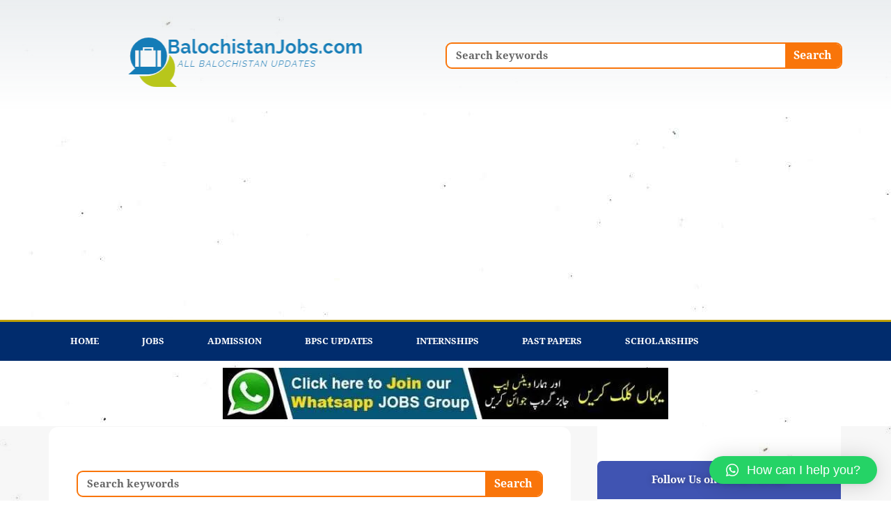

--- FILE ---
content_type: text/html; charset=UTF-8
request_url: https://balochistanjobs.com/category/jobs-by-grade-01-ta-05/chowkidar/
body_size: 92350
content:
<!DOCTYPE html><html lang="en-GB" prefix="og: https://ogp.me/ns#"><head><meta charset="UTF-8"><meta name="viewport" content="width=device-width, initial-scale=1"><link rel="profile" href="https://gmpg.org/xfn/11"><style>img:is([sizes="auto" i], [sizes^="auto," i]) { contain-intrinsic-size: 3000px 1500px }</style><title>Chowkidar Archives - Balochistan Jobs Alert</title><meta name="robots" content="follow, index, max-snippet:-1, max-video-preview:-1, max-image-preview:large"/><link rel="canonical" href="https://balochistanjobs.com/category/jobs-by-grade-01-ta-05/chowkidar/" /><link rel="next" href="https://balochistanjobs.com/category/jobs-by-grade-01-ta-05/chowkidar/page/2/" /><meta property="og:locale" content="en_GB" /><meta property="og:type" content="article" /><meta property="og:title" content="Chowkidar Archives - Balochistan Jobs Alert" /><meta property="og:url" content="https://balochistanjobs.com/category/jobs-by-grade-01-ta-05/chowkidar/" /><meta property="og:site_name" content="Balochistan Jobs Alert" /><meta property="article:publisher" content="https://facebook.com/Balochistaninformation/" /><meta property="og:image" content="https://balochistanjobs.com/wp-content/uploads/2022/05/Safeimagekit-resized-imgpng-1.png" /><meta property="og:image:secure_url" content="https://balochistanjobs.com/wp-content/uploads/2022/05/Safeimagekit-resized-imgpng-1.png" /><meta property="og:image:width" content="1200" /><meta property="og:image:height" content="630" /><meta property="og:image:type" content="image/png" /><meta name="twitter:card" content="summary_large_image" /><meta name="twitter:title" content="Chowkidar Archives - Balochistan Jobs Alert" /><meta name="twitter:site" content="@jobsBalochistan" /><meta name="twitter:image" content="https://balochistanjobs.com/wp-content/uploads/2022/05/Safeimagekit-resized-imgpng-1.png" /><meta name="twitter:label1" content="Posts" /><meta name="twitter:data1" content="66" /> <script type="application/ld+json" class="rank-math-schema">{"@context":"https://schema.org","@graph":[{"@type":"Person","@id":"https://balochistanjobs.com/#person","name":"Naveed baloch","sameAs":["https://facebook.com/Balochistaninformation/","https://twitter.com/jobsBalochistan"],"image":{"@type":"ImageObject","@id":"https://balochistanjobs.com/#logo","url":"https://balochistanjobs.com/wp-content/uploads/2021/03/download-removebg-preview.png","contentUrl":"https://balochistanjobs.com/wp-content/uploads/2021/03/download-removebg-preview.png","caption":"Balochistan Jobs Alert","inLanguage":"en-GB","width":"268","height":"188"}},{"@type":"WebSite","@id":"https://balochistanjobs.com/#website","url":"https://balochistanjobs.com","name":"Balochistan Jobs Alert","publisher":{"@id":"https://balochistanjobs.com/#person"},"inLanguage":"en-GB"},{"@type":"BreadcrumbList","@id":"https://balochistanjobs.com/category/jobs-by-grade-01-ta-05/chowkidar/#breadcrumb","itemListElement":[{"@type":"ListItem","position":"1","item":{"@id":"https://balochistanjobs.com","name":"Home"}},{"@type":"ListItem","position":"2","item":{"@id":"https://balochistanjobs.com/category/jobs-by-grade-01-ta-05/chowkidar/","name":"Chowkidar"}}]},{"@type":"CollectionPage","@id":"https://balochistanjobs.com/category/jobs-by-grade-01-ta-05/chowkidar/#webpage","url":"https://balochistanjobs.com/category/jobs-by-grade-01-ta-05/chowkidar/","name":"Chowkidar Archives - Balochistan Jobs Alert","isPartOf":{"@id":"https://balochistanjobs.com/#website"},"inLanguage":"en-GB","breadcrumb":{"@id":"https://balochistanjobs.com/category/jobs-by-grade-01-ta-05/chowkidar/#breadcrumb"}}]}</script> <link rel="alternate" type="application/rss+xml" title="Balochistan Jobs Alert &raquo; Feed" href="https://balochistanjobs.com/feed/" /><link rel="alternate" type="application/rss+xml" title="Balochistan Jobs Alert &raquo; Comments Feed" href="https://balochistanjobs.com/comments/feed/" /><link rel="alternate" type="application/rss+xml" title="Balochistan Jobs Alert &raquo; Chowkidar Category Feed" href="https://balochistanjobs.com/category/jobs-by-grade-01-ta-05/chowkidar/feed/" /><link data-optimized="1" rel='stylesheet' id='astra-theme-css-css' href='https://balochistanjobs.com/wp-content/litespeed/css/08f0bb4610f81c8653a2b4d10195d0b0.css?ver=7803c' media='all' /><style id='astra-theme-css-inline-css'>.ast-no-sidebar .entry-content .alignfull {margin-left: calc( -50vw + 50%);margin-right: calc( -50vw + 50%);max-width: 100vw;width: 100vw;}.ast-no-sidebar .entry-content .alignwide {margin-left: calc(-41vw + 50%);margin-right: calc(-41vw + 50%);max-width: unset;width: unset;}.ast-no-sidebar .entry-content .alignfull .alignfull,.ast-no-sidebar .entry-content .alignfull .alignwide,.ast-no-sidebar .entry-content .alignwide .alignfull,.ast-no-sidebar .entry-content .alignwide .alignwide,.ast-no-sidebar .entry-content .wp-block-column .alignfull,.ast-no-sidebar .entry-content .wp-block-column .alignwide{width: 100%;margin-left: auto;margin-right: auto;}.wp-block-gallery,.blocks-gallery-grid {margin: 0;}.wp-block-separator {max-width: 100px;}.wp-block-separator.is-style-wide,.wp-block-separator.is-style-dots {max-width: none;}.entry-content .has-2-columns .wp-block-column:first-child {padding-right: 10px;}.entry-content .has-2-columns .wp-block-column:last-child {padding-left: 10px;}@media (max-width: 782px) {.entry-content .wp-block-columns .wp-block-column {flex-basis: 100%;}.entry-content .has-2-columns .wp-block-column:first-child {padding-right: 0;}.entry-content .has-2-columns .wp-block-column:last-child {padding-left: 0;}}body .entry-content .wp-block-latest-posts {margin-left: 0;}body .entry-content .wp-block-latest-posts li {list-style: none;}.ast-no-sidebar .ast-container .entry-content .wp-block-latest-posts {margin-left: 0;}.ast-header-break-point .entry-content .alignwide {margin-left: auto;margin-right: auto;}.entry-content .blocks-gallery-item img {margin-bottom: auto;}.wp-block-pullquote {border-top: 4px solid #555d66;border-bottom: 4px solid #555d66;color: #40464d;}:root{--ast-post-nav-space:0;--ast-container-default-xlg-padding:6.67em;--ast-container-default-lg-padding:5.67em;--ast-container-default-slg-padding:4.34em;--ast-container-default-md-padding:3.34em;--ast-container-default-sm-padding:6.67em;--ast-container-default-xs-padding:2.4em;--ast-container-default-xxs-padding:1.4em;--ast-code-block-background:#EEEEEE;--ast-comment-inputs-background:#FAFAFA;--ast-normal-container-width:1200px;--ast-narrow-container-width:750px;--ast-blog-title-font-weight:normal;--ast-blog-meta-weight:inherit;--ast-global-color-primary:var(--ast-global-color-5);--ast-global-color-secondary:var(--ast-global-color-4);--ast-global-color-alternate-background:var(--ast-global-color-7);--ast-global-color-subtle-background:var(--ast-global-color-6);}html{font-size:93.75%;}a,.page-title{color:var(--ast-global-color-0);}a:hover,a:focus{color:var(--ast-global-color-1);}body,button,input,select,textarea,.ast-button,.ast-custom-button{font-family:Arial,Helvetica,Verdana,sans-serif;font-weight:400;font-size:15px;font-size:1rem;line-height:var(--ast-body-line-height,1.65em);}blockquote{color:var(--ast-global-color-3);}.site-title{font-size:35px;font-size:2.3333333333333rem;display:block;}header .custom-logo-link img{max-width:407px;width:407px;}.astra-logo-svg{width:407px;}.site-header .site-description{font-size:27px;font-size:1.8rem;display:block;}.entry-title{font-size:26px;font-size:1.7333333333333rem;}.archive .ast-article-post .ast-article-inner,.blog .ast-article-post .ast-article-inner,.archive .ast-article-post .ast-article-inner:hover,.blog .ast-article-post .ast-article-inner:hover{overflow:hidden;}h1,.entry-content h1{font-size:40px;font-size:2.6666666666667rem;line-height:1.4em;}h2,.entry-content h2{font-size:32px;font-size:2.1333333333333rem;line-height:1.3em;}h3,.entry-content h3{font-size:26px;font-size:1.7333333333333rem;line-height:1.3em;}h4,.entry-content h4{font-size:24px;font-size:1.6rem;line-height:1.2em;}h5,.entry-content h5{font-size:20px;font-size:1.3333333333333rem;line-height:1.2em;}h6,.entry-content h6{font-size:16px;font-size:1.0666666666667rem;line-height:1.25em;}::selection{background-color:var(--ast-global-color-0);color:#ffffff;}body,h1,.entry-title a,.entry-content h1,h2,.entry-content h2,h3,.entry-content h3,h4,.entry-content h4,h5,.entry-content h5,h6,.entry-content h6{color:var(--ast-global-color-3);}.tagcloud a:hover,.tagcloud a:focus,.tagcloud a.current-item{color:#ffffff;border-color:var(--ast-global-color-0);background-color:var(--ast-global-color-0);}input:focus,input[type="text"]:focus,input[type="email"]:focus,input[type="url"]:focus,input[type="password"]:focus,input[type="reset"]:focus,input[type="search"]:focus,textarea:focus{border-color:var(--ast-global-color-0);}input[type="radio"]:checked,input[type=reset],input[type="checkbox"]:checked,input[type="checkbox"]:hover:checked,input[type="checkbox"]:focus:checked,input[type=range]::-webkit-slider-thumb{border-color:var(--ast-global-color-0);background-color:var(--ast-global-color-0);box-shadow:none;}.site-footer a:hover + .post-count,.site-footer a:focus + .post-count{background:var(--ast-global-color-0);border-color:var(--ast-global-color-0);}.single .nav-links .nav-previous,.single .nav-links .nav-next{color:var(--ast-global-color-0);}.entry-meta,.entry-meta *{line-height:1.45;color:var(--ast-global-color-0);}.entry-meta a:not(.ast-button):hover,.entry-meta a:not(.ast-button):hover *,.entry-meta a:not(.ast-button):focus,.entry-meta a:not(.ast-button):focus *,.page-links > .page-link,.page-links .page-link:hover,.post-navigation a:hover{color:var(--ast-global-color-1);}#cat option,.secondary .calendar_wrap thead a,.secondary .calendar_wrap thead a:visited{color:var(--ast-global-color-0);}.secondary .calendar_wrap #today,.ast-progress-val span{background:var(--ast-global-color-0);}.secondary a:hover + .post-count,.secondary a:focus + .post-count{background:var(--ast-global-color-0);border-color:var(--ast-global-color-0);}.calendar_wrap #today > a{color:#ffffff;}.page-links .page-link,.single .post-navigation a{color:var(--ast-global-color-0);}.ast-search-menu-icon .search-form button.search-submit{padding:0 4px;}.ast-search-menu-icon form.search-form{padding-right:0;}.ast-search-menu-icon.slide-search input.search-field{width:0;}.ast-header-search .ast-search-menu-icon.ast-dropdown-active .search-form,.ast-header-search .ast-search-menu-icon.ast-dropdown-active .search-field:focus{transition:all 0.2s;}.search-form input.search-field:focus{outline:none;}.widget-title,.widget .wp-block-heading{font-size:21px;font-size:1.4rem;color:var(--ast-global-color-3);}.ast-search-menu-icon.slide-search a:focus-visible:focus-visible,.astra-search-icon:focus-visible,#close:focus-visible,a:focus-visible,.ast-menu-toggle:focus-visible,.site .skip-link:focus-visible,.wp-block-loginout input:focus-visible,.wp-block-search.wp-block-search__button-inside .wp-block-search__inside-wrapper,.ast-header-navigation-arrow:focus-visible,.woocommerce .wc-proceed-to-checkout > .checkout-button:focus-visible,.woocommerce .woocommerce-MyAccount-navigation ul li a:focus-visible,.ast-orders-table__row .ast-orders-table__cell:focus-visible,.woocommerce .woocommerce-order-details .order-again > .button:focus-visible,.woocommerce .woocommerce-message a.button.wc-forward:focus-visible,.woocommerce #minus_qty:focus-visible,.woocommerce #plus_qty:focus-visible,a#ast-apply-coupon:focus-visible,.woocommerce .woocommerce-info a:focus-visible,.woocommerce .astra-shop-summary-wrap a:focus-visible,.woocommerce a.wc-forward:focus-visible,#ast-apply-coupon:focus-visible,.woocommerce-js .woocommerce-mini-cart-item a.remove:focus-visible,#close:focus-visible,.button.search-submit:focus-visible,#search_submit:focus,.normal-search:focus-visible,.ast-header-account-wrap:focus-visible,.woocommerce .ast-on-card-button.ast-quick-view-trigger:focus{outline-style:dotted;outline-color:inherit;outline-width:thin;}input:focus,input[type="text"]:focus,input[type="email"]:focus,input[type="url"]:focus,input[type="password"]:focus,input[type="reset"]:focus,input[type="search"]:focus,input[type="number"]:focus,textarea:focus,.wp-block-search__input:focus,[data-section="section-header-mobile-trigger"] .ast-button-wrap .ast-mobile-menu-trigger-minimal:focus,.ast-mobile-popup-drawer.active .menu-toggle-close:focus,.woocommerce-ordering select.orderby:focus,#ast-scroll-top:focus,#coupon_code:focus,.woocommerce-page #comment:focus,.woocommerce #reviews #respond input#submit:focus,.woocommerce a.add_to_cart_button:focus,.woocommerce .button.single_add_to_cart_button:focus,.woocommerce .woocommerce-cart-form button:focus,.woocommerce .woocommerce-cart-form__cart-item .quantity .qty:focus,.woocommerce .woocommerce-billing-fields .woocommerce-billing-fields__field-wrapper .woocommerce-input-wrapper > .input-text:focus,.woocommerce #order_comments:focus,.woocommerce #place_order:focus,.woocommerce .woocommerce-address-fields .woocommerce-address-fields__field-wrapper .woocommerce-input-wrapper > .input-text:focus,.woocommerce .woocommerce-MyAccount-content form button:focus,.woocommerce .woocommerce-MyAccount-content .woocommerce-EditAccountForm .woocommerce-form-row .woocommerce-Input.input-text:focus,.woocommerce .ast-woocommerce-container .woocommerce-pagination ul.page-numbers li a:focus,body #content .woocommerce form .form-row .select2-container--default .select2-selection--single:focus,#ast-coupon-code:focus,.woocommerce.woocommerce-js .quantity input[type=number]:focus,.woocommerce-js .woocommerce-mini-cart-item .quantity input[type=number]:focus,.woocommerce p#ast-coupon-trigger:focus{border-style:dotted;border-color:inherit;border-width:thin;}input{outline:none;}.ast-logo-title-inline .site-logo-img{padding-right:1em;}.site-logo-img img{ transition:all 0.2s linear;}body .ast-oembed-container *{position:absolute;top:0;width:100%;height:100%;left:0;}body .wp-block-embed-pocket-casts .ast-oembed-container *{position:unset;}.ast-single-post-featured-section + article {margin-top: 2em;}.site-content .ast-single-post-featured-section img {width: 100%;overflow: hidden;object-fit: cover;}.site > .ast-single-related-posts-container {margin-top: 0;}@media (min-width: 922px) {.ast-desktop .ast-container--narrow {max-width: var(--ast-narrow-container-width);margin: 0 auto;}}.ast-page-builder-template .hentry {margin: 0;}.ast-page-builder-template .site-content > .ast-container {max-width: 100%;padding: 0;}.ast-page-builder-template .site .site-content #primary {padding: 0;margin: 0;}.ast-page-builder-template .no-results {text-align: center;margin: 4em auto;}.ast-page-builder-template .ast-pagination {padding: 2em;}.ast-page-builder-template .entry-header.ast-no-title.ast-no-thumbnail {margin-top: 0;}.ast-page-builder-template .entry-header.ast-header-without-markup {margin-top: 0;margin-bottom: 0;}.ast-page-builder-template .entry-header.ast-no-title.ast-no-meta {margin-bottom: 0;}.ast-page-builder-template.single .post-navigation {padding-bottom: 2em;}.ast-page-builder-template.single-post .site-content > .ast-container {max-width: 100%;}.ast-page-builder-template .entry-header {margin-top: 4em;margin-left: auto;margin-right: auto;padding-left: 20px;padding-right: 20px;}.single.ast-page-builder-template .entry-header {padding-left: 20px;padding-right: 20px;}.ast-page-builder-template .ast-archive-description {margin: 4em auto 0;padding-left: 20px;padding-right: 20px;}.ast-page-builder-template.ast-no-sidebar .entry-content .alignwide {margin-left: 0;margin-right: 0;}@media (max-width:921.9px){#ast-desktop-header{display:none;}}@media (min-width:922px){#ast-mobile-header{display:none;}}.wp-block-buttons.aligncenter{justify-content:center;}@media (min-width:1200px){.wp-block-group .has-background{padding:20px;}}@media (min-width:1200px){.ast-no-sidebar.ast-separate-container .entry-content .wp-block-group.alignwide,.ast-no-sidebar.ast-separate-container .entry-content .wp-block-cover.alignwide{margin-left:-20px;margin-right:-20px;padding-left:20px;padding-right:20px;}.ast-no-sidebar.ast-separate-container .entry-content .wp-block-cover.alignfull,.ast-no-sidebar.ast-separate-container .entry-content .wp-block-group.alignfull{margin-left:-6.67em;margin-right:-6.67em;padding-left:6.67em;padding-right:6.67em;}}@media (min-width:1200px){.wp-block-cover-image.alignwide .wp-block-cover__inner-container,.wp-block-cover.alignwide .wp-block-cover__inner-container,.wp-block-cover-image.alignfull .wp-block-cover__inner-container,.wp-block-cover.alignfull .wp-block-cover__inner-container{width:100%;}}.wp-block-image.aligncenter{margin-left:auto;margin-right:auto;}.wp-block-table.aligncenter{margin-left:auto;margin-right:auto;}.wp-block-buttons .wp-block-button.is-style-outline .wp-block-button__link.wp-element-button,.ast-outline-button,.wp-block-uagb-buttons-child .uagb-buttons-repeater.ast-outline-button{border-top-width:2px;border-right-width:2px;border-bottom-width:2px;border-left-width:2px;font-family:inherit;font-weight:inherit;line-height:1em;}.wp-block-button .wp-block-button__link.wp-element-button.is-style-outline:not(.has-background),.wp-block-button.is-style-outline>.wp-block-button__link.wp-element-button:not(.has-background),.ast-outline-button{background-color:transparent;}.entry-content[data-ast-blocks-layout] > figure{margin-bottom:1em;}@media (max-width:921px){.ast-separate-container #primary,.ast-separate-container #secondary{padding:1.5em 0;}#primary,#secondary{padding:1.5em 0;margin:0;}.ast-left-sidebar #content > .ast-container{display:flex;flex-direction:column-reverse;width:100%;}.ast-separate-container .ast-article-post,.ast-separate-container .ast-article-single{padding:1.5em 2.14em;}.ast-author-box img.avatar{margin:20px 0 0 0;}}@media (min-width:922px){.ast-separate-container.ast-right-sidebar #primary,.ast-separate-container.ast-left-sidebar #primary{border:0;}.search-no-results.ast-separate-container #primary{margin-bottom:4em;}}.wp-block-button .wp-block-button__link{color:#ffffff;}.wp-block-button .wp-block-button__link:hover,.wp-block-button .wp-block-button__link:focus{color:#ffffff;background-color:var(--ast-global-color-1);border-color:var(--ast-global-color-1);}.elementor-widget-heading h1.elementor-heading-title{line-height:1.4em;}.elementor-widget-heading h2.elementor-heading-title{line-height:1.3em;}.elementor-widget-heading h3.elementor-heading-title{line-height:1.3em;}.elementor-widget-heading h4.elementor-heading-title{line-height:1.2em;}.elementor-widget-heading h5.elementor-heading-title{line-height:1.2em;}.elementor-widget-heading h6.elementor-heading-title{line-height:1.25em;}.wp-block-button .wp-block-button__link{border-top-width:0;border-right-width:0;border-left-width:0;border-bottom-width:0;border-color:var(--ast-global-color-0);background-color:var(--ast-global-color-0);color:#ffffff;font-family:inherit;font-weight:inherit;line-height:1em;padding-top:10px;padding-right:40px;padding-bottom:10px;padding-left:40px;}.menu-toggle,button,.ast-button,.ast-custom-button,.button,input#submit,input[type="button"],input[type="submit"],input[type="reset"]{border-style:solid;border-top-width:0;border-right-width:0;border-left-width:0;border-bottom-width:0;color:#ffffff;border-color:var(--ast-global-color-0);background-color:var(--ast-global-color-0);padding-top:10px;padding-right:40px;padding-bottom:10px;padding-left:40px;font-family:inherit;font-weight:inherit;line-height:1em;}button:focus,.menu-toggle:hover,button:hover,.ast-button:hover,.ast-custom-button:hover .button:hover,.ast-custom-button:hover ,input[type=reset]:hover,input[type=reset]:focus,input#submit:hover,input#submit:focus,input[type="button"]:hover,input[type="button"]:focus,input[type="submit"]:hover,input[type="submit"]:focus{color:#ffffff;background-color:var(--ast-global-color-1);border-color:var(--ast-global-color-1);}@media (max-width:921px){.ast-mobile-header-stack .main-header-bar .ast-search-menu-icon{display:inline-block;}.ast-header-break-point.ast-header-custom-item-outside .ast-mobile-header-stack .main-header-bar .ast-search-icon{margin:0;}.ast-comment-avatar-wrap img{max-width:2.5em;}.ast-comment-meta{padding:0 1.8888em 1.3333em;}.ast-separate-container .ast-comment-list li.depth-1{padding:1.5em 2.14em;}.ast-separate-container .comment-respond{padding:2em 2.14em;}}@media (min-width:544px){.ast-container{max-width:100%;}}@media (max-width:544px){.ast-separate-container .ast-article-post,.ast-separate-container .ast-article-single,.ast-separate-container .comments-title,.ast-separate-container .ast-archive-description{padding:1.5em 1em;}.ast-separate-container #content .ast-container{padding-left:0.54em;padding-right:0.54em;}.ast-separate-container .ast-comment-list .bypostauthor{padding:.5em;}.ast-search-menu-icon.ast-dropdown-active .search-field{width:170px;}}@media (max-width:921px){.ast-header-break-point .ast-search-menu-icon.slide-search .search-form{right:0;}.ast-header-break-point .ast-mobile-header-stack .ast-search-menu-icon.slide-search .search-form{right:-1em;}} #ast-mobile-header .ast-site-header-cart-li a{pointer-events:none;}body,.ast-separate-container{background-color:#ffffff;}.ast-no-sidebar.ast-separate-container .entry-content .alignfull {margin-left: -6.67em;margin-right: -6.67em;width: auto;}@media (max-width: 1200px) {.ast-no-sidebar.ast-separate-container .entry-content .alignfull {margin-left: -2.4em;margin-right: -2.4em;}}@media (max-width: 768px) {.ast-no-sidebar.ast-separate-container .entry-content .alignfull {margin-left: -2.14em;margin-right: -2.14em;}}@media (max-width: 544px) {.ast-no-sidebar.ast-separate-container .entry-content .alignfull {margin-left: -1em;margin-right: -1em;}}.ast-no-sidebar.ast-separate-container .entry-content .alignwide {margin-left: -20px;margin-right: -20px;}.ast-no-sidebar.ast-separate-container .entry-content .wp-block-column .alignfull,.ast-no-sidebar.ast-separate-container .entry-content .wp-block-column .alignwide {margin-left: auto;margin-right: auto;width: 100%;}@media (max-width:921px){.site-title{display:none;}.site-header .site-description{display:none;}h1,.entry-content h1{font-size:30px;}h2,.entry-content h2{font-size:25px;}h3,.entry-content h3{font-size:20px;}}@media (max-width:544px){.site-title{display:none;}.site-header .site-description{display:none;}h1,.entry-content h1{font-size:30px;}h2,.entry-content h2{font-size:25px;}h3,.entry-content h3{font-size:20px;}}@media (max-width:921px){html{font-size:85.5%;}}@media (max-width:544px){html{font-size:85.5%;}}@media (min-width:922px){.ast-container{max-width:1240px;}}@font-face {font-family: "Astra";src: url(https://balochistanjobs.com/wp-content/themes/astra/assets/fonts/astra.woff) format("woff"),url(https://balochistanjobs.com/wp-content/themes/astra/assets/fonts/astra.ttf) format("truetype"),url(https://balochistanjobs.com/wp-content/themes/astra/assets/fonts/astra.svg#astra) format("svg");font-weight: normal;font-style: normal;font-display: fallback;}.ast-blog-layout-classic-grid .ast-article-inner{box-shadow:0px 6px 15px -2px rgba(16,24,40,0.05);}.ast-separate-container .ast-blog-layout-classic-grid .ast-article-inner,.ast-plain-container .ast-blog-layout-classic-grid .ast-article-inner{height:100%;}.ast-blog-layout-6-grid .ast-blog-featured-section:before { content: ""; }.cat-links.badge a,.tags-links.badge a {padding: 4px 8px;border-radius: 3px;font-weight: 400;}.cat-links.underline a,.tags-links.underline a{text-decoration: underline;}@media (min-width:922px){.main-header-menu .sub-menu .menu-item.ast-left-align-sub-menu:hover > .sub-menu,.main-header-menu .sub-menu .menu-item.ast-left-align-sub-menu.focus > .sub-menu{margin-left:-0px;}}.site .comments-area{padding-bottom:3em;}.astra-icon-down_arrow::after {content: "\e900";font-family: Astra;}.astra-icon-close::after {content: "\e5cd";font-family: Astra;}.astra-icon-drag_handle::after {content: "\e25d";font-family: Astra;}.astra-icon-format_align_justify::after {content: "\e235";font-family: Astra;}.astra-icon-menu::after {content: "\e5d2";font-family: Astra;}.astra-icon-reorder::after {content: "\e8fe";font-family: Astra;}.astra-icon-search::after {content: "\e8b6";font-family: Astra;}.astra-icon-zoom_in::after {content: "\e56b";font-family: Astra;}.astra-icon-check-circle::after {content: "\e901";font-family: Astra;}.astra-icon-shopping-cart::after {content: "\f07a";font-family: Astra;}.astra-icon-shopping-bag::after {content: "\f290";font-family: Astra;}.astra-icon-shopping-basket::after {content: "\f291";font-family: Astra;}.astra-icon-circle-o::after {content: "\e903";font-family: Astra;}.astra-icon-certificate::after {content: "\e902";font-family: Astra;}blockquote {padding: 1.2em;}:root .has-ast-global-color-0-color{color:var(--ast-global-color-0);}:root .has-ast-global-color-0-background-color{background-color:var(--ast-global-color-0);}:root .wp-block-button .has-ast-global-color-0-color{color:var(--ast-global-color-0);}:root .wp-block-button .has-ast-global-color-0-background-color{background-color:var(--ast-global-color-0);}:root .has-ast-global-color-1-color{color:var(--ast-global-color-1);}:root .has-ast-global-color-1-background-color{background-color:var(--ast-global-color-1);}:root .wp-block-button .has-ast-global-color-1-color{color:var(--ast-global-color-1);}:root .wp-block-button .has-ast-global-color-1-background-color{background-color:var(--ast-global-color-1);}:root .has-ast-global-color-2-color{color:var(--ast-global-color-2);}:root .has-ast-global-color-2-background-color{background-color:var(--ast-global-color-2);}:root .wp-block-button .has-ast-global-color-2-color{color:var(--ast-global-color-2);}:root .wp-block-button .has-ast-global-color-2-background-color{background-color:var(--ast-global-color-2);}:root .has-ast-global-color-3-color{color:var(--ast-global-color-3);}:root .has-ast-global-color-3-background-color{background-color:var(--ast-global-color-3);}:root .wp-block-button .has-ast-global-color-3-color{color:var(--ast-global-color-3);}:root .wp-block-button .has-ast-global-color-3-background-color{background-color:var(--ast-global-color-3);}:root .has-ast-global-color-4-color{color:var(--ast-global-color-4);}:root .has-ast-global-color-4-background-color{background-color:var(--ast-global-color-4);}:root .wp-block-button .has-ast-global-color-4-color{color:var(--ast-global-color-4);}:root .wp-block-button .has-ast-global-color-4-background-color{background-color:var(--ast-global-color-4);}:root .has-ast-global-color-5-color{color:var(--ast-global-color-5);}:root .has-ast-global-color-5-background-color{background-color:var(--ast-global-color-5);}:root .wp-block-button .has-ast-global-color-5-color{color:var(--ast-global-color-5);}:root .wp-block-button .has-ast-global-color-5-background-color{background-color:var(--ast-global-color-5);}:root .has-ast-global-color-6-color{color:var(--ast-global-color-6);}:root .has-ast-global-color-6-background-color{background-color:var(--ast-global-color-6);}:root .wp-block-button .has-ast-global-color-6-color{color:var(--ast-global-color-6);}:root .wp-block-button .has-ast-global-color-6-background-color{background-color:var(--ast-global-color-6);}:root .has-ast-global-color-7-color{color:var(--ast-global-color-7);}:root .has-ast-global-color-7-background-color{background-color:var(--ast-global-color-7);}:root .wp-block-button .has-ast-global-color-7-color{color:var(--ast-global-color-7);}:root .wp-block-button .has-ast-global-color-7-background-color{background-color:var(--ast-global-color-7);}:root .has-ast-global-color-8-color{color:var(--ast-global-color-8);}:root .has-ast-global-color-8-background-color{background-color:var(--ast-global-color-8);}:root .wp-block-button .has-ast-global-color-8-color{color:var(--ast-global-color-8);}:root .wp-block-button .has-ast-global-color-8-background-color{background-color:var(--ast-global-color-8);}:root{--ast-global-color-0:#0170B9;--ast-global-color-1:#3a3a3a;--ast-global-color-2:#3a3a3a;--ast-global-color-3:#4B4F58;--ast-global-color-4:#F5F5F5;--ast-global-color-5:#FFFFFF;--ast-global-color-6:#E5E5E5;--ast-global-color-7:#424242;--ast-global-color-8:#000000;}:root {--ast-border-color : #dddddd;}.ast-archive-entry-banner {-js-display: flex;display: flex;flex-direction: column;justify-content: center;text-align: center;position: relative;background: #eeeeee;}.ast-archive-entry-banner[data-banner-width-type="custom"] {margin: 0 auto;width: 100%;}.ast-archive-entry-banner[data-banner-layout="layout-1"] {background: inherit;padding: 20px 0;text-align: left;}body.archive .ast-archive-description{max-width:1200px;width:100%;text-align:left;padding-top:3em;padding-right:3em;padding-bottom:3em;padding-left:3em;}body.archive .ast-archive-description .ast-archive-title,body.archive .ast-archive-description .ast-archive-title *{font-size:40px;font-size:2.6666666666667rem;text-transform:capitalize;}body.archive .ast-archive-description > *:not(:last-child){margin-bottom:10px;}@media (max-width:921px){body.archive .ast-archive-description{text-align:left;}}@media (max-width:544px){body.archive .ast-archive-description{text-align:left;}}.ast-breadcrumbs .trail-browse,.ast-breadcrumbs .trail-items,.ast-breadcrumbs .trail-items li{display:inline-block;margin:0;padding:0;border:none;background:inherit;text-indent:0;text-decoration:none;}.ast-breadcrumbs .trail-browse{font-size:inherit;font-style:inherit;font-weight:inherit;color:inherit;}.ast-breadcrumbs .trail-items{list-style:none;}.trail-items li::after{padding:0 0.3em;content:"\00bb";}.trail-items li:last-of-type::after{display:none;}h1,.entry-content h1,h2,.entry-content h2,h3,.entry-content h3,h4,.entry-content h4,h5,.entry-content h5,h6,.entry-content h6{color:#000000;}@media (max-width:921px){.ast-builder-grid-row-container.ast-builder-grid-row-tablet-3-firstrow .ast-builder-grid-row > *:first-child,.ast-builder-grid-row-container.ast-builder-grid-row-tablet-3-lastrow .ast-builder-grid-row > *:last-child{grid-column:1 / -1;}}@media (max-width:544px){.ast-builder-grid-row-container.ast-builder-grid-row-mobile-3-firstrow .ast-builder-grid-row > *:first-child,.ast-builder-grid-row-container.ast-builder-grid-row-mobile-3-lastrow .ast-builder-grid-row > *:last-child{grid-column:1 / -1;}}.ast-builder-layout-element[data-section="title_tagline"]{display:flex;}@media (max-width:921px){.ast-header-break-point .ast-builder-layout-element[data-section="title_tagline"]{display:flex;}}@media (max-width:544px){.ast-header-break-point .ast-builder-layout-element[data-section="title_tagline"]{display:flex;}}.ast-builder-menu-1{font-family:inherit;font-weight:inherit;}.ast-builder-menu-1 .sub-menu,.ast-builder-menu-1 .inline-on-mobile .sub-menu{border-top-width:2px;border-bottom-width:0px;border-right-width:0px;border-left-width:0px;border-color:#dd3333;border-style:solid;}.ast-builder-menu-1 .sub-menu .sub-menu{top:-2px;}.ast-builder-menu-1 .main-header-menu > .menu-item > .sub-menu,.ast-builder-menu-1 .main-header-menu > .menu-item > .astra-full-megamenu-wrapper{margin-top:0px;}.ast-desktop .ast-builder-menu-1 .main-header-menu > .menu-item > .sub-menu:before,.ast-desktop .ast-builder-menu-1 .main-header-menu > .menu-item > .astra-full-megamenu-wrapper:before{height:calc( 0px + 2px + 5px );}.ast-desktop .ast-builder-menu-1 .menu-item .sub-menu .menu-link{border-style:none;}@media (max-width:921px){.ast-header-break-point .ast-builder-menu-1 .menu-item.menu-item-has-children > .ast-menu-toggle{top:0;}.ast-builder-menu-1 .inline-on-mobile .menu-item.menu-item-has-children > .ast-menu-toggle{right:-15px;}.ast-builder-menu-1 .menu-item-has-children > .menu-link:after{content:unset;}.ast-builder-menu-1 .main-header-menu > .menu-item > .sub-menu,.ast-builder-menu-1 .main-header-menu > .menu-item > .astra-full-megamenu-wrapper{margin-top:0;}}@media (max-width:544px){.ast-header-break-point .ast-builder-menu-1 .menu-item.menu-item-has-children > .ast-menu-toggle{top:0;}.ast-builder-menu-1 .main-header-menu > .menu-item > .sub-menu,.ast-builder-menu-1 .main-header-menu > .menu-item > .astra-full-megamenu-wrapper{margin-top:0;}}.ast-builder-menu-1{display:flex;}@media (max-width:921px){.ast-header-break-point .ast-builder-menu-1{display:flex;}}@media (max-width:544px){.ast-header-break-point .ast-builder-menu-1{display:flex;}}.main-header-bar .main-header-bar-navigation .ast-search-icon {display: block;z-index: 4;position: relative;}.ast-search-icon .ast-icon {z-index: 4;}.ast-search-icon {z-index: 4;position: relative;line-height: normal;}.main-header-bar .ast-search-menu-icon .search-form {background-color: #ffffff;}.ast-search-menu-icon.ast-dropdown-active.slide-search .search-form {visibility: visible;opacity: 1;}.ast-search-menu-icon .search-form {border: 1px solid #e7e7e7;line-height: normal;padding: 0 3em 0 0;border-radius: 2px;display: inline-block;-webkit-backface-visibility: hidden;backface-visibility: hidden;position: relative;color: inherit;background-color: #fff;}.ast-search-menu-icon .astra-search-icon {-js-display: flex;display: flex;line-height: normal;}.ast-search-menu-icon .astra-search-icon:focus {outline: none;}.ast-search-menu-icon .search-field {border: none;background-color: transparent;transition: all .3s;border-radius: inherit;color: inherit;font-size: inherit;width: 0;color: #757575;}.ast-search-menu-icon .search-submit {display: none;background: none;border: none;font-size: 1.3em;color: #757575;}.ast-search-menu-icon.ast-dropdown-active {visibility: visible;opacity: 1;position: relative;}.ast-search-menu-icon.ast-dropdown-active .search-field,.ast-dropdown-active.ast-search-menu-icon.slide-search input.search-field {width: 235px;}.ast-header-search .ast-search-menu-icon.slide-search .search-form,.ast-header-search .ast-search-menu-icon.ast-inline-search .search-form {-js-display: flex;display: flex;align-items: center;}.ast-search-menu-icon.ast-inline-search .search-field {width : 100%;padding : 0.60em;padding-right : 5.5em;transition: all 0.2s;}.site-header-section-left .ast-search-menu-icon.slide-search .search-form {padding-left: 2em;padding-right: unset;left: -1em;right: unset;}.site-header-section-left .ast-search-menu-icon.slide-search .search-form .search-field {margin-right: unset;}.ast-search-menu-icon.slide-search .search-form {-webkit-backface-visibility: visible;backface-visibility: visible;visibility: hidden;opacity: 0;transition: all .2s;position: absolute;z-index: 3;right: -1em;top: 50%;transform: translateY(-50%);}.ast-header-search .ast-search-menu-icon .search-form .search-field:-ms-input-placeholder,.ast-header-search .ast-search-menu-icon .search-form .search-field:-ms-input-placeholder{opacity:0.5;}.ast-header-search .ast-search-menu-icon.slide-search .search-form,.ast-header-search .ast-search-menu-icon.ast-inline-search .search-form{-js-display:flex;display:flex;align-items:center;}.ast-builder-layout-element.ast-header-search{height:auto;}.ast-header-search .astra-search-icon{font-size:18px;}@media (max-width:921px){.ast-header-search .astra-search-icon{font-size:18px;}}@media (max-width:544px){.ast-header-search .astra-search-icon{font-size:18px;}}.ast-header-search{display:flex;}@media (max-width:921px){.ast-header-break-point .ast-header-search{display:flex;}}@media (max-width:544px){.ast-header-break-point .ast-header-search{display:flex;}}.elementor-posts-container [CLASS*="ast-width-"]{width:100%;}.elementor-template-full-width .ast-container{display:block;}.elementor-screen-only,.screen-reader-text,.screen-reader-text span,.ui-helper-hidden-accessible{top:0 !important;}@media (max-width:544px){.elementor-element .elementor-wc-products .woocommerce[class*="columns-"] ul.products li.product{width:auto;margin:0;}.elementor-element .woocommerce .woocommerce-result-count{float:none;}}.ast-header-break-point .main-header-bar{border-bottom-width:1px;}@media (min-width:922px){.main-header-bar{border-bottom-width:1px;}}.main-header-menu .menu-item, #astra-footer-menu .menu-item, .main-header-bar .ast-masthead-custom-menu-items{-js-display:flex;display:flex;-webkit-box-pack:center;-webkit-justify-content:center;-moz-box-pack:center;-ms-flex-pack:center;justify-content:center;-webkit-box-orient:vertical;-webkit-box-direction:normal;-webkit-flex-direction:column;-moz-box-orient:vertical;-moz-box-direction:normal;-ms-flex-direction:column;flex-direction:column;}.main-header-menu > .menu-item > .menu-link, #astra-footer-menu > .menu-item > .menu-link{height:100%;-webkit-box-align:center;-webkit-align-items:center;-moz-box-align:center;-ms-flex-align:center;align-items:center;-js-display:flex;display:flex;}.main-header-menu .sub-menu .menu-item.menu-item-has-children > .menu-link:after{position:absolute;right:1em;top:50%;transform:translate(0,-50%) rotate(270deg);}.ast-header-break-point .main-header-bar .main-header-bar-navigation .page_item_has_children > .ast-menu-toggle::before, .ast-header-break-point .main-header-bar .main-header-bar-navigation .menu-item-has-children > .ast-menu-toggle::before, .ast-mobile-popup-drawer .main-header-bar-navigation .menu-item-has-children>.ast-menu-toggle::before, .ast-header-break-point .ast-mobile-header-wrap .main-header-bar-navigation .menu-item-has-children > .ast-menu-toggle::before{font-weight:bold;content:"\e900";font-family:Astra;text-decoration:inherit;display:inline-block;}.ast-header-break-point .main-navigation ul.sub-menu .menu-item .menu-link:before{content:"\e900";font-family:Astra;font-size:.65em;text-decoration:inherit;display:inline-block;transform:translate(0, -2px) rotateZ(270deg);margin-right:5px;}.widget_search .search-form:after{font-family:Astra;font-size:1.2em;font-weight:normal;content:"\e8b6";position:absolute;top:50%;right:15px;transform:translate(0, -50%);}.astra-search-icon::before{content:"\e8b6";font-family:Astra;font-style:normal;font-weight:normal;text-decoration:inherit;text-align:center;-webkit-font-smoothing:antialiased;-moz-osx-font-smoothing:grayscale;z-index:3;}.main-header-bar .main-header-bar-navigation .page_item_has_children > a:after, .main-header-bar .main-header-bar-navigation .menu-item-has-children > a:after, .menu-item-has-children .ast-header-navigation-arrow:after{content:"\e900";display:inline-block;font-family:Astra;font-size:.6rem;font-weight:bold;text-rendering:auto;-webkit-font-smoothing:antialiased;-moz-osx-font-smoothing:grayscale;margin-left:10px;line-height:normal;}.menu-item-has-children .sub-menu .ast-header-navigation-arrow:after{margin-left:0;}.ast-mobile-popup-drawer .main-header-bar-navigation .ast-submenu-expanded>.ast-menu-toggle::before{transform:rotateX(180deg);}.ast-header-break-point .main-header-bar-navigation .menu-item-has-children > .menu-link:after{display:none;}@media (min-width:922px){.ast-builder-menu .main-navigation > ul > li:last-child a{margin-right:0;}}.ast-separate-container .ast-article-inner{background-color:transparent;background-image:none;}.ast-separate-container .ast-article-post{background-color:var(--ast-global-color-5);}@media (max-width:921px){.ast-separate-container .ast-article-post{background-color:var(--ast-global-color-5);}}@media (max-width:544px){.ast-separate-container .ast-article-post{background-color:var(--ast-global-color-5);}}.ast-separate-container .ast-article-single:not(.ast-related-post), .woocommerce.ast-separate-container .ast-woocommerce-container, .ast-separate-container .error-404, .ast-separate-container .no-results, .single.ast-separate-container  .ast-author-meta, .ast-separate-container .related-posts-title-wrapper,.ast-separate-container .comments-count-wrapper, .ast-box-layout.ast-plain-container .site-content,.ast-padded-layout.ast-plain-container .site-content, .ast-separate-container .ast-archive-description, .ast-separate-container .comments-area .comment-respond, .ast-separate-container .comments-area .ast-comment-list li, .ast-separate-container .comments-area .comments-title{background-color:var(--ast-global-color-5);}@media (max-width:921px){.ast-separate-container .ast-article-single:not(.ast-related-post), .woocommerce.ast-separate-container .ast-woocommerce-container, .ast-separate-container .error-404, .ast-separate-container .no-results, .single.ast-separate-container  .ast-author-meta, .ast-separate-container .related-posts-title-wrapper,.ast-separate-container .comments-count-wrapper, .ast-box-layout.ast-plain-container .site-content,.ast-padded-layout.ast-plain-container .site-content, .ast-separate-container .ast-archive-description{background-color:var(--ast-global-color-5);}}@media (max-width:544px){.ast-separate-container .ast-article-single:not(.ast-related-post), .woocommerce.ast-separate-container .ast-woocommerce-container, .ast-separate-container .error-404, .ast-separate-container .no-results, .single.ast-separate-container  .ast-author-meta, .ast-separate-container .related-posts-title-wrapper,.ast-separate-container .comments-count-wrapper, .ast-box-layout.ast-plain-container .site-content,.ast-padded-layout.ast-plain-container .site-content, .ast-separate-container .ast-archive-description{background-color:var(--ast-global-color-5);}}.ast-separate-container.ast-two-container #secondary .widget{background-color:var(--ast-global-color-5);}@media (max-width:921px){.ast-separate-container.ast-two-container #secondary .widget{background-color:var(--ast-global-color-5);}}@media (max-width:544px){.ast-separate-container.ast-two-container #secondary .widget{background-color:var(--ast-global-color-5);}}.ast-mobile-header-content > *,.ast-desktop-header-content > * {padding: 10px 0;height: auto;}.ast-mobile-header-content > *:first-child,.ast-desktop-header-content > *:first-child {padding-top: 10px;}.ast-mobile-header-content > .ast-builder-menu,.ast-desktop-header-content > .ast-builder-menu {padding-top: 0;}.ast-mobile-header-content > *:last-child,.ast-desktop-header-content > *:last-child {padding-bottom: 0;}.ast-mobile-header-content .ast-search-menu-icon.ast-inline-search label,.ast-desktop-header-content .ast-search-menu-icon.ast-inline-search label {width: 100%;}.ast-desktop-header-content .main-header-bar-navigation .ast-submenu-expanded > .ast-menu-toggle::before {transform: rotateX(180deg);}#ast-desktop-header .ast-desktop-header-content,.ast-mobile-header-content .ast-search-icon,.ast-desktop-header-content .ast-search-icon,.ast-mobile-header-wrap .ast-mobile-header-content,.ast-main-header-nav-open.ast-popup-nav-open .ast-mobile-header-wrap .ast-mobile-header-content,.ast-main-header-nav-open.ast-popup-nav-open .ast-desktop-header-content {display: none;}.ast-main-header-nav-open.ast-header-break-point #ast-desktop-header .ast-desktop-header-content,.ast-main-header-nav-open.ast-header-break-point .ast-mobile-header-wrap .ast-mobile-header-content {display: block;}.ast-desktop .ast-desktop-header-content .astra-menu-animation-slide-up > .menu-item > .sub-menu,.ast-desktop .ast-desktop-header-content .astra-menu-animation-slide-up > .menu-item .menu-item > .sub-menu,.ast-desktop .ast-desktop-header-content .astra-menu-animation-slide-down > .menu-item > .sub-menu,.ast-desktop .ast-desktop-header-content .astra-menu-animation-slide-down > .menu-item .menu-item > .sub-menu,.ast-desktop .ast-desktop-header-content .astra-menu-animation-fade > .menu-item > .sub-menu,.ast-desktop .ast-desktop-header-content .astra-menu-animation-fade > .menu-item .menu-item > .sub-menu {opacity: 1;visibility: visible;}.ast-hfb-header.ast-default-menu-enable.ast-header-break-point .ast-mobile-header-wrap .ast-mobile-header-content .main-header-bar-navigation {width: unset;margin: unset;}.ast-mobile-header-content.content-align-flex-end .main-header-bar-navigation .menu-item-has-children > .ast-menu-toggle,.ast-desktop-header-content.content-align-flex-end .main-header-bar-navigation .menu-item-has-children > .ast-menu-toggle {left: calc( 20px - 0.907em);right: auto;}.ast-mobile-header-content .ast-search-menu-icon,.ast-mobile-header-content .ast-search-menu-icon.slide-search,.ast-desktop-header-content .ast-search-menu-icon,.ast-desktop-header-content .ast-search-menu-icon.slide-search {width: 100%;position: relative;display: block;right: auto;transform: none;}.ast-mobile-header-content .ast-search-menu-icon.slide-search .search-form,.ast-mobile-header-content .ast-search-menu-icon .search-form,.ast-desktop-header-content .ast-search-menu-icon.slide-search .search-form,.ast-desktop-header-content .ast-search-menu-icon .search-form {right: 0;visibility: visible;opacity: 1;position: relative;top: auto;transform: none;padding: 0;display: block;overflow: hidden;}.ast-mobile-header-content .ast-search-menu-icon.ast-inline-search .search-field,.ast-mobile-header-content .ast-search-menu-icon .search-field,.ast-desktop-header-content .ast-search-menu-icon.ast-inline-search .search-field,.ast-desktop-header-content .ast-search-menu-icon .search-field {width: 100%;padding-right: 5.5em;}.ast-mobile-header-content .ast-search-menu-icon .search-submit,.ast-desktop-header-content .ast-search-menu-icon .search-submit {display: block;position: absolute;height: 100%;top: 0;right: 0;padding: 0 1em;border-radius: 0;}.ast-hfb-header.ast-default-menu-enable.ast-header-break-point .ast-mobile-header-wrap .ast-mobile-header-content .main-header-bar-navigation ul .sub-menu .menu-link {padding-left: 30px;}.ast-hfb-header.ast-default-menu-enable.ast-header-break-point .ast-mobile-header-wrap .ast-mobile-header-content .main-header-bar-navigation .sub-menu .menu-item .menu-item .menu-link {padding-left: 40px;}.ast-mobile-popup-drawer.active .ast-mobile-popup-inner{background-color:#ffffff;;}.ast-mobile-header-wrap .ast-mobile-header-content, .ast-desktop-header-content{background-color:#ffffff;;}.ast-mobile-popup-content > *, .ast-mobile-header-content > *, .ast-desktop-popup-content > *, .ast-desktop-header-content > *{padding-top:0px;padding-bottom:0px;}.content-align-flex-start .ast-builder-layout-element{justify-content:flex-start;}.content-align-flex-start .main-header-menu{text-align:left;}.ast-mobile-popup-drawer.active .menu-toggle-close{color:#3a3a3a;}.ast-mobile-header-wrap .ast-primary-header-bar,.ast-primary-header-bar .site-primary-header-wrap{min-height:70px;}.ast-desktop .ast-primary-header-bar .main-header-menu > .menu-item{line-height:70px;}.ast-header-break-point #masthead .ast-mobile-header-wrap .ast-primary-header-bar,.ast-header-break-point #masthead .ast-mobile-header-wrap .ast-below-header-bar,.ast-header-break-point #masthead .ast-mobile-header-wrap .ast-above-header-bar{padding-left:20px;padding-right:20px;}.ast-header-break-point .ast-primary-header-bar{border-bottom-width:1px;border-bottom-color:#eaeaea;border-bottom-style:solid;}@media (min-width:922px){.ast-primary-header-bar{border-bottom-width:1px;border-bottom-color:#eaeaea;border-bottom-style:solid;}}.ast-primary-header-bar{background-color:#ffffff;background-image:none;}.ast-primary-header-bar{display:block;}@media (max-width:921px){.ast-header-break-point .ast-primary-header-bar{display:grid;}}@media (max-width:544px){.ast-header-break-point .ast-primary-header-bar{display:grid;}}[data-section="section-header-mobile-trigger"] .ast-button-wrap .ast-mobile-menu-trigger-minimal{color:#000000;border:none;background:transparent;}[data-section="section-header-mobile-trigger"] .ast-button-wrap .mobile-menu-toggle-icon .ast-mobile-svg{width:20px;height:20px;fill:#000000;}[data-section="section-header-mobile-trigger"] .ast-button-wrap .mobile-menu-wrap .mobile-menu{color:#000000;}:root{--e-global-color-astglobalcolor0:#0170B9;--e-global-color-astglobalcolor1:#3a3a3a;--e-global-color-astglobalcolor2:#3a3a3a;--e-global-color-astglobalcolor3:#4B4F58;--e-global-color-astglobalcolor4:#F5F5F5;--e-global-color-astglobalcolor5:#FFFFFF;--e-global-color-astglobalcolor6:#E5E5E5;--e-global-color-astglobalcolor7:#424242;--e-global-color-astglobalcolor8:#000000;}.ast-pagination .next.page-numbers{display:inherit;float:none;}.ast-pagination a, .nav-links a{color:var(--ast-global-color-0);}.ast-pagination a:hover, .ast-pagination a:focus, .ast-pagination > span:hover:not(.dots), .ast-pagination > span.current{color:var(--ast-global-color-1);}@media (max-width:544px){.ast-pagination .next:focus, .ast-pagination .prev:focus{width:100% !important;}}.ast-pagination .prev.page-numbers,.ast-pagination .next.page-numbers {padding: 0 1.5em;height: 2.33333em;line-height: calc(2.33333em - 3px);}.ast-pagination-default .ast-pagination .next.page-numbers {padding-right: 0;}.ast-pagination-default .ast-pagination .prev.page-numbers {padding-left: 0;}.ast-pagination-default .post-page-numbers.current .page-link,.ast-pagination-default .ast-pagination .page-numbers.current {border-radius: 2px;}.ast-pagination {display: inline-block;width: 100%;padding-top: 2em;text-align: center;}.ast-pagination .page-numbers {display: inline-block;width: 2.33333em;height: 2.33333em;font-size: 16px;font-size: 1.06666rem;line-height: calc(2.33333em - 3px);font-weight: 500;}.ast-pagination .nav-links {display: inline-block;width: 100%;}@media (max-width: 420px) {.ast-pagination .prev.page-numbers,.ast-pagination .next.page-numbers {width: 100%;text-align: center;margin: 0;}.ast-pagination-circle .ast-pagination .next.page-numbers,.ast-pagination-square .ast-pagination .next.page-numbers{margin-top: 10px;}.ast-pagination-circle .ast-pagination .prev.page-numbers,.ast-pagination-square .ast-pagination .prev.page-numbers{margin-bottom: 10px;}}.ast-pagination .prev,.ast-pagination .prev:visited,.ast-pagination .prev:focus,.ast-pagination .next,.ast-pagination .next:visited,.ast-pagination .next:focus {display: inline-block;width: auto;}.ast-pagination .prev svg,.ast-pagination .next svg{height: 16px;position: relative;top: 0.2em;}.ast-pagination .prev svg {margin-right: 0.3em;}.ast-pagination .next svg {margin-left: 0.3em;}.ast-page-builder-template .ast-pagination {padding: 2em;}.ast-pagination .prev.page-numbers.dots,.ast-pagination .prev.page-numbers.dots:hover,.ast-pagination .prev.page-numbers.dots:focus,.ast-pagination .prev.page-numbers:visited.dots,.ast-pagination .prev.page-numbers:visited.dots:hover,.ast-pagination .prev.page-numbers:visited.dots:focus,.ast-pagination .prev.page-numbers:focus.dots,.ast-pagination .prev.page-numbers:focus.dots:hover,.ast-pagination .prev.page-numbers:focus.dots:focus,.ast-pagination .next.page-numbers.dots,.ast-pagination .next.page-numbers.dots:hover,.ast-pagination .next.page-numbers.dots:focus,.ast-pagination .next.page-numbers:visited.dots,.ast-pagination .next.page-numbers:visited.dots:hover,.ast-pagination .next.page-numbers:visited.dots:focus,.ast-pagination .next.page-numbers:focus.dots,.ast-pagination .next.page-numbers:focus.dots:hover,.ast-pagination .next.page-numbers:focus.dots:focus {border: 2px solid #eaeaea;background: transparent;}.ast-pagination .prev.page-numbers.dots,.ast-pagination .prev.page-numbers:visited.dots,.ast-pagination .prev.page-numbers:focus.dots,.ast-pagination .next.page-numbers.dots,.ast-pagination .next.page-numbers:visited.dots,.ast-pagination .next.page-numbers:focus.dots {cursor: default;}.ast-pagination .prev.page-numbers {float: left;}.ast-pagination .next.page-numbers {float: right;}@media (max-width: 768px) {.ast-pagination .next.page-numbers .page-navigation {padding-right: 0;}}@media (min-width: 769px) {.ast-pagination .prev.page-numbers.next,.ast-pagination .prev.page-numbers:visited.next,.ast-pagination .prev.page-numbers:focus.next,.ast-pagination .next.page-numbers.next,.ast-pagination .next.page-numbers:visited.next,.ast-pagination .next.page-numbers:focus.next {margin-right: 0;}}</style><link data-optimized="1" rel='stylesheet' id='wp-block-library-css' href='https://balochistanjobs.com/wp-content/litespeed/css/b4a1d356f35e9ec068e46edd7fec5abc.css?ver=3022f' media='all' /><style id='global-styles-inline-css'>:root{--wp--preset--aspect-ratio--square: 1;--wp--preset--aspect-ratio--4-3: 4/3;--wp--preset--aspect-ratio--3-4: 3/4;--wp--preset--aspect-ratio--3-2: 3/2;--wp--preset--aspect-ratio--2-3: 2/3;--wp--preset--aspect-ratio--16-9: 16/9;--wp--preset--aspect-ratio--9-16: 9/16;--wp--preset--color--black: #000000;--wp--preset--color--cyan-bluish-gray: #abb8c3;--wp--preset--color--white: #ffffff;--wp--preset--color--pale-pink: #f78da7;--wp--preset--color--vivid-red: #cf2e2e;--wp--preset--color--luminous-vivid-orange: #ff6900;--wp--preset--color--luminous-vivid-amber: #fcb900;--wp--preset--color--light-green-cyan: #7bdcb5;--wp--preset--color--vivid-green-cyan: #00d084;--wp--preset--color--pale-cyan-blue: #8ed1fc;--wp--preset--color--vivid-cyan-blue: #0693e3;--wp--preset--color--vivid-purple: #9b51e0;--wp--preset--color--ast-global-color-0: var(--ast-global-color-0);--wp--preset--color--ast-global-color-1: var(--ast-global-color-1);--wp--preset--color--ast-global-color-2: var(--ast-global-color-2);--wp--preset--color--ast-global-color-3: var(--ast-global-color-3);--wp--preset--color--ast-global-color-4: var(--ast-global-color-4);--wp--preset--color--ast-global-color-5: var(--ast-global-color-5);--wp--preset--color--ast-global-color-6: var(--ast-global-color-6);--wp--preset--color--ast-global-color-7: var(--ast-global-color-7);--wp--preset--color--ast-global-color-8: var(--ast-global-color-8);--wp--preset--gradient--vivid-cyan-blue-to-vivid-purple: linear-gradient(135deg,rgba(6,147,227,1) 0%,rgb(155,81,224) 100%);--wp--preset--gradient--light-green-cyan-to-vivid-green-cyan: linear-gradient(135deg,rgb(122,220,180) 0%,rgb(0,208,130) 100%);--wp--preset--gradient--luminous-vivid-amber-to-luminous-vivid-orange: linear-gradient(135deg,rgba(252,185,0,1) 0%,rgba(255,105,0,1) 100%);--wp--preset--gradient--luminous-vivid-orange-to-vivid-red: linear-gradient(135deg,rgba(255,105,0,1) 0%,rgb(207,46,46) 100%);--wp--preset--gradient--very-light-gray-to-cyan-bluish-gray: linear-gradient(135deg,rgb(238,238,238) 0%,rgb(169,184,195) 100%);--wp--preset--gradient--cool-to-warm-spectrum: linear-gradient(135deg,rgb(74,234,220) 0%,rgb(151,120,209) 20%,rgb(207,42,186) 40%,rgb(238,44,130) 60%,rgb(251,105,98) 80%,rgb(254,248,76) 100%);--wp--preset--gradient--blush-light-purple: linear-gradient(135deg,rgb(255,206,236) 0%,rgb(152,150,240) 100%);--wp--preset--gradient--blush-bordeaux: linear-gradient(135deg,rgb(254,205,165) 0%,rgb(254,45,45) 50%,rgb(107,0,62) 100%);--wp--preset--gradient--luminous-dusk: linear-gradient(135deg,rgb(255,203,112) 0%,rgb(199,81,192) 50%,rgb(65,88,208) 100%);--wp--preset--gradient--pale-ocean: linear-gradient(135deg,rgb(255,245,203) 0%,rgb(182,227,212) 50%,rgb(51,167,181) 100%);--wp--preset--gradient--electric-grass: linear-gradient(135deg,rgb(202,248,128) 0%,rgb(113,206,126) 100%);--wp--preset--gradient--midnight: linear-gradient(135deg,rgb(2,3,129) 0%,rgb(40,116,252) 100%);--wp--preset--font-size--small: 13px;--wp--preset--font-size--medium: 20px;--wp--preset--font-size--large: 36px;--wp--preset--font-size--x-large: 42px;--wp--preset--spacing--20: 0.44rem;--wp--preset--spacing--30: 0.67rem;--wp--preset--spacing--40: 1rem;--wp--preset--spacing--50: 1.5rem;--wp--preset--spacing--60: 2.25rem;--wp--preset--spacing--70: 3.38rem;--wp--preset--spacing--80: 5.06rem;--wp--preset--shadow--natural: 6px 6px 9px rgba(0, 0, 0, 0.2);--wp--preset--shadow--deep: 12px 12px 50px rgba(0, 0, 0, 0.4);--wp--preset--shadow--sharp: 6px 6px 0px rgba(0, 0, 0, 0.2);--wp--preset--shadow--outlined: 6px 6px 0px -3px rgba(255, 255, 255, 1), 6px 6px rgba(0, 0, 0, 1);--wp--preset--shadow--crisp: 6px 6px 0px rgba(0, 0, 0, 1);}:root { --wp--style--global--content-size: var(--wp--custom--ast-content-width-size);--wp--style--global--wide-size: var(--wp--custom--ast-wide-width-size); }:where(body) { margin: 0; }.wp-site-blocks > .alignleft { float: left; margin-right: 2em; }.wp-site-blocks > .alignright { float: right; margin-left: 2em; }.wp-site-blocks > .aligncenter { justify-content: center; margin-left: auto; margin-right: auto; }:where(.wp-site-blocks) > * { margin-block-start: 24px; margin-block-end: 0; }:where(.wp-site-blocks) > :first-child { margin-block-start: 0; }:where(.wp-site-blocks) > :last-child { margin-block-end: 0; }:root { --wp--style--block-gap: 24px; }:root :where(.is-layout-flow) > :first-child{margin-block-start: 0;}:root :where(.is-layout-flow) > :last-child{margin-block-end: 0;}:root :where(.is-layout-flow) > *{margin-block-start: 24px;margin-block-end: 0;}:root :where(.is-layout-constrained) > :first-child{margin-block-start: 0;}:root :where(.is-layout-constrained) > :last-child{margin-block-end: 0;}:root :where(.is-layout-constrained) > *{margin-block-start: 24px;margin-block-end: 0;}:root :where(.is-layout-flex){gap: 24px;}:root :where(.is-layout-grid){gap: 24px;}.is-layout-flow > .alignleft{float: left;margin-inline-start: 0;margin-inline-end: 2em;}.is-layout-flow > .alignright{float: right;margin-inline-start: 2em;margin-inline-end: 0;}.is-layout-flow > .aligncenter{margin-left: auto !important;margin-right: auto !important;}.is-layout-constrained > .alignleft{float: left;margin-inline-start: 0;margin-inline-end: 2em;}.is-layout-constrained > .alignright{float: right;margin-inline-start: 2em;margin-inline-end: 0;}.is-layout-constrained > .aligncenter{margin-left: auto !important;margin-right: auto !important;}.is-layout-constrained > :where(:not(.alignleft):not(.alignright):not(.alignfull)){max-width: var(--wp--style--global--content-size);margin-left: auto !important;margin-right: auto !important;}.is-layout-constrained > .alignwide{max-width: var(--wp--style--global--wide-size);}body .is-layout-flex{display: flex;}.is-layout-flex{flex-wrap: wrap;align-items: center;}.is-layout-flex > :is(*, div){margin: 0;}body .is-layout-grid{display: grid;}.is-layout-grid > :is(*, div){margin: 0;}body{padding-top: 0px;padding-right: 0px;padding-bottom: 0px;padding-left: 0px;}a:where(:not(.wp-element-button)){text-decoration: none;}:root :where(.wp-element-button, .wp-block-button__link){background-color: #32373c;border-width: 0;color: #fff;font-family: inherit;font-size: inherit;line-height: inherit;padding: calc(0.667em + 2px) calc(1.333em + 2px);text-decoration: none;}.has-black-color{color: var(--wp--preset--color--black) !important;}.has-cyan-bluish-gray-color{color: var(--wp--preset--color--cyan-bluish-gray) !important;}.has-white-color{color: var(--wp--preset--color--white) !important;}.has-pale-pink-color{color: var(--wp--preset--color--pale-pink) !important;}.has-vivid-red-color{color: var(--wp--preset--color--vivid-red) !important;}.has-luminous-vivid-orange-color{color: var(--wp--preset--color--luminous-vivid-orange) !important;}.has-luminous-vivid-amber-color{color: var(--wp--preset--color--luminous-vivid-amber) !important;}.has-light-green-cyan-color{color: var(--wp--preset--color--light-green-cyan) !important;}.has-vivid-green-cyan-color{color: var(--wp--preset--color--vivid-green-cyan) !important;}.has-pale-cyan-blue-color{color: var(--wp--preset--color--pale-cyan-blue) !important;}.has-vivid-cyan-blue-color{color: var(--wp--preset--color--vivid-cyan-blue) !important;}.has-vivid-purple-color{color: var(--wp--preset--color--vivid-purple) !important;}.has-ast-global-color-0-color{color: var(--wp--preset--color--ast-global-color-0) !important;}.has-ast-global-color-1-color{color: var(--wp--preset--color--ast-global-color-1) !important;}.has-ast-global-color-2-color{color: var(--wp--preset--color--ast-global-color-2) !important;}.has-ast-global-color-3-color{color: var(--wp--preset--color--ast-global-color-3) !important;}.has-ast-global-color-4-color{color: var(--wp--preset--color--ast-global-color-4) !important;}.has-ast-global-color-5-color{color: var(--wp--preset--color--ast-global-color-5) !important;}.has-ast-global-color-6-color{color: var(--wp--preset--color--ast-global-color-6) !important;}.has-ast-global-color-7-color{color: var(--wp--preset--color--ast-global-color-7) !important;}.has-ast-global-color-8-color{color: var(--wp--preset--color--ast-global-color-8) !important;}.has-black-background-color{background-color: var(--wp--preset--color--black) !important;}.has-cyan-bluish-gray-background-color{background-color: var(--wp--preset--color--cyan-bluish-gray) !important;}.has-white-background-color{background-color: var(--wp--preset--color--white) !important;}.has-pale-pink-background-color{background-color: var(--wp--preset--color--pale-pink) !important;}.has-vivid-red-background-color{background-color: var(--wp--preset--color--vivid-red) !important;}.has-luminous-vivid-orange-background-color{background-color: var(--wp--preset--color--luminous-vivid-orange) !important;}.has-luminous-vivid-amber-background-color{background-color: var(--wp--preset--color--luminous-vivid-amber) !important;}.has-light-green-cyan-background-color{background-color: var(--wp--preset--color--light-green-cyan) !important;}.has-vivid-green-cyan-background-color{background-color: var(--wp--preset--color--vivid-green-cyan) !important;}.has-pale-cyan-blue-background-color{background-color: var(--wp--preset--color--pale-cyan-blue) !important;}.has-vivid-cyan-blue-background-color{background-color: var(--wp--preset--color--vivid-cyan-blue) !important;}.has-vivid-purple-background-color{background-color: var(--wp--preset--color--vivid-purple) !important;}.has-ast-global-color-0-background-color{background-color: var(--wp--preset--color--ast-global-color-0) !important;}.has-ast-global-color-1-background-color{background-color: var(--wp--preset--color--ast-global-color-1) !important;}.has-ast-global-color-2-background-color{background-color: var(--wp--preset--color--ast-global-color-2) !important;}.has-ast-global-color-3-background-color{background-color: var(--wp--preset--color--ast-global-color-3) !important;}.has-ast-global-color-4-background-color{background-color: var(--wp--preset--color--ast-global-color-4) !important;}.has-ast-global-color-5-background-color{background-color: var(--wp--preset--color--ast-global-color-5) !important;}.has-ast-global-color-6-background-color{background-color: var(--wp--preset--color--ast-global-color-6) !important;}.has-ast-global-color-7-background-color{background-color: var(--wp--preset--color--ast-global-color-7) !important;}.has-ast-global-color-8-background-color{background-color: var(--wp--preset--color--ast-global-color-8) !important;}.has-black-border-color{border-color: var(--wp--preset--color--black) !important;}.has-cyan-bluish-gray-border-color{border-color: var(--wp--preset--color--cyan-bluish-gray) !important;}.has-white-border-color{border-color: var(--wp--preset--color--white) !important;}.has-pale-pink-border-color{border-color: var(--wp--preset--color--pale-pink) !important;}.has-vivid-red-border-color{border-color: var(--wp--preset--color--vivid-red) !important;}.has-luminous-vivid-orange-border-color{border-color: var(--wp--preset--color--luminous-vivid-orange) !important;}.has-luminous-vivid-amber-border-color{border-color: var(--wp--preset--color--luminous-vivid-amber) !important;}.has-light-green-cyan-border-color{border-color: var(--wp--preset--color--light-green-cyan) !important;}.has-vivid-green-cyan-border-color{border-color: var(--wp--preset--color--vivid-green-cyan) !important;}.has-pale-cyan-blue-border-color{border-color: var(--wp--preset--color--pale-cyan-blue) !important;}.has-vivid-cyan-blue-border-color{border-color: var(--wp--preset--color--vivid-cyan-blue) !important;}.has-vivid-purple-border-color{border-color: var(--wp--preset--color--vivid-purple) !important;}.has-ast-global-color-0-border-color{border-color: var(--wp--preset--color--ast-global-color-0) !important;}.has-ast-global-color-1-border-color{border-color: var(--wp--preset--color--ast-global-color-1) !important;}.has-ast-global-color-2-border-color{border-color: var(--wp--preset--color--ast-global-color-2) !important;}.has-ast-global-color-3-border-color{border-color: var(--wp--preset--color--ast-global-color-3) !important;}.has-ast-global-color-4-border-color{border-color: var(--wp--preset--color--ast-global-color-4) !important;}.has-ast-global-color-5-border-color{border-color: var(--wp--preset--color--ast-global-color-5) !important;}.has-ast-global-color-6-border-color{border-color: var(--wp--preset--color--ast-global-color-6) !important;}.has-ast-global-color-7-border-color{border-color: var(--wp--preset--color--ast-global-color-7) !important;}.has-ast-global-color-8-border-color{border-color: var(--wp--preset--color--ast-global-color-8) !important;}.has-vivid-cyan-blue-to-vivid-purple-gradient-background{background: var(--wp--preset--gradient--vivid-cyan-blue-to-vivid-purple) !important;}.has-light-green-cyan-to-vivid-green-cyan-gradient-background{background: var(--wp--preset--gradient--light-green-cyan-to-vivid-green-cyan) !important;}.has-luminous-vivid-amber-to-luminous-vivid-orange-gradient-background{background: var(--wp--preset--gradient--luminous-vivid-amber-to-luminous-vivid-orange) !important;}.has-luminous-vivid-orange-to-vivid-red-gradient-background{background: var(--wp--preset--gradient--luminous-vivid-orange-to-vivid-red) !important;}.has-very-light-gray-to-cyan-bluish-gray-gradient-background{background: var(--wp--preset--gradient--very-light-gray-to-cyan-bluish-gray) !important;}.has-cool-to-warm-spectrum-gradient-background{background: var(--wp--preset--gradient--cool-to-warm-spectrum) !important;}.has-blush-light-purple-gradient-background{background: var(--wp--preset--gradient--blush-light-purple) !important;}.has-blush-bordeaux-gradient-background{background: var(--wp--preset--gradient--blush-bordeaux) !important;}.has-luminous-dusk-gradient-background{background: var(--wp--preset--gradient--luminous-dusk) !important;}.has-pale-ocean-gradient-background{background: var(--wp--preset--gradient--pale-ocean) !important;}.has-electric-grass-gradient-background{background: var(--wp--preset--gradient--electric-grass) !important;}.has-midnight-gradient-background{background: var(--wp--preset--gradient--midnight) !important;}.has-small-font-size{font-size: var(--wp--preset--font-size--small) !important;}.has-medium-font-size{font-size: var(--wp--preset--font-size--medium) !important;}.has-large-font-size{font-size: var(--wp--preset--font-size--large) !important;}.has-x-large-font-size{font-size: var(--wp--preset--font-size--x-large) !important;}
:root :where(.wp-block-pullquote){font-size: 1.5em;line-height: 1.6;}</style><link data-optimized="1" rel='stylesheet' id='elementor-frontend-css' href='https://balochistanjobs.com/wp-content/litespeed/css/fde1e5fa16bdb820c13d55f5a7975da4.css?ver=41034' media='all' /><style id='elementor-frontend-inline-css'>.elementor-kit-3720{--e-global-color-primary:#6EC1E4;--e-global-color-secondary:#54595F;--e-global-color-text:#7A7A7A;--e-global-color-accent:#61CE70;--e-global-color-7a1d9cc7:#4054B2;--e-global-color-60c7ad41:#23A455;--e-global-color-21066473:#000;--e-global-color-375501ff:#FFF;--e-global-color-a2450ef:#F9750A;--e-global-color-d24e76d:#155D99;--e-global-color-2c1f06b:#1D2436;--e-global-color-a2701cb:#FFFFFF;--e-global-color-8c32cc0:#000000;--e-global-color-389a730:#333333;--e-global-color-0a444fe:#296CA4;--e-global-typography-primary-font-family:"Droid serif";--e-global-typography-primary-font-weight:600;--e-global-typography-secondary-font-family:"Droid serif";--e-global-typography-secondary-font-weight:400;--e-global-typography-text-font-family:"Droid serif";--e-global-typography-text-font-weight:400;--e-global-typography-accent-font-family:"Droid serif";--e-global-typography-accent-font-weight:500;background-color:transparent;background-image:linear-gradient(350deg, #3C1212 47%, #000000 100%);}.elementor-kit-3720 e-page-transition{background-color:#FFBC7D;}.elementor-kit-3720 img{filter:brightness( 100% ) contrast( 100% ) saturate( 100% ) blur( 0px ) hue-rotate( 0deg );}.elementor-section.elementor-section-boxed > .elementor-container{max-width:1140px;}.e-con{--container-max-width:1140px;}.elementor-widget:not(:last-child){margin-block-end:20px;}.elementor-element{--widgets-spacing:20px 20px;--widgets-spacing-row:20px;--widgets-spacing-column:20px;}{}h1.entry-title{display:var(--page-title-display);}@media(max-width:1024px){.elementor-section.elementor-section-boxed > .elementor-container{max-width:1024px;}.e-con{--container-max-width:1024px;}}@media(max-width:767px){.elementor-section.elementor-section-boxed > .elementor-container{max-width:767px;}.e-con{--container-max-width:767px;}}/* Start Custom Fonts CSS */@font-face {
	font-family: 'Droid serif';
	font-style: normal;
	font-weight: bold;
	font-display: auto;
	src: url('https://balochistanjobs.com/wp-content/uploads/2020/10/Droid-Serif.ttf') format('truetype');
}
@font-face {
	font-family: 'Droid serif';
	font-style: normal;
	font-weight: normal;
	font-display: auto;
	src: ;
}
/* End Custom Fonts CSS */
.elementor-30474 .elementor-element.elementor-element-9c92ba > .elementor-container > .elementor-column > .elementor-widget-wrap{align-content:center;align-items:center;}.elementor-30474 .elementor-element.elementor-element-9c92ba:not(.elementor-motion-effects-element-type-background), .elementor-30474 .elementor-element.elementor-element-9c92ba > .elementor-motion-effects-container > .elementor-motion-effects-layer{background-color:transparent;background-image:linear-gradient(180deg, rgba(194,203,210,0.33) 0%, #ffffff 100%);}.elementor-30474 .elementor-element.elementor-element-9c92ba > .elementor-container{min-height:160px;}.elementor-30474 .elementor-element.elementor-element-9c92ba{transition:background 0.3s, border 0.3s, border-radius 0.3s, box-shadow 0.3s;}.elementor-30474 .elementor-element.elementor-element-9c92ba > .elementor-background-overlay{transition:background 0.3s, border-radius 0.3s, opacity 0.3s;}.elementor-widget-theme-site-logo .widget-image-caption{color:var( --e-global-color-text );font-family:var( --e-global-typography-text-font-family ), Sans-serif;font-weight:var( --e-global-typography-text-font-weight );}.elementor-widget-search-form input[type="search"].elementor-search-form__input{font-family:var( --e-global-typography-text-font-family ), Sans-serif;font-weight:var( --e-global-typography-text-font-weight );}.elementor-widget-search-form .elementor-search-form__input,
					.elementor-widget-search-form .elementor-search-form__icon,
					.elementor-widget-search-form .elementor-lightbox .dialog-lightbox-close-button,
					.elementor-widget-search-form .elementor-lightbox .dialog-lightbox-close-button:hover,
					.elementor-widget-search-form.elementor-search-form--skin-full_screen input[type="search"].elementor-search-form__input{color:var( --e-global-color-text );fill:var( --e-global-color-text );}.elementor-widget-search-form .elementor-search-form__submit{font-family:var( --e-global-typography-text-font-family ), Sans-serif;font-weight:var( --e-global-typography-text-font-weight );background-color:var( --e-global-color-secondary );}.elementor-30474 .elementor-element.elementor-element-6b08834 .elementor-search-form__container{min-height:38px;}.elementor-30474 .elementor-element.elementor-element-6b08834 .elementor-search-form__submit{min-width:calc( 1.2 * 38px );background-color:var( --e-global-color-a2450ef );}body:not(.rtl) .elementor-30474 .elementor-element.elementor-element-6b08834 .elementor-search-form__icon{padding-left:calc(38px / 3);}body.rtl .elementor-30474 .elementor-element.elementor-element-6b08834 .elementor-search-form__icon{padding-right:calc(38px / 3);}.elementor-30474 .elementor-element.elementor-element-6b08834 .elementor-search-form__input, .elementor-30474 .elementor-element.elementor-element-6b08834.elementor-search-form--button-type-text .elementor-search-form__submit{padding-left:calc(38px / 3);padding-right:calc(38px / 3);}.elementor-30474 .elementor-element.elementor-element-6b08834 .elementor-search-form__input,
					.elementor-30474 .elementor-element.elementor-element-6b08834 .elementor-search-form__icon,
					.elementor-30474 .elementor-element.elementor-element-6b08834 .elementor-lightbox .dialog-lightbox-close-button,
					.elementor-30474 .elementor-element.elementor-element-6b08834 .elementor-lightbox .dialog-lightbox-close-button:hover,
					.elementor-30474 .elementor-element.elementor-element-6b08834.elementor-search-form--skin-full_screen input[type="search"].elementor-search-form__input{color:#000000;fill:#000000;}.elementor-30474 .elementor-element.elementor-element-6b08834:not(.elementor-search-form--skin-full_screen) .elementor-search-form__container{background-color:var( --e-global-color-a2701cb );border-color:#F9750A;border-width:2px 2px 2px 2px;border-radius:9px;}.elementor-30474 .elementor-element.elementor-element-6b08834.elementor-search-form--skin-full_screen input[type="search"].elementor-search-form__input{background-color:var( --e-global-color-a2701cb );border-color:#F9750A;border-width:2px 2px 2px 2px;border-radius:9px;}.elementor-30474 .elementor-element.elementor-element-6b08834 .elementor-search-form__submit:hover{background-color:#CA610C;}.elementor-30474 .elementor-element.elementor-element-6b08834 .elementor-search-form__submit:focus{background-color:#CA610C;}.elementor-30474 .elementor-element.elementor-element-4f685012 > .elementor-container > .elementor-column > .elementor-widget-wrap{align-content:center;align-items:center;}.elementor-30474 .elementor-element.elementor-element-4f685012:not(.elementor-motion-effects-element-type-background), .elementor-30474 .elementor-element.elementor-element-4f685012 > .elementor-motion-effects-container > .elementor-motion-effects-layer{background-color:#012c6d;}.elementor-30474 .elementor-element.elementor-element-4f685012{border-style:solid;border-width:3px 0px 0px 0px;border-color:#bf9f00;transition:background 0.3s, border 0.3s, border-radius 0.3s, box-shadow 0.3s;}.elementor-30474 .elementor-element.elementor-element-4f685012 > .elementor-background-overlay{transition:background 0.3s, border-radius 0.3s, opacity 0.3s;}.elementor-widget-nav-menu .elementor-nav-menu .elementor-item{font-family:var( --e-global-typography-primary-font-family ), Sans-serif;font-weight:var( --e-global-typography-primary-font-weight );}.elementor-widget-nav-menu .elementor-nav-menu--main .elementor-item{color:var( --e-global-color-text );fill:var( --e-global-color-text );}.elementor-widget-nav-menu .elementor-nav-menu--main .elementor-item:hover,
					.elementor-widget-nav-menu .elementor-nav-menu--main .elementor-item.elementor-item-active,
					.elementor-widget-nav-menu .elementor-nav-menu--main .elementor-item.highlighted,
					.elementor-widget-nav-menu .elementor-nav-menu--main .elementor-item:focus{color:var( --e-global-color-accent );fill:var( --e-global-color-accent );}.elementor-widget-nav-menu .elementor-nav-menu--main:not(.e--pointer-framed) .elementor-item:before,
					.elementor-widget-nav-menu .elementor-nav-menu--main:not(.e--pointer-framed) .elementor-item:after{background-color:var( --e-global-color-accent );}.elementor-widget-nav-menu .e--pointer-framed .elementor-item:before,
					.elementor-widget-nav-menu .e--pointer-framed .elementor-item:after{border-color:var( --e-global-color-accent );}.elementor-widget-nav-menu{--e-nav-menu-divider-color:var( --e-global-color-text );}.elementor-widget-nav-menu .elementor-nav-menu--dropdown .elementor-item, .elementor-widget-nav-menu .elementor-nav-menu--dropdown  .elementor-sub-item{font-family:var( --e-global-typography-accent-font-family ), Sans-serif;font-weight:var( --e-global-typography-accent-font-weight );}.elementor-30474 .elementor-element.elementor-element-758d5ce7 .elementor-menu-toggle{margin-right:auto;}.elementor-30474 .elementor-element.elementor-element-758d5ce7 .elementor-nav-menu .elementor-item{font-size:13px;font-weight:500;text-transform:uppercase;}.elementor-30474 .elementor-element.elementor-element-758d5ce7 .elementor-nav-menu--main .elementor-item{color:#ffffff;fill:#ffffff;padding-left:31px;padding-right:31px;padding-top:18px;padding-bottom:18px;}.elementor-30474 .elementor-element.elementor-element-758d5ce7 .elementor-nav-menu--main .elementor-item:hover,
					.elementor-30474 .elementor-element.elementor-element-758d5ce7 .elementor-nav-menu--main .elementor-item.elementor-item-active,
					.elementor-30474 .elementor-element.elementor-element-758d5ce7 .elementor-nav-menu--main .elementor-item.highlighted,
					.elementor-30474 .elementor-element.elementor-element-758d5ce7 .elementor-nav-menu--main .elementor-item:focus{color:#ffffff;}.elementor-30474 .elementor-element.elementor-element-758d5ce7 .elementor-nav-menu--main:not(.e--pointer-framed) .elementor-item:before,
					.elementor-30474 .elementor-element.elementor-element-758d5ce7 .elementor-nav-menu--main:not(.e--pointer-framed) .elementor-item:after{background-color:#bf9f00;}.elementor-30474 .elementor-element.elementor-element-758d5ce7 .e--pointer-framed .elementor-item:before,
					.elementor-30474 .elementor-element.elementor-element-758d5ce7 .e--pointer-framed .elementor-item:after{border-color:#bf9f00;}.elementor-30474 .elementor-element.elementor-element-758d5ce7 div.elementor-menu-toggle{color:#ffffff;}.elementor-30474 .elementor-element.elementor-element-758d5ce7 div.elementor-menu-toggle svg{fill:#ffffff;}.elementor-widget-image .widget-image-caption{color:var( --e-global-color-text );font-family:var( --e-global-typography-text-font-family ), Sans-serif;font-weight:var( --e-global-typography-text-font-weight );}.elementor-theme-builder-content-area{height:400px;}.elementor-location-header:before, .elementor-location-footer:before{content:"";display:table;clear:both;}@media(max-width:1024px) and (min-width:768px){.elementor-30474 .elementor-element.elementor-element-37372f8d{width:20%;}.elementor-30474 .elementor-element.elementor-element-4a4440fe{width:80%;}}@media(max-width:1024px){.elementor-30474 .elementor-element.elementor-element-9c92ba{padding:0px 20px 0px 20px;}.elementor-30474 .elementor-element.elementor-element-4f685012{padding:10px 10px 10px 10px;}.elementor-30474 .elementor-element.elementor-element-758d5ce7 .elementor-nav-menu--main > .elementor-nav-menu > li > .elementor-nav-menu--dropdown, .elementor-30474 .elementor-element.elementor-element-758d5ce7 .elementor-nav-menu__container.elementor-nav-menu--dropdown{margin-top:13px !important;}}@media(max-width:767px){.elementor-30474 .elementor-element.elementor-element-9c92ba > .elementor-container{min-height:100px;}.elementor-30474 .elementor-element.elementor-element-9c92ba{padding:20px 20px 20px 20px;}.elementor-30474 .elementor-element.elementor-element-37372f8d > .elementor-element-populated{margin:0px 0px 0px 0px;--e-column-margin-right:0px;--e-column-margin-left:0px;padding:0px 0px 0px 0px;}.elementor-30474 .elementor-element.elementor-element-4a4440fe{width:100%;}.elementor-30474 .elementor-element.elementor-element-4f685012{padding:20px 20px 20px 20px;}.elementor-30474 .elementor-element.elementor-element-c48249c{width:20%;}}
.elementor-30515 .elementor-element.elementor-element-7eb3feef > .elementor-container > .elementor-column > .elementor-widget-wrap{align-content:center;align-items:center;}.elementor-30515 .elementor-element.elementor-element-7eb3feef:not(.elementor-motion-effects-element-type-background), .elementor-30515 .elementor-element.elementor-element-7eb3feef > .elementor-motion-effects-container > .elementor-motion-effects-layer{background-color:#000000;}.elementor-30515 .elementor-element.elementor-element-7eb3feef > .elementor-container{min-height:90px;}.elementor-30515 .elementor-element.elementor-element-7eb3feef{transition:background 0.3s, border 0.3s, border-radius 0.3s, box-shadow 0.3s;}.elementor-30515 .elementor-element.elementor-element-7eb3feef > .elementor-background-overlay{transition:background 0.3s, border-radius 0.3s, opacity 0.3s;}.elementor-30515 .elementor-element.elementor-element-25effc5{--spacer-size:16px;}.elementor-widget-button .elementor-button{background-color:var( --e-global-color-accent );font-family:var( --e-global-typography-accent-font-family ), Sans-serif;font-weight:var( --e-global-typography-accent-font-weight );}.elementor-30515 .elementor-element.elementor-element-72d8d48 .elementor-button{background-color:#00E31F;}.elementor-widget-nav-menu .elementor-nav-menu .elementor-item{font-family:var( --e-global-typography-primary-font-family ), Sans-serif;font-weight:var( --e-global-typography-primary-font-weight );}.elementor-widget-nav-menu .elementor-nav-menu--main .elementor-item{color:var( --e-global-color-text );fill:var( --e-global-color-text );}.elementor-widget-nav-menu .elementor-nav-menu--main .elementor-item:hover,
					.elementor-widget-nav-menu .elementor-nav-menu--main .elementor-item.elementor-item-active,
					.elementor-widget-nav-menu .elementor-nav-menu--main .elementor-item.highlighted,
					.elementor-widget-nav-menu .elementor-nav-menu--main .elementor-item:focus{color:var( --e-global-color-accent );fill:var( --e-global-color-accent );}.elementor-widget-nav-menu .elementor-nav-menu--main:not(.e--pointer-framed) .elementor-item:before,
					.elementor-widget-nav-menu .elementor-nav-menu--main:not(.e--pointer-framed) .elementor-item:after{background-color:var( --e-global-color-accent );}.elementor-widget-nav-menu .e--pointer-framed .elementor-item:before,
					.elementor-widget-nav-menu .e--pointer-framed .elementor-item:after{border-color:var( --e-global-color-accent );}.elementor-widget-nav-menu{--e-nav-menu-divider-color:var( --e-global-color-text );}.elementor-widget-nav-menu .elementor-nav-menu--dropdown .elementor-item, .elementor-widget-nav-menu .elementor-nav-menu--dropdown  .elementor-sub-item{font-family:var( --e-global-typography-accent-font-family ), Sans-serif;font-weight:var( --e-global-typography-accent-font-weight );}.elementor-30515 .elementor-element.elementor-element-eb0b0ee > .elementor-widget-container{margin:5px 5px 5px 5px;}.elementor-30515 .elementor-element.elementor-element-eb0b0ee .elementor-nav-menu--main .elementor-item{color:#FFFFFF;fill:#FFFFFF;}.elementor-widget-heading .elementor-heading-title{font-family:var( --e-global-typography-primary-font-family ), Sans-serif;font-weight:var( --e-global-typography-primary-font-weight );color:var( --e-global-color-primary );}.elementor-30515 .elementor-element.elementor-element-4ece3b77{text-align:center;}.elementor-30515 .elementor-element.elementor-element-4ece3b77 .elementor-heading-title{font-size:13px;font-weight:300;color:#FFFFFF;}.elementor-theme-builder-content-area{height:400px;}.elementor-location-header:before, .elementor-location-footer:before{content:"";display:table;clear:both;}@media(max-width:1024px){.elementor-30515 .elementor-element.elementor-element-7eb3feef{padding:10px 20px 10px 20px;}}@media(max-width:767px){.elementor-30515 .elementor-element.elementor-element-7eb3feef{padding:20px 20px 00px 20px;}.elementor-30515 .elementor-element.elementor-element-25effc5{--spacer-size:1px;}.elementor-30515 .elementor-element.elementor-element-4ece3b77{text-align:center;}.elementor-30515 .elementor-element.elementor-element-4ece3b77 .elementor-heading-title{line-height:19px;}}
.elementor-30491 .elementor-element.elementor-element-75e6b82d:not(.elementor-motion-effects-element-type-background), .elementor-30491 .elementor-element.elementor-element-75e6b82d > .elementor-motion-effects-container > .elementor-motion-effects-layer{background-color:#0A040408;}.elementor-30491 .elementor-element.elementor-element-75e6b82d{transition:background 0.3s, border 0.3s, border-radius 0.3s, box-shadow 0.3s;padding:0px 0px 0px 0px;}.elementor-30491 .elementor-element.elementor-element-75e6b82d > .elementor-background-overlay{transition:background 0.3s, border-radius 0.3s, opacity 0.3s;}.elementor-30491 .elementor-element.elementor-element-26164c04:not(.elementor-motion-effects-element-type-background) > .elementor-widget-wrap, .elementor-30491 .elementor-element.elementor-element-26164c04 > .elementor-widget-wrap > .elementor-motion-effects-container > .elementor-motion-effects-layer{background-color:var( --e-global-color-375501ff );}.elementor-30491 .elementor-element.elementor-element-26164c04 > .elementor-element-populated, .elementor-30491 .elementor-element.elementor-element-26164c04 > .elementor-element-populated > .elementor-background-overlay, .elementor-30491 .elementor-element.elementor-element-26164c04 > .elementor-background-slideshow{border-radius:14px 14px 14px 14px;}.elementor-30491 .elementor-element.elementor-element-26164c04 > .elementor-element-populated{transition:background 0.3s, border 0.3s, border-radius 0.3s, box-shadow 0.3s;margin:1px 0px 0px 0px;--e-column-margin-right:0px;--e-column-margin-left:0px;padding:12px 0px 10px 0px;}.elementor-30491 .elementor-element.elementor-element-26164c04 > .elementor-element-populated > .elementor-background-overlay{transition:background 0.3s, border-radius 0.3s, opacity 0.3s;}.elementor-30491 .elementor-element.elementor-element-3a605819{margin-top:31px;margin-bottom:0px;padding:10px 30px 0px 30px;}.elementor-widget-search-form input[type="search"].elementor-search-form__input{font-family:var( --e-global-typography-text-font-family ), Sans-serif;font-weight:var( --e-global-typography-text-font-weight );}.elementor-widget-search-form .elementor-search-form__input,
					.elementor-widget-search-form .elementor-search-form__icon,
					.elementor-widget-search-form .elementor-lightbox .dialog-lightbox-close-button,
					.elementor-widget-search-form .elementor-lightbox .dialog-lightbox-close-button:hover,
					.elementor-widget-search-form.elementor-search-form--skin-full_screen input[type="search"].elementor-search-form__input{color:var( --e-global-color-text );fill:var( --e-global-color-text );}.elementor-widget-search-form .elementor-search-form__submit{font-family:var( --e-global-typography-text-font-family ), Sans-serif;font-weight:var( --e-global-typography-text-font-weight );background-color:var( --e-global-color-secondary );}.elementor-30491 .elementor-element.elementor-element-3a1f8559 .elementor-search-form__container{min-height:38px;}.elementor-30491 .elementor-element.elementor-element-3a1f8559 .elementor-search-form__submit{min-width:calc( 1.2 * 38px );background-color:var( --e-global-color-a2450ef );}body:not(.rtl) .elementor-30491 .elementor-element.elementor-element-3a1f8559 .elementor-search-form__icon{padding-left:calc(38px / 3);}body.rtl .elementor-30491 .elementor-element.elementor-element-3a1f8559 .elementor-search-form__icon{padding-right:calc(38px / 3);}.elementor-30491 .elementor-element.elementor-element-3a1f8559 .elementor-search-form__input, .elementor-30491 .elementor-element.elementor-element-3a1f8559.elementor-search-form--button-type-text .elementor-search-form__submit{padding-left:calc(38px / 3);padding-right:calc(38px / 3);}.elementor-30491 .elementor-element.elementor-element-3a1f8559 .elementor-search-form__input,
					.elementor-30491 .elementor-element.elementor-element-3a1f8559 .elementor-search-form__icon,
					.elementor-30491 .elementor-element.elementor-element-3a1f8559 .elementor-lightbox .dialog-lightbox-close-button,
					.elementor-30491 .elementor-element.elementor-element-3a1f8559 .elementor-lightbox .dialog-lightbox-close-button:hover,
					.elementor-30491 .elementor-element.elementor-element-3a1f8559.elementor-search-form--skin-full_screen input[type="search"].elementor-search-form__input{color:#000000;fill:#000000;}.elementor-30491 .elementor-element.elementor-element-3a1f8559:not(.elementor-search-form--skin-full_screen) .elementor-search-form__container{background-color:var( --e-global-color-a2701cb );border-color:#F9750A;border-width:2px 2px 2px 2px;border-radius:9px;}.elementor-30491 .elementor-element.elementor-element-3a1f8559.elementor-search-form--skin-full_screen input[type="search"].elementor-search-form__input{background-color:var( --e-global-color-a2701cb );border-color:#F9750A;border-width:2px 2px 2px 2px;border-radius:9px;}.elementor-30491 .elementor-element.elementor-element-3a1f8559 .elementor-search-form__submit:hover{background-color:#CA610C;}.elementor-30491 .elementor-element.elementor-element-3a1f8559 .elementor-search-form__submit:focus{background-color:#CA610C;}.elementor-30491 .elementor-element.elementor-element-73d3cb77{margin-top:31px;margin-bottom:0px;padding:10px 30px 0px 30px;}.elementor-widget-heading .elementor-heading-title{font-family:var( --e-global-typography-primary-font-family ), Sans-serif;font-weight:var( --e-global-typography-primary-font-weight );color:var( --e-global-color-primary );}.elementor-30491 .elementor-element.elementor-element-2151e189 .elementor-heading-title{font-family:"Droid serif", Sans-serif;font-size:32px;font-weight:600;color:var( --e-global-color-389a730 );}.elementor-30491 .elementor-element.elementor-element-73a7d0c6 .elementor-heading-title{font-family:"Droid serif", Sans-serif;font-size:17px;font-weight:500;line-height:1.3em;color:#333333;}.elementor-30491 .elementor-element.elementor-element-6ecb28e9{margin-top:2px;margin-bottom:0px;padding:6px 30px 0px 30px;}.elementor-widget-archive-posts .elementor-button{background-color:var( --e-global-color-accent );font-family:var( --e-global-typography-accent-font-family ), Sans-serif;font-weight:var( --e-global-typography-accent-font-weight );}.elementor-widget-archive-posts .elementor-post__title, .elementor-widget-archive-posts .elementor-post__title a{color:var( --e-global-color-secondary );font-family:var( --e-global-typography-primary-font-family ), Sans-serif;font-weight:var( --e-global-typography-primary-font-weight );}.elementor-widget-archive-posts .elementor-post__meta-data{font-family:var( --e-global-typography-secondary-font-family ), Sans-serif;font-weight:var( --e-global-typography-secondary-font-weight );}.elementor-widget-archive-posts .elementor-post__excerpt p{font-family:var( --e-global-typography-text-font-family ), Sans-serif;font-weight:var( --e-global-typography-text-font-weight );}.elementor-widget-archive-posts .elementor-post__read-more{color:var( --e-global-color-accent );}.elementor-widget-archive-posts a.elementor-post__read-more{font-family:var( --e-global-typography-accent-font-family ), Sans-serif;font-weight:var( --e-global-typography-accent-font-weight );}.elementor-widget-archive-posts .elementor-post__card .elementor-post__badge{background-color:var( --e-global-color-accent );font-family:var( --e-global-typography-accent-font-family ), Sans-serif;font-weight:var( --e-global-typography-accent-font-weight );}.elementor-widget-archive-posts .elementor-pagination{font-family:var( --e-global-typography-secondary-font-family ), Sans-serif;font-weight:var( --e-global-typography-secondary-font-weight );}.elementor-widget-archive-posts .e-load-more-message{font-family:var( --e-global-typography-secondary-font-family ), Sans-serif;font-weight:var( --e-global-typography-secondary-font-weight );}.elementor-widget-archive-posts .elementor-posts-nothing-found{color:var( --e-global-color-text );font-family:var( --e-global-typography-text-font-family ), Sans-serif;font-weight:var( --e-global-typography-text-font-weight );}.elementor-30491 .elementor-element.elementor-element-5e590f46{--grid-row-gap:10px;--grid-column-gap:7px;}.elementor-30491 .elementor-element.elementor-element-5e590f46 > .elementor-widget-container{margin:9px 0px 0px 0px;padding:0px 0px 0px 0px;border-style:solid;}.elementor-30491 .elementor-element.elementor-element-5e590f46 .elementor-post__meta-data span + span:before{content:"Published date:";}.elementor-30491 .elementor-element.elementor-element-5e590f46 .elementor-post__title, .elementor-30491 .elementor-element.elementor-element-5e590f46 .elementor-post__title a{color:var( --e-global-color-7a1d9cc7 );font-family:"Droid serif", Sans-serif;font-size:19px;font-weight:600;}.elementor-30491 .elementor-element.elementor-element-5e590f46 .elementor-post__title{margin-bottom:4px;}.elementor-30491 .elementor-element.elementor-element-5e590f46 .elementor-post__meta-data{color:var( --e-global-color-389a730 );font-family:"Droid serif", Sans-serif;font-weight:400;margin-bottom:5px;}.elementor-30491 .elementor-element.elementor-element-5e590f46 .elementor-pagination{text-align:center;font-family:"Droid serif", Sans-serif;font-weight:400;}body:not(.rtl) .elementor-30491 .elementor-element.elementor-element-5e590f46 .elementor-pagination .page-numbers:not(:first-child){margin-left:calc( 10px/2 );}body:not(.rtl) .elementor-30491 .elementor-element.elementor-element-5e590f46 .elementor-pagination .page-numbers:not(:last-child){margin-right:calc( 10px/2 );}body.rtl .elementor-30491 .elementor-element.elementor-element-5e590f46 .elementor-pagination .page-numbers:not(:first-child){margin-right:calc( 10px/2 );}body.rtl .elementor-30491 .elementor-element.elementor-element-5e590f46 .elementor-pagination .page-numbers:not(:last-child){margin-left:calc( 10px/2 );}.elementor-widget-button .elementor-button{background-color:var( --e-global-color-accent );font-family:var( --e-global-typography-accent-font-family ), Sans-serif;font-weight:var( --e-global-typography-accent-font-weight );}.elementor-30491 .elementor-element.elementor-element-22138c3c .elementor-button{background-color:var( --e-global-color-7a1d9cc7 );}.elementor-30491 .elementor-element.elementor-element-22138c3c > .elementor-widget-container{background-color:var( --e-global-color-7a1d9cc7 );}.elementor-30491 .elementor-element.elementor-element-6ed588d2 > .elementor-widget-container{background-color:var( --e-global-color-accent );}.elementor-30491 .elementor-element.elementor-element-6ed588d2 .elementor-button{border-radius:7px 7px 7px 7px;padding:12px 12px 12px 12px;}.elementor-30491 .elementor-element.elementor-element-6fc19ad7 > .elementor-widget-container{background-color:var( --e-global-color-accent );}.elementor-30491 .elementor-element.elementor-element-6fc19ad7 .elementor-button{border-radius:7px 7px 7px 7px;padding:12px 12px 12px 12px;}.elementor-30491 .elementor-element.elementor-element-da59fe0 > .elementor-widget-container{background-color:var( --e-global-color-accent );}.elementor-30491 .elementor-element.elementor-element-da59fe0 .elementor-button{border-radius:7px 7px 7px 7px;padding:12px 12px 12px 12px;}.elementor-30491 .elementor-element.elementor-element-1c06963f > .elementor-widget-container{background-color:var( --e-global-color-accent );}.elementor-30491 .elementor-element.elementor-element-1c06963f .elementor-button{border-radius:7px 7px 7px 7px;padding:12px 12px 12px 12px;}.elementor-30491 .elementor-element.elementor-element-7e7ff362 .elementor-button{background-color:var( --e-global-color-accent );border-radius:7px 7px 7px 7px;padding:12px 12px 12px 12px;}.elementor-30491 .elementor-element.elementor-element-7e7ff362 > .elementor-widget-container{background-color:var( --e-global-color-accent );}.elementor-30491 .elementor-element.elementor-element-10df631 > .elementor-widget-container{background-color:var( --e-global-color-accent );}.elementor-30491 .elementor-element.elementor-element-10df631 .elementor-button{border-radius:7px 7px 7px 7px;padding:12px 12px 12px 12px;}.elementor-30491 .elementor-element.elementor-element-23ff8ef2 > .elementor-widget-container{background-color:var( --e-global-color-accent );}.elementor-30491 .elementor-element.elementor-element-23ff8ef2 .elementor-button{border-radius:7px 7px 7px 7px;padding:12px 12px 12px 12px;}.elementor-30491 .elementor-element.elementor-element-f22df2f > .elementor-widget-container{background-color:var( --e-global-color-accent );}.elementor-30491 .elementor-element.elementor-element-f22df2f .elementor-button{border-radius:7px 7px 7px 7px;padding:12px 12px 12px 12px;}.elementor-30491 .elementor-element.elementor-element-1636e6c6 > .elementor-widget-container{background-color:var( --e-global-color-accent );}.elementor-30491 .elementor-element.elementor-element-1636e6c6 .elementor-button{border-radius:7px 7px 7px 7px;padding:12px 12px 12px 12px;}.elementor-30491 .elementor-element.elementor-element-1729a3b4{margin-top:50px;margin-bottom:0px;padding:11px 30px 0px 30px;}.elementor-30491 .elementor-element.elementor-element-4f8d7cf9 > .elementor-element-populated{border-style:solid;border-color:#7A7A7A85;margin:0px 0px 0px 0px;--e-column-margin-right:0px;--e-column-margin-left:0px;padding:6px 16px 0px 12px;}.elementor-30491 .elementor-element.elementor-element-442d3963 .elementor-heading-title{font-family:"Droid serif", Sans-serif;font-size:21px;font-weight:600;color:var( --e-global-color-389a730 );}.elementor-30491 .elementor-element.elementor-element-2a5f8bac{margin-top:2px;margin-bottom:0px;padding:6px 30px 0px 30px;}.elementor-widget-posts .elementor-button{background-color:var( --e-global-color-accent );font-family:var( --e-global-typography-accent-font-family ), Sans-serif;font-weight:var( --e-global-typography-accent-font-weight );}.elementor-widget-posts .elementor-post__title, .elementor-widget-posts .elementor-post__title a{color:var( --e-global-color-secondary );font-family:var( --e-global-typography-primary-font-family ), Sans-serif;font-weight:var( --e-global-typography-primary-font-weight );}.elementor-widget-posts .elementor-post__meta-data{font-family:var( --e-global-typography-secondary-font-family ), Sans-serif;font-weight:var( --e-global-typography-secondary-font-weight );}.elementor-widget-posts .elementor-post__excerpt p{font-family:var( --e-global-typography-text-font-family ), Sans-serif;font-weight:var( --e-global-typography-text-font-weight );}.elementor-widget-posts .elementor-post__read-more{color:var( --e-global-color-accent );}.elementor-widget-posts a.elementor-post__read-more{font-family:var( --e-global-typography-accent-font-family ), Sans-serif;font-weight:var( --e-global-typography-accent-font-weight );}.elementor-widget-posts .elementor-post__card .elementor-post__badge{background-color:var( --e-global-color-accent );font-family:var( --e-global-typography-accent-font-family ), Sans-serif;font-weight:var( --e-global-typography-accent-font-weight );}.elementor-widget-posts .elementor-pagination{font-family:var( --e-global-typography-secondary-font-family ), Sans-serif;font-weight:var( --e-global-typography-secondary-font-weight );}.elementor-widget-posts .e-load-more-message{font-family:var( --e-global-typography-secondary-font-family ), Sans-serif;font-weight:var( --e-global-typography-secondary-font-weight );}.elementor-30491 .elementor-element.elementor-element-4415259d{--grid-row-gap:13px;--grid-column-gap:30px;}.elementor-30491 .elementor-element.elementor-element-4415259d .elementor-post__meta-data span + span:before{content:"Published date:";}.elementor-30491 .elementor-element.elementor-element-4415259d .elementor-post__title, .elementor-30491 .elementor-element.elementor-element-4415259d .elementor-post__title a{color:var( --e-global-color-7a1d9cc7 );font-family:"Droid serif", Sans-serif;font-size:20px;font-weight:600;}.elementor-30491 .elementor-element.elementor-element-4415259d .elementor-post__meta-data{color:var( --e-global-color-389a730 );}.elementor-30491 .elementor-element.elementor-element-4415259d .elementor-pagination{text-align:center;}body:not(.rtl) .elementor-30491 .elementor-element.elementor-element-4415259d .elementor-pagination .page-numbers:not(:first-child){margin-left:calc( 10px/2 );}body:not(.rtl) .elementor-30491 .elementor-element.elementor-element-4415259d .elementor-pagination .page-numbers:not(:last-child){margin-right:calc( 10px/2 );}body.rtl .elementor-30491 .elementor-element.elementor-element-4415259d .elementor-pagination .page-numbers:not(:first-child){margin-right:calc( 10px/2 );}body.rtl .elementor-30491 .elementor-element.elementor-element-4415259d .elementor-pagination .page-numbers:not(:last-child){margin-left:calc( 10px/2 );}.elementor-30491 .elementor-element.elementor-element-56b90076:not(.elementor-motion-effects-element-type-background) > .elementor-widget-wrap, .elementor-30491 .elementor-element.elementor-element-56b90076 > .elementor-widget-wrap > .elementor-motion-effects-container > .elementor-motion-effects-layer{background-image:url("https://balochistanjobs.com/wp-content/uploads/2023/04/xbsfzsltjksfompa-1.jpg");}.elementor-30491 .elementor-element.elementor-element-56b90076 > .elementor-element-populated{transition:background 0.3s, border 0.3s, border-radius 0.3s, box-shadow 0.3s;margin:0px 0px 0px 38px;--e-column-margin-right:0px;--e-column-margin-left:38px;padding:0px 0px 0px 0px;}.elementor-30491 .elementor-element.elementor-element-56b90076 > .elementor-element-populated > .elementor-background-overlay{transition:background 0.3s, border-radius 0.3s, opacity 0.3s;}.elementor-30491 .elementor-element.elementor-element-13de8de9:not(.elementor-motion-effects-element-type-background), .elementor-30491 .elementor-element.elementor-element-13de8de9 > .elementor-motion-effects-container > .elementor-motion-effects-layer{background-color:var( --e-global-color-7a1d9cc7 );}.elementor-30491 .elementor-element.elementor-element-13de8de9, .elementor-30491 .elementor-element.elementor-element-13de8de9 > .elementor-background-overlay{border-radius:7px 7px 0px 0px;}.elementor-30491 .elementor-element.elementor-element-13de8de9{transition:background 0.3s, border 0.3s, border-radius 0.3s, box-shadow 0.3s;margin-top:50px;margin-bottom:0px;padding:10px 0px 10px 0px;}.elementor-30491 .elementor-element.elementor-element-13de8de9 > .elementor-background-overlay{transition:background 0.3s, border-radius 0.3s, opacity 0.3s;}.elementor-30491 .elementor-element.elementor-element-660fd703{text-align:center;}.elementor-30491 .elementor-element.elementor-element-660fd703 .elementor-heading-title{font-family:"Droid serif", Sans-serif;font-size:15px;font-weight:600;text-shadow:0px 0px 10px rgba(0,0,0,0.3);color:var( --e-global-color-375501ff );}.elementor-30491 .elementor-element.elementor-element-52e98504:not(.elementor-motion-effects-element-type-background), .elementor-30491 .elementor-element.elementor-element-52e98504 > .elementor-motion-effects-container > .elementor-motion-effects-layer{background-color:#FFFFFF;}.elementor-30491 .elementor-element.elementor-element-52e98504, .elementor-30491 .elementor-element.elementor-element-52e98504 > .elementor-background-overlay{border-radius:0px 0px 7px 7px;}.elementor-30491 .elementor-element.elementor-element-52e98504{transition:background 0.3s, border 0.3s, border-radius 0.3s, box-shadow 0.3s;padding:10px 0px 10px 0px;}.elementor-30491 .elementor-element.elementor-element-52e98504 > .elementor-background-overlay{transition:background 0.3s, border-radius 0.3s, opacity 0.3s;}.elementor-30491 .elementor-element.elementor-element-5811b87f{--grid-template-columns:repeat(0, auto);--grid-column-gap:27px;--grid-row-gap:0px;}.elementor-30491 .elementor-element.elementor-element-5811b87f .elementor-widget-container{text-align:center;}.elementor-30491 .elementor-element.elementor-element-3588016c:not(.elementor-motion-effects-element-type-background), .elementor-30491 .elementor-element.elementor-element-3588016c > .elementor-motion-effects-container > .elementor-motion-effects-layer{background-color:var( --e-global-color-7a1d9cc7 );}.elementor-30491 .elementor-element.elementor-element-3588016c, .elementor-30491 .elementor-element.elementor-element-3588016c > .elementor-background-overlay{border-radius:7px 7px 0px 0px;}.elementor-30491 .elementor-element.elementor-element-3588016c{transition:background 0.3s, border 0.3s, border-radius 0.3s, box-shadow 0.3s;margin-top:50px;margin-bottom:0px;padding:10px 0px 10px 0px;}.elementor-30491 .elementor-element.elementor-element-3588016c > .elementor-background-overlay{transition:background 0.3s, border-radius 0.3s, opacity 0.3s;}.elementor-30491 .elementor-element.elementor-element-bce99fc{text-align:left;}.elementor-30491 .elementor-element.elementor-element-bce99fc .elementor-heading-title{font-family:"Droid serif", Sans-serif;font-size:15px;font-weight:600;text-shadow:0px 0px 10px rgba(0,0,0,0.3);color:var( --e-global-color-375501ff );}.elementor-30491 .elementor-element.elementor-element-1001e930:not(.elementor-motion-effects-element-type-background), .elementor-30491 .elementor-element.elementor-element-1001e930 > .elementor-motion-effects-container > .elementor-motion-effects-layer{background-color:#FFFFFF;}.elementor-30491 .elementor-element.elementor-element-1001e930, .elementor-30491 .elementor-element.elementor-element-1001e930 > .elementor-background-overlay{border-radius:0px 0px 7px 7px;}.elementor-30491 .elementor-element.elementor-element-1001e930{transition:background 0.3s, border 0.3s, border-radius 0.3s, box-shadow 0.3s;padding:20px 0px 31px 0px;}.elementor-30491 .elementor-element.elementor-element-1001e930 > .elementor-background-overlay{transition:background 0.3s, border-radius 0.3s, opacity 0.3s;}.elementor-30491 .elementor-element.elementor-element-6d4438ba .elementor-button{background-color:#61CE7000;font-family:"Roboto", Sans-serif;font-size:16px;font-weight:500;text-shadow:0px 0px 10px rgba(0,0,0,0.3);fill:var( --e-global-color-7a1d9cc7 );color:var( --e-global-color-7a1d9cc7 );}.elementor-30491 .elementor-element.elementor-element-6d4438ba > .elementor-widget-container{margin:-21px 0px -13px 0px;padding:0px 0px 0px 0px;}.elementor-30491 .elementor-element.elementor-element-6d4438ba .elementor-button-content-wrapper{flex-direction:row;}.elementor-30491 .elementor-element.elementor-element-6d4438ba .elementor-button .elementor-button-content-wrapper{gap:6px;}.elementor-30491 .elementor-element.elementor-element-4c9052cd .elementor-button{background-color:#61CE7000;font-family:"Roboto", Sans-serif;font-size:16px;font-weight:500;text-shadow:0px 0px 10px rgba(0,0,0,0.3);fill:var( --e-global-color-7a1d9cc7 );color:var( --e-global-color-7a1d9cc7 );}.elementor-30491 .elementor-element.elementor-element-4c9052cd > .elementor-widget-container{margin:-21px 0px -13px 0px;padding:0px 0px 0px 0px;}.elementor-30491 .elementor-element.elementor-element-4c9052cd .elementor-button-content-wrapper{flex-direction:row;}.elementor-30491 .elementor-element.elementor-element-4c9052cd .elementor-button .elementor-button-content-wrapper{gap:6px;}.elementor-30491 .elementor-element.elementor-element-4f9af203 .elementor-button{background-color:#61CE7000;font-family:"Roboto", Sans-serif;font-size:16px;font-weight:500;text-shadow:0px 0px 10px rgba(0,0,0,0.3);fill:var( --e-global-color-7a1d9cc7 );color:var( --e-global-color-7a1d9cc7 );}.elementor-30491 .elementor-element.elementor-element-4f9af203 > .elementor-widget-container{margin:-21px 0px -13px 0px;padding:0px 0px 0px 0px;}.elementor-30491 .elementor-element.elementor-element-4f9af203 .elementor-button-content-wrapper{flex-direction:row;}.elementor-30491 .elementor-element.elementor-element-4f9af203 .elementor-button .elementor-button-content-wrapper{gap:6px;}.elementor-30491 .elementor-element.elementor-element-602a50b8 .elementor-button{background-color:#61CE7000;font-family:"Roboto", Sans-serif;font-size:16px;font-weight:500;text-shadow:0px 0px 10px rgba(0,0,0,0.3);fill:var( --e-global-color-7a1d9cc7 );color:var( --e-global-color-7a1d9cc7 );}.elementor-30491 .elementor-element.elementor-element-602a50b8 > .elementor-widget-container{margin:-21px 0px -13px 0px;padding:0px 0px 0px 0px;}.elementor-30491 .elementor-element.elementor-element-602a50b8 .elementor-button-content-wrapper{flex-direction:row;}.elementor-30491 .elementor-element.elementor-element-602a50b8 .elementor-button .elementor-button-content-wrapper{gap:6px;}.elementor-30491 .elementor-element.elementor-element-66ff1fe .elementor-button{background-color:#61CE7000;font-family:"Roboto", Sans-serif;font-size:16px;font-weight:500;text-shadow:0px 0px 10px rgba(0,0,0,0.3);fill:var( --e-global-color-7a1d9cc7 );color:var( --e-global-color-7a1d9cc7 );}.elementor-30491 .elementor-element.elementor-element-66ff1fe > .elementor-widget-container{margin:-21px 0px -13px 0px;padding:0px 0px 0px 0px;}.elementor-30491 .elementor-element.elementor-element-66ff1fe .elementor-button-content-wrapper{flex-direction:row;}.elementor-30491 .elementor-element.elementor-element-66ff1fe .elementor-button .elementor-button-content-wrapper{gap:6px;}.elementor-30491 .elementor-element.elementor-element-2076e7e .elementor-button{background-color:#61CE7000;font-family:"Roboto", Sans-serif;font-size:16px;font-weight:500;text-shadow:0px 0px 10px rgba(0,0,0,0.3);fill:var( --e-global-color-7a1d9cc7 );color:var( --e-global-color-7a1d9cc7 );}.elementor-30491 .elementor-element.elementor-element-2076e7e > .elementor-widget-container{margin:-21px 0px -13px 0px;padding:0px 0px 0px 0px;}.elementor-30491 .elementor-element.elementor-element-2076e7e .elementor-button-content-wrapper{flex-direction:row;}.elementor-30491 .elementor-element.elementor-element-2076e7e .elementor-button .elementor-button-content-wrapper{gap:6px;}.elementor-30491 .elementor-element.elementor-element-5dd7a35c .elementor-button{background-color:#61CE7000;font-family:"Roboto", Sans-serif;font-size:16px;font-weight:500;text-shadow:0px 0px 10px rgba(0,0,0,0.3);fill:var( --e-global-color-7a1d9cc7 );color:var( --e-global-color-7a1d9cc7 );}.elementor-30491 .elementor-element.elementor-element-5dd7a35c > .elementor-widget-container{margin:-21px 0px -13px 0px;padding:0px 0px 0px 0px;}.elementor-30491 .elementor-element.elementor-element-5dd7a35c .elementor-button-content-wrapper{flex-direction:row;}.elementor-30491 .elementor-element.elementor-element-5dd7a35c .elementor-button .elementor-button-content-wrapper{gap:6px;}.elementor-30491 .elementor-element.elementor-element-113ee6d9 .elementor-button{background-color:#61CE7000;font-family:"Roboto", Sans-serif;font-size:16px;font-weight:500;text-shadow:0px 0px 10px rgba(0,0,0,0.3);fill:var( --e-global-color-7a1d9cc7 );color:var( --e-global-color-7a1d9cc7 );}.elementor-30491 .elementor-element.elementor-element-113ee6d9 > .elementor-widget-container{margin:-21px 0px -13px 0px;padding:0px 0px 0px 0px;}.elementor-30491 .elementor-element.elementor-element-113ee6d9 .elementor-button-content-wrapper{flex-direction:row;}.elementor-30491 .elementor-element.elementor-element-113ee6d9 .elementor-button .elementor-button-content-wrapper{gap:6px;}.elementor-30491 .elementor-element.elementor-element-3dd0f641 .elementor-button{background-color:#61CE7000;font-family:"Roboto", Sans-serif;font-size:16px;font-weight:500;text-shadow:0px 0px 10px rgba(0,0,0,0.3);fill:var( --e-global-color-7a1d9cc7 );color:var( --e-global-color-7a1d9cc7 );}.elementor-30491 .elementor-element.elementor-element-3dd0f641 > .elementor-widget-container{margin:-21px 0px -13px 0px;padding:0px 0px 0px 0px;}.elementor-30491 .elementor-element.elementor-element-3dd0f641 .elementor-button-content-wrapper{flex-direction:row;}.elementor-30491 .elementor-element.elementor-element-3dd0f641 .elementor-button .elementor-button-content-wrapper{gap:6px;}.elementor-30491 .elementor-element.elementor-element-63b74034 .elementor-button{background-color:#61CE7000;font-family:"Roboto", Sans-serif;font-size:16px;font-weight:500;text-shadow:0px 0px 10px rgba(0,0,0,0.3);fill:var( --e-global-color-7a1d9cc7 );color:var( --e-global-color-7a1d9cc7 );}.elementor-30491 .elementor-element.elementor-element-63b74034 > .elementor-widget-container{margin:-21px 0px -13px 0px;padding:0px 0px 0px 0px;}.elementor-30491 .elementor-element.elementor-element-63b74034 .elementor-button-content-wrapper{flex-direction:row;}.elementor-30491 .elementor-element.elementor-element-63b74034 .elementor-button .elementor-button-content-wrapper{gap:6px;}.elementor-30491 .elementor-element.elementor-element-129e6ad .elementor-button{background-color:#61CE7000;font-family:"Roboto", Sans-serif;font-size:16px;font-weight:500;text-shadow:0px 0px 10px rgba(0,0,0,0.3);fill:var( --e-global-color-7a1d9cc7 );color:var( --e-global-color-7a1d9cc7 );}.elementor-30491 .elementor-element.elementor-element-129e6ad > .elementor-widget-container{margin:-21px 0px -13px 0px;padding:0px 0px 0px 0px;}.elementor-30491 .elementor-element.elementor-element-129e6ad .elementor-button-content-wrapper{flex-direction:row;}.elementor-30491 .elementor-element.elementor-element-129e6ad .elementor-button .elementor-button-content-wrapper{gap:6px;}.elementor-30491 .elementor-element.elementor-element-7ece50e9 .elementor-button{background-color:#61CE7000;font-family:"Roboto", Sans-serif;font-size:16px;font-weight:500;text-shadow:0px 0px 10px rgba(0,0,0,0.3);fill:var( --e-global-color-7a1d9cc7 );color:var( --e-global-color-7a1d9cc7 );}.elementor-30491 .elementor-element.elementor-element-7ece50e9 > .elementor-widget-container{margin:-21px 0px -13px 0px;padding:0px 0px 0px 0px;}.elementor-30491 .elementor-element.elementor-element-7ece50e9 .elementor-button-content-wrapper{flex-direction:row;}.elementor-30491 .elementor-element.elementor-element-7ece50e9 .elementor-button .elementor-button-content-wrapper{gap:6px;}.elementor-30491 .elementor-element.elementor-element-63fd73e7 .elementor-button{background-color:#61CE7000;font-family:"Roboto", Sans-serif;font-size:16px;font-weight:500;text-shadow:0px 0px 10px rgba(0,0,0,0.3);fill:var( --e-global-color-7a1d9cc7 );color:var( --e-global-color-7a1d9cc7 );}.elementor-30491 .elementor-element.elementor-element-63fd73e7 > .elementor-widget-container{margin:-21px 0px -13px 0px;padding:0px 0px 0px 0px;}.elementor-30491 .elementor-element.elementor-element-63fd73e7 .elementor-button-content-wrapper{flex-direction:row;}.elementor-30491 .elementor-element.elementor-element-63fd73e7 .elementor-button .elementor-button-content-wrapper{gap:6px;}.elementor-30491 .elementor-element.elementor-element-4cbd7156 .elementor-button{background-color:#61CE7000;font-family:"Roboto", Sans-serif;font-size:16px;font-weight:500;text-shadow:0px 0px 10px rgba(0,0,0,0.3);fill:var( --e-global-color-7a1d9cc7 );color:var( --e-global-color-7a1d9cc7 );}.elementor-30491 .elementor-element.elementor-element-4cbd7156 > .elementor-widget-container{margin:-21px 0px -13px 0px;padding:0px 0px 0px 0px;}.elementor-30491 .elementor-element.elementor-element-4cbd7156 .elementor-button-content-wrapper{flex-direction:row;}.elementor-30491 .elementor-element.elementor-element-4cbd7156 .elementor-button .elementor-button-content-wrapper{gap:6px;}.elementor-30491 .elementor-element.elementor-element-544fbf05 .elementor-button{background-color:#61CE7000;font-family:"Roboto", Sans-serif;font-size:16px;font-weight:500;text-shadow:0px 0px 10px rgba(0,0,0,0.3);fill:var( --e-global-color-7a1d9cc7 );color:var( --e-global-color-7a1d9cc7 );}.elementor-30491 .elementor-element.elementor-element-544fbf05 > .elementor-widget-container{margin:-21px 0px -13px 0px;padding:0px 0px 0px 0px;}.elementor-30491 .elementor-element.elementor-element-544fbf05 .elementor-button-content-wrapper{flex-direction:row;}.elementor-30491 .elementor-element.elementor-element-544fbf05 .elementor-button .elementor-button-content-wrapper{gap:6px;}.elementor-30491 .elementor-element.elementor-element-152acad1 .elementor-button{background-color:#61CE7000;font-family:"Roboto", Sans-serif;font-size:16px;font-weight:500;text-shadow:0px 0px 10px rgba(0,0,0,0.3);fill:var( --e-global-color-7a1d9cc7 );color:var( --e-global-color-7a1d9cc7 );}.elementor-30491 .elementor-element.elementor-element-152acad1 > .elementor-widget-container{margin:-21px 0px -13px 0px;padding:0px 0px 0px 0px;}.elementor-30491 .elementor-element.elementor-element-152acad1 .elementor-button-content-wrapper{flex-direction:row;}.elementor-30491 .elementor-element.elementor-element-152acad1 .elementor-button .elementor-button-content-wrapper{gap:6px;}.elementor-30491 .elementor-element.elementor-element-49204eb8 .elementor-button{background-color:#61CE7000;font-family:"Roboto", Sans-serif;font-size:16px;font-weight:500;text-shadow:0px 0px 10px rgba(0,0,0,0.3);fill:var( --e-global-color-7a1d9cc7 );color:var( --e-global-color-7a1d9cc7 );}.elementor-30491 .elementor-element.elementor-element-49204eb8 > .elementor-widget-container{margin:-21px 0px -13px 0px;padding:0px 0px 0px 0px;}.elementor-30491 .elementor-element.elementor-element-49204eb8 .elementor-button-content-wrapper{flex-direction:row;}.elementor-30491 .elementor-element.elementor-element-49204eb8 .elementor-button .elementor-button-content-wrapper{gap:6px;}.elementor-30491 .elementor-element.elementor-element-3fffd738 .elementor-button{background-color:#61CE7000;font-family:"Roboto", Sans-serif;font-size:16px;font-weight:500;text-shadow:0px 0px 10px rgba(0,0,0,0.3);fill:var( --e-global-color-7a1d9cc7 );color:var( --e-global-color-7a1d9cc7 );}.elementor-30491 .elementor-element.elementor-element-3fffd738 > .elementor-widget-container{margin:-21px 0px -13px 0px;padding:0px 0px 0px 0px;}.elementor-30491 .elementor-element.elementor-element-3fffd738 .elementor-button-content-wrapper{flex-direction:row;}.elementor-30491 .elementor-element.elementor-element-3fffd738 .elementor-button .elementor-button-content-wrapper{gap:6px;}.elementor-30491 .elementor-element.elementor-element-77d9432f .elementor-button{background-color:#61CE7000;font-family:"Roboto", Sans-serif;font-size:16px;font-weight:500;text-shadow:0px 0px 10px rgba(0,0,0,0.3);fill:var( --e-global-color-7a1d9cc7 );color:var( --e-global-color-7a1d9cc7 );}.elementor-30491 .elementor-element.elementor-element-77d9432f > .elementor-widget-container{margin:-21px 0px -13px 0px;padding:0px 0px 0px 0px;}.elementor-30491 .elementor-element.elementor-element-77d9432f .elementor-button-content-wrapper{flex-direction:row;}.elementor-30491 .elementor-element.elementor-element-77d9432f .elementor-button .elementor-button-content-wrapper{gap:6px;}.elementor-30491 .elementor-element.elementor-element-2500f5d8 .elementor-button{background-color:#61CE7000;font-family:"Roboto", Sans-serif;font-size:16px;font-weight:500;text-shadow:0px 0px 10px rgba(0,0,0,0.3);fill:var( --e-global-color-7a1d9cc7 );color:var( --e-global-color-7a1d9cc7 );}.elementor-30491 .elementor-element.elementor-element-2500f5d8 > .elementor-widget-container{margin:-21px 0px -13px 0px;padding:0px 0px 0px 0px;}.elementor-30491 .elementor-element.elementor-element-2500f5d8 .elementor-button-content-wrapper{flex-direction:row;}.elementor-30491 .elementor-element.elementor-element-2500f5d8 .elementor-button .elementor-button-content-wrapper{gap:6px;}.elementor-30491 .elementor-element.elementor-element-7c1e59f3 .elementor-button{background-color:#61CE7000;font-family:"Roboto", Sans-serif;font-size:16px;font-weight:500;text-shadow:0px 0px 10px rgba(0,0,0,0.3);fill:var( --e-global-color-7a1d9cc7 );color:var( --e-global-color-7a1d9cc7 );}.elementor-30491 .elementor-element.elementor-element-7c1e59f3 > .elementor-widget-container{margin:-21px 0px -13px 0px;padding:0px 0px 0px 0px;}.elementor-30491 .elementor-element.elementor-element-7c1e59f3 .elementor-button-content-wrapper{flex-direction:row;}.elementor-30491 .elementor-element.elementor-element-7c1e59f3 .elementor-button .elementor-button-content-wrapper{gap:6px;}.elementor-30491 .elementor-element.elementor-element-2ff6ad78 .elementor-button{background-color:#61CE7000;font-family:"Roboto", Sans-serif;font-size:16px;font-weight:500;text-shadow:0px 0px 10px rgba(0,0,0,0.3);fill:var( --e-global-color-7a1d9cc7 );color:var( --e-global-color-7a1d9cc7 );}.elementor-30491 .elementor-element.elementor-element-2ff6ad78 > .elementor-widget-container{margin:-21px 0px -13px 0px;padding:0px 0px 0px 0px;}.elementor-30491 .elementor-element.elementor-element-2ff6ad78 .elementor-button-content-wrapper{flex-direction:row;}.elementor-30491 .elementor-element.elementor-element-2ff6ad78 .elementor-button .elementor-button-content-wrapper{gap:6px;}.elementor-30491 .elementor-element.elementor-element-748649d6 .elementor-button{background-color:#61CE7000;font-family:"Roboto", Sans-serif;font-size:16px;font-weight:500;text-shadow:0px 0px 10px rgba(0,0,0,0.3);fill:var( --e-global-color-7a1d9cc7 );color:var( --e-global-color-7a1d9cc7 );}.elementor-30491 .elementor-element.elementor-element-748649d6 > .elementor-widget-container{margin:-21px 0px -13px 0px;padding:0px 0px 0px 0px;}.elementor-30491 .elementor-element.elementor-element-748649d6 .elementor-button-content-wrapper{flex-direction:row;}.elementor-30491 .elementor-element.elementor-element-748649d6 .elementor-button .elementor-button-content-wrapper{gap:6px;}.elementor-30491 .elementor-element.elementor-element-5abaadd3 .elementor-button{background-color:#61CE7000;font-family:"Roboto", Sans-serif;font-size:16px;font-weight:500;text-shadow:0px 0px 10px rgba(0,0,0,0.3);fill:var( --e-global-color-7a1d9cc7 );color:var( --e-global-color-7a1d9cc7 );}.elementor-30491 .elementor-element.elementor-element-5abaadd3 > .elementor-widget-container{margin:-21px 0px -13px 0px;padding:0px 0px 0px 0px;}.elementor-30491 .elementor-element.elementor-element-5abaadd3 .elementor-button-content-wrapper{flex-direction:row;}.elementor-30491 .elementor-element.elementor-element-5abaadd3 .elementor-button .elementor-button-content-wrapper{gap:6px;}.elementor-30491 .elementor-element.elementor-element-50ffa6a4 .elementor-button{background-color:#61CE7000;font-family:"Roboto", Sans-serif;font-size:16px;font-weight:500;text-shadow:0px 0px 10px rgba(0,0,0,0.3);fill:var( --e-global-color-7a1d9cc7 );color:var( --e-global-color-7a1d9cc7 );}.elementor-30491 .elementor-element.elementor-element-50ffa6a4 > .elementor-widget-container{margin:-21px 0px -13px 0px;padding:0px 0px 0px 0px;}.elementor-30491 .elementor-element.elementor-element-50ffa6a4 .elementor-button-content-wrapper{flex-direction:row;}.elementor-30491 .elementor-element.elementor-element-50ffa6a4 .elementor-button .elementor-button-content-wrapper{gap:6px;}.elementor-30491 .elementor-element.elementor-element-49bf48ac .elementor-button{background-color:#61CE7000;font-family:"Roboto", Sans-serif;font-size:16px;font-weight:500;text-shadow:0px 0px 10px rgba(0,0,0,0.3);fill:var( --e-global-color-7a1d9cc7 );color:var( --e-global-color-7a1d9cc7 );}.elementor-30491 .elementor-element.elementor-element-49bf48ac > .elementor-widget-container{margin:-21px 0px -13px 0px;padding:0px 0px 0px 0px;}.elementor-30491 .elementor-element.elementor-element-49bf48ac .elementor-button-content-wrapper{flex-direction:row;}.elementor-30491 .elementor-element.elementor-element-49bf48ac .elementor-button .elementor-button-content-wrapper{gap:6px;}.elementor-30491 .elementor-element.elementor-element-772eb9b0 .elementor-button{background-color:#61CE7000;font-family:"Roboto", Sans-serif;font-size:16px;font-weight:500;text-shadow:0px 0px 10px rgba(0,0,0,0.3);fill:var( --e-global-color-7a1d9cc7 );color:var( --e-global-color-7a1d9cc7 );}.elementor-30491 .elementor-element.elementor-element-772eb9b0 > .elementor-widget-container{margin:-21px 0px -13px 0px;padding:0px 0px 0px 0px;}.elementor-30491 .elementor-element.elementor-element-772eb9b0 .elementor-button-content-wrapper{flex-direction:row;}.elementor-30491 .elementor-element.elementor-element-772eb9b0 .elementor-button .elementor-button-content-wrapper{gap:6px;}.elementor-30491 .elementor-element.elementor-element-66e67d2a .elementor-button{background-color:#61CE7000;font-family:"Roboto", Sans-serif;font-size:16px;font-weight:500;text-shadow:0px 0px 10px rgba(0,0,0,0.3);fill:var( --e-global-color-7a1d9cc7 );color:var( --e-global-color-7a1d9cc7 );}.elementor-30491 .elementor-element.elementor-element-66e67d2a > .elementor-widget-container{margin:-21px 0px -13px 0px;padding:0px 0px 0px 0px;}.elementor-30491 .elementor-element.elementor-element-66e67d2a .elementor-button-content-wrapper{flex-direction:row;}.elementor-30491 .elementor-element.elementor-element-66e67d2a .elementor-button .elementor-button-content-wrapper{gap:6px;}.elementor-30491 .elementor-element.elementor-element-128b1cf9 .elementor-button{background-color:#61CE7000;font-family:"Roboto", Sans-serif;font-size:16px;font-weight:500;text-shadow:0px 0px 10px rgba(0,0,0,0.3);fill:var( --e-global-color-7a1d9cc7 );color:var( --e-global-color-7a1d9cc7 );}.elementor-30491 .elementor-element.elementor-element-128b1cf9 > .elementor-widget-container{margin:-21px 0px -13px 0px;padding:0px 0px 0px 0px;}.elementor-30491 .elementor-element.elementor-element-128b1cf9 .elementor-button-content-wrapper{flex-direction:row;}.elementor-30491 .elementor-element.elementor-element-128b1cf9 .elementor-button .elementor-button-content-wrapper{gap:6px;}.elementor-30491 .elementor-element.elementor-element-53aea660 .elementor-button{background-color:#61CE7000;font-family:"Roboto", Sans-serif;font-size:16px;font-weight:500;text-shadow:0px 0px 10px rgba(0,0,0,0.3);fill:var( --e-global-color-7a1d9cc7 );color:var( --e-global-color-7a1d9cc7 );}.elementor-30491 .elementor-element.elementor-element-53aea660 > .elementor-widget-container{margin:-21px 0px -13px 0px;padding:0px 0px 0px 0px;}.elementor-30491 .elementor-element.elementor-element-53aea660 .elementor-button-content-wrapper{flex-direction:row;}.elementor-30491 .elementor-element.elementor-element-53aea660 .elementor-button .elementor-button-content-wrapper{gap:6px;}.elementor-30491 .elementor-element.elementor-element-6b1c0c9e .elementor-button{background-color:#61CE7000;font-family:"Roboto", Sans-serif;font-size:16px;font-weight:500;text-shadow:0px 0px 10px rgba(0,0,0,0.3);fill:var( --e-global-color-7a1d9cc7 );color:var( --e-global-color-7a1d9cc7 );}.elementor-30491 .elementor-element.elementor-element-6b1c0c9e > .elementor-widget-container{margin:-21px 0px -13px 0px;padding:0px 0px 0px 0px;}.elementor-30491 .elementor-element.elementor-element-6b1c0c9e .elementor-button-content-wrapper{flex-direction:row;}.elementor-30491 .elementor-element.elementor-element-6b1c0c9e .elementor-button .elementor-button-content-wrapper{gap:6px;}.elementor-30491 .elementor-element.elementor-element-5c55fa6d .elementor-button{background-color:#61CE7000;font-family:"Roboto", Sans-serif;font-size:16px;font-weight:500;text-shadow:0px 0px 10px rgba(0,0,0,0.3);fill:var( --e-global-color-7a1d9cc7 );color:var( --e-global-color-7a1d9cc7 );}.elementor-30491 .elementor-element.elementor-element-5c55fa6d > .elementor-widget-container{margin:-21px 0px -13px 0px;padding:0px 0px 0px 0px;}.elementor-30491 .elementor-element.elementor-element-5c55fa6d .elementor-button-content-wrapper{flex-direction:row;}.elementor-30491 .elementor-element.elementor-element-5c55fa6d .elementor-button .elementor-button-content-wrapper{gap:6px;}.elementor-30491 .elementor-element.elementor-element-9ce3aa9:not(.elementor-motion-effects-element-type-background), .elementor-30491 .elementor-element.elementor-element-9ce3aa9 > .elementor-motion-effects-container > .elementor-motion-effects-layer{background-color:var( --e-global-color-7a1d9cc7 );}.elementor-30491 .elementor-element.elementor-element-9ce3aa9, .elementor-30491 .elementor-element.elementor-element-9ce3aa9 > .elementor-background-overlay{border-radius:7px 7px 0px 0px;}.elementor-30491 .elementor-element.elementor-element-9ce3aa9{transition:background 0.3s, border 0.3s, border-radius 0.3s, box-shadow 0.3s;margin-top:50px;margin-bottom:0px;padding:10px 0px 10px 0px;}.elementor-30491 .elementor-element.elementor-element-9ce3aa9 > .elementor-background-overlay{transition:background 0.3s, border-radius 0.3s, opacity 0.3s;}.elementor-30491 .elementor-element.elementor-element-d57627b > .elementor-element-populated{transition:background 0.3s, border 0.3s, border-radius 0.3s, box-shadow 0.3s;}.elementor-30491 .elementor-element.elementor-element-d57627b > .elementor-element-populated > .elementor-background-overlay{transition:background 0.3s, border-radius 0.3s, opacity 0.3s;}.elementor-30491 .elementor-element.elementor-element-8b58678{text-align:center;}.elementor-30491 .elementor-element.elementor-element-8b58678 .elementor-heading-title{font-family:"Droid serif", Sans-serif;font-size:15px;font-weight:600;text-shadow:0px 0px 10px rgba(0,0,0,0.3);color:var( --e-global-color-375501ff );}.elementor-30491 .elementor-element.elementor-element-8652922 .elementor-button{background-color:#61CE7000;font-family:"Roboto", Sans-serif;font-size:16px;font-weight:500;text-shadow:0px 0px 10px rgba(0,0,0,0.3);fill:var( --e-global-color-7a1d9cc7 );color:var( --e-global-color-7a1d9cc7 );}.elementor-30491 .elementor-element.elementor-element-8652922 > .elementor-widget-container{margin:-21px 0px -13px 0px;padding:0px 0px 0px 0px;}.elementor-30491 .elementor-element.elementor-element-8652922 .elementor-button-content-wrapper{flex-direction:row;}.elementor-30491 .elementor-element.elementor-element-8652922 .elementor-button .elementor-button-content-wrapper{gap:6px;}.elementor-30491 .elementor-element.elementor-element-45fac14 .elementor-button{background-color:#61CE7000;font-family:"Roboto", Sans-serif;font-size:16px;font-weight:500;text-shadow:0px 0px 10px rgba(0,0,0,0.3);fill:var( --e-global-color-7a1d9cc7 );color:var( --e-global-color-7a1d9cc7 );}.elementor-30491 .elementor-element.elementor-element-45fac14 > .elementor-widget-container{margin:-21px 0px -13px 0px;padding:0px 0px 0px 0px;}.elementor-30491 .elementor-element.elementor-element-45fac14 .elementor-button-content-wrapper{flex-direction:row;}.elementor-30491 .elementor-element.elementor-element-45fac14 .elementor-button .elementor-button-content-wrapper{gap:6px;}.elementor-30491 .elementor-element.elementor-element-6ee7295 .elementor-button{background-color:#61CE7000;font-family:"Roboto", Sans-serif;font-size:16px;font-weight:500;text-shadow:0px 0px 10px rgba(0,0,0,0.3);fill:var( --e-global-color-7a1d9cc7 );color:var( --e-global-color-7a1d9cc7 );}.elementor-30491 .elementor-element.elementor-element-6ee7295 > .elementor-widget-container{margin:-21px 0px -13px 0px;padding:0px 0px 0px 0px;}.elementor-30491 .elementor-element.elementor-element-6ee7295 .elementor-button-content-wrapper{flex-direction:row;}.elementor-30491 .elementor-element.elementor-element-6ee7295 .elementor-button .elementor-button-content-wrapper{gap:6px;}.elementor-30491 .elementor-element.elementor-element-3680203 .elementor-button{background-color:#61CE7000;font-family:"Roboto", Sans-serif;font-size:16px;font-weight:500;text-shadow:0px 0px 10px rgba(0,0,0,0.3);fill:var( --e-global-color-7a1d9cc7 );color:var( --e-global-color-7a1d9cc7 );}.elementor-30491 .elementor-element.elementor-element-3680203 > .elementor-widget-container{margin:-21px 0px -13px 0px;padding:0px 0px 0px 0px;}.elementor-30491 .elementor-element.elementor-element-3680203 .elementor-button-content-wrapper{flex-direction:row;}.elementor-30491 .elementor-element.elementor-element-3680203 .elementor-button .elementor-button-content-wrapper{gap:6px;}.elementor-30491 .elementor-element.elementor-element-9add8c1 .elementor-button{background-color:#61CE7000;font-family:"Roboto", Sans-serif;font-size:16px;font-weight:500;text-shadow:0px 0px 10px rgba(0,0,0,0.3);fill:var( --e-global-color-7a1d9cc7 );color:var( --e-global-color-7a1d9cc7 );}.elementor-30491 .elementor-element.elementor-element-9add8c1 > .elementor-widget-container{margin:-21px 0px -13px 0px;padding:0px 0px 0px 0px;}.elementor-30491 .elementor-element.elementor-element-9add8c1 .elementor-button-content-wrapper{flex-direction:row;}.elementor-30491 .elementor-element.elementor-element-9add8c1 .elementor-button .elementor-button-content-wrapper{gap:6px;}.elementor-30491 .elementor-element.elementor-element-89ac271 .elementor-button{background-color:#61CE7000;font-family:"Roboto", Sans-serif;font-size:16px;font-weight:500;text-shadow:0px 0px 10px rgba(0,0,0,0.3);fill:var( --e-global-color-7a1d9cc7 );color:var( --e-global-color-7a1d9cc7 );}.elementor-30491 .elementor-element.elementor-element-89ac271 > .elementor-widget-container{margin:-21px 0px -13px 0px;padding:0px 0px 0px 0px;}.elementor-30491 .elementor-element.elementor-element-89ac271 .elementor-button-content-wrapper{flex-direction:row;}.elementor-30491 .elementor-element.elementor-element-89ac271 .elementor-button .elementor-button-content-wrapper{gap:6px;}.elementor-30491 .elementor-element.elementor-element-db50e59 .elementor-button{background-color:#61CE7000;font-family:"Roboto", Sans-serif;font-size:16px;font-weight:500;text-shadow:0px 0px 10px rgba(0,0,0,0.3);fill:var( --e-global-color-7a1d9cc7 );color:var( --e-global-color-7a1d9cc7 );}.elementor-30491 .elementor-element.elementor-element-db50e59 > .elementor-widget-container{margin:-21px 0px -13px 0px;padding:0px 0px 0px 0px;}.elementor-30491 .elementor-element.elementor-element-db50e59 .elementor-button-content-wrapper{flex-direction:row;}.elementor-30491 .elementor-element.elementor-element-db50e59 .elementor-button .elementor-button-content-wrapper{gap:6px;}.elementor-30491 .elementor-element.elementor-element-c666cb2 .elementor-button{background-color:#61CE7000;font-family:"Roboto", Sans-serif;font-size:16px;font-weight:500;text-shadow:0px 0px 10px rgba(0,0,0,0.3);fill:var( --e-global-color-7a1d9cc7 );color:var( --e-global-color-7a1d9cc7 );}.elementor-30491 .elementor-element.elementor-element-c666cb2 > .elementor-widget-container{margin:-21px 0px -13px 0px;padding:0px 0px 0px 0px;}.elementor-30491 .elementor-element.elementor-element-c666cb2 .elementor-button-content-wrapper{flex-direction:row;}.elementor-30491 .elementor-element.elementor-element-c666cb2 .elementor-button .elementor-button-content-wrapper{gap:6px;}.elementor-30491 .elementor-element.elementor-element-2b159a6 .elementor-button{background-color:#61CE7000;font-family:"Roboto", Sans-serif;font-size:16px;font-weight:500;text-shadow:0px 0px 10px rgba(0,0,0,0.3);fill:var( --e-global-color-7a1d9cc7 );color:var( --e-global-color-7a1d9cc7 );}.elementor-30491 .elementor-element.elementor-element-2b159a6 > .elementor-widget-container{margin:-21px 0px -13px 0px;padding:0px 0px 0px 0px;}.elementor-30491 .elementor-element.elementor-element-2b159a6 .elementor-button-content-wrapper{flex-direction:row;}.elementor-30491 .elementor-element.elementor-element-2b159a6 .elementor-button .elementor-button-content-wrapper{gap:6px;}.elementor-30491 .elementor-element.elementor-element-39f833a .elementor-button{background-color:#61CE7000;font-family:"Roboto", Sans-serif;font-size:16px;font-weight:500;text-shadow:0px 0px 10px rgba(0,0,0,0.3);fill:var( --e-global-color-7a1d9cc7 );color:var( --e-global-color-7a1d9cc7 );}.elementor-30491 .elementor-element.elementor-element-39f833a > .elementor-widget-container{margin:-21px 0px -13px 0px;padding:0px 0px 0px 0px;}.elementor-30491 .elementor-element.elementor-element-39f833a .elementor-button-content-wrapper{flex-direction:row;}.elementor-30491 .elementor-element.elementor-element-39f833a .elementor-button .elementor-button-content-wrapper{gap:6px;}.elementor-30491 .elementor-element.elementor-element-d927679 .elementor-button{background-color:#61CE7000;font-family:"Roboto", Sans-serif;font-size:16px;font-weight:500;text-shadow:0px 0px 10px rgba(0,0,0,0.3);fill:var( --e-global-color-7a1d9cc7 );color:var( --e-global-color-7a1d9cc7 );}.elementor-30491 .elementor-element.elementor-element-d927679 > .elementor-widget-container{margin:-21px 0px -13px 0px;padding:0px 0px 0px 0px;}.elementor-30491 .elementor-element.elementor-element-d927679 .elementor-button-content-wrapper{flex-direction:row;}.elementor-30491 .elementor-element.elementor-element-d927679 .elementor-button .elementor-button-content-wrapper{gap:6px;}.elementor-30491 .elementor-element.elementor-element-fbaf423 .elementor-button{background-color:#61CE7000;font-family:"Roboto", Sans-serif;font-size:16px;font-weight:500;text-shadow:0px 0px 10px rgba(0,0,0,0.3);fill:var( --e-global-color-7a1d9cc7 );color:var( --e-global-color-7a1d9cc7 );}.elementor-30491 .elementor-element.elementor-element-fbaf423 > .elementor-widget-container{margin:-21px 0px -13px 0px;padding:0px 0px 0px 0px;}.elementor-30491 .elementor-element.elementor-element-fbaf423 .elementor-button-content-wrapper{flex-direction:row;}.elementor-30491 .elementor-element.elementor-element-fbaf423 .elementor-button .elementor-button-content-wrapper{gap:6px;}.elementor-30491 .elementor-element.elementor-element-a1528b0 .elementor-button{background-color:#61CE7000;font-family:"Roboto", Sans-serif;font-size:16px;font-weight:500;text-shadow:0px 0px 10px rgba(0,0,0,0.3);fill:var( --e-global-color-7a1d9cc7 );color:var( --e-global-color-7a1d9cc7 );}.elementor-30491 .elementor-element.elementor-element-a1528b0 > .elementor-widget-container{margin:-21px 0px -13px 0px;padding:0px 0px 0px 0px;}.elementor-30491 .elementor-element.elementor-element-a1528b0 .elementor-button-content-wrapper{flex-direction:row;}.elementor-30491 .elementor-element.elementor-element-a1528b0 .elementor-button .elementor-button-content-wrapper{gap:6px;}.elementor-30491 .elementor-element.elementor-element-e1dff57 .elementor-button{background-color:#61CE7000;font-family:"Roboto", Sans-serif;font-size:16px;font-weight:500;text-shadow:0px 0px 10px rgba(0,0,0,0.3);fill:var( --e-global-color-7a1d9cc7 );color:var( --e-global-color-7a1d9cc7 );}.elementor-30491 .elementor-element.elementor-element-e1dff57 > .elementor-widget-container{margin:-21px 0px -13px 0px;padding:0px 0px 0px 0px;}.elementor-30491 .elementor-element.elementor-element-e1dff57 .elementor-button-content-wrapper{flex-direction:row;}.elementor-30491 .elementor-element.elementor-element-e1dff57 .elementor-button .elementor-button-content-wrapper{gap:6px;}.elementor-30491 .elementor-element.elementor-element-938a4da .elementor-button{background-color:#61CE7000;font-family:"Roboto", Sans-serif;font-size:16px;font-weight:500;text-shadow:0px 0px 10px rgba(0,0,0,0.3);fill:var( --e-global-color-7a1d9cc7 );color:var( --e-global-color-7a1d9cc7 );}.elementor-30491 .elementor-element.elementor-element-938a4da > .elementor-widget-container{margin:-21px 0px -13px 0px;padding:0px 0px 0px 0px;}.elementor-30491 .elementor-element.elementor-element-938a4da .elementor-button-content-wrapper{flex-direction:row;}.elementor-30491 .elementor-element.elementor-element-938a4da .elementor-button .elementor-button-content-wrapper{gap:6px;}.elementor-30491 .elementor-element.elementor-element-d6463d4 .elementor-button{background-color:#61CE7000;font-family:"Roboto", Sans-serif;font-size:16px;font-weight:500;text-shadow:0px 0px 10px rgba(0,0,0,0.3);fill:var( --e-global-color-7a1d9cc7 );color:var( --e-global-color-7a1d9cc7 );}.elementor-30491 .elementor-element.elementor-element-d6463d4 > .elementor-widget-container{margin:-21px 0px -13px 0px;padding:0px 0px 0px 0px;}.elementor-30491 .elementor-element.elementor-element-d6463d4 .elementor-button-content-wrapper{flex-direction:row;}.elementor-30491 .elementor-element.elementor-element-d6463d4 .elementor-button .elementor-button-content-wrapper{gap:6px;}.elementor-30491 .elementor-element.elementor-element-a20b75c .elementor-button{background-color:#61CE7000;font-family:"Roboto", Sans-serif;font-size:16px;font-weight:500;text-shadow:0px 0px 10px rgba(0,0,0,0.3);fill:var( --e-global-color-7a1d9cc7 );color:var( --e-global-color-7a1d9cc7 );}.elementor-30491 .elementor-element.elementor-element-a20b75c > .elementor-widget-container{margin:-21px 0px -13px 0px;padding:0px 0px 0px 0px;}.elementor-30491 .elementor-element.elementor-element-a20b75c .elementor-button-content-wrapper{flex-direction:row;}.elementor-30491 .elementor-element.elementor-element-a20b75c .elementor-button .elementor-button-content-wrapper{gap:6px;}.elementor-30491 .elementor-element.elementor-element-ec01653 .elementor-button{background-color:#61CE7000;font-family:"Roboto", Sans-serif;font-size:16px;font-weight:500;text-shadow:0px 0px 10px rgba(0,0,0,0.3);fill:var( --e-global-color-7a1d9cc7 );color:var( --e-global-color-7a1d9cc7 );}.elementor-30491 .elementor-element.elementor-element-ec01653 > .elementor-widget-container{margin:-21px 0px -13px 0px;padding:0px 0px 0px 0px;}.elementor-30491 .elementor-element.elementor-element-ec01653 .elementor-button-content-wrapper{flex-direction:row;}.elementor-30491 .elementor-element.elementor-element-ec01653 .elementor-button .elementor-button-content-wrapper{gap:6px;}.elementor-30491 .elementor-element.elementor-element-f9b4db6 .elementor-button{background-color:#61CE7000;font-family:"Roboto", Sans-serif;font-size:16px;font-weight:500;text-shadow:0px 0px 10px rgba(0,0,0,0.3);fill:var( --e-global-color-7a1d9cc7 );color:var( --e-global-color-7a1d9cc7 );}.elementor-30491 .elementor-element.elementor-element-f9b4db6 > .elementor-widget-container{margin:-21px 0px -13px 0px;padding:0px 0px 0px 0px;}.elementor-30491 .elementor-element.elementor-element-f9b4db6 .elementor-button-content-wrapper{flex-direction:row;}.elementor-30491 .elementor-element.elementor-element-f9b4db6 .elementor-button .elementor-button-content-wrapper{gap:6px;}.elementor-30491 .elementor-element.elementor-element-1f05fa1 .elementor-button{background-color:#61CE7000;font-family:"Roboto", Sans-serif;font-size:16px;font-weight:500;text-shadow:0px 0px 10px rgba(0,0,0,0.3);fill:var( --e-global-color-7a1d9cc7 );color:var( --e-global-color-7a1d9cc7 );}.elementor-30491 .elementor-element.elementor-element-1f05fa1 > .elementor-widget-container{margin:-21px 0px -13px 0px;padding:0px 0px 0px 0px;}.elementor-30491 .elementor-element.elementor-element-1f05fa1 .elementor-button-content-wrapper{flex-direction:row;}.elementor-30491 .elementor-element.elementor-element-1f05fa1 .elementor-button .elementor-button-content-wrapper{gap:6px;}.elementor-30491 .elementor-element.elementor-element-fbd9c63 .elementor-button{background-color:#61CE7000;font-family:"Roboto", Sans-serif;font-size:16px;font-weight:500;text-shadow:0px 0px 10px rgba(0,0,0,0.3);fill:var( --e-global-color-7a1d9cc7 );color:var( --e-global-color-7a1d9cc7 );}.elementor-30491 .elementor-element.elementor-element-fbd9c63 > .elementor-widget-container{margin:-21px 0px -13px 0px;padding:0px 0px 0px 0px;}.elementor-30491 .elementor-element.elementor-element-fbd9c63 .elementor-button-content-wrapper{flex-direction:row;}.elementor-30491 .elementor-element.elementor-element-fbd9c63 .elementor-button .elementor-button-content-wrapper{gap:6px;}.elementor-30491 .elementor-element.elementor-element-0c1573d .elementor-button{background-color:#61CE7000;font-family:"Roboto", Sans-serif;font-size:16px;font-weight:500;text-shadow:0px 0px 10px rgba(0,0,0,0.3);fill:var( --e-global-color-7a1d9cc7 );color:var( --e-global-color-7a1d9cc7 );}.elementor-30491 .elementor-element.elementor-element-0c1573d > .elementor-widget-container{margin:-21px 0px -13px 0px;padding:0px 0px 0px 0px;}.elementor-30491 .elementor-element.elementor-element-0c1573d .elementor-button-content-wrapper{flex-direction:row;}.elementor-30491 .elementor-element.elementor-element-0c1573d .elementor-button .elementor-button-content-wrapper{gap:6px;}.elementor-30491 .elementor-element.elementor-element-d14f0a4 .elementor-button{background-color:#61CE7000;font-family:"Roboto", Sans-serif;font-size:16px;font-weight:500;text-shadow:0px 0px 10px rgba(0,0,0,0.3);fill:var( --e-global-color-7a1d9cc7 );color:var( --e-global-color-7a1d9cc7 );}.elementor-30491 .elementor-element.elementor-element-d14f0a4 > .elementor-widget-container{margin:-21px 0px -13px 0px;padding:0px 0px 0px 0px;}.elementor-30491 .elementor-element.elementor-element-d14f0a4 .elementor-button-content-wrapper{flex-direction:row;}.elementor-30491 .elementor-element.elementor-element-d14f0a4 .elementor-button .elementor-button-content-wrapper{gap:6px;}.elementor-30491 .elementor-element.elementor-element-b430ced .elementor-button{background-color:#61CE7000;font-family:"Roboto", Sans-serif;font-size:16px;font-weight:500;text-shadow:0px 0px 10px rgba(0,0,0,0.3);fill:var( --e-global-color-7a1d9cc7 );color:var( --e-global-color-7a1d9cc7 );}.elementor-30491 .elementor-element.elementor-element-b430ced > .elementor-widget-container{margin:-21px 0px -13px 0px;padding:0px 0px 0px 0px;}.elementor-30491 .elementor-element.elementor-element-b430ced .elementor-button-content-wrapper{flex-direction:row;}.elementor-30491 .elementor-element.elementor-element-b430ced .elementor-button .elementor-button-content-wrapper{gap:6px;}.elementor-30491 .elementor-element.elementor-element-e07eb10 .elementor-button{background-color:#61CE7000;font-family:"Roboto", Sans-serif;font-size:16px;font-weight:500;text-shadow:0px 0px 10px rgba(0,0,0,0.3);fill:var( --e-global-color-7a1d9cc7 );color:var( --e-global-color-7a1d9cc7 );}.elementor-30491 .elementor-element.elementor-element-e07eb10 > .elementor-widget-container{margin:-21px 0px -13px 0px;padding:0px 0px 0px 0px;}.elementor-30491 .elementor-element.elementor-element-e07eb10 .elementor-button-content-wrapper{flex-direction:row;}.elementor-30491 .elementor-element.elementor-element-e07eb10 .elementor-button .elementor-button-content-wrapper{gap:6px;}.elementor-30491 .elementor-element.elementor-element-334eecc .elementor-button{background-color:#61CE7000;font-family:"Roboto", Sans-serif;font-size:16px;font-weight:500;text-shadow:0px 0px 10px rgba(0,0,0,0.3);fill:var( --e-global-color-7a1d9cc7 );color:var( --e-global-color-7a1d9cc7 );}.elementor-30491 .elementor-element.elementor-element-334eecc > .elementor-widget-container{margin:-21px 0px -13px 0px;padding:0px 0px 0px 0px;}.elementor-30491 .elementor-element.elementor-element-334eecc .elementor-button-content-wrapper{flex-direction:row;}.elementor-30491 .elementor-element.elementor-element-334eecc .elementor-button .elementor-button-content-wrapper{gap:6px;}.elementor-30491 .elementor-element.elementor-element-299a83f .elementor-button{background-color:#61CE7000;font-family:"Roboto", Sans-serif;font-size:16px;font-weight:500;text-shadow:0px 0px 10px rgba(0,0,0,0.3);fill:var( --e-global-color-7a1d9cc7 );color:var( --e-global-color-7a1d9cc7 );}.elementor-30491 .elementor-element.elementor-element-299a83f > .elementor-widget-container{margin:-21px 0px -13px 0px;padding:0px 0px 0px 0px;}.elementor-30491 .elementor-element.elementor-element-299a83f .elementor-button-content-wrapper{flex-direction:row;}.elementor-30491 .elementor-element.elementor-element-299a83f .elementor-button .elementor-button-content-wrapper{gap:6px;}.elementor-30491 .elementor-element.elementor-element-3e4cea4 .elementor-button{background-color:#61CE7000;font-family:"Roboto", Sans-serif;font-size:16px;font-weight:500;text-shadow:0px 0px 10px rgba(0,0,0,0.3);fill:var( --e-global-color-7a1d9cc7 );color:var( --e-global-color-7a1d9cc7 );}.elementor-30491 .elementor-element.elementor-element-3e4cea4 > .elementor-widget-container{margin:-21px 0px -13px 0px;padding:0px 0px 0px 0px;}.elementor-30491 .elementor-element.elementor-element-3e4cea4 .elementor-button-content-wrapper{flex-direction:row;}.elementor-30491 .elementor-element.elementor-element-3e4cea4 .elementor-button .elementor-button-content-wrapper{gap:6px;}.elementor-30491 .elementor-element.elementor-element-46783858:not(.elementor-motion-effects-element-type-background), .elementor-30491 .elementor-element.elementor-element-46783858 > .elementor-motion-effects-container > .elementor-motion-effects-layer{background-color:var( --e-global-color-7a1d9cc7 );}.elementor-30491 .elementor-element.elementor-element-46783858, .elementor-30491 .elementor-element.elementor-element-46783858 > .elementor-background-overlay{border-radius:7px 7px 0px 0px;}.elementor-30491 .elementor-element.elementor-element-46783858{transition:background 0.3s, border 0.3s, border-radius 0.3s, box-shadow 0.3s;margin-top:50px;margin-bottom:0px;padding:10px 0px 10px 0px;}.elementor-30491 .elementor-element.elementor-element-46783858 > .elementor-background-overlay{transition:background 0.3s, border-radius 0.3s, opacity 0.3s;}.elementor-30491 .elementor-element.elementor-element-7f0325a1{text-align:left;}.elementor-30491 .elementor-element.elementor-element-7f0325a1 .elementor-heading-title{font-family:"Droid serif", Sans-serif;font-size:15px;font-weight:600;text-shadow:0px 0px 10px rgba(0,0,0,0.3);color:var( --e-global-color-375501ff );}.elementor-30491 .elementor-element.elementor-element-3304b1ab:not(.elementor-motion-effects-element-type-background), .elementor-30491 .elementor-element.elementor-element-3304b1ab > .elementor-motion-effects-container > .elementor-motion-effects-layer{background-color:#FFFFFF;}.elementor-30491 .elementor-element.elementor-element-3304b1ab, .elementor-30491 .elementor-element.elementor-element-3304b1ab > .elementor-background-overlay{border-radius:0px 0px 7px 7px;}.elementor-30491 .elementor-element.elementor-element-3304b1ab{transition:background 0.3s, border 0.3s, border-radius 0.3s, box-shadow 0.3s;padding:20px 0px 31px 0px;}.elementor-30491 .elementor-element.elementor-element-3304b1ab > .elementor-background-overlay{transition:background 0.3s, border-radius 0.3s, opacity 0.3s;}.elementor-30491 .elementor-element.elementor-element-356ee9:not(.elementor-motion-effects-element-type-background), .elementor-30491 .elementor-element.elementor-element-356ee9 > .elementor-motion-effects-container > .elementor-motion-effects-layer{background-color:var( --e-global-color-7a1d9cc7 );}.elementor-30491 .elementor-element.elementor-element-356ee9, .elementor-30491 .elementor-element.elementor-element-356ee9 > .elementor-background-overlay{border-radius:7px 7px 0px 0px;}.elementor-30491 .elementor-element.elementor-element-356ee9{transition:background 0.3s, border 0.3s, border-radius 0.3s, box-shadow 0.3s;margin-top:50px;margin-bottom:0px;padding:10px 0px 10px 0px;}.elementor-30491 .elementor-element.elementor-element-356ee9 > .elementor-background-overlay{transition:background 0.3s, border-radius 0.3s, opacity 0.3s;}.elementor-30491 .elementor-element.elementor-element-524ad986{text-align:left;}.elementor-30491 .elementor-element.elementor-element-524ad986 .elementor-heading-title{font-family:"Droid serif", Sans-serif;font-size:15px;font-weight:600;text-shadow:0px 0px 10px rgba(0,0,0,0.3);color:var( --e-global-color-375501ff );}.elementor-30491 .elementor-element.elementor-element-7f9c4098:not(.elementor-motion-effects-element-type-background), .elementor-30491 .elementor-element.elementor-element-7f9c4098 > .elementor-motion-effects-container > .elementor-motion-effects-layer{background-color:#FFFFFF;}.elementor-30491 .elementor-element.elementor-element-7f9c4098, .elementor-30491 .elementor-element.elementor-element-7f9c4098 > .elementor-background-overlay{border-radius:0px 0px 7px 7px;}.elementor-30491 .elementor-element.elementor-element-7f9c4098{transition:background 0.3s, border 0.3s, border-radius 0.3s, box-shadow 0.3s;padding:20px 0px 20px 0px;}.elementor-30491 .elementor-element.elementor-element-7f9c4098 > .elementor-background-overlay{transition:background 0.3s, border-radius 0.3s, opacity 0.3s;}.elementor-30491 .elementor-element.elementor-element-3838473c .elementor-button{background-color:#61CE7000;font-family:"Roboto", Sans-serif;font-size:16px;font-weight:500;text-shadow:0px 0px 10px rgba(0,0,0,0.3);fill:var( --e-global-color-7a1d9cc7 );color:var( --e-global-color-7a1d9cc7 );}.elementor-30491 .elementor-element.elementor-element-3838473c > .elementor-widget-container{margin:-21px 0px -13px 0px;padding:0px 0px 0px 0px;}.elementor-30491 .elementor-element.elementor-element-3838473c .elementor-button-content-wrapper{flex-direction:row;}.elementor-30491 .elementor-element.elementor-element-3838473c .elementor-button .elementor-button-content-wrapper{gap:6px;}.elementor-30491 .elementor-element.elementor-element-3bd5f323 .elementor-button{background-color:#61CE7000;font-family:"Roboto", Sans-serif;font-size:16px;font-weight:500;text-shadow:0px 0px 10px rgba(0,0,0,0.3);fill:var( --e-global-color-7a1d9cc7 );color:var( --e-global-color-7a1d9cc7 );}.elementor-30491 .elementor-element.elementor-element-3bd5f323 > .elementor-widget-container{margin:-21px 0px -13px 0px;padding:0px 0px 0px 0px;}.elementor-30491 .elementor-element.elementor-element-3bd5f323 .elementor-button-content-wrapper{flex-direction:row;}.elementor-30491 .elementor-element.elementor-element-3bd5f323 .elementor-button .elementor-button-content-wrapper{gap:6px;}.elementor-30491 .elementor-element.elementor-element-3e8bfe61 .elementor-button{background-color:#61CE7000;font-family:"Roboto", Sans-serif;font-size:16px;font-weight:500;text-shadow:0px 0px 10px rgba(0,0,0,0.3);fill:var( --e-global-color-7a1d9cc7 );color:var( --e-global-color-7a1d9cc7 );}.elementor-30491 .elementor-element.elementor-element-3e8bfe61 > .elementor-widget-container{margin:-21px 0px -13px 0px;padding:0px 0px 0px 0px;}.elementor-30491 .elementor-element.elementor-element-3e8bfe61 .elementor-button-content-wrapper{flex-direction:row;}.elementor-30491 .elementor-element.elementor-element-3e8bfe61 .elementor-button .elementor-button-content-wrapper{gap:6px;}.elementor-30491 .elementor-element.elementor-element-229f64c3 .elementor-button{background-color:#61CE7000;font-family:"Roboto", Sans-serif;font-size:16px;font-weight:500;text-shadow:0px 0px 10px rgba(0,0,0,0.3);fill:var( --e-global-color-7a1d9cc7 );color:var( --e-global-color-7a1d9cc7 );}.elementor-30491 .elementor-element.elementor-element-229f64c3 > .elementor-widget-container{margin:-21px 0px -13px 0px;padding:0px 0px 0px 0px;}.elementor-30491 .elementor-element.elementor-element-229f64c3 .elementor-button-content-wrapper{flex-direction:row;}.elementor-30491 .elementor-element.elementor-element-229f64c3 .elementor-button .elementor-button-content-wrapper{gap:6px;}.elementor-30491 .elementor-element.elementor-element-6efc3366 .elementor-button{background-color:#61CE7000;font-family:"Roboto", Sans-serif;font-size:16px;font-weight:500;text-shadow:0px 0px 10px rgba(0,0,0,0.3);fill:var( --e-global-color-7a1d9cc7 );color:var( --e-global-color-7a1d9cc7 );}.elementor-30491 .elementor-element.elementor-element-6efc3366 > .elementor-widget-container{margin:-21px 0px -13px 0px;padding:0px 0px 0px 0px;}.elementor-30491 .elementor-element.elementor-element-6efc3366 .elementor-button-content-wrapper{flex-direction:row;}.elementor-30491 .elementor-element.elementor-element-6efc3366 .elementor-button .elementor-button-content-wrapper{gap:6px;}.elementor-30491 .elementor-element.elementor-element-6570f4e3 .elementor-button{background-color:#61CE7000;font-family:"Roboto", Sans-serif;font-size:16px;font-weight:500;text-shadow:0px 0px 10px rgba(0,0,0,0.3);fill:var( --e-global-color-7a1d9cc7 );color:var( --e-global-color-7a1d9cc7 );}.elementor-30491 .elementor-element.elementor-element-6570f4e3 > .elementor-widget-container{margin:-21px 0px -13px 0px;padding:0px 0px 0px 0px;}.elementor-30491 .elementor-element.elementor-element-6570f4e3 .elementor-button-content-wrapper{flex-direction:row;}.elementor-30491 .elementor-element.elementor-element-6570f4e3 .elementor-button .elementor-button-content-wrapper{gap:6px;}.elementor-30491 .elementor-element.elementor-element-5fb98927 .elementor-button{background-color:#61CE7000;font-family:"Roboto", Sans-serif;font-size:16px;font-weight:500;text-shadow:0px 0px 10px rgba(0,0,0,0.3);fill:var( --e-global-color-7a1d9cc7 );color:var( --e-global-color-7a1d9cc7 );}.elementor-30491 .elementor-element.elementor-element-5fb98927 > .elementor-widget-container{margin:-21px 0px -13px 0px;padding:0px 0px 0px 0px;}.elementor-30491 .elementor-element.elementor-element-5fb98927 .elementor-button-content-wrapper{flex-direction:row;}.elementor-30491 .elementor-element.elementor-element-5fb98927 .elementor-button .elementor-button-content-wrapper{gap:6px;}.elementor-30491 .elementor-element.elementor-element-18fa8b30 .elementor-button{background-color:#61CE7000;font-family:"Roboto", Sans-serif;font-size:16px;font-weight:500;text-shadow:0px 0px 10px rgba(0,0,0,0.3);fill:var( --e-global-color-7a1d9cc7 );color:var( --e-global-color-7a1d9cc7 );}.elementor-30491 .elementor-element.elementor-element-18fa8b30 > .elementor-widget-container{margin:-21px 0px -13px 0px;padding:0px 0px 0px 0px;}.elementor-30491 .elementor-element.elementor-element-18fa8b30 .elementor-button-content-wrapper{flex-direction:row;}.elementor-30491 .elementor-element.elementor-element-18fa8b30 .elementor-button .elementor-button-content-wrapper{gap:6px;}.elementor-30491 .elementor-element.elementor-element-43d8333d:not(.elementor-motion-effects-element-type-background), .elementor-30491 .elementor-element.elementor-element-43d8333d > .elementor-motion-effects-container > .elementor-motion-effects-layer{background-color:var( --e-global-color-7a1d9cc7 );}.elementor-30491 .elementor-element.elementor-element-43d8333d, .elementor-30491 .elementor-element.elementor-element-43d8333d > .elementor-background-overlay{border-radius:7px 7px 0px 0px;}.elementor-30491 .elementor-element.elementor-element-43d8333d{transition:background 0.3s, border 0.3s, border-radius 0.3s, box-shadow 0.3s;margin-top:50px;margin-bottom:0px;padding:10px 0px 10px 0px;}.elementor-30491 .elementor-element.elementor-element-43d8333d > .elementor-background-overlay{transition:background 0.3s, border-radius 0.3s, opacity 0.3s;}.elementor-30491 .elementor-element.elementor-element-51807c5a{text-align:left;}.elementor-30491 .elementor-element.elementor-element-51807c5a .elementor-heading-title{font-family:"Droid serif", Sans-serif;font-size:15px;font-weight:600;text-shadow:0px 0px 10px rgba(0,0,0,0.3);color:var( --e-global-color-375501ff );}.elementor-30491 .elementor-element.elementor-element-4f5399e5:not(.elementor-motion-effects-element-type-background), .elementor-30491 .elementor-element.elementor-element-4f5399e5 > .elementor-motion-effects-container > .elementor-motion-effects-layer{background-color:#FFFFFF;}.elementor-30491 .elementor-element.elementor-element-4f5399e5, .elementor-30491 .elementor-element.elementor-element-4f5399e5 > .elementor-background-overlay{border-radius:0px 0px 7px 7px;}.elementor-30491 .elementor-element.elementor-element-4f5399e5{transition:background 0.3s, border 0.3s, border-radius 0.3s, box-shadow 0.3s;padding:20px 0px 20px 0px;}.elementor-30491 .elementor-element.elementor-element-4f5399e5 > .elementor-background-overlay{transition:background 0.3s, border-radius 0.3s, opacity 0.3s;}.elementor-30491 .elementor-element.elementor-element-511b747f .elementor-button{background-color:#61CE7000;font-family:"Roboto", Sans-serif;font-size:16px;font-weight:500;text-shadow:0px 0px 10px rgba(0,0,0,0.3);fill:var( --e-global-color-7a1d9cc7 );color:var( --e-global-color-7a1d9cc7 );}.elementor-30491 .elementor-element.elementor-element-511b747f > .elementor-widget-container{margin:-21px 0px -13px 0px;padding:0px 0px 0px 0px;}.elementor-30491 .elementor-element.elementor-element-511b747f .elementor-button-content-wrapper{flex-direction:row;}.elementor-30491 .elementor-element.elementor-element-511b747f .elementor-button .elementor-button-content-wrapper{gap:6px;}.elementor-30491 .elementor-element.elementor-element-347e843e .elementor-button{background-color:#61CE7000;font-family:"Roboto", Sans-serif;font-size:16px;font-weight:500;text-shadow:0px 0px 10px rgba(0,0,0,0.3);fill:var( --e-global-color-7a1d9cc7 );color:var( --e-global-color-7a1d9cc7 );}.elementor-30491 .elementor-element.elementor-element-347e843e > .elementor-widget-container{margin:-21px 0px -13px 0px;padding:0px 0px 0px 0px;}.elementor-30491 .elementor-element.elementor-element-347e843e .elementor-button-content-wrapper{flex-direction:row;}.elementor-30491 .elementor-element.elementor-element-347e843e .elementor-button .elementor-button-content-wrapper{gap:6px;}.elementor-30491 .elementor-element.elementor-element-4c2f264b .elementor-button{background-color:#61CE7000;font-family:"Roboto", Sans-serif;font-size:16px;font-weight:500;text-shadow:0px 0px 10px rgba(0,0,0,0.3);fill:var( --e-global-color-7a1d9cc7 );color:var( --e-global-color-7a1d9cc7 );}.elementor-30491 .elementor-element.elementor-element-4c2f264b > .elementor-widget-container{margin:-21px 0px -13px 0px;padding:0px 0px 0px 0px;}.elementor-30491 .elementor-element.elementor-element-4c2f264b .elementor-button-content-wrapper{flex-direction:row;}.elementor-30491 .elementor-element.elementor-element-4c2f264b .elementor-button .elementor-button-content-wrapper{gap:6px;}.elementor-30491 .elementor-element.elementor-element-329f4b9e .elementor-button{background-color:#61CE7000;font-family:"Roboto", Sans-serif;font-size:16px;font-weight:500;text-shadow:0px 0px 10px rgba(0,0,0,0.3);fill:var( --e-global-color-7a1d9cc7 );color:var( --e-global-color-7a1d9cc7 );}.elementor-30491 .elementor-element.elementor-element-329f4b9e > .elementor-widget-container{margin:-21px 0px -13px 0px;padding:0px 0px 0px 0px;}.elementor-30491 .elementor-element.elementor-element-329f4b9e .elementor-button-content-wrapper{flex-direction:row;}.elementor-30491 .elementor-element.elementor-element-329f4b9e .elementor-button .elementor-button-content-wrapper{gap:6px;}.elementor-30491 .elementor-element.elementor-element-6f0a82cb .elementor-button{background-color:#61CE7000;font-family:"Roboto", Sans-serif;font-size:16px;font-weight:500;text-shadow:0px 0px 10px rgba(0,0,0,0.3);fill:var( --e-global-color-7a1d9cc7 );color:var( --e-global-color-7a1d9cc7 );}.elementor-30491 .elementor-element.elementor-element-6f0a82cb > .elementor-widget-container{margin:-21px 0px -13px 0px;padding:0px 0px 0px 0px;}.elementor-30491 .elementor-element.elementor-element-6f0a82cb .elementor-button-content-wrapper{flex-direction:row;}.elementor-30491 .elementor-element.elementor-element-6f0a82cb .elementor-button .elementor-button-content-wrapper{gap:6px;}.elementor-30491 .elementor-element.elementor-element-3ffd1a17 .elementor-button{background-color:#61CE7000;font-family:"Roboto", Sans-serif;font-size:16px;font-weight:500;text-shadow:0px 0px 10px rgba(0,0,0,0.3);fill:var( --e-global-color-7a1d9cc7 );color:var( --e-global-color-7a1d9cc7 );}.elementor-30491 .elementor-element.elementor-element-3ffd1a17 > .elementor-widget-container{margin:-21px 0px -13px 0px;padding:0px 0px 0px 0px;}.elementor-30491 .elementor-element.elementor-element-3ffd1a17 .elementor-button-content-wrapper{flex-direction:row;}.elementor-30491 .elementor-element.elementor-element-3ffd1a17 .elementor-button .elementor-button-content-wrapper{gap:6px;}.elementor-30491 .elementor-element.elementor-element-6a58ba44 .elementor-button{background-color:#61CE7000;font-family:"Roboto", Sans-serif;font-size:16px;font-weight:500;text-shadow:0px 0px 10px rgba(0,0,0,0.3);fill:var( --e-global-color-7a1d9cc7 );color:var( --e-global-color-7a1d9cc7 );}.elementor-30491 .elementor-element.elementor-element-6a58ba44 > .elementor-widget-container{margin:-21px 0px -13px 0px;padding:0px 0px 0px 0px;}.elementor-30491 .elementor-element.elementor-element-6a58ba44 .elementor-button-content-wrapper{flex-direction:row;}.elementor-30491 .elementor-element.elementor-element-6a58ba44 .elementor-button .elementor-button-content-wrapper{gap:6px;}.elementor-30491 .elementor-element.elementor-element-777a5016 .elementor-button{background-color:#61CE7000;font-family:"Roboto", Sans-serif;font-size:16px;font-weight:500;text-shadow:0px 0px 10px rgba(0,0,0,0.3);fill:var( --e-global-color-7a1d9cc7 );color:var( --e-global-color-7a1d9cc7 );}.elementor-30491 .elementor-element.elementor-element-777a5016 > .elementor-widget-container{margin:-21px 0px -13px 0px;padding:0px 0px 0px 0px;}.elementor-30491 .elementor-element.elementor-element-777a5016 .elementor-button-content-wrapper{flex-direction:row;}.elementor-30491 .elementor-element.elementor-element-777a5016 .elementor-button .elementor-button-content-wrapper{gap:6px;}.elementor-30491 .elementor-element.elementor-element-3608ebe2:not(.elementor-motion-effects-element-type-background), .elementor-30491 .elementor-element.elementor-element-3608ebe2 > .elementor-motion-effects-container > .elementor-motion-effects-layer{background-color:var( --e-global-color-7a1d9cc7 );}.elementor-30491 .elementor-element.elementor-element-3608ebe2, .elementor-30491 .elementor-element.elementor-element-3608ebe2 > .elementor-background-overlay{border-radius:7px 7px 0px 0px;}.elementor-30491 .elementor-element.elementor-element-3608ebe2{transition:background 0.3s, border 0.3s, border-radius 0.3s, box-shadow 0.3s;margin-top:50px;margin-bottom:0px;padding:10px 0px 10px 0px;}.elementor-30491 .elementor-element.elementor-element-3608ebe2 > .elementor-background-overlay{transition:background 0.3s, border-radius 0.3s, opacity 0.3s;}.elementor-30491 .elementor-element.elementor-element-6956f362{text-align:left;}.elementor-30491 .elementor-element.elementor-element-6956f362 .elementor-heading-title{font-family:"Droid serif", Sans-serif;font-size:15px;font-weight:600;text-shadow:0px 0px 10px rgba(0,0,0,0.3);color:var( --e-global-color-375501ff );}.elementor-30491 .elementor-element.elementor-element-321f24db:not(.elementor-motion-effects-element-type-background), .elementor-30491 .elementor-element.elementor-element-321f24db > .elementor-motion-effects-container > .elementor-motion-effects-layer{background-color:#FFFFFF;}.elementor-30491 .elementor-element.elementor-element-321f24db, .elementor-30491 .elementor-element.elementor-element-321f24db > .elementor-background-overlay{border-radius:0px 0px 7px 7px;}.elementor-30491 .elementor-element.elementor-element-321f24db{transition:background 0.3s, border 0.3s, border-radius 0.3s, box-shadow 0.3s;padding:20px 0px 31px 0px;}.elementor-30491 .elementor-element.elementor-element-321f24db > .elementor-background-overlay{transition:background 0.3s, border-radius 0.3s, opacity 0.3s;}.elementor-30491 .elementor-element.elementor-element-7fa2c853 .elementor-button{background-color:#61CE7000;font-family:"Roboto", Sans-serif;font-size:16px;font-weight:500;text-shadow:0px 0px 10px rgba(0,0,0,0.3);fill:var( --e-global-color-7a1d9cc7 );color:var( --e-global-color-7a1d9cc7 );}.elementor-30491 .elementor-element.elementor-element-7fa2c853 > .elementor-widget-container{margin:-21px 0px -13px 0px;padding:0px 0px 0px 0px;}.elementor-30491 .elementor-element.elementor-element-7fa2c853 .elementor-button-content-wrapper{flex-direction:row;}.elementor-30491 .elementor-element.elementor-element-7fa2c853 .elementor-button .elementor-button-content-wrapper{gap:6px;}.elementor-30491 .elementor-element.elementor-element-7c3a268 .elementor-button{background-color:#61CE7000;font-family:"Roboto", Sans-serif;font-size:16px;font-weight:500;text-shadow:0px 0px 10px rgba(0,0,0,0.3);fill:var( --e-global-color-7a1d9cc7 );color:var( --e-global-color-7a1d9cc7 );}.elementor-30491 .elementor-element.elementor-element-7c3a268 > .elementor-widget-container{margin:-21px 0px -13px 0px;padding:0px 0px 0px 0px;}.elementor-30491 .elementor-element.elementor-element-7c3a268 .elementor-button-content-wrapper{flex-direction:row;}.elementor-30491 .elementor-element.elementor-element-7c3a268 .elementor-button .elementor-button-content-wrapper{gap:6px;}.elementor-30491 .elementor-element.elementor-element-6e646d7f .elementor-button{background-color:#61CE7000;font-family:"Roboto", Sans-serif;font-size:16px;font-weight:500;text-shadow:0px 0px 10px rgba(0,0,0,0.3);fill:var( --e-global-color-7a1d9cc7 );color:var( --e-global-color-7a1d9cc7 );}.elementor-30491 .elementor-element.elementor-element-6e646d7f > .elementor-widget-container{margin:-21px 0px -13px 0px;padding:0px 0px 0px 0px;}.elementor-30491 .elementor-element.elementor-element-6e646d7f .elementor-button-content-wrapper{flex-direction:row;}.elementor-30491 .elementor-element.elementor-element-6e646d7f .elementor-button .elementor-button-content-wrapper{gap:6px;}.elementor-30491 .elementor-element.elementor-element-10324aec .elementor-button{background-color:#61CE7000;font-family:"Roboto", Sans-serif;font-size:16px;font-weight:500;text-shadow:0px 0px 10px rgba(0,0,0,0.3);fill:var( --e-global-color-7a1d9cc7 );color:var( --e-global-color-7a1d9cc7 );}.elementor-30491 .elementor-element.elementor-element-10324aec > .elementor-widget-container{margin:-21px 0px -13px 0px;padding:0px 0px 0px 0px;}.elementor-30491 .elementor-element.elementor-element-10324aec .elementor-button-content-wrapper{flex-direction:row;}.elementor-30491 .elementor-element.elementor-element-10324aec .elementor-button .elementor-button-content-wrapper{gap:6px;}.elementor-30491 .elementor-element.elementor-element-77913f1e .elementor-button{background-color:#61CE7000;font-family:"Roboto", Sans-serif;font-size:16px;font-weight:500;text-shadow:0px 0px 10px rgba(0,0,0,0.3);fill:var( --e-global-color-7a1d9cc7 );color:var( --e-global-color-7a1d9cc7 );}.elementor-30491 .elementor-element.elementor-element-77913f1e > .elementor-widget-container{margin:-21px 0px -13px 0px;padding:0px 0px 0px 0px;}.elementor-30491 .elementor-element.elementor-element-77913f1e .elementor-button-content-wrapper{flex-direction:row;}.elementor-30491 .elementor-element.elementor-element-77913f1e .elementor-button .elementor-button-content-wrapper{gap:6px;}.elementor-30491 .elementor-element.elementor-element-4fb0398f .elementor-button{background-color:#61CE7000;font-family:"Roboto", Sans-serif;font-size:16px;font-weight:500;text-shadow:0px 0px 10px rgba(0,0,0,0.3);fill:var( --e-global-color-7a1d9cc7 );color:var( --e-global-color-7a1d9cc7 );}.elementor-30491 .elementor-element.elementor-element-4fb0398f > .elementor-widget-container{margin:-21px 0px -13px 0px;padding:0px 0px 0px 0px;}.elementor-30491 .elementor-element.elementor-element-4fb0398f .elementor-button-content-wrapper{flex-direction:row;}.elementor-30491 .elementor-element.elementor-element-4fb0398f .elementor-button .elementor-button-content-wrapper{gap:6px;}.elementor-30491 .elementor-element.elementor-element-3c4cafb7 .elementor-button{background-color:#61CE7000;font-family:"Roboto", Sans-serif;font-size:16px;font-weight:500;text-shadow:0px 0px 10px rgba(0,0,0,0.3);fill:var( --e-global-color-7a1d9cc7 );color:var( --e-global-color-7a1d9cc7 );}.elementor-30491 .elementor-element.elementor-element-3c4cafb7 > .elementor-widget-container{margin:-21px 0px -13px 0px;padding:0px 0px 0px 0px;}.elementor-30491 .elementor-element.elementor-element-3c4cafb7 .elementor-button-content-wrapper{flex-direction:row;}.elementor-30491 .elementor-element.elementor-element-3c4cafb7 .elementor-button .elementor-button-content-wrapper{gap:6px;}.elementor-30491 .elementor-element.elementor-element-1de80d85 .elementor-button{background-color:#61CE7000;font-family:"Roboto", Sans-serif;font-size:16px;font-weight:500;text-shadow:0px 0px 10px rgba(0,0,0,0.3);fill:var( --e-global-color-7a1d9cc7 );color:var( --e-global-color-7a1d9cc7 );}.elementor-30491 .elementor-element.elementor-element-1de80d85 > .elementor-widget-container{margin:-21px 0px -13px 0px;padding:0px 0px 0px 0px;}.elementor-30491 .elementor-element.elementor-element-1de80d85 .elementor-button-content-wrapper{flex-direction:row;}.elementor-30491 .elementor-element.elementor-element-1de80d85 .elementor-button .elementor-button-content-wrapper{gap:6px;}.elementor-30491 .elementor-element.elementor-element-48eeb7a5 .elementor-button{background-color:#61CE7000;font-family:"Roboto", Sans-serif;font-size:16px;font-weight:500;text-shadow:0px 0px 10px rgba(0,0,0,0.3);fill:var( --e-global-color-7a1d9cc7 );color:var( --e-global-color-7a1d9cc7 );}.elementor-30491 .elementor-element.elementor-element-48eeb7a5 > .elementor-widget-container{margin:-21px 0px -13px 0px;padding:0px 0px 0px 0px;}.elementor-30491 .elementor-element.elementor-element-48eeb7a5 .elementor-button-content-wrapper{flex-direction:row;}.elementor-30491 .elementor-element.elementor-element-48eeb7a5 .elementor-button .elementor-button-content-wrapper{gap:6px;}.elementor-30491 .elementor-element.elementor-element-265cab54 .elementor-button{background-color:#61CE7000;font-family:"Roboto", Sans-serif;font-size:16px;font-weight:500;text-shadow:0px 0px 10px rgba(0,0,0,0.3);fill:var( --e-global-color-7a1d9cc7 );color:var( --e-global-color-7a1d9cc7 );}.elementor-30491 .elementor-element.elementor-element-265cab54 > .elementor-widget-container{margin:-21px 0px -13px 0px;padding:0px 0px 0px 0px;}.elementor-30491 .elementor-element.elementor-element-265cab54 .elementor-button-content-wrapper{flex-direction:row;}.elementor-30491 .elementor-element.elementor-element-265cab54 .elementor-button .elementor-button-content-wrapper{gap:6px;}.elementor-30491 .elementor-element.elementor-element-260c47ad .elementor-button{background-color:#61CE7000;font-family:"Roboto", Sans-serif;font-size:16px;font-weight:500;text-shadow:0px 0px 10px rgba(0,0,0,0.3);fill:var( --e-global-color-7a1d9cc7 );color:var( --e-global-color-7a1d9cc7 );}.elementor-30491 .elementor-element.elementor-element-260c47ad > .elementor-widget-container{margin:-21px 0px -13px 0px;padding:0px 0px 0px 0px;}.elementor-30491 .elementor-element.elementor-element-260c47ad .elementor-button-content-wrapper{flex-direction:row;}.elementor-30491 .elementor-element.elementor-element-260c47ad .elementor-button .elementor-button-content-wrapper{gap:6px;}.elementor-30491 .elementor-element.elementor-element-701794dc .elementor-button{background-color:#61CE7000;font-family:"Roboto", Sans-serif;font-size:16px;font-weight:500;text-shadow:0px 0px 10px rgba(0,0,0,0.3);fill:var( --e-global-color-7a1d9cc7 );color:var( --e-global-color-7a1d9cc7 );}.elementor-30491 .elementor-element.elementor-element-701794dc > .elementor-widget-container{margin:-21px 0px -13px 0px;padding:0px 0px 0px 0px;}.elementor-30491 .elementor-element.elementor-element-701794dc .elementor-button-content-wrapper{flex-direction:row;}.elementor-30491 .elementor-element.elementor-element-701794dc .elementor-button .elementor-button-content-wrapper{gap:6px;}.elementor-30491 .elementor-element.elementor-element-19be058c .elementor-button{background-color:#61CE7000;font-family:"Roboto", Sans-serif;font-size:16px;font-weight:500;text-shadow:0px 0px 10px rgba(0,0,0,0.3);fill:var( --e-global-color-7a1d9cc7 );color:var( --e-global-color-7a1d9cc7 );}.elementor-30491 .elementor-element.elementor-element-19be058c > .elementor-widget-container{margin:-21px 0px -13px 0px;padding:0px 0px 0px 0px;}.elementor-30491 .elementor-element.elementor-element-19be058c .elementor-button-content-wrapper{flex-direction:row;}.elementor-30491 .elementor-element.elementor-element-19be058c .elementor-button .elementor-button-content-wrapper{gap:6px;}.elementor-30491 .elementor-element.elementor-element-59a11b81 .elementor-button{background-color:#61CE7000;font-family:"Roboto", Sans-serif;font-size:16px;font-weight:500;text-shadow:0px 0px 10px rgba(0,0,0,0.3);fill:var( --e-global-color-7a1d9cc7 );color:var( --e-global-color-7a1d9cc7 );}.elementor-30491 .elementor-element.elementor-element-59a11b81 > .elementor-widget-container{margin:-21px 0px -13px 0px;padding:0px 0px 0px 0px;}.elementor-30491 .elementor-element.elementor-element-59a11b81 .elementor-button-content-wrapper{flex-direction:row;}.elementor-30491 .elementor-element.elementor-element-59a11b81 .elementor-button .elementor-button-content-wrapper{gap:6px;}.elementor-30491 .elementor-element.elementor-element-3430a63f .elementor-button{background-color:#61CE7000;font-family:"Roboto", Sans-serif;font-size:16px;font-weight:500;text-shadow:0px 0px 10px rgba(0,0,0,0.3);fill:var( --e-global-color-7a1d9cc7 );color:var( --e-global-color-7a1d9cc7 );}.elementor-30491 .elementor-element.elementor-element-3430a63f > .elementor-widget-container{margin:-21px 0px -13px 0px;padding:0px 0px 0px 0px;}.elementor-30491 .elementor-element.elementor-element-3430a63f .elementor-button-content-wrapper{flex-direction:row;}.elementor-30491 .elementor-element.elementor-element-3430a63f .elementor-button .elementor-button-content-wrapper{gap:6px;}.elementor-30491 .elementor-element.elementor-element-320e26bc .elementor-button{background-color:#61CE7000;font-family:"Roboto", Sans-serif;font-size:16px;font-weight:500;text-shadow:0px 0px 10px rgba(0,0,0,0.3);fill:var( --e-global-color-7a1d9cc7 );color:var( --e-global-color-7a1d9cc7 );}.elementor-30491 .elementor-element.elementor-element-320e26bc > .elementor-widget-container{margin:-21px 0px -13px 0px;padding:0px 0px 0px 0px;}.elementor-30491 .elementor-element.elementor-element-320e26bc .elementor-button-content-wrapper{flex-direction:row;}.elementor-30491 .elementor-element.elementor-element-320e26bc .elementor-button .elementor-button-content-wrapper{gap:6px;}.elementor-30491 .elementor-element.elementor-element-4521d0c3 .elementor-button{background-color:#61CE7000;font-family:"Roboto", Sans-serif;font-size:16px;font-weight:500;text-shadow:0px 0px 10px rgba(0,0,0,0.3);fill:var( --e-global-color-7a1d9cc7 );color:var( --e-global-color-7a1d9cc7 );}.elementor-30491 .elementor-element.elementor-element-4521d0c3 > .elementor-widget-container{margin:-21px 0px -13px 0px;padding:0px 0px 0px 0px;}.elementor-30491 .elementor-element.elementor-element-4521d0c3 .elementor-button-content-wrapper{flex-direction:row;}.elementor-30491 .elementor-element.elementor-element-4521d0c3 .elementor-button .elementor-button-content-wrapper{gap:6px;}.elementor-30491 .elementor-element.elementor-element-327d2024 .elementor-button{background-color:#61CE7000;font-family:"Roboto", Sans-serif;font-size:16px;font-weight:500;text-shadow:0px 0px 10px rgba(0,0,0,0.3);fill:var( --e-global-color-7a1d9cc7 );color:var( --e-global-color-7a1d9cc7 );}.elementor-30491 .elementor-element.elementor-element-327d2024 > .elementor-widget-container{margin:-21px 0px -13px 0px;padding:0px 0px 0px 0px;}.elementor-30491 .elementor-element.elementor-element-327d2024 .elementor-button-content-wrapper{flex-direction:row;}.elementor-30491 .elementor-element.elementor-element-327d2024 .elementor-button .elementor-button-content-wrapper{gap:6px;}.elementor-30491 .elementor-element.elementor-element-1473cc85 .elementor-button{background-color:#61CE7000;font-family:"Roboto", Sans-serif;font-size:16px;font-weight:500;text-shadow:0px 0px 10px rgba(0,0,0,0.3);fill:var( --e-global-color-7a1d9cc7 );color:var( --e-global-color-7a1d9cc7 );}.elementor-30491 .elementor-element.elementor-element-1473cc85 > .elementor-widget-container{margin:-21px 0px -13px 0px;padding:0px 0px 0px 0px;}.elementor-30491 .elementor-element.elementor-element-1473cc85 .elementor-button-content-wrapper{flex-direction:row;}.elementor-30491 .elementor-element.elementor-element-1473cc85 .elementor-button .elementor-button-content-wrapper{gap:6px;}body.elementor-page-30491:not(.elementor-motion-effects-element-type-background), body.elementor-page-30491 > .elementor-motion-effects-container > .elementor-motion-effects-layer{background-image:url("https://balochistanjobs.com/wp-content/uploads/2023/04/xbsfzsltjksfompa-1.jpg");}@media(min-width:768px){.elementor-30491 .elementor-element.elementor-element-26164c04{width:65.762%;}.elementor-30491 .elementor-element.elementor-element-56b90076{width:33.571%;}}@media(max-width:1024px){.elementor-30491 .elementor-element.elementor-element-75e6b82d{margin-top:0px;margin-bottom:0px;padding:0px 10px 0px 8px;}.elementor-30491 .elementor-element.elementor-element-26164c04 > .elementor-element-populated{margin:0px 0px 0px 4px;--e-column-margin-right:0px;--e-column-margin-left:4px;padding:20px 0px 0px 0px;}.elementor-30491 .elementor-element.elementor-element-3a605819{margin-top:10px;margin-bottom:10px;padding:0px 0px 0px 0px;}.elementor-30491 .elementor-element.elementor-element-73d3cb77{margin-top:0px;margin-bottom:0px;padding:0px 0px 0px 0px;}.elementor-30491 .elementor-element.elementor-element-2151e189 .elementor-heading-title{font-size:21px;}.elementor-30491 .elementor-element.elementor-element-6ecb28e9{margin-top:13px;margin-bottom:0px;padding:0px 10px 0px 10px;}.elementor-30491 .elementor-element.elementor-element-1729a3b4{margin-top:11px;margin-bottom:11px;padding:0px 0px 0px 0px;}.elementor-30491 .elementor-element.elementor-element-442d3963 .elementor-heading-title{font-size:21px;}.elementor-30491 .elementor-element.elementor-element-2a5f8bac{margin-top:0px;margin-bottom:0px;padding:0px 10px 0px 10px;}.elementor-30491 .elementor-element.elementor-element-56b90076 > .elementor-element-populated{margin:0px 10px 0px 10px;--e-column-margin-right:10px;--e-column-margin-left:10px;padding:0px 0px 0px 0px;}.elementor-30491 .elementor-element.elementor-element-5811b87f{--icon-size:15px;--grid-column-gap:5px;}.elementor-30491 .elementor-element.elementor-element-6d4438ba .elementor-button{font-size:13px;}.elementor-30491 .elementor-element.elementor-element-4c9052cd .elementor-button{font-size:13px;}.elementor-30491 .elementor-element.elementor-element-4f9af203 .elementor-button{font-size:13px;}.elementor-30491 .elementor-element.elementor-element-602a50b8 .elementor-button{font-size:13px;}.elementor-30491 .elementor-element.elementor-element-66ff1fe .elementor-button{font-size:13px;}.elementor-30491 .elementor-element.elementor-element-2076e7e .elementor-button{font-size:13px;}.elementor-30491 .elementor-element.elementor-element-5dd7a35c .elementor-button{font-size:13px;}.elementor-30491 .elementor-element.elementor-element-113ee6d9 .elementor-button{font-size:13px;}.elementor-30491 .elementor-element.elementor-element-3dd0f641 .elementor-button{font-size:13px;}.elementor-30491 .elementor-element.elementor-element-63b74034 .elementor-button{font-size:13px;}.elementor-30491 .elementor-element.elementor-element-129e6ad .elementor-button{font-size:13px;}.elementor-30491 .elementor-element.elementor-element-7ece50e9 .elementor-button{font-size:13px;}.elementor-30491 .elementor-element.elementor-element-63fd73e7 .elementor-button{font-size:13px;}.elementor-30491 .elementor-element.elementor-element-4cbd7156 .elementor-button{font-size:13px;}.elementor-30491 .elementor-element.elementor-element-544fbf05 .elementor-button{font-size:13px;}.elementor-30491 .elementor-element.elementor-element-152acad1 .elementor-button{font-size:13px;}.elementor-30491 .elementor-element.elementor-element-49204eb8 .elementor-button{font-size:13px;}.elementor-30491 .elementor-element.elementor-element-3fffd738 .elementor-button{font-size:13px;}.elementor-30491 .elementor-element.elementor-element-77d9432f .elementor-button{font-size:13px;}.elementor-30491 .elementor-element.elementor-element-2500f5d8 .elementor-button{font-size:13px;}.elementor-30491 .elementor-element.elementor-element-7c1e59f3 .elementor-button{font-size:13px;}.elementor-30491 .elementor-element.elementor-element-2ff6ad78 .elementor-button{font-size:13px;}.elementor-30491 .elementor-element.elementor-element-748649d6 .elementor-button{font-size:13px;}.elementor-30491 .elementor-element.elementor-element-5abaadd3 .elementor-button{font-size:13px;}.elementor-30491 .elementor-element.elementor-element-50ffa6a4 .elementor-button{font-size:13px;}.elementor-30491 .elementor-element.elementor-element-49bf48ac .elementor-button{font-size:13px;}.elementor-30491 .elementor-element.elementor-element-772eb9b0 .elementor-button{font-size:13px;}.elementor-30491 .elementor-element.elementor-element-66e67d2a .elementor-button{font-size:13px;}.elementor-30491 .elementor-element.elementor-element-128b1cf9 .elementor-button{font-size:13px;}.elementor-30491 .elementor-element.elementor-element-53aea660 .elementor-button{font-size:13px;}.elementor-30491 .elementor-element.elementor-element-6b1c0c9e .elementor-button{font-size:13px;}.elementor-30491 .elementor-element.elementor-element-5c55fa6d .elementor-button{font-size:13px;}.elementor-30491 .elementor-element.elementor-element-9ce3aa9{margin-top:-3px;margin-bottom:-3px;padding:14px 10px 15px 10px;}.elementor-30491 .elementor-element.elementor-element-d57627b > .elementor-element-populated{margin:0px 0px 0px 0px;--e-column-margin-right:0px;--e-column-margin-left:0px;padding:0px 0px 0px 0px;}.elementor-30491 .elementor-element.elementor-element-8b58678 .elementor-heading-title{font-size:14px;}.elementor-30491 .elementor-element.elementor-element-8652922 .elementor-button{font-size:13px;}.elementor-30491 .elementor-element.elementor-element-45fac14 .elementor-button{font-size:13px;}.elementor-30491 .elementor-element.elementor-element-6ee7295 .elementor-button{font-size:13px;}.elementor-30491 .elementor-element.elementor-element-3680203 .elementor-button{font-size:13px;}.elementor-30491 .elementor-element.elementor-element-9add8c1 .elementor-button{font-size:13px;}.elementor-30491 .elementor-element.elementor-element-89ac271 .elementor-button{font-size:13px;}.elementor-30491 .elementor-element.elementor-element-db50e59 .elementor-button{font-size:13px;}.elementor-30491 .elementor-element.elementor-element-c666cb2 .elementor-button{font-size:13px;}.elementor-30491 .elementor-element.elementor-element-2b159a6 .elementor-button{font-size:13px;}.elementor-30491 .elementor-element.elementor-element-39f833a .elementor-button{font-size:13px;}.elementor-30491 .elementor-element.elementor-element-d927679 .elementor-button{font-size:13px;}.elementor-30491 .elementor-element.elementor-element-fbaf423 .elementor-button{font-size:13px;}.elementor-30491 .elementor-element.elementor-element-a1528b0 .elementor-button{font-size:13px;}.elementor-30491 .elementor-element.elementor-element-e1dff57 .elementor-button{font-size:13px;}.elementor-30491 .elementor-element.elementor-element-938a4da .elementor-button{font-size:13px;}.elementor-30491 .elementor-element.elementor-element-d6463d4 .elementor-button{font-size:13px;}.elementor-30491 .elementor-element.elementor-element-a20b75c .elementor-button{font-size:13px;}.elementor-30491 .elementor-element.elementor-element-ec01653 .elementor-button{font-size:13px;}.elementor-30491 .elementor-element.elementor-element-f9b4db6 .elementor-button{font-size:13px;}.elementor-30491 .elementor-element.elementor-element-1f05fa1 .elementor-button{font-size:13px;}.elementor-30491 .elementor-element.elementor-element-fbd9c63 .elementor-button{font-size:13px;}.elementor-30491 .elementor-element.elementor-element-0c1573d .elementor-button{font-size:13px;}.elementor-30491 .elementor-element.elementor-element-d14f0a4 .elementor-button{font-size:13px;}.elementor-30491 .elementor-element.elementor-element-b430ced .elementor-button{font-size:13px;}.elementor-30491 .elementor-element.elementor-element-e07eb10 .elementor-button{font-size:13px;}.elementor-30491 .elementor-element.elementor-element-334eecc .elementor-button{font-size:13px;}.elementor-30491 .elementor-element.elementor-element-299a83f .elementor-button{font-size:13px;}.elementor-30491 .elementor-element.elementor-element-3e4cea4 .elementor-button{font-size:13px;}.elementor-30491 .elementor-element.elementor-element-3838473c .elementor-button{font-size:13px;}.elementor-30491 .elementor-element.elementor-element-3bd5f323 .elementor-button{font-size:13px;}.elementor-30491 .elementor-element.elementor-element-3e8bfe61 .elementor-button{font-size:13px;}.elementor-30491 .elementor-element.elementor-element-229f64c3 .elementor-button{font-size:13px;}.elementor-30491 .elementor-element.elementor-element-6efc3366 .elementor-button{font-size:13px;}.elementor-30491 .elementor-element.elementor-element-6570f4e3 .elementor-button{font-size:13px;}.elementor-30491 .elementor-element.elementor-element-5fb98927 .elementor-button{font-size:13px;}.elementor-30491 .elementor-element.elementor-element-18fa8b30 .elementor-button{font-size:13px;}.elementor-30491 .elementor-element.elementor-element-511b747f .elementor-button{font-size:13px;}.elementor-30491 .elementor-element.elementor-element-347e843e .elementor-button{font-size:13px;}.elementor-30491 .elementor-element.elementor-element-4c2f264b .elementor-button{font-size:13px;}.elementor-30491 .elementor-element.elementor-element-329f4b9e .elementor-button{font-size:13px;}.elementor-30491 .elementor-element.elementor-element-6f0a82cb .elementor-button{font-size:13px;}.elementor-30491 .elementor-element.elementor-element-3ffd1a17 .elementor-button{font-size:13px;}.elementor-30491 .elementor-element.elementor-element-6a58ba44 .elementor-button{font-size:13px;}.elementor-30491 .elementor-element.elementor-element-777a5016 .elementor-button{font-size:13px;}.elementor-30491 .elementor-element.elementor-element-7fa2c853 .elementor-button{font-size:13px;}.elementor-30491 .elementor-element.elementor-element-7c3a268 .elementor-button{font-size:13px;}.elementor-30491 .elementor-element.elementor-element-6e646d7f .elementor-button{font-size:13px;}.elementor-30491 .elementor-element.elementor-element-10324aec .elementor-button{font-size:13px;}.elementor-30491 .elementor-element.elementor-element-77913f1e .elementor-button{font-size:13px;}.elementor-30491 .elementor-element.elementor-element-4fb0398f .elementor-button{font-size:13px;}.elementor-30491 .elementor-element.elementor-element-3c4cafb7 .elementor-button{font-size:13px;}.elementor-30491 .elementor-element.elementor-element-1de80d85 .elementor-button{font-size:13px;}.elementor-30491 .elementor-element.elementor-element-48eeb7a5 .elementor-button{font-size:13px;}.elementor-30491 .elementor-element.elementor-element-265cab54 .elementor-button{font-size:13px;}.elementor-30491 .elementor-element.elementor-element-260c47ad .elementor-button{font-size:13px;}.elementor-30491 .elementor-element.elementor-element-701794dc .elementor-button{font-size:13px;}.elementor-30491 .elementor-element.elementor-element-19be058c .elementor-button{font-size:13px;}.elementor-30491 .elementor-element.elementor-element-59a11b81 .elementor-button{font-size:13px;}.elementor-30491 .elementor-element.elementor-element-3430a63f .elementor-button{font-size:13px;}.elementor-30491 .elementor-element.elementor-element-320e26bc .elementor-button{font-size:13px;}.elementor-30491 .elementor-element.elementor-element-4521d0c3 .elementor-button{font-size:13px;}.elementor-30491 .elementor-element.elementor-element-327d2024 .elementor-button{font-size:13px;}.elementor-30491 .elementor-element.elementor-element-1473cc85 .elementor-button{font-size:13px;}}@media(max-width:767px){.elementor-30491 .elementor-element.elementor-element-75e6b82d{margin-top:37px;margin-bottom:0px;padding:0px 10px 0px 10px;}.elementor-30491 .elementor-element.elementor-element-3a605819{margin-top:15px;margin-bottom:0px;padding:0px 0px 0px 0px;}.elementor-30491 .elementor-element.elementor-element-6ecb28e9{margin-top:0px;margin-bottom:0px;padding:0px 10px 0px 10px;}.elementor-30491 .elementor-element.elementor-element-5e590f46 .elementor-post__title, .elementor-30491 .elementor-element.elementor-element-5e590f46 .elementor-post__title a{font-size:18px;}.elementor-30491 .elementor-element.elementor-element-5e590f46 .elementor-post__meta-data{font-size:11px;}.elementor-30491 .elementor-element.elementor-element-5e590f46 .elementor-pagination{font-size:14px;}.elementor-30491 .elementor-element.elementor-element-2a5f8bac{margin-top:0px;margin-bottom:0px;padding:0px 10px 0px 10px;}.elementor-30491 .elementor-element.elementor-element-4415259d .elementor-post__title, .elementor-30491 .elementor-element.elementor-element-4415259d .elementor-post__title a{font-size:18px;}.elementor-30491 .elementor-element.elementor-element-56b90076 > .elementor-element-populated{margin:0px 0px 0px 0px;--e-column-margin-right:0px;--e-column-margin-left:0px;padding:0px 0px 0px 0px;}}/* Start custom CSS for archive-posts, class: .elementor-element-5e590f46 */.elementor-post.elementor-grid-item.hentry {
    padding: 13px 10px 1px 16px;
    border: 1px solid #000;
 
    border-radius: 4px;
}
.elementor-post-author{
    display: none
}/* End custom CSS */
/* Start custom CSS for button, class: .elementor-element-6d4438ba */.categoryicon.fas{
    f
    color: #F9750A;
   
}/* End custom CSS */
/* Start custom CSS for button, class: .elementor-element-4c9052cd */.categoryicon.fas{
    f
    color: #F9750A;
   
}/* End custom CSS */
/* Start custom CSS for button, class: .elementor-element-4f9af203 */.categoryicon.fas{
    f
    color: #F9750A;
   
}/* End custom CSS */
/* Start custom CSS for button, class: .elementor-element-602a50b8 */.categoryicon.fas{
    f
    color: #F9750A;
   
}/* End custom CSS */
/* Start custom CSS for button, class: .elementor-element-66ff1fe */.categoryicon.fas{
    f
    color: #F9750A;
   
}/* End custom CSS */
/* Start custom CSS for button, class: .elementor-element-2076e7e */.categoryicon.fas{
    f
    color: #F9750A;
   
}/* End custom CSS */
/* Start custom CSS for button, class: .elementor-element-5dd7a35c */.categoryicon.fas{
    f
    color: #F9750A;
   
}/* End custom CSS */
/* Start custom CSS for button, class: .elementor-element-113ee6d9 */.categoryicon.fas{
    f
    color: #F9750A;
   
}/* End custom CSS */
/* Start custom CSS for button, class: .elementor-element-3dd0f641 */.categoryicon.fas{
    f
    color: #F9750A;
   
}/* End custom CSS */
/* Start custom CSS for button, class: .elementor-element-63b74034 */.categoryicon.fas{
    f
    color: #F9750A;
   
}/* End custom CSS */
/* Start custom CSS for button, class: .elementor-element-129e6ad */.categoryicon.fas{
    f
    color: #F9750A;
   
}/* End custom CSS */
/* Start custom CSS for button, class: .elementor-element-7ece50e9 */.categoryicon.fas{
    f
    color: #F9750A;
   
}/* End custom CSS */
/* Start custom CSS for button, class: .elementor-element-63fd73e7 */.categoryicon.fas{
    f
    color: #F9750A;
   
}/* End custom CSS */
/* Start custom CSS for button, class: .elementor-element-4cbd7156 */.categoryicon.fas{
    f
    color: #F9750A;
   
}/* End custom CSS */
/* Start custom CSS for button, class: .elementor-element-544fbf05 */.categoryicon.fas{
    f
    color: #F9750A;
   
}/* End custom CSS */
/* Start custom CSS for button, class: .elementor-element-152acad1 */.categoryicon.fas{
    f
    color: #F9750A;
   
}/* End custom CSS */
/* Start custom CSS for button, class: .elementor-element-49204eb8 */.categoryicon.fas{
    f
    color: #F9750A;
   
}/* End custom CSS */
/* Start custom CSS for button, class: .elementor-element-3fffd738 */.categoryicon.fas{
    f
    color: #F9750A;
   
}/* End custom CSS */
/* Start custom CSS for button, class: .elementor-element-77d9432f */.categoryicon.fas{
    f
    color: #F9750A;
   
}/* End custom CSS */
/* Start custom CSS for button, class: .elementor-element-2500f5d8 */.categoryicon.fas{
    f
    color: #F9750A;
   
}/* End custom CSS */
/* Start custom CSS for button, class: .elementor-element-7c1e59f3 */.categoryicon.fas{
    f
    color: #F9750A;
   
}/* End custom CSS */
/* Start custom CSS for button, class: .elementor-element-2ff6ad78 */.categoryicon.fas{
    f
    color: #F9750A;
   
}/* End custom CSS */
/* Start custom CSS for button, class: .elementor-element-748649d6 */.categoryicon.fas{
    f
    color: #F9750A;
   
}/* End custom CSS */
/* Start custom CSS for button, class: .elementor-element-5abaadd3 */.categoryicon.fas{
    f
    color: #F9750A;
   
}/* End custom CSS */
/* Start custom CSS for button, class: .elementor-element-50ffa6a4 */.categoryicon.fas{
    f
    color: #F9750A;
   
}/* End custom CSS */
/* Start custom CSS for button, class: .elementor-element-49bf48ac */.categoryicon.fas{
    f
    color: #F9750A;
   
}/* End custom CSS */
/* Start custom CSS for button, class: .elementor-element-772eb9b0 */.categoryicon.fas{
    f
    color: #F9750A;
   
}/* End custom CSS */
/* Start custom CSS for button, class: .elementor-element-66e67d2a */.categoryicon.fas{
    f
    color: #F9750A;
   
}/* End custom CSS */
/* Start custom CSS for button, class: .elementor-element-128b1cf9 */.categoryicon.fas{
    f
    color: #F9750A;
   
}/* End custom CSS */
/* Start custom CSS for button, class: .elementor-element-53aea660 */.categoryicon.fas{
    f
    color: #F9750A;
   
}/* End custom CSS */
/* Start custom CSS for button, class: .elementor-element-6b1c0c9e */.categoryicon.fas{
    f
    color: #F9750A;
   
}/* End custom CSS */
/* Start custom CSS for button, class: .elementor-element-5c55fa6d */.categoryicon.fas{
    f
    color: #F9750A;
   
}/* End custom CSS */
/* Start custom CSS for button, class: .elementor-element-8652922 */.categoryicon.fas{
    f
    color: #F9750A;
   
}/* End custom CSS */
/* Start custom CSS for button, class: .elementor-element-45fac14 */.categoryicon.fas{
    f
    color: #F9750A;
   
}/* End custom CSS */
/* Start custom CSS for button, class: .elementor-element-6ee7295 */.categoryicon.fas{
    f
    color: #F9750A;
   
}/* End custom CSS */
/* Start custom CSS for button, class: .elementor-element-3680203 */.categoryicon.fas{
    f
    color: #F9750A;
   
}/* End custom CSS */
/* Start custom CSS for button, class: .elementor-element-9add8c1 */.categoryicon.fas{
    f
    color: #F9750A;
   
}/* End custom CSS */
/* Start custom CSS for button, class: .elementor-element-89ac271 */.categoryicon.fas{
    f
    color: #F9750A;
   
}/* End custom CSS */
/* Start custom CSS for button, class: .elementor-element-db50e59 */.categoryicon.fas{
    f
    color: #F9750A;
   
}/* End custom CSS */
/* Start custom CSS for button, class: .elementor-element-c666cb2 */.categoryicon.fas{
    f
    color: #F9750A;
   
}/* End custom CSS */
/* Start custom CSS for button, class: .elementor-element-2b159a6 */.categoryicon.fas{
    f
    color: #F9750A;
   
}/* End custom CSS */
/* Start custom CSS for button, class: .elementor-element-39f833a */.categoryicon.fas{
    f
    color: #F9750A;
   
}/* End custom CSS */
/* Start custom CSS for button, class: .elementor-element-d927679 */.categoryicon.fas{
    f
    color: #F9750A;
   
}/* End custom CSS */
/* Start custom CSS for button, class: .elementor-element-fbaf423 */.categoryicon.fas{
    f
    color: #F9750A;
   
}/* End custom CSS */
/* Start custom CSS for button, class: .elementor-element-a1528b0 */.categoryicon.fas{
    f
    color: #F9750A;
   
}/* End custom CSS */
/* Start custom CSS for button, class: .elementor-element-e1dff57 */.categoryicon.fas{
    f
    color: #F9750A;
   
}/* End custom CSS */
/* Start custom CSS for button, class: .elementor-element-938a4da */.categoryicon.fas{
    f
    color: #F9750A;
   
}/* End custom CSS */
/* Start custom CSS for button, class: .elementor-element-d6463d4 */.categoryicon.fas{
    f
    color: #F9750A;
   
}/* End custom CSS */
/* Start custom CSS for button, class: .elementor-element-a20b75c */.categoryicon.fas{
    f
    color: #F9750A;
   
}/* End custom CSS */
/* Start custom CSS for button, class: .elementor-element-ec01653 */.categoryicon.fas{
    f
    color: #F9750A;
   
}/* End custom CSS */
/* Start custom CSS for button, class: .elementor-element-f9b4db6 */.categoryicon.fas{
    f
    color: #F9750A;
   
}/* End custom CSS */
/* Start custom CSS for button, class: .elementor-element-1f05fa1 */.categoryicon.fas{
    f
    color: #F9750A;
   
}/* End custom CSS */
/* Start custom CSS for button, class: .elementor-element-fbd9c63 */.categoryicon.fas{
    f
    color: #F9750A;
   
}/* End custom CSS */
/* Start custom CSS for button, class: .elementor-element-0c1573d */.categoryicon.fas{
    f
    color: #F9750A;
   
}/* End custom CSS */
/* Start custom CSS for button, class: .elementor-element-d14f0a4 */.categoryicon.fas{
    f
    color: #F9750A;
   
}/* End custom CSS */
/* Start custom CSS for button, class: .elementor-element-b430ced */.categoryicon.fas{
    f
    color: #F9750A;
   
}/* End custom CSS */
/* Start custom CSS for button, class: .elementor-element-e07eb10 */.categoryicon.fas{
    f
    color: #F9750A;
   
}/* End custom CSS */
/* Start custom CSS for button, class: .elementor-element-334eecc */.categoryicon.fas{
    f
    color: #F9750A;
   
}/* End custom CSS */
/* Start custom CSS for button, class: .elementor-element-299a83f */.categoryicon.fas{
    f
    color: #F9750A;
   
}/* End custom CSS */
/* Start custom CSS for button, class: .elementor-element-3e4cea4 */.categoryicon.fas{
    f
    color: #F9750A;
   
}/* End custom CSS */
/* Start custom CSS for button, class: .elementor-element-3838473c */.categoryicon.fas{
    f
    color: #F9750A;
   
}/* End custom CSS */
/* Start custom CSS for button, class: .elementor-element-3bd5f323 */.categoryicon.fas{
    f
    color: #F9750A;
   
}/* End custom CSS */
/* Start custom CSS for button, class: .elementor-element-3e8bfe61 */.categoryicon.fas{
    f
    color: #F9750A;
   
}/* End custom CSS */
/* Start custom CSS for button, class: .elementor-element-229f64c3 */.categoryicon.fas{
    f
    color: #F9750A;
   
}/* End custom CSS */
/* Start custom CSS for button, class: .elementor-element-6efc3366 */.categoryicon.fas{
    f
    color: #F9750A;
   
}/* End custom CSS */
/* Start custom CSS for button, class: .elementor-element-6570f4e3 */.categoryicon.fas{
    f
    color: #F9750A;
   
}/* End custom CSS */
/* Start custom CSS for button, class: .elementor-element-5fb98927 */.categoryicon.fas{
    f
    color: #F9750A;
   
}/* End custom CSS */
/* Start custom CSS for button, class: .elementor-element-18fa8b30 */.categoryicon.fas{
    f
    color: #F9750A;
   
}/* End custom CSS */
/* Start custom CSS for button, class: .elementor-element-511b747f */.categoryicon.fas{
    f
    color: #F9750A;
   
}/* End custom CSS */
/* Start custom CSS for button, class: .elementor-element-347e843e */.categoryicon.fas{
    f
    color: #F9750A;
   
}/* End custom CSS */
/* Start custom CSS for button, class: .elementor-element-4c2f264b */.categoryicon.fas{
    f
    color: #F9750A;
   
}/* End custom CSS */
/* Start custom CSS for button, class: .elementor-element-329f4b9e */.categoryicon.fas{
    f
    color: #F9750A;
   
}/* End custom CSS */
/* Start custom CSS for button, class: .elementor-element-6f0a82cb */.categoryicon.fas{
    f
    color: #F9750A;
   
}/* End custom CSS */
/* Start custom CSS for button, class: .elementor-element-3ffd1a17 */.categoryicon.fas{
    f
    color: #F9750A;
   
}/* End custom CSS */
/* Start custom CSS for button, class: .elementor-element-6a58ba44 */.categoryicon.fas{
    f
    color: #F9750A;
   
}/* End custom CSS */
/* Start custom CSS for button, class: .elementor-element-777a5016 */.categoryicon.fas{
    f
    color: #F9750A;
   
}/* End custom CSS */
/* Start custom CSS for button, class: .elementor-element-7fa2c853 */.categoryicon.fas{
    f
    color: #F9750A;
   
}/* End custom CSS */
/* Start custom CSS for button, class: .elementor-element-7c3a268 */.categoryicon.fas{
    f
    color: #F9750A;
   
}/* End custom CSS */
/* Start custom CSS for button, class: .elementor-element-6e646d7f */.categoryicon.fas{
    f
    color: #F9750A;
   
}/* End custom CSS */
/* Start custom CSS for button, class: .elementor-element-10324aec */.categoryicon.fas{
    f
    color: #F9750A;
   
}/* End custom CSS */
/* Start custom CSS for button, class: .elementor-element-77913f1e */.categoryicon.fas{
    f
    color: #F9750A;
   
}/* End custom CSS */
/* Start custom CSS for button, class: .elementor-element-4fb0398f */.categoryicon.fas{
    f
    color: #F9750A;
   
}/* End custom CSS */
/* Start custom CSS for button, class: .elementor-element-3c4cafb7 */.categoryicon.fas{
    f
    color: #F9750A;
   
}/* End custom CSS */
/* Start custom CSS for button, class: .elementor-element-1de80d85 */.categoryicon.fas{
    f
    color: #F9750A;
   
}/* End custom CSS */
/* Start custom CSS for button, class: .elementor-element-48eeb7a5 */.categoryicon.fas{
    f
    color: #F9750A;
   
}/* End custom CSS */
/* Start custom CSS for button, class: .elementor-element-265cab54 */.categoryicon.fas{
    f
    color: #F9750A;
   
}/* End custom CSS */
/* Start custom CSS for button, class: .elementor-element-260c47ad */.categoryicon.fas{
    f
    color: #F9750A;
   
}/* End custom CSS */
/* Start custom CSS for button, class: .elementor-element-701794dc */.categoryicon.fas{
    f
    color: #F9750A;
   
}/* End custom CSS */
/* Start custom CSS for button, class: .elementor-element-19be058c */.categoryicon.fas{
    f
    color: #F9750A;
   
}/* End custom CSS */
/* Start custom CSS for button, class: .elementor-element-59a11b81 */.categoryicon.fas{
    f
    color: #F9750A;
   
}/* End custom CSS */
/* Start custom CSS for button, class: .elementor-element-3430a63f */.categoryicon.fas{
    f
    color: #F9750A;
   
}/* End custom CSS */
/* Start custom CSS for button, class: .elementor-element-320e26bc */.categoryicon.fas{
    f
    color: #F9750A;
   
}/* End custom CSS */
/* Start custom CSS for button, class: .elementor-element-4521d0c3 */.categoryicon.fas{
    f
    color: #F9750A;
   
}/* End custom CSS */
/* Start custom CSS for button, class: .elementor-element-327d2024 */.categoryicon.fas{
    f
    color: #F9750A;
   
}/* End custom CSS */
/* Start custom CSS for button, class: .elementor-element-1473cc85 */.categoryicon.fas{
    f
    color: #F9750A;
   
}/* End custom CSS */
/* Start custom CSS for section, class: .elementor-element-75e6b82d */./* End custom CSS */</style><link data-optimized="1" rel='stylesheet' id='widget-image-css' href='https://balochistanjobs.com/wp-content/litespeed/css/dbc583a709828b32a50608084ebe581c.css?ver=8b93b' media='all' /><link data-optimized="1" rel='stylesheet' id='widget-search-form-css' href='https://balochistanjobs.com/wp-content/litespeed/css/1e2de17d958c42386e948bd99f2da143.css?ver=7ca32' media='all' /><link data-optimized="1" rel='stylesheet' id='elementor-icons-shared-0-css' href='https://balochistanjobs.com/wp-content/litespeed/css/5b2adb1e14eee5fb5491abdfc6af9bd9.css?ver=b228c' media='all' /><link data-optimized="1" rel='stylesheet' id='elementor-icons-fa-solid-css' href='https://balochistanjobs.com/wp-content/litespeed/css/d60e5b543f3413df70e390dd7526b1f8.css?ver=f5f30' media='all' /><link data-optimized="1" rel='stylesheet' id='widget-nav-menu-css' href='https://balochistanjobs.com/wp-content/litespeed/css/fcf87aa661a3f9d169b987209561f775.css?ver=7596a' media='all' /><link data-optimized="1" rel='stylesheet' id='widget-spacer-css' href='https://balochistanjobs.com/wp-content/litespeed/css/3194e4f95d1b75f355d9399b4259ad09.css?ver=e4315' media='all' /><link data-optimized="1" rel='stylesheet' id='widget-heading-css' href='https://balochistanjobs.com/wp-content/litespeed/css/24801ce6cd30d2debe3732163a6ffd11.css?ver=cb548' media='all' /><link data-optimized="1" rel='stylesheet' id='widget-posts-css' href='https://balochistanjobs.com/wp-content/litespeed/css/c106d7284871678482cf9d96a0093b27.css?ver=17209' media='all' /><link data-optimized="1" rel='stylesheet' id='widget-social-icons-css' href='https://balochistanjobs.com/wp-content/litespeed/css/b5f4783450e70ba5f6936359bf507eab.css?ver=4d82c' media='all' /><link data-optimized="1" rel='stylesheet' id='e-apple-webkit-css' href='https://balochistanjobs.com/wp-content/litespeed/css/77a3a962bec39407d9f2c0aa92e3f6f5.css?ver=43265' media='all' /><link data-optimized="1" rel='stylesheet' id='swiper-css' href='https://balochistanjobs.com/wp-content/litespeed/css/61fa44d7031a0cdd266a858c17ead212.css?ver=db0d4' media='all' /><link data-optimized="1" rel='stylesheet' id='e-swiper-css' href='https://balochistanjobs.com/wp-content/litespeed/css/d76a0898cf86b663ca82e3d75413f2aa.css?ver=76224' media='all' /><link data-optimized="1" rel='stylesheet' id='elementor-icons-css' href='https://balochistanjobs.com/wp-content/litespeed/css/b5fdac2e5928a1544a37075bb3d2e0ca.css?ver=e1fa3' media='all' /><link data-optimized="1" rel='stylesheet' id='qlwapp-css' href='https://balochistanjobs.com/wp-content/litespeed/css/53acec008997a04fce1ae2909b10b37e.css?ver=c3a59' media='all' /><link data-optimized="1" rel='stylesheet' id='elementor-gf-local-roboto-css' href='https://balochistanjobs.com/wp-content/litespeed/css/386079efe7c18556578d6e4a084b3804.css?ver=641fd' media='all' /><link data-optimized="1" rel='stylesheet' id='elementor-icons-fa-brands-css' href='https://balochistanjobs.com/wp-content/litespeed/css/415df9ebe058832ece2eaa29381d515f.css?ver=4efac' media='all' />
<!--[if IE]> <script src="https://balochistanjobs.com/wp-content/themes/astra/assets/js/minified/flexibility.min.js?ver=4.8.12" id="astra-flexibility-js"></script> <script id="astra-flexibility-js-after">flexibility(document.documentElement);</script> <![endif]--> <script src="https://balochistanjobs.com/wp-includes/js/jquery/jquery.min.js?ver=3.7.1" id="jquery-core-js"></script> <script src="https://balochistanjobs.com/wp-includes/js/jquery/jquery-migrate.min.js?ver=3.4.1" id="jquery-migrate-js"></script> <link rel="https://api.w.org/" href="https://balochistanjobs.com/wp-json/" /><link rel="alternate" title="JSON" type="application/json" href="https://balochistanjobs.com/wp-json/wp/v2/categories/947" /><link rel="EditURI" type="application/rsd+xml" title="RSD" href="https://balochistanjobs.com/xmlrpc.php?rsd" /><meta name="generator" content="WordPress 6.8.3" /> <script async src="https://pagead2.googlesyndication.com/pagead/js/adsbygoogle.js?client=ca-pub-5837385989060595"
     crossorigin="anonymous"></script><meta name="generator" content="Elementor 3.28.4; features: additional_custom_breakpoints, e_local_google_fonts; settings: css_print_method-internal, google_font-enabled, font_display-swap"><meta name="onesignal" content="wordpress-plugin"/> <script>window.OneSignalDeferred = window.OneSignalDeferred || [];

      OneSignalDeferred.push(function(OneSignal) {
        var oneSignal_options = {};
        window._oneSignalInitOptions = oneSignal_options;

        oneSignal_options['serviceWorkerParam'] = { scope: '/' };
oneSignal_options['serviceWorkerPath'] = 'OneSignalSDKWorker.js.php';

        OneSignal.Notifications.setDefaultUrl("https://balochistanjobs.com");

        oneSignal_options['wordpress'] = true;
oneSignal_options['appId'] = 'a855b447-67ea-4cd0-a000-27ad3bdca3cf';
oneSignal_options['allowLocalhostAsSecureOrigin'] = true;
oneSignal_options['welcomeNotification'] = { };
oneSignal_options['welcomeNotification']['title'] = "";
oneSignal_options['welcomeNotification']['message'] = "Thanks for subscribing";
oneSignal_options['path'] = "https://balochistanjobs.com/wp-content/plugins/onesignal-free-web-push-notifications/sdk_files/";
oneSignal_options['safari_web_id'] = "balochistanjobs.com";
oneSignal_options['persistNotification'] = true;
oneSignal_options['promptOptions'] = { };
oneSignal_options['promptOptions']['actionMessage'] = "کیا آپ چاہتے ہیں کہ آپ کو بلوچستان کی ہر نوکری کا اپڈیٹس سب سے پہلے ملیں؟";
oneSignal_options['promptOptions']['acceptButtonText'] = "جی ہاں";
oneSignal_options['promptOptions']['cancelButtonText'] = "نہیں شکریہ";
              OneSignal.init(window._oneSignalInitOptions);
              OneSignal.Slidedown.promptPush()      });

      function documentInitOneSignal() {
        var oneSignal_elements = document.getElementsByClassName("OneSignal-prompt");

        var oneSignalLinkClickHandler = function(event) { OneSignal.Notifications.requestPermission(); event.preventDefault(); };        for(var i = 0; i < oneSignal_elements.length; i++)
          oneSignal_elements[i].addEventListener('click', oneSignalLinkClickHandler, false);
      }

      if (document.readyState === 'complete') {
           documentInitOneSignal();
      }
      else {
           window.addEventListener("load", function(event){
               documentInitOneSignal();
          });
      }</script> <style>.e-con.e-parent:nth-of-type(n+4):not(.e-lazyloaded):not(.e-no-lazyload),
				.e-con.e-parent:nth-of-type(n+4):not(.e-lazyloaded):not(.e-no-lazyload) * {
					background-image: none !important;
				}
				@media screen and (max-height: 1024px) {
					.e-con.e-parent:nth-of-type(n+3):not(.e-lazyloaded):not(.e-no-lazyload),
					.e-con.e-parent:nth-of-type(n+3):not(.e-lazyloaded):not(.e-no-lazyload) * {
						background-image: none !important;
					}
				}
				@media screen and (max-height: 640px) {
					.e-con.e-parent:nth-of-type(n+2):not(.e-lazyloaded):not(.e-no-lazyload),
					.e-con.e-parent:nth-of-type(n+2):not(.e-lazyloaded):not(.e-no-lazyload) * {
						background-image: none !important;
					}
				}</style> <script id="google_gtagjs" src="https://www.googletagmanager.com/gtag/js?id=G-3BFWG8GSPM" async></script> <script id="google_gtagjs-inline">window.dataLayer = window.dataLayer || [];function gtag(){dataLayer.push(arguments);}gtag('js', new Date());gtag('config', 'G-3BFWG8GSPM', {} );</script> <link rel="icon" href="https://balochistanjobs.com/wp-content/uploads/2022/08/cropped-favicon-16x16-1-32x32.png" sizes="32x32" /><link rel="icon" href="https://balochistanjobs.com/wp-content/uploads/2022/08/cropped-favicon-16x16-1-192x192.png" sizes="192x192" /><link rel="apple-touch-icon" href="https://balochistanjobs.com/wp-content/uploads/2022/08/cropped-favicon-16x16-1-180x180.png" /><meta name="msapplication-TileImage" content="https://balochistanjobs.com/wp-content/uploads/2022/08/cropped-favicon-16x16-1-270x270.png" /><style id="wp-custom-css">@media (min-width:801px) {
    .post-title1.elementor-widget-posts .elementor-post__read-more {
    float: right;
background-color: #1662A1;
    padding: 5px 12px;
    margin-top: -59px;
}
.post-title1.elementor-widget-posts .elementor-post__read-more {
    float: right;
    margin-right: 10px;
    background-color: #1662A1;
    padding: 5px 12px;
    margin-top: -59px;
    
    
}
}
.post-title1.elementor-widget-posts .elementor-post__read-more {
    margin-right: 10px;
    background-color: #1662A1;
    padding: 5px 12px;
    margin-top: -59px;
    
    
}
.post-title1.elementor-widget-posts .elementor-post__read-more:hover{
    
background-color: #F9750A;
}

.post-title1.elementor-8585 .elementor-element.elementor-element-7e167f1 .elementor-post__title, .elementor-8585 .elementor-element.elementor-element-7e167f1 .elementor-post__title a:hover {
    color: #F9750A;
}</style><style>:root {
				--qlwapp-scheme-font-family:inherit;--qlwapp-scheme-font-size:18px;--qlwapp-scheme-icon-size:60px;--qlwapp-scheme-icon-font-size:24px;--qlwapp-scheme-box-message-word-break:break-all;				}</style></head><body itemtype='https://schema.org/Blog' itemscope='itemscope' class="archive category category-chowkidar category-947 wp-custom-logo wp-theme-astra ast-desktop ast-page-builder-template ast-no-sidebar astra-4.8.12 group-blog ast-inherit-site-logo-transparent ast-hfb-header elementor-page-30491 elementor-default elementor-template-full-width elementor-kit-3720"><a
class="skip-link screen-reader-text"
href="#content"
title="Skip to content">
Skip to content</a><div
class="hfeed site" id="page"><div data-elementor-type="header" data-elementor-id="30474" class="elementor elementor-30474 elementor-location-header" data-elementor-post-type="elementor_library"><section class="elementor-section elementor-top-section elementor-element elementor-element-9c92ba elementor-section-height-min-height elementor-section-content-middle elementor-section-boxed elementor-section-height-default elementor-section-items-middle" data-id="9c92ba" data-element_type="section" data-settings="{&quot;background_background&quot;:&quot;gradient&quot;}"><div class="elementor-container elementor-column-gap-no"><div class="elementor-column elementor-col-50 elementor-top-column elementor-element elementor-element-37372f8d" data-id="37372f8d" data-element_type="column"><div class="elementor-widget-wrap elementor-element-populated"><div class="elementor-element elementor-element-420a56d3 elementor-widget elementor-widget-theme-site-logo elementor-widget-image" data-id="420a56d3" data-element_type="widget" data-widget_type="theme-site-logo.default"><div class="elementor-widget-container">
<a href="https://balochistanjobs.com">
<img width="376" height="100" src="https://balochistanjobs.com/wp-content/uploads/2020/10/Free-Online-Logo-Maker-Create-Custom-Logo-Designs-DesignEvoj-removebg-preview.png" class="attachment-full size-full wp-image-9442" alt="" srcset="https://balochistanjobs.com/wp-content/uploads/2020/10/Free-Online-Logo-Maker-Create-Custom-Logo-Designs-DesignEvoj-removebg-preview.png 376w, https://balochistanjobs.com/wp-content/uploads/2020/10/Free-Online-Logo-Maker-Create-Custom-Logo-Designs-DesignEvoj-removebg-preview-300x80.png 300w" sizes="(max-width: 376px) 100vw, 376px" />				</a></div></div></div></div><div class="elementor-column elementor-col-50 elementor-top-column elementor-element elementor-element-4a4440fe" data-id="4a4440fe" data-element_type="column"><div class="elementor-widget-wrap elementor-element-populated"><div class="elementor-element elementor-element-6b08834 elementor-search-form--button-type-text elementor-search-form--skin-classic elementor-widget elementor-widget-search-form" data-id="6b08834" data-element_type="widget" data-settings="{&quot;skin&quot;:&quot;classic&quot;}" data-widget_type="search-form.default"><div class="elementor-widget-container">
<search role="search"><form class="elementor-search-form" action="https://balochistanjobs.com" method="get"><div class="elementor-search-form__container">
<label class="elementor-screen-only" for="elementor-search-form-6b08834">Search</label>
<input id="elementor-search-form-6b08834" placeholder="Search keywords " class="elementor-search-form__input" type="search" name="s" value="">
<button class="elementor-search-form__submit" type="submit" aria-label="Search">
Search													</button></div></form>
</search></div></div></div></div></div></section><nav class="elementor-section elementor-top-section elementor-element elementor-element-4f685012 elementor-section-content-middle elementor-section-boxed elementor-section-height-default elementor-section-height-default" data-id="4f685012" data-element_type="section" data-settings="{&quot;background_background&quot;:&quot;classic&quot;}"><div class="elementor-container elementor-column-gap-no"><div class="elementor-column elementor-col-100 elementor-top-column elementor-element elementor-element-c48249c" data-id="c48249c" data-element_type="column"><div class="elementor-widget-wrap elementor-element-populated"><div class="elementor-element elementor-element-758d5ce7 elementor-nav-menu--stretch elementor-nav-menu--dropdown-tablet elementor-nav-menu__text-align-aside elementor-nav-menu--toggle elementor-nav-menu--burger elementor-widget elementor-widget-nav-menu" data-id="758d5ce7" data-element_type="widget" data-settings="{&quot;full_width&quot;:&quot;stretch&quot;,&quot;layout&quot;:&quot;horizontal&quot;,&quot;submenu_icon&quot;:{&quot;value&quot;:&quot;&lt;i class=\&quot;fas fa-caret-down\&quot;&gt;&lt;\/i&gt;&quot;,&quot;library&quot;:&quot;fa-solid&quot;},&quot;toggle&quot;:&quot;burger&quot;}" data-widget_type="nav-menu.default"><div class="elementor-widget-container"><nav aria-label="Menu" class="elementor-nav-menu--main elementor-nav-menu__container elementor-nav-menu--layout-horizontal e--pointer-background e--animation-fade"><ul id="menu-1-758d5ce7" class="elementor-nav-menu"><li class="menu-item menu-item-type-custom menu-item-object-custom menu-item-home menu-item-630"><a href="http://balochistanjobs.com/" class="elementor-item menu-link">Home</a></li><li class="menu-item menu-item-type-custom menu-item-object-custom menu-item-6783"><a href="https://balochistanjobs.com/category/balochistan-jobs/" class="elementor-item menu-link">Jobs</a></li><li class="menu-item menu-item-type-custom menu-item-object-custom menu-item-6998"><a href="https://balochistanjobs.com/category/balochistan-admission/" class="elementor-item menu-link">Admission</a></li><li class="menu-item menu-item-type-custom menu-item-object-custom menu-item-7020"><a href="https://balochistanjobs.com/category/all-bpsc-updates/" class="elementor-item menu-link">BPSC Updates</a></li><li class="menu-item menu-item-type-custom menu-item-object-custom menu-item-5457"><a href="https://balochistanjobs.com/category/internship/balochistan-internship/" class="elementor-item menu-link">Internships</a></li><li class="menu-item menu-item-type-custom menu-item-object-custom menu-item-5459"><a href="https://balochistanjobs.com/category/past-papers/" class="elementor-item menu-link">Past Papers</a></li><li class="menu-item menu-item-type-custom menu-item-object-custom menu-item-2895"><a href="https://balochistanjobs.com/category/balochistan-scholarships" class="elementor-item menu-link">Scholarships</a></li></ul></nav><div class="elementor-menu-toggle" role="button" tabindex="0" aria-label="Menu Toggle" aria-expanded="false">
<i aria-hidden="true" role="presentation" class="elementor-menu-toggle__icon--open eicon-menu-bar"></i><i aria-hidden="true" role="presentation" class="elementor-menu-toggle__icon--close eicon-close"></i></div><nav class="elementor-nav-menu--dropdown elementor-nav-menu__container" aria-hidden="true"><ul id="menu-2-758d5ce7" class="elementor-nav-menu"><li class="menu-item menu-item-type-custom menu-item-object-custom menu-item-home menu-item-630"><a href="http://balochistanjobs.com/" class="elementor-item menu-link" tabindex="-1">Home</a></li><li class="menu-item menu-item-type-custom menu-item-object-custom menu-item-6783"><a href="https://balochistanjobs.com/category/balochistan-jobs/" class="elementor-item menu-link" tabindex="-1">Jobs</a></li><li class="menu-item menu-item-type-custom menu-item-object-custom menu-item-6998"><a href="https://balochistanjobs.com/category/balochistan-admission/" class="elementor-item menu-link" tabindex="-1">Admission</a></li><li class="menu-item menu-item-type-custom menu-item-object-custom menu-item-7020"><a href="https://balochistanjobs.com/category/all-bpsc-updates/" class="elementor-item menu-link" tabindex="-1">BPSC Updates</a></li><li class="menu-item menu-item-type-custom menu-item-object-custom menu-item-5457"><a href="https://balochistanjobs.com/category/internship/balochistan-internship/" class="elementor-item menu-link" tabindex="-1">Internships</a></li><li class="menu-item menu-item-type-custom menu-item-object-custom menu-item-5459"><a href="https://balochistanjobs.com/category/past-papers/" class="elementor-item menu-link" tabindex="-1">Past Papers</a></li><li class="menu-item menu-item-type-custom menu-item-object-custom menu-item-2895"><a href="https://balochistanjobs.com/category/balochistan-scholarships" class="elementor-item menu-link" tabindex="-1">Scholarships</a></li></ul></nav></div></div></div></div></div></nav><section class="elementor-section elementor-top-section elementor-element elementor-element-09a43f5 elementor-section-boxed elementor-section-height-default elementor-section-height-default" data-id="09a43f5" data-element_type="section"><div class="elementor-container elementor-column-gap-default"><div class="elementor-column elementor-col-100 elementor-top-column elementor-element elementor-element-624c564" data-id="624c564" data-element_type="column"><div class="elementor-widget-wrap elementor-element-populated"><div class="elementor-element elementor-element-b764d1f elementor-widget elementor-widget-image" data-id="b764d1f" data-element_type="widget" data-widget_type="image.default"><div class="elementor-widget-container">
<a href="https://chat.whatsapp.com/Kt2A1VPQcX80o3Q0yi7DGC">
<img width="640" height="74" src="https://balochistanjobs.com/wp-content/uploads/2023/04/a1af6940-d5a6-11eb-b13c-5166a3d75555.webp" class="attachment-full size-full wp-image-31014" alt="" srcset="https://balochistanjobs.com/wp-content/uploads/2023/04/a1af6940-d5a6-11eb-b13c-5166a3d75555.webp 640w, https://balochistanjobs.com/wp-content/uploads/2023/04/a1af6940-d5a6-11eb-b13c-5166a3d75555-300x35.webp 300w" sizes="(max-width: 640px) 100vw, 640px" />								</a></div></div></div></div></div></section></div><div id="content" class="site-content"><div class="ast-container"><div data-elementor-type="archive" data-elementor-id="30491" class="elementor elementor-30491 elementor-location-archive" data-elementor-post-type="elementor_library"><section class="elementor-section elementor-top-section elementor-element elementor-element-75e6b82d elementor-section-boxed elementor-section-height-default elementor-section-height-default" data-id="75e6b82d" data-element_type="section" data-settings="{&quot;background_background&quot;:&quot;classic&quot;}"><div class="elementor-container elementor-column-gap-default"><div class="elementor-column elementor-col-66 elementor-top-column elementor-element elementor-element-26164c04" data-id="26164c04" data-element_type="column" data-settings="{&quot;background_background&quot;:&quot;classic&quot;}"><div class="elementor-widget-wrap elementor-element-populated"><section class="elementor-section elementor-inner-section elementor-element elementor-element-3a605819 elementor-section-boxed elementor-section-height-default elementor-section-height-default" data-id="3a605819" data-element_type="section"><div class="elementor-container elementor-column-gap-default"><div class="elementor-column elementor-col-100 elementor-inner-column elementor-element elementor-element-35be47f2" data-id="35be47f2" data-element_type="column"><div class="elementor-widget-wrap elementor-element-populated"><div class="elementor-element elementor-element-3a1f8559 elementor-search-form--button-type-text elementor-search-form--skin-classic elementor-widget elementor-widget-search-form" data-id="3a1f8559" data-element_type="widget" data-settings="{&quot;skin&quot;:&quot;classic&quot;}" data-widget_type="search-form.default"><div class="elementor-widget-container">
<search role="search"><form class="elementor-search-form" action="https://balochistanjobs.com" method="get"><div class="elementor-search-form__container">
<label class="elementor-screen-only" for="elementor-search-form-3a1f8559">Search</label>
<input id="elementor-search-form-3a1f8559" placeholder="Search keywords " class="elementor-search-form__input" type="search" name="s" value="">
<button class="elementor-search-form__submit" type="submit" aria-label="Search">
Search													</button></div></form>
</search></div></div></div></div></div></section><section class="elementor-section elementor-inner-section elementor-element elementor-element-73d3cb77 elementor-section-boxed elementor-section-height-default elementor-section-height-default" data-id="73d3cb77" data-element_type="section"><div class="elementor-container elementor-column-gap-default"><div class="elementor-column elementor-col-100 elementor-inner-column elementor-element elementor-element-73bfb20c" data-id="73bfb20c" data-element_type="column"><div class="elementor-widget-wrap elementor-element-populated"><div class="elementor-element elementor-element-2151e189 elementor-widget elementor-widget-heading" data-id="2151e189" data-element_type="widget" data-widget_type="heading.default"><div class="elementor-widget-container"><h2 class="elementor-heading-title elementor-size-default">Balochistan latest Updates</h2></div></div></div></div></div></section><section class="elementor-section elementor-inner-section elementor-element elementor-element-6ecb28e9 elementor-section-boxed elementor-section-height-default elementor-section-height-default" data-id="6ecb28e9" data-element_type="section"><div class="elementor-container elementor-column-gap-default"><div class="elementor-column elementor-col-100 elementor-inner-column elementor-element elementor-element-4efd8c6a" data-id="4efd8c6a" data-element_type="column"><div class="elementor-widget-wrap elementor-element-populated"><div class="elementor-element elementor-element-5e590f46 elementor-grid-1 elementor-posts--thumbnail-none elementor-grid-tablet-1 elementor-grid-mobile-1 elementor-widget elementor-widget-archive-posts" data-id="5e590f46" data-element_type="widget" data-settings="{&quot;archive_classic_columns&quot;:&quot;1&quot;,&quot;pagination_type&quot;:&quot;numbers_and_prev_next&quot;,&quot;archive_classic_row_gap&quot;:{&quot;unit&quot;:&quot;px&quot;,&quot;size&quot;:10,&quot;sizes&quot;:[]},&quot;archive_classic_columns_tablet&quot;:&quot;1&quot;,&quot;archive_classic_columns_mobile&quot;:&quot;1&quot;,&quot;archive_classic_row_gap_tablet&quot;:{&quot;unit&quot;:&quot;px&quot;,&quot;size&quot;:&quot;&quot;,&quot;sizes&quot;:[]},&quot;archive_classic_row_gap_mobile&quot;:{&quot;unit&quot;:&quot;px&quot;,&quot;size&quot;:&quot;&quot;,&quot;sizes&quot;:[]}}" data-widget_type="archive-posts.archive_classic"><div class="elementor-widget-container"><div class="elementor-posts-container elementor-posts elementor-posts--skin-classic elementor-grid"><article class="elementor-post elementor-grid-item post-34181 post type-post status-publish format-standard hentry category-balochistan-jobs category-chaman-balochistan-jobs category-chowkidar category-healt-department-jobs category-icu-technician category-jobs-by-grade-01-ta-05 category-nursing-ardli-jobs-balochistan category-teaching-hospital-balochistan-jobs category-xray-technician"><div class="elementor-post__text"><h3 class="elementor-post__title">
<a href="https://balochistanjobs.com/teaching-hospital-chaman-jobs-2025/" >
Teaching Hospital Chaman jobs 2025			</a></h3><div class="elementor-post__meta-data">
<span class="elementor-post-author">
Naveed baloch		</span>
<span class="elementor-post-date">
17th April 2025		</span></div></div></article><article class="elementor-post elementor-grid-item post-34157 post type-post status-publish format-standard hentry category-attendant category-awaran-jobs category-balochistan-jobs category-barkhan-jobs category-bawarchi category-bawarchi-jobs category-beldaaar-jobs-balochistan category-chaghi-jobs category-chaman-balochistan-jobs category-chowkidar category-dera-bugti-jobs category-driver-jobs category-duki-jobs category-gwadar-jobs category-harnai-jobs category-jobs-by-grade-01-ta-05 category-kachi-jobs category-kalat-division category-kalat-jobs category-kech-jobs category-khakrob category-khakrob-jobs category-kharan-jobs category-khuzdar-jobs category-killah-abdullah-jobs category-killah-saifullah-jobs category-kohlu-jobs category-lasbela-jobs category-livestock-dairy-development category-loralai-jobs category-makran-division category-musa-khel-jobs category-naib-qasid category-naib-qasid-jobs category-nasirabad-division category-nasirabad-jobs category-nushki-jobs category-panjgur-jobs category-pishin-jobs category-quetta-division category-quetta-jobs category-rakshan-division category-security-guard category-sherani-jobs category-sibi-division category-sibi-jobs category-sohbatpur-jobs category-turbat-jobs category-zhob-division category-zhob-jobs category-ziarat-job"><div class="elementor-post__text"><h3 class="elementor-post__title">
<a href="https://balochistanjobs.com/livestock-and-dairy-development-department-balochistan-jobs-2025/" >
Livestock and Dairy Development Department Balochistan Jobs 2025			</a></h3><div class="elementor-post__meta-data">
<span class="elementor-post-author">
Naveed baloch		</span>
<span class="elementor-post-date">
16th March 2025		</span></div></div></article><article class="elementor-post elementor-grid-item post-33727 post type-post status-publish format-standard hentry category-assistant-computer-operator-balochistan-jobs category-assistant-director category-assistant-private-secretary category-balochistan-jobs category-balochistan-quota-jobs category-chowkidar category-computer-operator-jobs category-deputy-registrar category-driver category-driver-jobs category-jobs-by-grade-01-ta-05 category-junior-clerk category-junior-computer-operator category-naib-qasid category-naib-qasid-jobs category-quetta-jobs category-registrar-jobs-balochistan category-sweeper category-sweeper-jobs"><div class="elementor-post__text"><h3 class="elementor-post__title">
<a href="https://balochistanjobs.com/provincial-ombudsman-secretariat-balochistan-jobs-2024/" >
Provincial Ombudsman Secretariat Balochistan Jobs 2024			</a></h3><div class="elementor-post__meta-data">
<span class="elementor-post-author">
Naveed baloch		</span>
<span class="elementor-post-date">
18th November 2024		</span></div></div></article><article class="elementor-post elementor-grid-item post-33577 post type-post status-publish format-standard hentry category-balochistan-jobs category-chowkidar category-driver-jobs category-female-medical-technician-balochistan-jobs category-female-nurses-balochistan-jobs category-field-health-worker-balochistan-jobs category-healt-department-jobs category-jobs-by-grade-01-ta-05 category-lady-health-visitor-balochistan-jobs category-lady-health-worker category-medical-vacancy category-pediatrician-health"><div class="elementor-post__text"><h3 class="elementor-post__title">
<a href="https://balochistanjobs.com/health-department-sohbatpur-jobs-2024/" >
Health Department Sohbatpur Jobs 2024			</a></h3><div class="elementor-post__meta-data">
<span class="elementor-post-author">
Naveed baloch		</span>
<span class="elementor-post-date">
31st October 2024		</span></div></div></article><article class="elementor-post elementor-grid-item post-32925 post type-post status-publish format-standard hentry category-balochistan-jobs category-cantt-jobs-balochistan category-chowkidar category-jang-jobs category-jobs-by-grade-01-ta-05 category-jobs-by-news-paper category-sibi-jobs"><div class="elementor-post__text"><h3 class="elementor-post__title">
<a href="https://balochistanjobs.com/station-supply-depo-sibi-cantt-jobs-2024/" >
Station supply depo Sibi Cantt Jobs 2024			</a></h3><div class="elementor-post__meta-data">
<span class="elementor-post-author">
Naveed baloch		</span>
<span class="elementor-post-date">
13th May 2024		</span></div></div></article><article class="elementor-post elementor-grid-item post-31473 post type-post status-publish format-standard hentry category-balochistan-jobs category-chowkidar category-driver category-driver-jobs category-education-department-jobs category-jobs-by-grade-01-ta-05 category-junior-clerk category-khakrob category-kohlu-jobs category-lab-attendant category-naib-qasid category-naib-qasid-jobs category-panjgur-jobs"><div class="elementor-post__text"><h3 class="elementor-post__title">
<a href="https://balochistanjobs.com/education-department-schools-balochistan-panjgur-and-kohlu-jobs-2023/" >
Education Department Schools Balochistan Panjgur and Kohlu Jobs 2023			</a></h3><div class="elementor-post__meta-data">
<span class="elementor-post-author">
Naveed baloch		</span>
<span class="elementor-post-date">
18th July 2023		</span></div></div></article><article class="elementor-post elementor-grid-item post-30968 post type-post status-publish format-standard hentry category-account-assistant category-accounting-and-finance-jobs category-assistant-computer-operator-balochistan-jobs category-balochistan-jobs category-barkhan-jobs category-chaghi-jobs category-chaman-balochistan-jobs category-chowkidar category-computer-jobs category-computer-operator-jobs category-daftari category-daftary category-dera-bugti-jobs category-driver category-driver-jobs category-female-jobs category-finance-department-balochistan-jobs category-generator-operator-jobs category-gwadar-jobs category-harnai-jobs category-jaffarabad-jobs category-jhal-magsi-jobs category-jobs-by-department category-jobs-by-division category-jobs-by-grade-01-ta-05 category-junior-clerk category-kachi-jobs category-kalat-division category-kalat-jobs category-kech-jobs category-khakrob category-khakrob-jobs category-kharan-jobs category-khuzdar-jobs category-killah-abdullah-jobs category-killah-saifullah-jobs category-lasbela-jobs category-loralai-jobs category-makran-division category-mastung-jobs category-musa-khel-jobs category-naib-qasid category-naib-qasid-jobs category-nasirabad-division category-nasirabad-jobs category-nushki-jobs category-panjgur-jobs category-photostat-machine category-photostat-mashine category-pishin-jobs category-quetta-division category-sherani-jobs category-sibi-division category-sohbatpur-jobs category-turbat-jobs category-washuk-jobs category-water-carier category-zhob-division category-zhob-jobs category-ziarat-job"><div class="elementor-post__text"><h3 class="elementor-post__title">
<a href="https://balochistanjobs.com/finance-and-accounts-department-balochistan-jobs-2023/" >
Finance and Accounts Department Balochistan Jobs 2023			</a></h3><div class="elementor-post__meta-data">
<span class="elementor-post-author">
Naveed baloch		</span>
<span class="elementor-post-date">
13th June 2023		</span></div></div></article><article class="elementor-post elementor-grid-item post-30686 post type-post status-publish format-standard hentry category-baheshi-jobs category-balochistan-jobs category-chowkidar category-cook category-cook-jobs category-driver category-driver-jobs category-jobs-by-grade-01-ta-05 category-khakrob category-khakrob-jobs category-kharan-jobs category-naib-qasid category-naib-qasid-jobs category-revenue-department-jobs category-sweeper category-sweeper-jobs"><div class="elementor-post__text"><h3 class="elementor-post__title">
<a href="https://balochistanjobs.com/revenue-department-kharan-jobs-2023/" >
Revenue Department Kharan Jobs 2023			</a></h3><div class="elementor-post__meta-data">
<span class="elementor-post-author">
Naveed baloch		</span>
<span class="elementor-post-date">
12th May 2023		</span></div></div></article><article class="elementor-post elementor-grid-item post-30246 post type-post status-publish format-standard hentry category-balochistan-jobs category-chowkidar category-enviromental-science category-jobs-by-grade-01-ta-05 category-sweeper category-sweeper-jobs"><div class="elementor-post__text"><h3 class="elementor-post__title">
<a href="https://balochistanjobs.com/environmental-protection-department-balochistan-jobs-2023/" >
Environmental Protection Department Balochistan Jobs 2023			</a></h3><div class="elementor-post__meta-data">
<span class="elementor-post-author">
Naveed baloch		</span>
<span class="elementor-post-date">
21st April 2023		</span></div></div></article><article class="elementor-post elementor-grid-item post-30233 post type-post status-publish format-standard hentry category-account-assistant category-account-officer category-accountant category-accounting-and-finance-jobs category-assistant-account-officer category-balochistan-jobs category-chowkidar category-computer-jobs category-computer-operator-jobs category-computer-supervisor category-data-entry-operator-jobs category-data-operator category-driver category-driver-jobs category-electrician category-energy-department-balochistan category-jobs-by-department category-jobs-by-grade-01-ta-05 category-junior-clerk category-junior-computer-operator category-naib-qasid category-naib-qasid-jobs category-sweeper category-sweeper-jobs"><div class="elementor-post__text"><h3 class="elementor-post__title">
<a href="https://balochistanjobs.com/energy-department-balochistan-jobs-2023/" >
Energy Department Balochistan Jobs 2023			</a></h3><div class="elementor-post__meta-data">
<span class="elementor-post-author">
Naveed baloch		</span>
<span class="elementor-post-date">
19th April 2023		</span></div></div></article></div><div class="e-load-more-anchor" data-page="1" data-max-page="7" data-next-page="https://balochistanjobs.com/category/jobs-by-grade-01-ta-05/chowkidar/page/2/"></div><nav class="elementor-pagination" aria-label="Pagination">
<span class="page-numbers prev">&laquo; Previous</span>
<span aria-current="page" class="page-numbers current"><span class="elementor-screen-only">Page</span>1</span>
<a class="page-numbers" href="https://balochistanjobs.com/category/jobs-by-grade-01-ta-05/chowkidar/page/2/"><span class="elementor-screen-only">Page</span>2</a>
<a class="page-numbers" href="https://balochistanjobs.com/category/jobs-by-grade-01-ta-05/chowkidar/page/3/"><span class="elementor-screen-only">Page</span>3</a>
<a class="page-numbers" href="https://balochistanjobs.com/category/jobs-by-grade-01-ta-05/chowkidar/page/4/"><span class="elementor-screen-only">Page</span>4</a>
<a class="page-numbers" href="https://balochistanjobs.com/category/jobs-by-grade-01-ta-05/chowkidar/page/5/"><span class="elementor-screen-only">Page</span>5</a>
<a class="page-numbers" href="https://balochistanjobs.com/category/jobs-by-grade-01-ta-05/chowkidar/page/6/"><span class="elementor-screen-only">Page</span>6</a>
<a class="page-numbers" href="https://balochistanjobs.com/category/jobs-by-grade-01-ta-05/chowkidar/page/7/"><span class="elementor-screen-only">Page</span>7</a>
<a class="page-numbers next" href="https://balochistanjobs.com/category/jobs-by-grade-01-ta-05/chowkidar/page/2/">Next &raquo;</a></nav></div></div></div></div></div></section><section class="elementor-section elementor-inner-section elementor-element elementor-element-1ca85b34 elementor-section-boxed elementor-section-height-default elementor-section-height-default" data-id="1ca85b34" data-element_type="section"><div class="elementor-container elementor-column-gap-default"><div class="elementor-column elementor-col-100 elementor-inner-column elementor-element elementor-element-1224990a" data-id="1224990a" data-element_type="column"><div class="elementor-widget-wrap elementor-element-populated"><div class="elementor-element elementor-element-22138c3c elementor-align-center elementor-widget elementor-widget-button" data-id="22138c3c" data-element_type="widget" data-widget_type="button.default"><div class="elementor-widget-container"><div class="elementor-button-wrapper">
<a class="elementor-button elementor-button-link elementor-size-sm" href="#">
<span class="elementor-button-content-wrapper">
<span class="elementor-button-text">Imortant Links</span>
</span>
</a></div></div></div></div></div></div></section><section class="elementor-section elementor-inner-section elementor-element elementor-element-6aace143 elementor-section-boxed elementor-section-height-default elementor-section-height-default" data-id="6aace143" data-element_type="section"><div class="elementor-container elementor-column-gap-default"><div class="elementor-column elementor-col-50 elementor-inner-column elementor-element elementor-element-4ba68831" data-id="4ba68831" data-element_type="column"><div class="elementor-widget-wrap elementor-element-populated"><div class="elementor-element elementor-element-6ed588d2 elementor-align-center elementor-widget elementor-widget-button" data-id="6ed588d2" data-element_type="widget" data-widget_type="button.default"><div class="elementor-widget-container"><div class="elementor-button-wrapper">
<a class="elementor-button elementor-button-link elementor-size-sm" href="https://balochistanjobs.com/category/balochistan-jobs/">
<span class="elementor-button-content-wrapper">
<span class="elementor-button-text">Balochistan Jobs</span>
</span>
</a></div></div></div><div class="elementor-element elementor-element-6fc19ad7 elementor-align-center elementor-widget elementor-widget-button" data-id="6fc19ad7" data-element_type="widget" data-widget_type="button.default"><div class="elementor-widget-container"><div class="elementor-button-wrapper">
<a class="elementor-button elementor-button-link elementor-size-sm" href="https://balochistanjobs.com/category/balochistan-admission/">
<span class="elementor-button-content-wrapper">
<span class="elementor-button-text">Balochistan Admission</span>
</span>
</a></div></div></div><div class="elementor-element elementor-element-da59fe0 elementor-align-center elementor-widget elementor-widget-button" data-id="da59fe0" data-element_type="widget" data-widget_type="button.default"><div class="elementor-widget-container"><div class="elementor-button-wrapper">
<a class="elementor-button elementor-button-link elementor-size-sm" href="https://balochistanjobs.com/category/internship/balochistan-internship/">
<span class="elementor-button-content-wrapper">
<span class="elementor-button-text">Internship Program</span>
</span>
</a></div></div></div><div class="elementor-element elementor-element-1c06963f elementor-align-center elementor-widget elementor-widget-button" data-id="1c06963f" data-element_type="widget" data-widget_type="button.default"><div class="elementor-widget-container"><div class="elementor-button-wrapper">
<a class="elementor-button elementor-button-link elementor-size-sm" href="https://balochistanjobs.com/balochistan-jobs-application/">
<span class="elementor-button-content-wrapper">
<span class="elementor-button-text">Application form</span>
</span>
</a></div></div></div></div></div><div class="elementor-column elementor-col-50 elementor-inner-column elementor-element elementor-element-5b68ac10" data-id="5b68ac10" data-element_type="column"><div class="elementor-widget-wrap elementor-element-populated"><div class="elementor-element elementor-element-7e7ff362 elementor-align-center elementor-widget elementor-widget-button" data-id="7e7ff362" data-element_type="widget" data-widget_type="button.default"><div class="elementor-widget-container"><div class="elementor-button-wrapper">
<a class="elementor-button elementor-button-link elementor-size-sm" href="https://balochistanjobs.com/category/balochistan-scholarship/">
<span class="elementor-button-content-wrapper">
<span class="elementor-button-text">Balochistan Scholarships</span>
</span>
</a></div></div></div><div class="elementor-element elementor-element-10df631 elementor-align-center elementor-widget elementor-widget-button" data-id="10df631" data-element_type="widget" data-widget_type="button.default"><div class="elementor-widget-container"><div class="elementor-button-wrapper">
<a class="elementor-button elementor-button-link elementor-size-sm" href="https://balochistanjobs.com/category/bpsc-jobs/">
<span class="elementor-button-content-wrapper">
<span class="elementor-button-text">BPSC Jobs </span>
</span>
</a></div></div></div><div class="elementor-element elementor-element-23ff8ef2 elementor-align-center elementor-widget elementor-widget-button" data-id="23ff8ef2" data-element_type="widget" data-widget_type="button.default"><div class="elementor-widget-container"><div class="elementor-button-wrapper">
<a class="elementor-button elementor-button-link elementor-size-sm" href="https://balochistanjobs.com/category/balochistan-information/">
<span class="elementor-button-content-wrapper">
<span class="elementor-button-text">MCQs</span>
</span>
</a></div></div></div><div class="elementor-element elementor-element-f22df2f elementor-align-center elementor-widget elementor-widget-button" data-id="f22df2f" data-element_type="widget" data-widget_type="button.default"><div class="elementor-widget-container"><div class="elementor-button-wrapper">
<a class="elementor-button elementor-button-link elementor-size-sm" href="https://balochistanjobs.com/category/past-papers/">
<span class="elementor-button-content-wrapper">
<span class="elementor-button-text">Past Papers</span>
</span>
</a></div></div></div></div></div></div></section><div class="elementor-element elementor-element-1636e6c6 elementor-align-center elementor-widget elementor-widget-button" data-id="1636e6c6" data-element_type="widget" data-widget_type="button.default"><div class="elementor-widget-container"><div class="elementor-button-wrapper">
<a class="elementor-button elementor-button-link elementor-size-sm" href="https://balochistanjobs.com/cv-templates-by-balochistan-jobs-com/">
<span class="elementor-button-content-wrapper">
<span class="elementor-button-text">CV Templates</span>
</span>
</a></div></div></div><section class="elementor-section elementor-inner-section elementor-element elementor-element-1729a3b4 elementor-section-boxed elementor-section-height-default elementor-section-height-default" data-id="1729a3b4" data-element_type="section"><div class="elementor-container elementor-column-gap-default"><div class="elementor-column elementor-col-100 elementor-inner-column elementor-element elementor-element-4f8d7cf9" data-id="4f8d7cf9" data-element_type="column"><div class="elementor-widget-wrap elementor-element-populated"><div class="elementor-element elementor-element-442d3963 elementor-widget elementor-widget-heading" data-id="442d3963" data-element_type="widget" data-widget_type="heading.default"><div class="elementor-widget-container"><h2 class="elementor-heading-title elementor-size-default"><a href="https://balochistanjobs.com/category/jobs-by-grade-01-ta-05/chowkidar/" target="_blank">Most  Recent  Post:</a></h2></div></div></div></div></div></section><section class="elementor-section elementor-inner-section elementor-element elementor-element-2a5f8bac elementor-section-boxed elementor-section-height-default elementor-section-height-default" data-id="2a5f8bac" data-element_type="section"><div class="elementor-container elementor-column-gap-default"><div class="elementor-column elementor-col-100 elementor-inner-column elementor-element elementor-element-8ecb3ca" data-id="8ecb3ca" data-element_type="column"><div class="elementor-widget-wrap elementor-element-populated"><div class="elementor-element elementor-element-4415259d elementor-grid-1 elementor-grid-tablet-1 elementor-posts--thumbnail-none elementor-grid-mobile-1 elementor-widget elementor-widget-posts" data-id="4415259d" data-element_type="widget" data-settings="{&quot;classic_columns&quot;:&quot;1&quot;,&quot;classic_columns_tablet&quot;:&quot;1&quot;,&quot;classic_row_gap&quot;:{&quot;unit&quot;:&quot;px&quot;,&quot;size&quot;:13,&quot;sizes&quot;:[]},&quot;pagination_type&quot;:&quot;numbers_and_prev_next&quot;,&quot;classic_columns_mobile&quot;:&quot;1&quot;,&quot;classic_row_gap_tablet&quot;:{&quot;unit&quot;:&quot;px&quot;,&quot;size&quot;:&quot;&quot;,&quot;sizes&quot;:[]},&quot;classic_row_gap_mobile&quot;:{&quot;unit&quot;:&quot;px&quot;,&quot;size&quot;:&quot;&quot;,&quot;sizes&quot;:[]}}" data-widget_type="posts.classic"><div class="elementor-widget-container"><div class="elementor-posts-container elementor-posts elementor-posts--skin-classic elementor-grid"><article class="elementor-post elementor-grid-item post-34246 post type-post status-publish format-standard hentry category-balochistan-jobs"><div class="elementor-post__text"><h3 class="elementor-post__title">
<a href="https://balochistanjobs.com/garrison-aademy-quetta-jobs-2025/" >
Garrison Aademy Quetta Jobs 2025			</a></h3><div class="elementor-post__meta-data">
<span class="elementor-post-author">
Naveed baloch		</span>
<span class="elementor-post-date">
13th October 2025		</span></div></div></article><article class="elementor-post elementor-grid-item post-34242 post type-post status-publish format-standard hentry category-balochistan-constabulary-jobs category-balochistan-jobs category-constable-balochistan-jobs category-express category-hub-jobs category-jang-jobs category-jobs-by-news-paper category-lady-constable-balochistan category-police-jobs"><div class="elementor-post__text"><h3 class="elementor-post__title">
<a href="https://balochistanjobs.com/balochistan-police-hub-jobs-2025/" >
Balochistan police Hub jobs 2025			</a></h3><div class="elementor-post__meta-data">
<span class="elementor-post-author">
Naveed baloch		</span>
<span class="elementor-post-date">
27th April 2025		</span></div></div></article><article class="elementor-post elementor-grid-item post-34239 post type-post status-publish format-standard hentry category-balochistan-jobs category-constable-balochistan-jobs category-duki-jobs category-jang-jobs category-jobs-by-news-paper category-lady-constable-balochistan category-police-jobs"><div class="elementor-post__text"><h3 class="elementor-post__title">
<a href="https://balochistanjobs.com/balochistan-police-duki-jobs-2025/" >
Balochistan Police Duki Jobs 2025			</a></h3><div class="elementor-post__meta-data">
<span class="elementor-post-author">
Naveed baloch		</span>
<span class="elementor-post-date">
27th April 2025		</span></div></div></article><article class="elementor-post elementor-grid-item post-34235 post type-post status-publish format-standard hentry category-balochistan-jobs category-healt-department-jobs category-jang-jobs category-jobs-by-news-paper category-quetta-division category-quetta-jobs"><div class="elementor-post__text"><h3 class="elementor-post__title">
<a href="https://balochistanjobs.com/health-department-balochistan-jobs-2025-2/" >
Health Department Balochistan Jobs 2025			</a></h3><div class="elementor-post__meta-data">
<span class="elementor-post-author">
Naveed baloch		</span>
<span class="elementor-post-date">
27th April 2025		</span></div></div></article><article class="elementor-post elementor-grid-item post-34233 post type-post status-publish format-standard hentry category-b-express category-balochistan-jobs category-brc-turbat category-express category-jobs-by-news-paper category-kech-jobs category-security-guard category-turbat-jobs"><div class="elementor-post__text"><h3 class="elementor-post__title">
<a href="https://balochistanjobs.com/balochistan-residential-colleges-brc-turbat-jobs-2025/" >
Balochistan Residential Colleges BRC Turbat Jobs 2025			</a></h3><div class="elementor-post__meta-data">
<span class="elementor-post-author">
Naveed baloch		</span>
<span class="elementor-post-date">
27th April 2025		</span></div></div></article><article class="elementor-post elementor-grid-item post-34229 post type-post status-publish format-standard hentry category-balochistan-jobs category-jang-jobs category-jobs-by-news-paper category-municipalities-jobs category-zehri-jobs"><div class="elementor-post__text"><h3 class="elementor-post__title">
<a href="https://balochistanjobs.com/municipal-committee-mc-zehri-jobs-2025/" >
Municipal Committee MC Zehri Jobs 2025			</a></h3><div class="elementor-post__meta-data">
<span class="elementor-post-author">
Naveed baloch		</span>
<span class="elementor-post-date">
27th April 2025		</span></div></div></article><article class="elementor-post elementor-grid-item post-34223 post type-post status-publish format-standard hentry category-awaran-jobs category-b-express category-balochistan-jobs category-balochistan-colleges-jobs category-dawn category-express category-jobs-by-news-paper category-lecturer-jobs"><div class="elementor-post__text"><h3 class="elementor-post__title">
<a href="https://balochistanjobs.com/cadet-college-awaran-jobs-2025/" >
Cadet College Awaran jobs 2025			</a></h3><div class="elementor-post__meta-data">
<span class="elementor-post-author">
Naveed baloch		</span>
<span class="elementor-post-date">
27th April 2025		</span></div></div></article><article class="elementor-post elementor-grid-item post-34213 post type-post status-publish format-standard hentry category-b-express category-balochistan-jobs category-balochistan-colleges-jobs category-daily-inthkab category-express category-gwadar-jobs category-jang-jobs category-jobs-by-news-paper category-lasbela-jobs category-pishin-jobs category-quetta-jobs category-uthal-jobs"><div class="elementor-post__text"><h3 class="elementor-post__title">
<a href="https://balochistanjobs.com/government-polytechnic-institute-balochistan-jobs-2025/" >
Government Polytechnic Institute Balochistan Jobs 2025			</a></h3><div class="elementor-post__meta-data">
<span class="elementor-post-author">
Naveed baloch		</span>
<span class="elementor-post-date">
27th April 2025		</span></div></div></article><article class="elementor-post elementor-grid-item post-34217 post type-post status-publish format-standard hentry category-balochistan-jobs category-education-department-jobs category-est-balochistan-jobs category-jang-jobs category-jat-balochistan-jobs category-jdm-balochistan-jobs category-jobs-by-news-paper category-jvt-jobs category-kech-jobs category-mqm-jobs category-pet-balochistan-jobs category-turbat-jobs"><div class="elementor-post__text"><h3 class="elementor-post__title">
<a href="https://balochistanjobs.com/school-education-department-kech-turbat-jobs-2025/" >
School Education Department Kech Turbat Jobs 2025			</a></h3><div class="elementor-post__meta-data">
<span class="elementor-post-author">
Naveed baloch		</span>
<span class="elementor-post-date">
27th April 2025		</span></div></div></article><article class="elementor-post elementor-grid-item post-34211 post type-post status-publish format-standard hentry category-interview-schedule"><div class="elementor-post__text"><h3 class="elementor-post__title">
<a href="https://balochistanjobs.com/balochistan-education-department-quetta-interview-2025/" >
Balochistan Education Department Quetta Interview 2025			</a></h3><div class="elementor-post__meta-data">
<span class="elementor-post-author">
Naveed baloch		</span>
<span class="elementor-post-date">
27th April 2025		</span></div></div></article><article class="elementor-post elementor-grid-item post-34206 post type-post status-publish format-standard hentry category-balochistan-jobs category-fwo-jobs category-quetta-jobs"><div class="elementor-post__text"><h3 class="elementor-post__title">
<a href="https://balochistanjobs.com/frontiers-works-organization-fwo-quetta-jobs-2025/" >
Frontiers Works Organization FWO Quetta Jobs 2025			</a></h3><div class="elementor-post__meta-data">
<span class="elementor-post-author">
Naveed baloch		</span>
<span class="elementor-post-date">
17th April 2025		</span></div></div></article><article class="elementor-post elementor-grid-item post-34203 post type-post status-publish format-standard hentry category-balochistan-jobs category-chaman-balochistan-jobs category-healt-department-jobs category-ot-technician"><div class="elementor-post__text"><h3 class="elementor-post__title">
<a href="https://balochistanjobs.com/medecins-sans-frontiers-msf-chaman-jobs-2025/" >
Medecins Sans Frontiers MSF Chaman Jobs 2025			</a></h3><div class="elementor-post__meta-data">
<span class="elementor-post-author">
Naveed baloch		</span>
<span class="elementor-post-date">
17th April 2025		</span></div></div></article><article class="elementor-post elementor-grid-item post-34200 post type-post status-publish format-standard hentry category-balochistan-jobs category-balochistan-quota-jobs category-nadra-balochistan-jobs category-quetta-jobs"><div class="elementor-post__text"><h3 class="elementor-post__title">
<a href="https://balochistanjobs.com/nadra-technologies-limited-quetta-jobs-2025/" >
NADRA Technologies Limited Quetta Jobs 2025			</a></h3><div class="elementor-post__meta-data">
<span class="elementor-post-author">
Naveed baloch		</span>
<span class="elementor-post-date">
17th April 2025		</span></div></div></article><article class="elementor-post elementor-grid-item post-34198 post type-post status-publish format-standard hentry category-balochistan-jobs category-data-entry-operator-jobs category-interview-schedule category-ldc-job category-quetta-jobs category-udc-job"><div class="elementor-post__text"><h3 class="elementor-post__title">
<a href="https://balochistanjobs.com/hajj-complex-quetta-jobs-2025/" >
Hajj Complex Quetta Jobs 2025			</a></h3><div class="elementor-post__meta-data">
<span class="elementor-post-author">
Naveed baloch		</span>
<span class="elementor-post-date">
17th April 2025		</span></div></div></article><article class="elementor-post elementor-grid-item post-34195 post type-post status-publish format-standard hentry category-interview-schedule category-test-schedule"><div class="elementor-post__text"><h3 class="elementor-post__title">
<a href="https://balochistanjobs.com/social-welfare-department-balochistan-test-interview-2025/" >
Social Welfare Department Balochistan Test Interview 2025			</a></h3><div class="elementor-post__meta-data">
<span class="elementor-post-author">
Naveed baloch		</span>
<span class="elementor-post-date">
17th April 2025		</span></div></div></article><article class="elementor-post elementor-grid-item post-34191 post type-post status-publish format-standard hentry category-interview-schedule category-test-schedule"><div class="elementor-post__text"><h3 class="elementor-post__title">
<a href="https://balochistanjobs.com/revenue-department-chaman-test-interview-2025/" >
Revenue Department Chaman Test Interview 2025			</a></h3><div class="elementor-post__meta-data">
<span class="elementor-post-author">
Naveed baloch		</span>
<span class="elementor-post-date">
17th April 2025		</span></div></div></article><article class="elementor-post elementor-grid-item post-34188 post type-post status-publish format-standard hentry category-interview-schedule category-test-schedule"><div class="elementor-post__text"><h3 class="elementor-post__title">
<a href="https://balochistanjobs.com/provincial-public-sector-organization-balochistan-test-2025/" >
Provincial Public Sector Organization Balochistan Test 2025			</a></h3><div class="elementor-post__meta-data">
<span class="elementor-post-author">
Naveed baloch		</span>
<span class="elementor-post-date">
17th April 2025		</span></div></div></article><article class="elementor-post elementor-grid-item post-34184 post type-post status-publish format-standard hentry category-interview-schedule"><div class="elementor-post__text"><h3 class="elementor-post__title">
<a href="https://balochistanjobs.com/public-health-engineering-balochistan-interview-2025/" >
Public Health Engineering Balochistan Interview 2025			</a></h3><div class="elementor-post__meta-data">
<span class="elementor-post-author">
Naveed baloch		</span>
<span class="elementor-post-date">
17th April 2025		</span></div></div></article><article class="elementor-post elementor-grid-item post-34181 post type-post status-publish format-standard hentry category-balochistan-jobs category-chaman-balochistan-jobs category-chowkidar category-healt-department-jobs category-icu-technician category-jobs-by-grade-01-ta-05 category-nursing-ardli-jobs-balochistan category-teaching-hospital-balochistan-jobs category-xray-technician"><div class="elementor-post__text"><h3 class="elementor-post__title">
<a href="https://balochistanjobs.com/teaching-hospital-chaman-jobs-2025/" >
Teaching Hospital Chaman jobs 2025			</a></h3><div class="elementor-post__meta-data">
<span class="elementor-post-author">
Naveed baloch		</span>
<span class="elementor-post-date">
17th April 2025		</span></div></div></article><article class="elementor-post elementor-grid-item post-34178 post type-post status-publish format-standard hentry category-balochistan-jobs category-education-jobs-balochistan category-teaching-staff category-zhob-jobs"><div class="elementor-post__text"><h3 class="elementor-post__title">
<a href="https://balochistanjobs.com/human-development-foundation-zhob-jobs-2025/" >
Human Development Foundation Zhob Jobs 2025			</a></h3><div class="elementor-post__meta-data">
<span class="elementor-post-author">
Naveed baloch		</span>
<span class="elementor-post-date">
17th April 2025		</span></div></div></article></div><div class="e-load-more-anchor" data-page="1" data-max-page="313" data-next-page="https://balochistanjobs.com/category/jobs-by-grade-01-ta-05/chowkidar/page/2/"></div><nav class="elementor-pagination" aria-label="Pagination">
<span class="page-numbers prev">&laquo; Previous</span>
<span aria-current="page" class="page-numbers current"><span class="elementor-screen-only">Page</span>1</span>
<a class="page-numbers" href="https://balochistanjobs.com/category/jobs-by-grade-01-ta-05/chowkidar/page/2/"><span class="elementor-screen-only">Page</span>2</a>
<a class="page-numbers" href="https://balochistanjobs.com/category/jobs-by-grade-01-ta-05/chowkidar/page/3/"><span class="elementor-screen-only">Page</span>3</a>
<a class="page-numbers" href="https://balochistanjobs.com/category/jobs-by-grade-01-ta-05/chowkidar/page/4/"><span class="elementor-screen-only">Page</span>4</a>
<a class="page-numbers" href="https://balochistanjobs.com/category/jobs-by-grade-01-ta-05/chowkidar/page/5/"><span class="elementor-screen-only">Page</span>5</a>
<a class="page-numbers next" href="https://balochistanjobs.com/category/jobs-by-grade-01-ta-05/chowkidar/page/2/">Next &raquo;</a></nav></div></div></div></div></div></section></div></div><div class="elementor-column elementor-col-33 elementor-top-column elementor-element elementor-element-56b90076" data-id="56b90076" data-element_type="column" data-settings="{&quot;background_background&quot;:&quot;classic&quot;}"><div class="elementor-widget-wrap elementor-element-populated"><section class="elementor-section elementor-inner-section elementor-element elementor-element-13de8de9 elementor-section-boxed elementor-section-height-default elementor-section-height-default" data-id="13de8de9" data-element_type="section" data-settings="{&quot;background_background&quot;:&quot;classic&quot;}"><div class="elementor-container elementor-column-gap-default"><div class="elementor-column elementor-col-100 elementor-inner-column elementor-element elementor-element-3563742" data-id="3563742" data-element_type="column"><div class="elementor-widget-wrap elementor-element-populated"><div class="elementor-element elementor-element-660fd703 elementor-widget elementor-widget-heading" data-id="660fd703" data-element_type="widget" data-widget_type="heading.default"><div class="elementor-widget-container"><p class="elementor-heading-title elementor-size-default">Follow Us on Social Media</p></div></div></div></div></div></section><section class="elementor-section elementor-inner-section elementor-element elementor-element-52e98504 elementor-section-boxed elementor-section-height-default elementor-section-height-default" data-id="52e98504" data-element_type="section" data-settings="{&quot;background_background&quot;:&quot;classic&quot;}"><div class="elementor-container elementor-column-gap-default"><div class="elementor-column elementor-col-100 elementor-inner-column elementor-element elementor-element-4243479d" data-id="4243479d" data-element_type="column"><div class="elementor-widget-wrap elementor-element-populated"><div class="elementor-element elementor-element-5811b87f elementor-shape-circle elementor-grid-0 e-grid-align-center elementor-widget elementor-widget-social-icons" data-id="5811b87f" data-element_type="widget" data-widget_type="social-icons.default"><div class="elementor-widget-container"><div class="elementor-social-icons-wrapper elementor-grid">
<span class="elementor-grid-item">
<a class="elementor-icon elementor-social-icon elementor-social-icon-facebook elementor-repeater-item-2c39a42" href="https://twitter.com/jobsbalochistan" target="_blank">
<span class="elementor-screen-only">Facebook</span>
<i class="fab fa-facebook"></i>					</a>
</span>
<span class="elementor-grid-item">
<a class="elementor-icon elementor-social-icon elementor-social-icon-twitter elementor-repeater-item-7a08c74" href="https://twitter.com/jobsbalochistan" target="_blank">
<span class="elementor-screen-only">Twitter</span>
<i class="fab fa-twitter"></i>					</a>
</span>
<span class="elementor-grid-item">
<a class="elementor-icon elementor-social-icon elementor-social-icon-youtube elementor-repeater-item-bd48cdd" href="https://www.youtube.com/channel/UCjr_3iiW-RP9W_0-A_mfRLQ" target="_blank">
<span class="elementor-screen-only">Youtube</span>
<i class="fab fa-youtube"></i>					</a>
</span></div></div></div></div></div></div></section><section class="elementor-section elementor-inner-section elementor-element elementor-element-3588016c elementor-section-boxed elementor-section-height-default elementor-section-height-default" data-id="3588016c" data-element_type="section" data-settings="{&quot;background_background&quot;:&quot;classic&quot;}"><div class="elementor-container elementor-column-gap-default"><div class="elementor-column elementor-col-100 elementor-inner-column elementor-element elementor-element-2c19e3f0" data-id="2c19e3f0" data-element_type="column"><div class="elementor-widget-wrap elementor-element-populated"><div class="elementor-element elementor-element-bce99fc elementor-widget elementor-widget-heading" data-id="bce99fc" data-element_type="widget" data-widget_type="heading.default"><div class="elementor-widget-container"><p class="elementor-heading-title elementor-size-default">Browse Jobs by Location</p></div></div></div></div></div></section><section class="elementor-section elementor-inner-section elementor-element elementor-element-1001e930 elementor-section-boxed elementor-section-height-default elementor-section-height-default" data-id="1001e930" data-element_type="section" data-settings="{&quot;background_background&quot;:&quot;classic&quot;}"><div class="elementor-container elementor-column-gap-default"><div class="elementor-column elementor-col-100 elementor-inner-column elementor-element elementor-element-45ba12f8" data-id="45ba12f8" data-element_type="column"><div class="elementor-widget-wrap elementor-element-populated"><div class="elementor-element elementor-element-6d4438ba category-icon elementor-widget elementor-widget-button" data-id="6d4438ba" data-element_type="widget" data-widget_type="button.default"><div class="elementor-widget-container"><div class="elementor-button-wrapper">
<a class="elementor-button elementor-button-link elementor-size-md" href="https://balochistanjobs.com/category/awaran-jobs/">
<span class="elementor-button-content-wrapper">
<span class="elementor-button-icon">
<i aria-hidden="true" class="fas fa-arrow-alt-circle-right"></i>			</span>
<span class="elementor-button-text">Awaran</span>
</span>
</a></div></div></div><div class="elementor-element elementor-element-4c9052cd category-icon elementor-widget elementor-widget-button" data-id="4c9052cd" data-element_type="widget" data-widget_type="button.default"><div class="elementor-widget-container"><div class="elementor-button-wrapper">
<a class="elementor-button elementor-button-link elementor-size-md" href="https://balochistanjobs.com/category/barkhan-jobs/">
<span class="elementor-button-content-wrapper">
<span class="elementor-button-icon">
<i aria-hidden="true" class="fas fa-arrow-alt-circle-right"></i>			</span>
<span class="elementor-button-text">Barkhan</span>
</span>
</a></div></div></div><div class="elementor-element elementor-element-4f9af203 category-icon elementor-widget elementor-widget-button" data-id="4f9af203" data-element_type="widget" data-widget_type="button.default"><div class="elementor-widget-container"><div class="elementor-button-wrapper">
<a class="elementor-button elementor-button-link elementor-size-md" href="https://balochistanjobs.com/category/kachi-jobs/">
<span class="elementor-button-content-wrapper">
<span class="elementor-button-icon">
<i aria-hidden="true" class="fas fa-arrow-alt-circle-right"></i>			</span>
<span class="elementor-button-text">Kachi</span>
</span>
</a></div></div></div><div class="elementor-element elementor-element-602a50b8 category-icon elementor-widget elementor-widget-button" data-id="602a50b8" data-element_type="widget" data-widget_type="button.default"><div class="elementor-widget-container"><div class="elementor-button-wrapper">
<a class="elementor-button elementor-button-link elementor-size-md" href="https://balochistanjobs.com/category/chaghi-jobs/">
<span class="elementor-button-content-wrapper">
<span class="elementor-button-icon">
<i aria-hidden="true" class="fas fa-arrow-alt-circle-right"></i>			</span>
<span class="elementor-button-text">Chaghi</span>
</span>
</a></div></div></div><div class="elementor-element elementor-element-66ff1fe category-icon elementor-widget elementor-widget-button" data-id="66ff1fe" data-element_type="widget" data-widget_type="button.default"><div class="elementor-widget-container"><div class="elementor-button-wrapper">
<a class="elementor-button elementor-button-link elementor-size-md" href="https://balochistanjobs.com/category/dera-bugti-jobs/">
<span class="elementor-button-content-wrapper">
<span class="elementor-button-icon">
<i aria-hidden="true" class="fas fa-arrow-alt-circle-right"></i>			</span>
<span class="elementor-button-text">Dera bugti</span>
</span>
</a></div></div></div><div class="elementor-element elementor-element-2076e7e category-icon elementor-widget elementor-widget-button" data-id="2076e7e" data-element_type="widget" data-widget_type="button.default"><div class="elementor-widget-container"><div class="elementor-button-wrapper">
<a class="elementor-button elementor-button-link elementor-size-md" href="https://balochistanjobs.com/category/duki-jobs/">
<span class="elementor-button-content-wrapper">
<span class="elementor-button-icon">
<i aria-hidden="true" class="fas fa-arrow-alt-circle-right"></i>			</span>
<span class="elementor-button-text">Duki</span>
</span>
</a></div></div></div><div class="elementor-element elementor-element-5dd7a35c category-icon elementor-widget elementor-widget-button" data-id="5dd7a35c" data-element_type="widget" data-widget_type="button.default"><div class="elementor-widget-container"><div class="elementor-button-wrapper">
<a class="elementor-button elementor-button-link elementor-size-md" href="https://balochistanjobs.com/category/gwadar-jobs/">
<span class="elementor-button-content-wrapper">
<span class="elementor-button-icon">
<i aria-hidden="true" class="fas fa-arrow-alt-circle-right"></i>			</span>
<span class="elementor-button-text">Gwadar</span>
</span>
</a></div></div></div><div class="elementor-element elementor-element-113ee6d9 category-icon elementor-widget elementor-widget-button" data-id="113ee6d9" data-element_type="widget" data-widget_type="button.default"><div class="elementor-widget-container"><div class="elementor-button-wrapper">
<a class="elementor-button elementor-button-link elementor-size-md" href="https://balochistanjobs.com/category/harnai-jobs/">
<span class="elementor-button-content-wrapper">
<span class="elementor-button-icon">
<i aria-hidden="true" class="fas fa-arrow-alt-circle-right"></i>			</span>
<span class="elementor-button-text">Harnai</span>
</span>
</a></div></div></div><div class="elementor-element elementor-element-3dd0f641 category-icon elementor-widget elementor-widget-button" data-id="3dd0f641" data-element_type="widget" data-widget_type="button.default"><div class="elementor-widget-container"><div class="elementor-button-wrapper">
<a class="elementor-button elementor-button-link elementor-size-md" href="https://balochistanjobs.com/category/jaffarabad-jobs/">
<span class="elementor-button-content-wrapper">
<span class="elementor-button-icon">
<i aria-hidden="true" class="fas fa-arrow-alt-circle-right"></i>			</span>
<span class="elementor-button-text">Jafarabad</span>
</span>
</a></div></div></div><div class="elementor-element elementor-element-63b74034 category-icon elementor-widget elementor-widget-button" data-id="63b74034" data-element_type="widget" data-widget_type="button.default"><div class="elementor-widget-container"><div class="elementor-button-wrapper">
<a class="elementor-button elementor-button-link elementor-size-md" href="https://balochistanjobs.com/category/jhal-magsi-jobs/">
<span class="elementor-button-content-wrapper">
<span class="elementor-button-icon">
<i aria-hidden="true" class="fas fa-arrow-alt-circle-right"></i>			</span>
<span class="elementor-button-text">Jhal magsi</span>
</span>
</a></div></div></div><div class="elementor-element elementor-element-129e6ad category-icon elementor-widget elementor-widget-button" data-id="129e6ad" data-element_type="widget" data-widget_type="button.default"><div class="elementor-widget-container"><div class="elementor-button-wrapper">
<a class="elementor-button elementor-button-link elementor-size-md" href="https://balochistanjobs.com/category/kalat-jobs/">
<span class="elementor-button-content-wrapper">
<span class="elementor-button-icon">
<i aria-hidden="true" class="fas fa-arrow-alt-circle-right"></i>			</span>
<span class="elementor-button-text">Kalat</span>
</span>
</a></div></div></div><div class="elementor-element elementor-element-7ece50e9 category-icon elementor-widget elementor-widget-button" data-id="7ece50e9" data-element_type="widget" data-widget_type="button.default"><div class="elementor-widget-container"><div class="elementor-button-wrapper">
<a class="elementor-button elementor-button-link elementor-size-md" href="https://balochistanjobs.com/category/kech-jobs/">
<span class="elementor-button-content-wrapper">
<span class="elementor-button-icon">
<i aria-hidden="true" class="fas fa-arrow-alt-circle-right"></i>			</span>
<span class="elementor-button-text">Kech</span>
</span>
</a></div></div></div><div class="elementor-element elementor-element-63fd73e7 category-icon elementor-widget elementor-widget-button" data-id="63fd73e7" data-element_type="widget" data-widget_type="button.default"><div class="elementor-widget-container"><div class="elementor-button-wrapper">
<a class="elementor-button elementor-button-link elementor-size-md" href="https://balochistanjobs.com/category/kharan-jobs/">
<span class="elementor-button-content-wrapper">
<span class="elementor-button-icon">
<i aria-hidden="true" class="fas fa-arrow-alt-circle-right"></i>			</span>
<span class="elementor-button-text">Kharan</span>
</span>
</a></div></div></div><div class="elementor-element elementor-element-4cbd7156 category-icon elementor-widget elementor-widget-button" data-id="4cbd7156" data-element_type="widget" data-widget_type="button.default"><div class="elementor-widget-container"><div class="elementor-button-wrapper">
<a class="elementor-button elementor-button-link elementor-size-md" href="https://balochistanjobs.com/category/kohlu-jobs/">
<span class="elementor-button-content-wrapper">
<span class="elementor-button-icon">
<i aria-hidden="true" class="fas fa-arrow-alt-circle-right"></i>			</span>
<span class="elementor-button-text">Kohlu</span>
</span>
</a></div></div></div><div class="elementor-element elementor-element-544fbf05 category-icon elementor-widget elementor-widget-button" data-id="544fbf05" data-element_type="widget" data-widget_type="button.default"><div class="elementor-widget-container"><div class="elementor-button-wrapper">
<a class="elementor-button elementor-button-link elementor-size-md" href="https://balochistanjobs.com/category/killah-saifullah-jobs/">
<span class="elementor-button-content-wrapper">
<span class="elementor-button-icon">
<i aria-hidden="true" class="fas fa-arrow-alt-circle-right"></i>			</span>
<span class="elementor-button-text">Killa Saifullah</span>
</span>
</a></div></div></div><div class="elementor-element elementor-element-152acad1 category-icon elementor-widget elementor-widget-button" data-id="152acad1" data-element_type="widget" data-widget_type="button.default"><div class="elementor-widget-container"><div class="elementor-button-wrapper">
<a class="elementor-button elementor-button-link elementor-size-md" href="https://balochistanjobs.com/category/killah-abdullah-jobs/">
<span class="elementor-button-content-wrapper">
<span class="elementor-button-icon">
<i aria-hidden="true" class="fas fa-arrow-alt-circle-right"></i>			</span>
<span class="elementor-button-text">Killa Abdullah</span>
</span>
</a></div></div></div><div class="elementor-element elementor-element-49204eb8 category-icon elementor-widget elementor-widget-button" data-id="49204eb8" data-element_type="widget" data-widget_type="button.default"><div class="elementor-widget-container"><div class="elementor-button-wrapper">
<a class="elementor-button elementor-button-link elementor-size-md" href="https://balochistanjobs.com/category/lasbela-jobs/">
<span class="elementor-button-content-wrapper">
<span class="elementor-button-icon">
<i aria-hidden="true" class="fas fa-arrow-alt-circle-right"></i>			</span>
<span class="elementor-button-text">Lasbela</span>
</span>
</a></div></div></div><div class="elementor-element elementor-element-3fffd738 category-icon elementor-widget elementor-widget-button" data-id="3fffd738" data-element_type="widget" data-widget_type="button.default"><div class="elementor-widget-container"><div class="elementor-button-wrapper">
<a class="elementor-button elementor-button-link elementor-size-md" href="https://balochistanjobs.com/category/loralai-jobs/">
<span class="elementor-button-content-wrapper">
<span class="elementor-button-icon">
<i aria-hidden="true" class="fas fa-arrow-alt-circle-right"></i>			</span>
<span class="elementor-button-text">Loralai</span>
</span>
</a></div></div></div><div class="elementor-element elementor-element-77d9432f category-icon elementor-widget elementor-widget-button" data-id="77d9432f" data-element_type="widget" data-widget_type="button.default"><div class="elementor-widget-container"><div class="elementor-button-wrapper">
<a class="elementor-button elementor-button-link elementor-size-md" href="https://balochistanjobs.com/category/mastung-jobs/">
<span class="elementor-button-content-wrapper">
<span class="elementor-button-icon">
<i aria-hidden="true" class="fas fa-arrow-alt-circle-right"></i>			</span>
<span class="elementor-button-text">Mastung</span>
</span>
</a></div></div></div><div class="elementor-element elementor-element-2500f5d8 category-icon elementor-widget elementor-widget-button" data-id="2500f5d8" data-element_type="widget" data-widget_type="button.default"><div class="elementor-widget-container"><div class="elementor-button-wrapper">
<a class="elementor-button elementor-button-link elementor-size-md" href="https://balochistanjobs.com/category/musa-khel-jobs/">
<span class="elementor-button-content-wrapper">
<span class="elementor-button-icon">
<i aria-hidden="true" class="fas fa-arrow-alt-circle-right"></i>			</span>
<span class="elementor-button-text">Musakhel</span>
</span>
</a></div></div></div><div class="elementor-element elementor-element-7c1e59f3 category-icon elementor-widget elementor-widget-button" data-id="7c1e59f3" data-element_type="widget" data-widget_type="button.default"><div class="elementor-widget-container"><div class="elementor-button-wrapper">
<a class="elementor-button elementor-button-link elementor-size-md" href="https://balochistanjobs.com/category/nasirabad-jobs/">
<span class="elementor-button-content-wrapper">
<span class="elementor-button-icon">
<i aria-hidden="true" class="fas fa-arrow-alt-circle-right"></i>			</span>
<span class="elementor-button-text">Nasirabad</span>
</span>
</a></div></div></div><div class="elementor-element elementor-element-2ff6ad78 category-icon elementor-widget elementor-widget-button" data-id="2ff6ad78" data-element_type="widget" data-widget_type="button.default"><div class="elementor-widget-container"><div class="elementor-button-wrapper">
<a class="elementor-button elementor-button-link elementor-size-md" href="https://balochistanjobs.com/category/nushki-jobs/">
<span class="elementor-button-content-wrapper">
<span class="elementor-button-icon">
<i aria-hidden="true" class="fas fa-arrow-alt-circle-right"></i>			</span>
<span class="elementor-button-text">Nushki</span>
</span>
</a></div></div></div><div class="elementor-element elementor-element-748649d6 category-icon elementor-widget elementor-widget-button" data-id="748649d6" data-element_type="widget" data-widget_type="button.default"><div class="elementor-widget-container"><div class="elementor-button-wrapper">
<a class="elementor-button elementor-button-link elementor-size-md" href="https://balochistanjobs.com/category/panjgur-jobs/">
<span class="elementor-button-content-wrapper">
<span class="elementor-button-icon">
<i aria-hidden="true" class="fas fa-arrow-alt-circle-right"></i>			</span>
<span class="elementor-button-text">Panjgur</span>
</span>
</a></div></div></div><div class="elementor-element elementor-element-5abaadd3 category-icon elementor-widget elementor-widget-button" data-id="5abaadd3" data-element_type="widget" data-widget_type="button.default"><div class="elementor-widget-container"><div class="elementor-button-wrapper">
<a class="elementor-button elementor-button-link elementor-size-md" href="https://balochistanjobs.com/category/pishin-jobs/">
<span class="elementor-button-content-wrapper">
<span class="elementor-button-icon">
<i aria-hidden="true" class="fas fa-arrow-alt-circle-right"></i>			</span>
<span class="elementor-button-text">Pishin</span>
</span>
</a></div></div></div><div class="elementor-element elementor-element-50ffa6a4 category-icon elementor-widget elementor-widget-button" data-id="50ffa6a4" data-element_type="widget" data-widget_type="button.default"><div class="elementor-widget-container"><div class="elementor-button-wrapper">
<a class="elementor-button elementor-button-link elementor-size-md" href="https://balochistanjobs.com/category/quetta-jobs/">
<span class="elementor-button-content-wrapper">
<span class="elementor-button-icon">
<i aria-hidden="true" class="fas fa-arrow-alt-circle-right"></i>			</span>
<span class="elementor-button-text">Quetta</span>
</span>
</a></div></div></div><div class="elementor-element elementor-element-49bf48ac category-icon elementor-widget elementor-widget-button" data-id="49bf48ac" data-element_type="widget" data-widget_type="button.default"><div class="elementor-widget-container"><div class="elementor-button-wrapper">
<a class="elementor-button elementor-button-link elementor-size-md" href="https://balochistanjobs.com/category/sherani-jobs/">
<span class="elementor-button-content-wrapper">
<span class="elementor-button-icon">
<i aria-hidden="true" class="fas fa-arrow-alt-circle-right"></i>			</span>
<span class="elementor-button-text">Sherani</span>
</span>
</a></div></div></div><div class="elementor-element elementor-element-772eb9b0 category-icon elementor-widget elementor-widget-button" data-id="772eb9b0" data-element_type="widget" data-widget_type="button.default"><div class="elementor-widget-container"><div class="elementor-button-wrapper">
<a class="elementor-button elementor-button-link elementor-size-md" href="https://balochistanjobs.com/category/sibi-jobs/">
<span class="elementor-button-content-wrapper">
<span class="elementor-button-icon">
<i aria-hidden="true" class="fas fa-arrow-alt-circle-right"></i>			</span>
<span class="elementor-button-text">Sibi</span>
</span>
</a></div></div></div><div class="elementor-element elementor-element-66e67d2a category-icon elementor-widget elementor-widget-button" data-id="66e67d2a" data-element_type="widget" data-widget_type="button.default"><div class="elementor-widget-container"><div class="elementor-button-wrapper">
<a class="elementor-button elementor-button-link elementor-size-md" href="https://balochistanjobs.com/category/sohbatpur-jobs/">
<span class="elementor-button-content-wrapper">
<span class="elementor-button-icon">
<i aria-hidden="true" class="fas fa-arrow-alt-circle-right"></i>			</span>
<span class="elementor-button-text">Sohbatpur</span>
</span>
</a></div></div></div><div class="elementor-element elementor-element-128b1cf9 category-icon elementor-widget elementor-widget-button" data-id="128b1cf9" data-element_type="widget" data-widget_type="button.default"><div class="elementor-widget-container"><div class="elementor-button-wrapper">
<a class="elementor-button elementor-button-link elementor-size-md" href="https://balochistanjobs.com/category/shaeed-sikandarabad-jobs/">
<span class="elementor-button-content-wrapper">
<span class="elementor-button-icon">
<i aria-hidden="true" class="fas fa-arrow-alt-circle-right"></i>			</span>
<span class="elementor-button-text">S Sikandarabad</span>
</span>
</a></div></div></div><div class="elementor-element elementor-element-53aea660 category-icon elementor-widget elementor-widget-button" data-id="53aea660" data-element_type="widget" data-widget_type="button.default"><div class="elementor-widget-container"><div class="elementor-button-wrapper">
<a class="elementor-button elementor-button-link elementor-size-md" href="https://balochistanjobs.com/category/washuk-jobs/">
<span class="elementor-button-content-wrapper">
<span class="elementor-button-icon">
<i aria-hidden="true" class="fas fa-arrow-alt-circle-right"></i>			</span>
<span class="elementor-button-text">Washuk</span>
</span>
</a></div></div></div><div class="elementor-element elementor-element-6b1c0c9e category-icon elementor-widget elementor-widget-button" data-id="6b1c0c9e" data-element_type="widget" data-widget_type="button.default"><div class="elementor-widget-container"><div class="elementor-button-wrapper">
<a class="elementor-button elementor-button-link elementor-size-md" href="https://balochistanjobs.com/category/zhob-jobs/">
<span class="elementor-button-content-wrapper">
<span class="elementor-button-icon">
<i aria-hidden="true" class="fas fa-arrow-alt-circle-right"></i>			</span>
<span class="elementor-button-text">Zhob</span>
</span>
</a></div></div></div><div class="elementor-element elementor-element-5c55fa6d category-icon elementor-widget elementor-widget-button" data-id="5c55fa6d" data-element_type="widget" data-widget_type="button.default"><div class="elementor-widget-container"><div class="elementor-button-wrapper">
<a class="elementor-button elementor-button-link elementor-size-md" href="https://balochistanjobs.com/category/ziarat-jobs/">
<span class="elementor-button-content-wrapper">
<span class="elementor-button-icon">
<i aria-hidden="true" class="fas fa-arrow-alt-circle-right"></i>			</span>
<span class="elementor-button-text">Ziarat</span>
</span>
</a></div></div></div></div></div></div></section><section class="elementor-section elementor-inner-section elementor-element elementor-element-9ce3aa9 elementor-section-boxed elementor-section-height-default elementor-section-height-default" data-id="9ce3aa9" data-element_type="section" data-settings="{&quot;background_background&quot;:&quot;classic&quot;}"><div class="elementor-container elementor-column-gap-default"><div class="elementor-column elementor-col-100 elementor-inner-column elementor-element elementor-element-d57627b" data-id="d57627b" data-element_type="column" data-settings="{&quot;background_background&quot;:&quot;classic&quot;}"><div class="elementor-widget-wrap elementor-element-populated"><div class="elementor-element elementor-element-8b58678 elementor-widget elementor-widget-heading" data-id="8b58678" data-element_type="widget" data-widget_type="heading.default"><div class="elementor-widget-container"><p class="elementor-heading-title elementor-size-default">Jobs By Department</p></div></div></div></div></div></section><section class="elementor-section elementor-inner-section elementor-element elementor-element-d979411 elementor-section-boxed elementor-section-height-default elementor-section-height-default" data-id="d979411" data-element_type="section"><div class="elementor-container elementor-column-gap-default"><div class="elementor-column elementor-col-100 elementor-inner-column elementor-element elementor-element-63b0212" data-id="63b0212" data-element_type="column"><div class="elementor-widget-wrap elementor-element-populated"><div class="elementor-element elementor-element-8652922 category-icon elementor-widget elementor-widget-button" data-id="8652922" data-element_type="widget" data-widget_type="button.default"><div class="elementor-widget-container"><div class="elementor-button-wrapper">
<a class="elementor-button elementor-button-link elementor-size-md" href="https://balochistanjobs.com/category/education-department-jobs/">
<span class="elementor-button-content-wrapper">
<span class="elementor-button-icon">
<i aria-hidden="true" class="fas fa-arrow-alt-circle-right"></i>			</span>
<span class="elementor-button-text">Education Department</span>
</span>
</a></div></div></div><div class="elementor-element elementor-element-45fac14 category-icon elementor-widget elementor-widget-button" data-id="45fac14" data-element_type="widget" data-widget_type="button.default"><div class="elementor-widget-container"><div class="elementor-button-wrapper">
<a class="elementor-button elementor-button-link elementor-size-md" href="https://balochistanjobs.com/category/healt-department-jobs/">
<span class="elementor-button-content-wrapper">
<span class="elementor-button-icon">
<i aria-hidden="true" class="fas fa-arrow-alt-circle-right"></i>			</span>
<span class="elementor-button-text">Health Department</span>
</span>
</a></div></div></div><div class="elementor-element elementor-element-6ee7295 category-icon elementor-widget elementor-widget-button" data-id="6ee7295" data-element_type="widget" data-widget_type="button.default"><div class="elementor-widget-container"><div class="elementor-button-wrapper">
<a class="elementor-button elementor-button-link elementor-size-md" href="https://balochistanjobs.com/category/agriculture-jobs/">
<span class="elementor-button-content-wrapper">
<span class="elementor-button-icon">
<i aria-hidden="true" class="fas fa-arrow-alt-circle-right"></i>			</span>
<span class="elementor-button-text">Agriculture Department</span>
</span>
</a></div></div></div><div class="elementor-element elementor-element-3680203 category-icon elementor-widget elementor-widget-button" data-id="3680203" data-element_type="widget" data-widget_type="button.default"><div class="elementor-widget-container"><div class="elementor-button-wrapper">
<a class="elementor-button elementor-button-link elementor-size-md" href="https://balochistanjobs.com/category/archive-department-balochistan/">
<span class="elementor-button-content-wrapper">
<span class="elementor-button-icon">
<i aria-hidden="true" class="fas fa-arrow-alt-circle-right"></i>			</span>
<span class="elementor-button-text">Archive Department</span>
</span>
</a></div></div></div><div class="elementor-element elementor-element-9add8c1 category-icon elementor-widget elementor-widget-button" data-id="9add8c1" data-element_type="widget" data-widget_type="button.default"><div class="elementor-widget-container"><div class="elementor-button-wrapper">
<a class="elementor-button elementor-button-link elementor-size-md" href="https://balochistanjobs.com/category/cw-department-balochistan-jobs/">
<span class="elementor-button-content-wrapper">
<span class="elementor-button-icon">
<i aria-hidden="true" class="fas fa-arrow-alt-circle-right"></i>			</span>
<span class="elementor-button-text">C&W Department</span>
</span>
</a></div></div></div><div class="elementor-element elementor-element-89ac271 category-icon elementor-widget elementor-widget-button" data-id="89ac271" data-element_type="widget" data-widget_type="button.default"><div class="elementor-widget-container"><div class="elementor-button-wrapper">
<a class="elementor-button elementor-button-link elementor-size-md" href="https://balochistanjobs.com/category/culture-and-tourism-department/">
<span class="elementor-button-content-wrapper">
<span class="elementor-button-icon">
<i aria-hidden="true" class="fas fa-arrow-alt-circle-right"></i>			</span>
<span class="elementor-button-text">Culture and Tourism  </span>
</span>
</a></div></div></div><div class="elementor-element elementor-element-db50e59 category-icon elementor-widget elementor-widget-button" data-id="db50e59" data-element_type="widget" data-widget_type="button.default"><div class="elementor-widget-container"><div class="elementor-button-wrapper">
<a class="elementor-button elementor-button-link elementor-size-md" href="https://balochistanjobs.com/category/energy-department-balochistan/">
<span class="elementor-button-content-wrapper">
<span class="elementor-button-icon">
<i aria-hidden="true" class="fas fa-arrow-alt-circle-right"></i>			</span>
<span class="elementor-button-text">Energy Department</span>
</span>
</a></div></div></div><div class="elementor-element elementor-element-c666cb2 category-icon elementor-widget elementor-widget-button" data-id="c666cb2" data-element_type="widget" data-widget_type="button.default"><div class="elementor-widget-container"><div class="elementor-button-wrapper">
<a class="elementor-button elementor-button-link elementor-size-md" href="https://balochistanjobs.com/category/food-department-jobs/">
<span class="elementor-button-content-wrapper">
<span class="elementor-button-icon">
<i aria-hidden="true" class="fas fa-arrow-alt-circle-right"></i>			</span>
<span class="elementor-button-text">Food Department</span>
</span>
</a></div></div></div><div class="elementor-element elementor-element-2b159a6 category-icon elementor-widget elementor-widget-button" data-id="2b159a6" data-element_type="widget" data-widget_type="button.default"><div class="elementor-widget-container"><div class="elementor-button-wrapper">
<a class="elementor-button elementor-button-link elementor-size-md" href="https://balochistanjobs.com/category/finance-department-balochistan-jobs/">
<span class="elementor-button-content-wrapper">
<span class="elementor-button-icon">
<i aria-hidden="true" class="fas fa-arrow-alt-circle-right"></i>			</span>
<span class="elementor-button-text">Finance Department</span>
</span>
</a></div></div></div><div class="elementor-element elementor-element-39f833a category-icon elementor-widget elementor-widget-button" data-id="39f833a" data-element_type="widget" data-widget_type="button.default"><div class="elementor-widget-container"><div class="elementor-button-wrapper">
<a class="elementor-button elementor-button-link elementor-size-md" href="https://balochistanjobs.com/category/fiseries-jobs/">
<span class="elementor-button-content-wrapper">
<span class="elementor-button-icon">
<i aria-hidden="true" class="fas fa-arrow-alt-circle-right"></i>			</span>
<span class="elementor-button-text">Fisheries Department</span>
</span>
</a></div></div></div><div class="elementor-element elementor-element-d927679 category-icon elementor-widget elementor-widget-button" data-id="d927679" data-element_type="widget" data-widget_type="button.default"><div class="elementor-widget-container"><div class="elementor-button-wrapper">
<a class="elementor-button elementor-button-link elementor-size-md" href="https://balochistanjobs.com/category/forest-department-jobs/">
<span class="elementor-button-content-wrapper">
<span class="elementor-button-icon">
<i aria-hidden="true" class="fas fa-arrow-alt-circle-right"></i>			</span>
<span class="elementor-button-text">Forest Department</span>
</span>
</a></div></div></div><div class="elementor-element elementor-element-fbaf423 category-icon elementor-widget elementor-widget-button" data-id="fbaf423" data-element_type="widget" data-widget_type="button.default"><div class="elementor-widget-container"><div class="elementor-button-wrapper">
<a class="elementor-button elementor-button-link elementor-size-md" href="https://balochistanjobs.com/category/irrigation-department-jobs/">
<span class="elementor-button-content-wrapper">
<span class="elementor-button-icon">
<i aria-hidden="true" class="fas fa-arrow-alt-circle-right"></i>			</span>
<span class="elementor-button-text">Irrigation Department</span>
</span>
</a></div></div></div><div class="elementor-element elementor-element-a1528b0 category-icon elementor-widget elementor-widget-button" data-id="a1528b0" data-element_type="widget" data-widget_type="button.default"><div class="elementor-widget-container"><div class="elementor-button-wrapper">
<a class="elementor-button elementor-button-link elementor-size-md" href="https://balochistanjobs.com/category/livestock-dairy-development/">
<span class="elementor-button-content-wrapper">
<span class="elementor-button-icon">
<i aria-hidden="true" class="fas fa-arrow-alt-circle-right"></i>			</span>
<span class="elementor-button-text">Livestock and Dairy </span>
</span>
</a></div></div></div><div class="elementor-element elementor-element-e1dff57 category-icon elementor-widget elementor-widget-button" data-id="e1dff57" data-element_type="widget" data-widget_type="button.default"><div class="elementor-widget-container"><div class="elementor-button-wrapper">
<a class="elementor-button elementor-button-link elementor-size-md" href="https://balochistanjobs.com/category/labor-department/">
<span class="elementor-button-content-wrapper">
<span class="elementor-button-icon">
<i aria-hidden="true" class="fas fa-arrow-alt-circle-right"></i>			</span>
<span class="elementor-button-text">Labor Department</span>
</span>
</a></div></div></div><div class="elementor-element elementor-element-938a4da category-icon elementor-widget elementor-widget-button" data-id="938a4da" data-element_type="widget" data-widget_type="button.default"><div class="elementor-widget-container"><div class="elementor-button-wrapper">
<a class="elementor-button elementor-button-link elementor-size-md" href="https://balochistanjobs.com/category/local-govt-jobs/">
<span class="elementor-button-content-wrapper">
<span class="elementor-button-icon">
<i aria-hidden="true" class="fas fa-arrow-alt-circle-right"></i>			</span>
<span class="elementor-button-text">Local Government</span>
</span>
</a></div></div></div><div class="elementor-element elementor-element-d6463d4 category-icon elementor-widget elementor-widget-button" data-id="d6463d4" data-element_type="widget" data-widget_type="button.default"><div class="elementor-widget-container"><div class="elementor-button-wrapper">
<a class="elementor-button elementor-button-link elementor-size-md" href="https://balochistanjobs.com/category/mines-and-minerals/">
<span class="elementor-button-content-wrapper">
<span class="elementor-button-icon">
<i aria-hidden="true" class="fas fa-arrow-alt-circle-right"></i>			</span>
<span class="elementor-button-text">Mines and Minerals </span>
</span>
</a></div></div></div><div class="elementor-element elementor-element-a20b75c category-icon elementor-widget elementor-widget-button" data-id="a20b75c" data-element_type="widget" data-widget_type="button.default"><div class="elementor-widget-container"><div class="elementor-button-wrapper">
<a class="elementor-button elementor-button-link elementor-size-md" href="https://balochistanjobs.com/category/religious-department-jobs/">
<span class="elementor-button-content-wrapper">
<span class="elementor-button-icon">
<i aria-hidden="true" class="fas fa-arrow-alt-circle-right"></i>			</span>
<span class="elementor-button-text">Religious Department</span>
</span>
</a></div></div></div><div class="elementor-element elementor-element-ec01653 category-icon elementor-widget elementor-widget-button" data-id="ec01653" data-element_type="widget" data-widget_type="button.default"><div class="elementor-widget-container"><div class="elementor-button-wrapper">
<a class="elementor-button elementor-button-link elementor-size-md" href="https://balochistanjobs.com/category/revenue-department-jobs/">
<span class="elementor-button-content-wrapper">
<span class="elementor-button-icon">
<i aria-hidden="true" class="fas fa-arrow-alt-circle-right"></i>			</span>
<span class="elementor-button-text">Revenue Department</span>
</span>
</a></div></div></div><div class="elementor-element elementor-element-f9b4db6 category-icon elementor-widget elementor-widget-button" data-id="f9b4db6" data-element_type="widget" data-widget_type="button.default"><div class="elementor-widget-container"><div class="elementor-button-wrapper">
<a class="elementor-button elementor-button-link elementor-size-md" href="https://balochistanjobs.com/category/planning-and-development/">
<span class="elementor-button-content-wrapper">
<span class="elementor-button-icon">
<i aria-hidden="true" class="fas fa-arrow-alt-circle-right"></i>			</span>
<span class="elementor-button-text">Planning and Development</span>
</span>
</a></div></div></div><div class="elementor-element elementor-element-1f05fa1 category-icon elementor-widget elementor-widget-button" data-id="1f05fa1" data-element_type="widget" data-widget_type="button.default"><div class="elementor-widget-container"><div class="elementor-button-wrapper">
<a class="elementor-button elementor-button-link elementor-size-md" href="https://balochistanjobs.com/category/population-welfare-department-balochistan/">
<span class="elementor-button-content-wrapper">
<span class="elementor-button-icon">
<i aria-hidden="true" class="fas fa-arrow-alt-circle-right"></i>			</span>
<span class="elementor-button-text">Population Department</span>
</span>
</a></div></div></div><div class="elementor-element elementor-element-fbd9c63 category-icon elementor-widget elementor-widget-button" data-id="fbd9c63" data-element_type="widget" data-widget_type="button.default"><div class="elementor-widget-container"><div class="elementor-button-wrapper">
<a class="elementor-button elementor-button-link elementor-size-md" href="https://balochistanjobs.com/category/transport-department-balochistan/">
<span class="elementor-button-content-wrapper">
<span class="elementor-button-icon">
<i aria-hidden="true" class="fas fa-arrow-alt-circle-right"></i>			</span>
<span class="elementor-button-text">Provincial Transport Authority</span>
</span>
</a></div></div></div><div class="elementor-element elementor-element-0c1573d category-icon elementor-widget elementor-widget-button" data-id="0c1573d" data-element_type="widget" data-widget_type="button.default"><div class="elementor-widget-container"><div class="elementor-button-wrapper">
<a class="elementor-button elementor-button-link elementor-size-md" href="https://balochistanjobs.com/category/it-jobs/">
<span class="elementor-button-content-wrapper">
<span class="elementor-button-icon">
<i aria-hidden="true" class="fas fa-arrow-alt-circle-right"></i>			</span>
<span class="elementor-button-text">Science and IT Department</span>
</span>
</a></div></div></div><div class="elementor-element elementor-element-d14f0a4 category-icon elementor-widget elementor-widget-button" data-id="d14f0a4" data-element_type="widget" data-widget_type="button.default"><div class="elementor-widget-container"><div class="elementor-button-wrapper">
<a class="elementor-button elementor-button-link elementor-size-md" href="https://balochistanjobs.com/category/sports-department-balochistan/">
<span class="elementor-button-content-wrapper">
<span class="elementor-button-icon">
<i aria-hidden="true" class="fas fa-arrow-alt-circle-right"></i>			</span>
<span class="elementor-button-text">Sports Department</span>
</span>
</a></div></div></div><div class="elementor-element elementor-element-b430ced category-icon elementor-widget elementor-widget-button" data-id="b430ced" data-element_type="widget" data-widget_type="button.default"><div class="elementor-widget-container"><div class="elementor-button-wrapper">
<a class="elementor-button elementor-button-link elementor-size-md" href="https://balochistanjobs.com/category/social-welfare-department/">
<span class="elementor-button-content-wrapper">
<span class="elementor-button-icon">
<i aria-hidden="true" class="fas fa-arrow-alt-circle-right"></i>			</span>
<span class="elementor-button-text">Social Welfare Department</span>
</span>
</a></div></div></div><div class="elementor-element elementor-element-e07eb10 category-icon elementor-widget elementor-widget-button" data-id="e07eb10" data-element_type="widget" data-widget_type="button.default"><div class="elementor-widget-container"><div class="elementor-button-wrapper">
<a class="elementor-button elementor-button-link elementor-size-md" href="https://balochistanjobs.com/category/urban-planning-and-development-department/">
<span class="elementor-button-content-wrapper">
<span class="elementor-button-icon">
<i aria-hidden="true" class="fas fa-arrow-alt-circle-right"></i>			</span>
<span class="elementor-button-text">Urban Planning/Development </span>
</span>
</a></div></div></div><div class="elementor-element elementor-element-334eecc category-icon elementor-widget elementor-widget-button" data-id="334eecc" data-element_type="widget" data-widget_type="button.default"><div class="elementor-widget-container"><div class="elementor-button-wrapper">
<a class="elementor-button elementor-button-link elementor-size-md" href="https://balochistanjobs.com/category/printing-and-stationary-department/">
<span class="elementor-button-content-wrapper">
<span class="elementor-button-icon">
<i aria-hidden="true" class="fas fa-arrow-alt-circle-right"></i>			</span>
<span class="elementor-button-text">Printing and Stationary </span>
</span>
</a></div></div></div><div class="elementor-element elementor-element-299a83f category-icon elementor-widget elementor-widget-button" data-id="299a83f" data-element_type="widget" data-widget_type="button.default"><div class="elementor-widget-container"><div class="elementor-button-wrapper">
<a class="elementor-button elementor-button-link elementor-size-md" href="https://balochistanjobs.com/category/prison-department-balochistan/">
<span class="elementor-button-content-wrapper">
<span class="elementor-button-icon">
<i aria-hidden="true" class="fas fa-arrow-alt-circle-right"></i>			</span>
<span class="elementor-button-text">Prison Department</span>
</span>
</a></div></div></div><div class="elementor-element elementor-element-3e4cea4 category-icon elementor-widget elementor-widget-button" data-id="3e4cea4" data-element_type="widget" data-widget_type="button.default"><div class="elementor-widget-container"><div class="elementor-button-wrapper">
<a class="elementor-button elementor-button-link elementor-size-md" href="https://balochistanjobs.com/category/public-health-jobs/">
<span class="elementor-button-content-wrapper">
<span class="elementor-button-icon">
<i aria-hidden="true" class="fas fa-arrow-alt-circle-right"></i>			</span>
<span class="elementor-button-text">Public Health Engineering</span>
</span>
</a></div></div></div></div></div></div></section><section class="elementor-section elementor-inner-section elementor-element elementor-element-46783858 elementor-section-boxed elementor-section-height-default elementor-section-height-default" data-id="46783858" data-element_type="section" data-settings="{&quot;background_background&quot;:&quot;classic&quot;}"><div class="elementor-container elementor-column-gap-default"><div class="elementor-column elementor-col-100 elementor-inner-column elementor-element elementor-element-53f1a5fc" data-id="53f1a5fc" data-element_type="column"><div class="elementor-widget-wrap elementor-element-populated"><div class="elementor-element elementor-element-7f0325a1 elementor-widget elementor-widget-heading" data-id="7f0325a1" data-element_type="widget" data-widget_type="heading.default"><div class="elementor-widget-container"><p class="elementor-heading-title elementor-size-default">Search Jobs By Date</p></div></div></div></div></div></section><section class="elementor-section elementor-inner-section elementor-element elementor-element-3304b1ab elementor-section-boxed elementor-section-height-default elementor-section-height-default" data-id="3304b1ab" data-element_type="section" data-settings="{&quot;background_background&quot;:&quot;classic&quot;}"><div class="elementor-container elementor-column-gap-default"><div class="elementor-column elementor-col-100 elementor-inner-column elementor-element elementor-element-23e4b67" data-id="23e4b67" data-element_type="column"><div class="elementor-widget-wrap elementor-element-populated"><div class="elementor-element elementor-element-6efc2748 elementor-widget elementor-widget-wp-widget-calendar" data-id="6efc2748" data-element_type="widget" data-widget_type="wp-widget-calendar.default"><div class="elementor-widget-container"><h5>Search Jobs By Date</h5><div id="calendar_wrap" class="calendar_wrap"><table id="wp-calendar" class="wp-calendar-table"><caption>January 2026</caption><thead><tr><th scope="col" aria-label="Monday">M</th><th scope="col" aria-label="Tuesday">T</th><th scope="col" aria-label="Wednesday">W</th><th scope="col" aria-label="Thursday">T</th><th scope="col" aria-label="Friday">F</th><th scope="col" aria-label="Saturday">S</th><th scope="col" aria-label="Sunday">S</th></tr></thead><tbody><tr><td colspan="3" class="pad">&nbsp;</td><td>1</td><td>2</td><td>3</td><td>4</td></tr><tr><td>5</td><td>6</td><td>7</td><td>8</td><td>9</td><td>10</td><td>11</td></tr><tr><td>12</td><td>13</td><td>14</td><td>15</td><td>16</td><td id="today">17</td><td>18</td></tr><tr><td>19</td><td>20</td><td>21</td><td>22</td><td>23</td><td>24</td><td>25</td></tr><tr><td>26</td><td>27</td><td>28</td><td>29</td><td>30</td><td>31</td><td class="pad" colspan="1">&nbsp;</td></tr></tbody></table><nav aria-label="Previous and next months" class="wp-calendar-nav">
<span class="wp-calendar-nav-prev"><a href="https://balochistanjobs.com/2025/10/">&laquo; Oct</a></span>
<span class="pad">&nbsp;</span>
<span class="wp-calendar-nav-next">&nbsp;</span></nav></div></div></div></div></div></div></section><section class="elementor-section elementor-inner-section elementor-element elementor-element-356ee9 elementor-section-boxed elementor-section-height-default elementor-section-height-default" data-id="356ee9" data-element_type="section" data-settings="{&quot;background_background&quot;:&quot;classic&quot;}"><div class="elementor-container elementor-column-gap-default"><div class="elementor-column elementor-col-100 elementor-inner-column elementor-element elementor-element-616cce3b" data-id="616cce3b" data-element_type="column"><div class="elementor-widget-wrap elementor-element-populated"><div class="elementor-element elementor-element-524ad986 elementor-widget elementor-widget-heading" data-id="524ad986" data-element_type="widget" data-widget_type="heading.default"><div class="elementor-widget-container"><p class="elementor-heading-title elementor-size-default">Jobs By Testing Services</p></div></div></div></div></div></section><section class="elementor-section elementor-inner-section elementor-element elementor-element-7f9c4098 elementor-section-boxed elementor-section-height-default elementor-section-height-default" data-id="7f9c4098" data-element_type="section" data-settings="{&quot;background_background&quot;:&quot;classic&quot;}"><div class="elementor-container elementor-column-gap-default"><div class="elementor-column elementor-col-100 elementor-inner-column elementor-element elementor-element-6a6eccdd" data-id="6a6eccdd" data-element_type="column"><div class="elementor-widget-wrap elementor-element-populated"><div class="elementor-element elementor-element-3838473c category-icon elementor-widget elementor-widget-button" data-id="3838473c" data-element_type="widget" data-widget_type="button.default"><div class="elementor-widget-container"><div class="elementor-button-wrapper">
<a class="elementor-button elementor-button-link elementor-size-md" href="https://balochistanjobs.com/category/bpsc-jobs/">
<span class="elementor-button-content-wrapper">
<span class="elementor-button-icon">
<i aria-hidden="true" class="fas fa-arrow-alt-circle-right"></i>			</span>
<span class="elementor-button-text">BPSC</span>
</span>
</a></div></div></div><div class="elementor-element elementor-element-3bd5f323 category-icon elementor-widget elementor-widget-button" data-id="3bd5f323" data-element_type="widget" data-widget_type="button.default"><div class="elementor-widget-container"><div class="elementor-button-wrapper">
<a class="elementor-button elementor-button-link elementor-size-md" href="https://balochistanjobs.com/category/fpsc-jobs/">
<span class="elementor-button-content-wrapper">
<span class="elementor-button-icon">
<i aria-hidden="true" class="fas fa-arrow-alt-circle-right"></i>			</span>
<span class="elementor-button-text">FPSC</span>
</span>
</a></div></div></div><div class="elementor-element elementor-element-3e8bfe61 category-icon elementor-widget elementor-widget-button" data-id="3e8bfe61" data-element_type="widget" data-widget_type="button.default"><div class="elementor-widget-container"><div class="elementor-button-wrapper">
<a class="elementor-button elementor-button-link elementor-size-md" href="https://balochistanjobs.com/category/nts-jobs/">
<span class="elementor-button-content-wrapper">
<span class="elementor-button-icon">
<i aria-hidden="true" class="fas fa-arrow-alt-circle-right"></i>			</span>
<span class="elementor-button-text">NTS</span>
</span>
</a></div></div></div><div class="elementor-element elementor-element-229f64c3 category-icon elementor-widget elementor-widget-button" data-id="229f64c3" data-element_type="widget" data-widget_type="button.default"><div class="elementor-widget-container"><div class="elementor-button-wrapper">
<a class="elementor-button elementor-button-link elementor-size-md" href="#">
<span class="elementor-button-content-wrapper">
<span class="elementor-button-icon">
<i aria-hidden="true" class="fas fa-arrow-alt-circle-right"></i>			</span>
<span class="elementor-button-text">CTSP</span>
</span>
</a></div></div></div><div class="elementor-element elementor-element-6efc3366 category-icon elementor-widget elementor-widget-button" data-id="6efc3366" data-element_type="widget" data-widget_type="button.default"><div class="elementor-widget-container"><div class="elementor-button-wrapper">
<a class="elementor-button elementor-button-link elementor-size-md" href="https://balochistanjobs.com/category/cts-jobs/">
<span class="elementor-button-content-wrapper">
<span class="elementor-button-icon">
<i aria-hidden="true" class="fas fa-arrow-alt-circle-right"></i>			</span>
<span class="elementor-button-text">CTS</span>
</span>
</a></div></div></div><div class="elementor-element elementor-element-6570f4e3 category-icon elementor-widget elementor-widget-button" data-id="6570f4e3" data-element_type="widget" data-widget_type="button.default"><div class="elementor-widget-container"><div class="elementor-button-wrapper">
<a class="elementor-button elementor-button-link elementor-size-md" href="https://balochistanjobs.com/category/pts-jobs/">
<span class="elementor-button-content-wrapper">
<span class="elementor-button-icon">
<i aria-hidden="true" class="fas fa-arrow-alt-circle-right"></i>			</span>
<span class="elementor-button-text">PTS</span>
</span>
</a></div></div></div><div class="elementor-element elementor-element-5fb98927 category-icon elementor-widget elementor-widget-button" data-id="5fb98927" data-element_type="widget" data-widget_type="button.default"><div class="elementor-widget-container"><div class="elementor-button-wrapper">
<a class="elementor-button elementor-button-link elementor-size-md" href="https://balochistanjobs.com/category/jobs-by-testing-services/bts/">
<span class="elementor-button-content-wrapper">
<span class="elementor-button-icon">
<i aria-hidden="true" class="fas fa-arrow-alt-circle-right"></i>			</span>
<span class="elementor-button-text">BTS</span>
</span>
</a></div></div></div><div class="elementor-element elementor-element-18fa8b30 category-icon elementor-widget elementor-widget-button" data-id="18fa8b30" data-element_type="widget" data-widget_type="button.default"><div class="elementor-widget-container"><div class="elementor-button-wrapper">
<a class="elementor-button elementor-button-link elementor-size-md" href="https://balochistanjobs.com/category/jobs-by-testing-services/tts/">
<span class="elementor-button-content-wrapper">
<span class="elementor-button-icon">
<i aria-hidden="true" class="fas fa-arrow-alt-circle-right"></i>			</span>
<span class="elementor-button-text">TTS</span>
</span>
</a></div></div></div></div></div></div></section><section class="elementor-section elementor-inner-section elementor-element elementor-element-43d8333d elementor-section-boxed elementor-section-height-default elementor-section-height-default" data-id="43d8333d" data-element_type="section" data-settings="{&quot;background_background&quot;:&quot;classic&quot;}"><div class="elementor-container elementor-column-gap-default"><div class="elementor-column elementor-col-100 elementor-inner-column elementor-element elementor-element-5533e94c" data-id="5533e94c" data-element_type="column"><div class="elementor-widget-wrap elementor-element-populated"><div class="elementor-element elementor-element-51807c5a elementor-widget elementor-widget-heading" data-id="51807c5a" data-element_type="widget" data-widget_type="heading.default"><div class="elementor-widget-container"><p class="elementor-heading-title elementor-size-default">Forces Jobs in Balochistan</p></div></div></div></div></div></section><section class="elementor-section elementor-inner-section elementor-element elementor-element-4f5399e5 elementor-section-boxed elementor-section-height-default elementor-section-height-default" data-id="4f5399e5" data-element_type="section" data-settings="{&quot;background_background&quot;:&quot;classic&quot;}"><div class="elementor-container elementor-column-gap-default"><div class="elementor-column elementor-col-100 elementor-inner-column elementor-element elementor-element-443b2824" data-id="443b2824" data-element_type="column"><div class="elementor-widget-wrap elementor-element-populated"><div class="elementor-element elementor-element-511b747f category-icon elementor-widget elementor-widget-button" data-id="511b747f" data-element_type="widget" data-widget_type="button.default"><div class="elementor-widget-container"><div class="elementor-button-wrapper">
<a class="elementor-button elementor-button-link elementor-size-md" href="https://balochistanjobs.com/category/balochistan-jobs/jobs-by-forces/pak-army-jobs/">
<span class="elementor-button-content-wrapper">
<span class="elementor-button-icon">
<i aria-hidden="true" class="fas fa-arrow-alt-circle-right"></i>			</span>
<span class="elementor-button-text">Pak Army</span>
</span>
</a></div></div></div><div class="elementor-element elementor-element-347e843e category-icon elementor-widget elementor-widget-button" data-id="347e843e" data-element_type="widget" data-widget_type="button.default"><div class="elementor-widget-container"><div class="elementor-button-wrapper">
<a class="elementor-button elementor-button-link elementor-size-md" href="https://balochistanjobs.com/category/navy-jobs/">
<span class="elementor-button-content-wrapper">
<span class="elementor-button-icon">
<i aria-hidden="true" class="fas fa-arrow-alt-circle-right"></i>			</span>
<span class="elementor-button-text">Pak Navy</span>
</span>
</a></div></div></div><div class="elementor-element elementor-element-4c2f264b category-icon elementor-widget elementor-widget-button" data-id="4c2f264b" data-element_type="widget" data-widget_type="button.default"><div class="elementor-widget-container"><div class="elementor-button-wrapper">
<a class="elementor-button elementor-button-link elementor-size-md" href="https://balochistanjobs.com/category/air-force-jobs/">
<span class="elementor-button-content-wrapper">
<span class="elementor-button-icon">
<i aria-hidden="true" class="fas fa-arrow-alt-circle-right"></i>			</span>
<span class="elementor-button-text">Air Force</span>
</span>
</a></div></div></div><div class="elementor-element elementor-element-329f4b9e category-icon elementor-widget elementor-widget-button" data-id="329f4b9e" data-element_type="widget" data-widget_type="button.default"><div class="elementor-widget-container"><div class="elementor-button-wrapper">
<a class="elementor-button elementor-button-link elementor-size-md" href="https://balochistanjobs.com/category/fc-balochistan-jobs/">
<span class="elementor-button-content-wrapper">
<span class="elementor-button-icon">
<i aria-hidden="true" class="fas fa-arrow-alt-circle-right"></i>			</span>
<span class="elementor-button-text">FC Balochistan</span>
</span>
</a></div></div></div><div class="elementor-element elementor-element-6f0a82cb category-icon elementor-widget elementor-widget-button" data-id="6f0a82cb" data-element_type="widget" data-widget_type="button.default"><div class="elementor-widget-container"><div class="elementor-button-wrapper">
<a class="elementor-button elementor-button-link elementor-size-md" href="https://balochistanjobs.com/category/police-jobs/">
<span class="elementor-button-content-wrapper">
<span class="elementor-button-icon">
<i aria-hidden="true" class="fas fa-arrow-alt-circle-right"></i>			</span>
<span class="elementor-button-text">Balochistan Police</span>
</span>
</a></div></div></div><div class="elementor-element elementor-element-3ffd1a17 category-icon elementor-widget elementor-widget-button" data-id="3ffd1a17" data-element_type="widget" data-widget_type="button.default"><div class="elementor-widget-container"><div class="elementor-button-wrapper">
<a class="elementor-button elementor-button-link elementor-size-md" href="https://balochistanjobs.com/category/levis-jobs/">
<span class="elementor-button-content-wrapper">
<span class="elementor-button-icon">
<i aria-hidden="true" class="fas fa-arrow-alt-circle-right"></i>			</span>
<span class="elementor-button-text">Levis Balochistan</span>
</span>
</a></div></div></div><div class="elementor-element elementor-element-6a58ba44 category-icon elementor-widget elementor-widget-button" data-id="6a58ba44" data-element_type="widget" data-widget_type="button.default"><div class="elementor-widget-container"><div class="elementor-button-wrapper">
<a class="elementor-button elementor-button-link elementor-size-md" href="https://balochistanjobs.com/category/fia-balochistan-jobs/">
<span class="elementor-button-content-wrapper">
<span class="elementor-button-icon">
<i aria-hidden="true" class="fas fa-arrow-alt-circle-right"></i>			</span>
<span class="elementor-button-text">FIA Jobs</span>
</span>
</a></div></div></div><div class="elementor-element elementor-element-777a5016 category-icon elementor-widget elementor-widget-button" data-id="777a5016" data-element_type="widget" data-widget_type="button.default"><div class="elementor-widget-container"><div class="elementor-button-wrapper">
<a class="elementor-button elementor-button-link elementor-size-md" href="https://balochistanjobs.com/category/nab-jobs/">
<span class="elementor-button-content-wrapper">
<span class="elementor-button-icon">
<i aria-hidden="true" class="fas fa-arrow-alt-circle-right"></i>			</span>
<span class="elementor-button-text">NAB</span>
</span>
</a></div></div></div></div></div></div></section><section class="elementor-section elementor-inner-section elementor-element elementor-element-3608ebe2 elementor-section-boxed elementor-section-height-default elementor-section-height-default" data-id="3608ebe2" data-element_type="section" data-settings="{&quot;background_background&quot;:&quot;classic&quot;}"><div class="elementor-container elementor-column-gap-default"><div class="elementor-column elementor-col-100 elementor-inner-column elementor-element elementor-element-7ce456e9" data-id="7ce456e9" data-element_type="column"><div class="elementor-widget-wrap elementor-element-populated"><div class="elementor-element elementor-element-6956f362 elementor-widget elementor-widget-heading" data-id="6956f362" data-element_type="widget" data-widget_type="heading.default"><div class="elementor-widget-container"><p class="elementor-heading-title elementor-size-default">Top Government Jobs  By Categories</p></div></div></div></div></div></section><section class="elementor-section elementor-inner-section elementor-element elementor-element-321f24db elementor-section-boxed elementor-section-height-default elementor-section-height-default" data-id="321f24db" data-element_type="section" data-settings="{&quot;background_background&quot;:&quot;classic&quot;}"><div class="elementor-container elementor-column-gap-default"><div class="elementor-column elementor-col-100 elementor-inner-column elementor-element elementor-element-620db2ce" data-id="620db2ce" data-element_type="column"><div class="elementor-widget-wrap elementor-element-populated"><div class="elementor-element elementor-element-7fa2c853 category-icon elementor-widget elementor-widget-button" data-id="7fa2c853" data-element_type="widget" data-widget_type="button.default"><div class="elementor-widget-container"><div class="elementor-button-wrapper">
<a class="elementor-button elementor-button-link elementor-size-md" href="https://balochistanjobs.com/category/balochistan-jobs/">
<span class="elementor-button-content-wrapper">
<span class="elementor-button-icon">
<i aria-hidden="true" class="fas fa-arrow-alt-circle-right"></i>			</span>
<span class="elementor-button-text"> Balochistan Jobs</span>
</span>
</a></div></div></div><div class="elementor-element elementor-element-7c3a268 category-icon elementor-widget elementor-widget-button" data-id="7c3a268" data-element_type="widget" data-widget_type="button.default"><div class="elementor-widget-container"><div class="elementor-button-wrapper">
<a class="elementor-button elementor-button-link elementor-size-md" href="https://balochistanjobs.com/category/medical-vacancy/">
<span class="elementor-button-content-wrapper">
<span class="elementor-button-icon">
<i aria-hidden="true" class="fas fa-arrow-alt-circle-right"></i>			</span>
<span class="elementor-button-text">Medical Jobs</span>
</span>
</a></div></div></div><div class="elementor-element elementor-element-6e646d7f category-icon elementor-widget elementor-widget-button" data-id="6e646d7f" data-element_type="widget" data-widget_type="button.default"><div class="elementor-widget-container"><div class="elementor-button-wrapper">
<a class="elementor-button elementor-button-link elementor-size-md" href="https://balochistanjobs.com/category/engineering-jobs/">
<span class="elementor-button-content-wrapper">
<span class="elementor-button-icon">
<i aria-hidden="true" class="fas fa-arrow-alt-circle-right"></i>			</span>
<span class="elementor-button-text">Engineering Jobs</span>
</span>
</a></div></div></div><div class="elementor-element elementor-element-10324aec category-icon elementor-widget elementor-widget-button" data-id="10324aec" data-element_type="widget" data-widget_type="button.default"><div class="elementor-widget-container"><div class="elementor-button-wrapper">
<a class="elementor-button elementor-button-link elementor-size-md" href="https://balochistanjobs.com/category/medical-vacancy/">
<span class="elementor-button-content-wrapper">
<span class="elementor-button-icon">
<i aria-hidden="true" class="fas fa-arrow-alt-circle-right"></i>			</span>
<span class="elementor-button-text">Court Jobs</span>
</span>
</a></div></div></div><div class="elementor-element elementor-element-77913f1e category-icon elementor-widget elementor-widget-button" data-id="77913f1e" data-element_type="widget" data-widget_type="button.default"><div class="elementor-widget-container"><div class="elementor-button-wrapper">
<a class="elementor-button elementor-button-link elementor-size-md" href="https://balochistanjobs.com/category/nadra-balochistan-jobs/">
<span class="elementor-button-content-wrapper">
<span class="elementor-button-icon">
<i aria-hidden="true" class="fas fa-arrow-alt-circle-right"></i>			</span>
<span class="elementor-button-text">NADRA Jobs</span>
</span>
</a></div></div></div><div class="elementor-element elementor-element-4fb0398f category-icon elementor-widget elementor-widget-button" data-id="4fb0398f" data-element_type="widget" data-widget_type="button.default"><div class="elementor-widget-container"><div class="elementor-button-wrapper">
<a class="elementor-button elementor-button-link elementor-size-md" href="https://balochistanjobs.com/category/cadet-college/">
<span class="elementor-button-content-wrapper">
<span class="elementor-button-icon">
<i aria-hidden="true" class="fas fa-arrow-alt-circle-right"></i>			</span>
<span class="elementor-button-text">Cadet College</span>
</span>
</a></div></div></div><div class="elementor-element elementor-element-3c4cafb7 category-icon elementor-widget elementor-widget-button" data-id="3c4cafb7" data-element_type="widget" data-widget_type="button.default"><div class="elementor-widget-container"><div class="elementor-button-wrapper">
<a class="elementor-button elementor-button-link elementor-size-md" href="https://balochistanjobs.com/category/bank-jobs/">
<span class="elementor-button-content-wrapper">
<span class="elementor-button-icon">
<i aria-hidden="true" class="fas fa-arrow-alt-circle-right"></i>			</span>
<span class="elementor-button-text">Banking Jobs</span>
</span>
</a></div></div></div><div class="elementor-element elementor-element-1de80d85 category-icon elementor-widget elementor-widget-button" data-id="1de80d85" data-element_type="widget" data-widget_type="button.default"><div class="elementor-widget-container"><div class="elementor-button-wrapper">
<a class="elementor-button elementor-button-link elementor-size-md" href="https://balochistanjobs.com/category/balochistan-jobs/jobs-by-department/excise-taxation-balochistan-jobs/">
<span class="elementor-button-content-wrapper">
<span class="elementor-button-icon">
<i aria-hidden="true" class="fas fa-arrow-alt-circle-right"></i>			</span>
<span class="elementor-button-text">Excise& Taxation</span>
</span>
</a></div></div></div><div class="elementor-element elementor-element-48eeb7a5 category-icon elementor-widget elementor-widget-button" data-id="48eeb7a5" data-element_type="widget" data-widget_type="button.default"><div class="elementor-widget-container"><div class="elementor-button-wrapper">
<a class="elementor-button elementor-button-link elementor-size-md" href="https://balochistanjobs.com/category/cantonment-board-jobs/">
<span class="elementor-button-content-wrapper">
<span class="elementor-button-icon">
<i aria-hidden="true" class="fas fa-arrow-alt-circle-right"></i>			</span>
<span class="elementor-button-text">Cantonment Board</span>
</span>
</a></div></div></div><div class="elementor-element elementor-element-265cab54 category-icon elementor-widget elementor-widget-button" data-id="265cab54" data-element_type="widget" data-widget_type="button.default"><div class="elementor-widget-container"><div class="elementor-button-wrapper">
<a class="elementor-button elementor-button-link elementor-size-md" href="https://balochistanjobs.com/category/pcaa-jovs/">
<span class="elementor-button-content-wrapper">
<span class="elementor-button-icon">
<i aria-hidden="true" class="fas fa-arrow-alt-circle-right"></i>			</span>
<span class="elementor-button-text">		PCAA Jobs</span>
</span>
</a></div></div></div><div class="elementor-element elementor-element-260c47ad category-icon elementor-widget elementor-widget-button" data-id="260c47ad" data-element_type="widget" data-widget_type="button.default"><div class="elementor-widget-container"><div class="elementor-button-wrapper">
<a class="elementor-button elementor-button-link elementor-size-md" href="https://balochistanjobs.com/category/civil-secretariat/">
<span class="elementor-button-content-wrapper">
<span class="elementor-button-icon">
<i aria-hidden="true" class="fas fa-arrow-alt-circle-right"></i>			</span>
<span class="elementor-button-text">	Civil secretariat</span>
</span>
</a></div></div></div><div class="elementor-element elementor-element-701794dc category-icon elementor-widget elementor-widget-button" data-id="701794dc" data-element_type="widget" data-widget_type="button.default"><div class="elementor-widget-container"><div class="elementor-button-wrapper">
<a class="elementor-button elementor-button-link elementor-size-md" href="https://balochistanjobs.com/category/fbr-jons/">
<span class="elementor-button-content-wrapper">
<span class="elementor-button-icon">
<i aria-hidden="true" class="fas fa-arrow-alt-circle-right"></i>			</span>
<span class="elementor-button-text">FBR Jobs</span>
</span>
</a></div></div></div><div class="elementor-element elementor-element-19be058c category-icon elementor-widget elementor-widget-button" data-id="19be058c" data-element_type="widget" data-widget_type="button.default"><div class="elementor-widget-container"><div class="elementor-button-wrapper">
<a class="elementor-button elementor-button-link elementor-size-md" href="https://balochistanjobs.com/category/tb-control-jobs/">
<span class="elementor-button-content-wrapper">
<span class="elementor-button-icon">
<i aria-hidden="true" class="fas fa-arrow-alt-circle-right"></i>			</span>
<span class="elementor-button-text">TB Control Jobs</span>
</span>
</a></div></div></div><div class="elementor-element elementor-element-59a11b81 category-icon elementor-widget elementor-widget-button" data-id="59a11b81" data-element_type="widget" data-widget_type="button.default"><div class="elementor-widget-container"><div class="elementor-button-wrapper">
<a class="elementor-button elementor-button-link elementor-size-md" href="https://balochistanjobs.com/category/ministry-of-religious/">
<span class="elementor-button-content-wrapper">
<span class="elementor-button-icon">
<i aria-hidden="true" class="fas fa-arrow-alt-circle-right"></i>			</span>
<span class="elementor-button-text">Ministry Of Religious</span>
</span>
</a></div></div></div><div class="elementor-element elementor-element-3430a63f category-icon elementor-widget elementor-widget-button" data-id="3430a63f" data-element_type="widget" data-widget_type="button.default"><div class="elementor-widget-container"><div class="elementor-button-wrapper">
<a class="elementor-button elementor-button-link elementor-size-md" href="https://balochistanjobs.com/category/ngo-jobs/">
<span class="elementor-button-content-wrapper">
<span class="elementor-button-icon">
<i aria-hidden="true" class="fas fa-arrow-alt-circle-right"></i>			</span>
<span class="elementor-button-text">NGOs</span>
</span>
</a></div></div></div><div class="elementor-element elementor-element-320e26bc category-icon elementor-widget elementor-widget-button" data-id="320e26bc" data-element_type="widget" data-widget_type="button.default"><div class="elementor-widget-container"><div class="elementor-button-wrapper">
<a class="elementor-button elementor-button-link elementor-size-md" href="https://balochistanjobs.com/category/contract-based-jobs/">
<span class="elementor-button-content-wrapper">
<span class="elementor-button-icon">
<i aria-hidden="true" class="fas fa-arrow-alt-circle-right"></i>			</span>
<span class="elementor-button-text">Contract based</span>
</span>
</a></div></div></div><div class="elementor-element elementor-element-4521d0c3 category-icon elementor-widget elementor-widget-button" data-id="4521d0c3" data-element_type="widget" data-widget_type="button.default"><div class="elementor-widget-container"><div class="elementor-button-wrapper">
<a class="elementor-button elementor-button-link elementor-size-md" href="https://balochistanjobs.com/category/federal-jobs/">
<span class="elementor-button-content-wrapper">
<span class="elementor-button-icon">
<i aria-hidden="true" class="fas fa-arrow-alt-circle-right"></i>			</span>
<span class="elementor-button-text">Federal jobs</span>
</span>
</a></div></div></div><div class="elementor-element elementor-element-327d2024 category-icon elementor-widget elementor-widget-button" data-id="327d2024" data-element_type="widget" data-widget_type="button.default"><div class="elementor-widget-container"><div class="elementor-button-wrapper">
<a class="elementor-button elementor-button-link elementor-size-md" href="https://balochistanjobs.com/category/dc-office/">
<span class="elementor-button-content-wrapper">
<span class="elementor-button-icon">
<i aria-hidden="true" class="fas fa-arrow-alt-circle-right"></i>			</span>
<span class="elementor-button-text">DC Office  jobs</span>
</span>
</a></div></div></div><div class="elementor-element elementor-element-1473cc85 category-icon elementor-widget elementor-widget-button" data-id="1473cc85" data-element_type="widget" data-widget_type="button.default"><div class="elementor-widget-container"><div class="elementor-button-wrapper">
<a class="elementor-button elementor-button-link elementor-size-md" href="https://balochistanjobs.com/category/municipalities-jobs/">
<span class="elementor-button-content-wrapper">
<span class="elementor-button-icon">
<i aria-hidden="true" class="fas fa-arrow-alt-circle-right"></i>			</span>
<span class="elementor-button-text">Municipalities  jobs</span>
</span>
</a></div></div></div></div></div></div></section></div></div></div></section></div></div></div><div data-elementor-type="footer" data-elementor-id="30515" class="elementor elementor-30515 elementor-location-footer" data-elementor-post-type="elementor_library"><footer class="elementor-section elementor-top-section elementor-element elementor-element-7eb3feef elementor-section-height-min-height elementor-section-content-middle elementor-section-boxed elementor-section-height-default elementor-section-items-middle" data-id="7eb3feef" data-element_type="section" data-settings="{&quot;background_background&quot;:&quot;classic&quot;}"><div class="elementor-container elementor-column-gap-default"><div class="elementor-column elementor-col-100 elementor-top-column elementor-element elementor-element-5def1123" data-id="5def1123" data-element_type="column"><div class="elementor-widget-wrap elementor-element-populated"><div class="elementor-element elementor-element-25effc5 elementor-widget elementor-widget-spacer" data-id="25effc5" data-element_type="widget" data-widget_type="spacer.default"><div class="elementor-widget-container"><div class="elementor-spacer"><div class="elementor-spacer-inner"></div></div></div></div><div class="elementor-element elementor-element-72d8d48 elementor-align-center elementor-widget elementor-widget-button" data-id="72d8d48" data-element_type="widget" data-widget_type="button.default"><div class="elementor-widget-container"><div class="elementor-button-wrapper">
<a class="elementor-button elementor-button-link elementor-size-sm" href="https://balochistanjobs.com/whatsapp-group/">
<span class="elementor-button-content-wrapper">
<span class="elementor-button-text">Join WhatsaApp Group</span>
</span>
</a></div></div></div><section class="elementor-section elementor-inner-section elementor-element elementor-element-a677577 elementor-section-boxed elementor-section-height-default elementor-section-height-default" data-id="a677577" data-element_type="section"><div class="elementor-container elementor-column-gap-default"><div class="elementor-column elementor-col-100 elementor-inner-column elementor-element elementor-element-72578db" data-id="72578db" data-element_type="column"><div class="elementor-widget-wrap elementor-element-populated"><div class="elementor-element elementor-element-eb0b0ee elementor-nav-menu__align-center elementor-nav-menu--dropdown-none elementor-widget elementor-widget-nav-menu" data-id="eb0b0ee" data-element_type="widget" data-settings="{&quot;layout&quot;:&quot;horizontal&quot;,&quot;submenu_icon&quot;:{&quot;value&quot;:&quot;&lt;i class=\&quot;fas fa-caret-down\&quot;&gt;&lt;\/i&gt;&quot;,&quot;library&quot;:&quot;fa-solid&quot;}}" data-widget_type="nav-menu.default"><div class="elementor-widget-container"><nav aria-label="Menu" class="elementor-nav-menu--main elementor-nav-menu__container elementor-nav-menu--layout-horizontal e--pointer-underline e--animation-fade"><ul id="menu-1-eb0b0ee" class="elementor-nav-menu"><li class="menu-item menu-item-type-custom menu-item-object-custom menu-item-home menu-item-32813"><a href="https://balochistanjobs.com/" class="elementor-item menu-link">Home</a></li><li class="menu-item menu-item-type-post_type menu-item-object-page menu-item-648"><a href="https://balochistanjobs.com/about-us/" class="elementor-item menu-link">About Us</a></li><li class="menu-item menu-item-type-post_type menu-item-object-page menu-item-30263"><a href="https://balochistanjobs.com/contact-us/" class="elementor-item menu-link">Contact</a></li><li class="menu-item menu-item-type-post_type menu-item-object-page menu-item-privacy-policy menu-item-646"><a rel="privacy-policy" href="https://balochistanjobs.com/privacy-policy-2/" class="elementor-item menu-link">Privacy Policy</a></li><li class="menu-item menu-item-type-post_type menu-item-object-page menu-item-30262"><a href="https://balochistanjobs.com/disclaimer/" class="elementor-item menu-link">Disclaimer</a></li></ul></nav><nav class="elementor-nav-menu--dropdown elementor-nav-menu__container" aria-hidden="true"><ul id="menu-2-eb0b0ee" class="elementor-nav-menu"><li class="menu-item menu-item-type-custom menu-item-object-custom menu-item-home menu-item-32813"><a href="https://balochistanjobs.com/" class="elementor-item menu-link" tabindex="-1">Home</a></li><li class="menu-item menu-item-type-post_type menu-item-object-page menu-item-648"><a href="https://balochistanjobs.com/about-us/" class="elementor-item menu-link" tabindex="-1">About Us</a></li><li class="menu-item menu-item-type-post_type menu-item-object-page menu-item-30263"><a href="https://balochistanjobs.com/contact-us/" class="elementor-item menu-link" tabindex="-1">Contact</a></li><li class="menu-item menu-item-type-post_type menu-item-object-page menu-item-privacy-policy menu-item-646"><a rel="privacy-policy" href="https://balochistanjobs.com/privacy-policy-2/" class="elementor-item menu-link" tabindex="-1">Privacy Policy</a></li><li class="menu-item menu-item-type-post_type menu-item-object-page menu-item-30262"><a href="https://balochistanjobs.com/disclaimer/" class="elementor-item menu-link" tabindex="-1">Disclaimer</a></li></ul></nav></div></div></div></div></div></section><div class="elementor-element elementor-element-4ece3b77 elementor-widget elementor-widget-heading" data-id="4ece3b77" data-element_type="widget" data-widget_type="heading.default"><div class="elementor-widget-container"><p class="elementor-heading-title elementor-size-default">© BALOCHISTAN JOB Alert  2024 - ALL RIGHT RESERVED.</p></div></div></div></div></div></footer></div></div> <script type="speculationrules">{"prefetch":[{"source":"document","where":{"and":[{"href_matches":"\/*"},{"not":{"href_matches":["\/wp-*.php","\/wp-admin\/*","\/wp-content\/uploads\/*","\/wp-content\/*","\/wp-content\/plugins\/*","\/wp-content\/themes\/astra\/*","\/*\\?(.+)"]}},{"not":{"selector_matches":"a[rel~=\"nofollow\"]"}},{"not":{"selector_matches":".no-prefetch, .no-prefetch a"}}]},"eagerness":"conservative"}]}</script> <script>const lazyloadRunObserver = () => {
					const lazyloadBackgrounds = document.querySelectorAll( `.e-con.e-parent:not(.e-lazyloaded)` );
					const lazyloadBackgroundObserver = new IntersectionObserver( ( entries ) => {
						entries.forEach( ( entry ) => {
							if ( entry.isIntersecting ) {
								let lazyloadBackground = entry.target;
								if( lazyloadBackground ) {
									lazyloadBackground.classList.add( 'e-lazyloaded' );
								}
								lazyloadBackgroundObserver.unobserve( entry.target );
							}
						});
					}, { rootMargin: '200px 0px 200px 0px' } );
					lazyloadBackgrounds.forEach( ( lazyloadBackground ) => {
						lazyloadBackgroundObserver.observe( lazyloadBackground );
					} );
				};
				const events = [
					'DOMContentLoaded',
					'elementor/lazyload/observe',
				];
				events.forEach( ( event ) => {
					document.addEventListener( event, lazyloadRunObserver );
				} );</script> <div id="qlwapp" class="qlwapp qlwapp-free qlwapp-button qlwapp-bottom-right qlwapp-all qlwapp-rounded"><div class="qlwapp-container">
<a class="qlwapp-toggle" data-action="open" data-phone="923212876812" data-message="hello" role="button" tabindex="0" target="_blank">
<i class="qlwapp-icon qlwapp-whatsapp-icon"></i>
<i class="qlwapp-close" data-action="close">&times;</i>
<span class="qlwapp-text">How can I help you?</span>
</a></div></div> <script id="astra-theme-js-js-extra">var astra = {"break_point":"921","isRtl":"","is_scroll_to_id":"","is_scroll_to_top":"","is_header_footer_builder_active":"1","responsive_cart_click":"flyout"};</script> <script src="https://balochistanjobs.com/wp-content/themes/astra/assets/js/minified/frontend.min.js?ver=4.8.12" id="astra-theme-js-js"></script> <script src="https://balochistanjobs.com/wp-content/plugins/elementor-pro/assets/lib/smartmenus/jquery.smartmenus.min.js?ver=1.2.1" id="smartmenus-js"></script> <script src="https://balochistanjobs.com/wp-includes/js/imagesloaded.min.js?ver=5.0.0" id="imagesloaded-js"></script> <script src="https://balochistanjobs.com/wp-content/plugins/elementor/assets/lib/swiper/v8/swiper.min.js?ver=8.4.5" id="swiper-js"></script> <script src="https://balochistanjobs.com/wp-content/plugins/wp-whatsapp-chat/build/frontend/js/index.js?ver=050b65b6ccb82df6ae3c" id="qlwapp-js"></script> <script src="https://cdn.onesignal.com/sdks/web/v16/OneSignalSDK.page.js?ver=1.0.0" id="remote_sdk-js" defer data-wp-strategy="defer"></script> <script src="https://balochistanjobs.com/wp-content/plugins/elementor-pro/assets/js/webpack-pro.runtime.min.js?ver=3.27.4" id="elementor-pro-webpack-runtime-js"></script> <script src="https://balochistanjobs.com/wp-content/plugins/elementor/assets/js/webpack.runtime.min.js?ver=3.28.4" id="elementor-webpack-runtime-js"></script> <script src="https://balochistanjobs.com/wp-content/plugins/elementor/assets/js/frontend-modules.min.js?ver=3.28.4" id="elementor-frontend-modules-js"></script> <script src="https://balochistanjobs.com/wp-includes/js/dist/hooks.min.js?ver=4d63a3d491d11ffd8ac6" id="wp-hooks-js"></script> <script src="https://balochistanjobs.com/wp-includes/js/dist/i18n.min.js?ver=5e580eb46a90c2b997e6" id="wp-i18n-js"></script> <script id="wp-i18n-js-after">wp.i18n.setLocaleData( { 'text direction\u0004ltr': [ 'ltr' ] } );</script> <script id="elementor-pro-frontend-js-before">var ElementorProFrontendConfig = {"ajaxurl":"https:\/\/balochistanjobs.com\/wp-admin\/admin-ajax.php","nonce":"97e72d7f2b","urls":{"assets":"https:\/\/balochistanjobs.com\/wp-content\/plugins\/elementor-pro\/assets\/","rest":"https:\/\/balochistanjobs.com\/wp-json\/"},"settings":{"lazy_load_background_images":true},"popup":{"hasPopUps":false},"shareButtonsNetworks":{"facebook":{"title":"Facebook","has_counter":true},"twitter":{"title":"Twitter"},"linkedin":{"title":"LinkedIn","has_counter":true},"pinterest":{"title":"Pinterest","has_counter":true},"reddit":{"title":"Reddit","has_counter":true},"vk":{"title":"VK","has_counter":true},"odnoklassniki":{"title":"OK","has_counter":true},"tumblr":{"title":"Tumblr"},"digg":{"title":"Digg"},"skype":{"title":"Skype"},"stumbleupon":{"title":"StumbleUpon","has_counter":true},"mix":{"title":"Mix"},"telegram":{"title":"Telegram"},"pocket":{"title":"Pocket","has_counter":true},"xing":{"title":"XING","has_counter":true},"whatsapp":{"title":"WhatsApp"},"email":{"title":"Email"},"print":{"title":"Print"},"x-twitter":{"title":"X"},"threads":{"title":"Threads"}},"facebook_sdk":{"lang":"en_GB","app_id":""},"lottie":{"defaultAnimationUrl":"https:\/\/balochistanjobs.com\/wp-content\/plugins\/elementor-pro\/modules\/lottie\/assets\/animations\/default.json"}};</script> <script src="https://balochistanjobs.com/wp-content/plugins/elementor-pro/assets/js/frontend.min.js?ver=3.27.4" id="elementor-pro-frontend-js"></script> <script src="https://balochistanjobs.com/wp-includes/js/jquery/ui/core.min.js?ver=1.13.3" id="jquery-ui-core-js"></script> <script id="elementor-frontend-js-before">var elementorFrontendConfig = {"environmentMode":{"edit":false,"wpPreview":false,"isScriptDebug":false},"i18n":{"shareOnFacebook":"Share on Facebook","shareOnTwitter":"Share on Twitter","pinIt":"Pin it","download":"Download","downloadImage":"Download image","fullscreen":"Fullscreen","zoom":"Zoom","share":"Share","playVideo":"Play Video","previous":"Previous","next":"Next","close":"Close","a11yCarouselPrevSlideMessage":"Previous slide","a11yCarouselNextSlideMessage":"Next slide","a11yCarouselFirstSlideMessage":"This is the first slide","a11yCarouselLastSlideMessage":"This is the last slide","a11yCarouselPaginationBulletMessage":"Go to slide"},"is_rtl":false,"breakpoints":{"xs":0,"sm":480,"md":768,"lg":1025,"xl":1440,"xxl":1600},"responsive":{"breakpoints":{"mobile":{"label":"Mobile Portrait","value":767,"default_value":767,"direction":"max","is_enabled":true},"mobile_extra":{"label":"Mobile Landscape","value":880,"default_value":880,"direction":"max","is_enabled":false},"tablet":{"label":"Tablet Portrait","value":1024,"default_value":1024,"direction":"max","is_enabled":true},"tablet_extra":{"label":"Tablet Landscape","value":1200,"default_value":1200,"direction":"max","is_enabled":false},"laptop":{"label":"Laptop","value":1366,"default_value":1366,"direction":"max","is_enabled":false},"widescreen":{"label":"Widescreen","value":2400,"default_value":2400,"direction":"min","is_enabled":false}},"hasCustomBreakpoints":false},"version":"3.28.4","is_static":false,"experimentalFeatures":{"additional_custom_breakpoints":true,"e_local_google_fonts":true,"theme_builder_v2":true,"editor_v2":true,"home_screen":true},"urls":{"assets":"https:\/\/balochistanjobs.com\/wp-content\/plugins\/elementor\/assets\/","ajaxurl":"https:\/\/balochistanjobs.com\/wp-admin\/admin-ajax.php","uploadUrl":"https:\/\/balochistanjobs.com\/wp-content\/uploads"},"nonces":{"floatingButtonsClickTracking":"8581096fd6"},"swiperClass":"swiper","settings":{"editorPreferences":[]},"kit":{"body_background_background":"gradient","active_breakpoints":["viewport_mobile","viewport_tablet"],"global_image_lightbox":"yes","lightbox_enable_counter":"yes","lightbox_enable_fullscreen":"yes","lightbox_enable_zoom":"yes","lightbox_enable_share":"yes","lightbox_title_src":"title","lightbox_description_src":"description"},"post":{"id":0,"title":"Chowkidar Archives - Balochistan Jobs Alert","excerpt":""}};</script> <script src="https://balochistanjobs.com/wp-content/plugins/elementor/assets/js/frontend.min.js?ver=3.28.4" id="elementor-frontend-js"></script> <script src="https://balochistanjobs.com/wp-content/plugins/elementor-pro/assets/js/elements-handlers.min.js?ver=3.27.4" id="pro-elements-handlers-js"></script> <script>/(trident|msie)/i.test(navigator.userAgent)&&document.getElementById&&window.addEventListener&&window.addEventListener("hashchange",function(){var t,e=location.hash.substring(1);/^[A-z0-9_-]+$/.test(e)&&(t=document.getElementById(e))&&(/^(?:a|select|input|button|textarea)$/i.test(t.tagName)||(t.tabIndex=-1),t.focus())},!1);</script> <script>function b2a(a){var b,c=0,l=0,f="",g=[];if(!a)return a;do{var e=a.charCodeAt(c++);var h=a.charCodeAt(c++);var k=a.charCodeAt(c++);var d=e<<16|h<<8|k;e=63&d>>18;h=63&d>>12;k=63&d>>6;d&=63;g[l++]="ABCDEFGHIJKLMNOPQRSTUVWXYZabcdefghijklmnopqrstuvwxyz0123456789+/=".charAt(e)+"ABCDEFGHIJKLMNOPQRSTUVWXYZabcdefghijklmnopqrstuvwxyz0123456789+/=".charAt(h)+"ABCDEFGHIJKLMNOPQRSTUVWXYZabcdefghijklmnopqrstuvwxyz0123456789+/=".charAt(k)+"ABCDEFGHIJKLMNOPQRSTUVWXYZabcdefghijklmnopqrstuvwxyz0123456789+/=".charAt(d)}while(c<
a.length);return f=g.join(""),b=a.length%3,(b?f.slice(0,b-3):f)+"===".slice(b||3)}function a2b(a){var b,c,l,f={},g=0,e=0,h="",k=String.fromCharCode,d=a.length;for(b=0;64>b;b++)f["ABCDEFGHIJKLMNOPQRSTUVWXYZabcdefghijklmnopqrstuvwxyz0123456789+/".charAt(b)]=b;for(c=0;d>c;c++)for(b=f[a.charAt(c)],g=(g<<6)+b,e+=6;8<=e;)((l=255&g>>>(e-=8))||d-2>c)&&(h+=k(l));return h}b64e=function(a){return btoa(encodeURIComponent(a).replace(/%([0-9A-F]{2})/g,function(b,a){return String.fromCharCode("0x"+a)}))};
b64d=function(a){return decodeURIComponent(atob(a).split("").map(function(a){return"%"+("00"+a.charCodeAt(0).toString(16)).slice(-2)}).join(""))};
/*  */
ai_front = {"insertion_before":"BEFORE","insertion_after":"AFTER","insertion_prepend":"PREPEND CONTENT","insertion_append":"APPEND CONTENT","insertion_replace_content":"REPLACE CONTENT","insertion_replace_element":"REPLACE ELEMENT","visible":"VISIBLE","hidden":"HIDDEN","fallback":"FALLBACK","automatically_placed":"Automatically placed by AdSense Auto ads code","cancel":"Cancel","use":"Use","add":"Add","parent":"Parent","cancel_element_selection":"Cancel element selection","select_parent_element":"Select parent element","css_selector":"CSS selector","use_current_selector":"Use current selector","element":"ELEMENT","path":"PATH","selector":"SELECTOR"};
/*  */
var ai_cookie_js=!0,ai_block_class_def="code-block";
/*
 js-cookie v3.0.5 | MIT  JavaScript Cookie v2.2.0
 https://github.com/js-cookie/js-cookie

 Copyright 2006, 2015 Klaus Hartl & Fagner Brack
 Released under the MIT license
*/
if("undefined"!==typeof ai_cookie_js){(function(a,f){"object"===typeof exports&&"undefined"!==typeof module?module.exports=f():"function"===typeof define&&define.amd?define(f):(a="undefined"!==typeof globalThis?globalThis:a||self,function(){var b=a.Cookies,c=a.Cookies=f();c.noConflict=function(){a.Cookies=b;return c}}())})(this,function(){function a(b){for(var c=1;c<arguments.length;c++){var g=arguments[c],e;for(e in g)b[e]=g[e]}return b}function f(b,c){function g(e,d,h){if("undefined"!==typeof document){h=
a({},c,h);"number"===typeof h.expires&&(h.expires=new Date(Date.now()+864E5*h.expires));h.expires&&(h.expires=h.expires.toUTCString());e=encodeURIComponent(e).replace(/%(2[346B]|5E|60|7C)/g,decodeURIComponent).replace(/[()]/g,escape);var l="",k;for(k in h)h[k]&&(l+="; "+k,!0!==h[k]&&(l+="="+h[k].split(";")[0]));return document.cookie=e+"="+b.write(d,e)+l}}return Object.create({set:g,get:function(e){if("undefined"!==typeof document&&(!arguments.length||e)){for(var d=document.cookie?document.cookie.split("; "):
[],h={},l=0;l<d.length;l++){var k=d[l].split("="),p=k.slice(1).join("=");try{var n=decodeURIComponent(k[0]);h[n]=b.read(p,n);if(e===n)break}catch(q){}}return e?h[e]:h}},remove:function(e,d){g(e,"",a({},d,{expires:-1}))},withAttributes:function(e){return f(this.converter,a({},this.attributes,e))},withConverter:function(e){return f(a({},this.converter,e),this.attributes)}},{attributes:{value:Object.freeze(c)},converter:{value:Object.freeze(b)}})}return f({read:function(b){'"'===b[0]&&(b=b.slice(1,-1));
return b.replace(/(%[\dA-F]{2})+/gi,decodeURIComponent)},write:function(b){return encodeURIComponent(b).replace(/%(2[346BF]|3[AC-F]|40|5[BDE]|60|7[BCD])/g,decodeURIComponent)}},{path:"/"})});AiCookies=Cookies.noConflict();function m(a){if(null==a)return a;'"'===a.charAt(0)&&(a=a.slice(1,-1));try{a=JSON.parse(a)}catch(f){}return a}ai_check_block=function(a){var f="undefined"!==typeof ai_debugging;if(null==a)return!0;var b=m(AiCookies.get("aiBLOCKS"));ai_debug_cookie_status="";null==b&&(b={});"undefined"!==
typeof ai_delay_showing_pageviews&&(b.hasOwnProperty(a)||(b[a]={}),b[a].hasOwnProperty("d")||(b[a].d=ai_delay_showing_pageviews,f&&console.log("AI CHECK block",a,"NO COOKIE DATA d, delayed for",ai_delay_showing_pageviews,"pageviews")));if(b.hasOwnProperty(a)){for(var c in b[a]){if("x"==c){var g="",e=document.querySelectorAll('span[data-ai-block="'+a+'"]')[0];"aiHash"in e.dataset&&(g=e.dataset.aiHash);e="";b[a].hasOwnProperty("h")&&(e=b[a].h);f&&console.log("AI CHECK block",a,"x cookie hash",e,"code hash",
g);var d=new Date;d=b[a][c]-Math.round(d.getTime()/1E3);if(0<d&&e==g)return ai_debug_cookie_status=b="closed for "+d+" s = "+Math.round(1E4*d/3600/24)/1E4+" days",f&&console.log("AI CHECK block",a,b),f&&console.log(""),!1;f&&console.log("AI CHECK block",a,"removing x");ai_set_cookie(a,"x","");b[a].hasOwnProperty("i")||b[a].hasOwnProperty("c")||ai_set_cookie(a,"h","")}else if("d"==c){if(0!=b[a][c])return ai_debug_cookie_status=b="delayed for "+b[a][c]+" pageviews",f&&console.log("AI CHECK block",a,
b),f&&console.log(""),!1}else if("i"==c){g="";e=document.querySelectorAll('span[data-ai-block="'+a+'"]')[0];"aiHash"in e.dataset&&(g=e.dataset.aiHash);e="";b[a].hasOwnProperty("h")&&(e=b[a].h);f&&console.log("AI CHECK block",a,"i cookie hash",e,"code hash",g);if(0==b[a][c]&&e==g)return ai_debug_cookie_status=b="max impressions reached",f&&console.log("AI CHECK block",a,b),f&&console.log(""),!1;if(0>b[a][c]&&e==g){d=new Date;d=-b[a][c]-Math.round(d.getTime()/1E3);if(0<d)return ai_debug_cookie_status=
b="max imp. reached ("+Math.round(1E4*d/24/3600)/1E4+" days = "+d+" s)",f&&console.log("AI CHECK block",a,b),f&&console.log(""),!1;f&&console.log("AI CHECK block",a,"removing i");ai_set_cookie(a,"i","");b[a].hasOwnProperty("c")||b[a].hasOwnProperty("x")||(f&&console.log("AI CHECK block",a,"cookie h removed"),ai_set_cookie(a,"h",""))}}if("ipt"==c&&0==b[a][c]&&(d=new Date,g=Math.round(d.getTime()/1E3),d=b[a].it-g,0<d))return ai_debug_cookie_status=b="max imp. per time reached ("+Math.round(1E4*d/24/
3600)/1E4+" days = "+d+" s)",f&&console.log("AI CHECK block",a,b),f&&console.log(""),!1;if("c"==c){g="";e=document.querySelectorAll('span[data-ai-block="'+a+'"]')[0];"aiHash"in e.dataset&&(g=e.dataset.aiHash);e="";b[a].hasOwnProperty("h")&&(e=b[a].h);f&&console.log("AI CHECK block",a,"c cookie hash",e,"code hash",g);if(0==b[a][c]&&e==g)return ai_debug_cookie_status=b="max clicks reached",f&&console.log("AI CHECK block",a,b),f&&console.log(""),!1;if(0>b[a][c]&&e==g){d=new Date;d=-b[a][c]-Math.round(d.getTime()/
1E3);if(0<d)return ai_debug_cookie_status=b="max clicks reached ("+Math.round(1E4*d/24/3600)/1E4+" days = "+d+" s)",f&&console.log("AI CHECK block",a,b),f&&console.log(""),!1;f&&console.log("AI CHECK block",a,"removing c");ai_set_cookie(a,"c","");b[a].hasOwnProperty("i")||b[a].hasOwnProperty("x")||(f&&console.log("AI CHECK block",a,"cookie h removed"),ai_set_cookie(a,"h",""))}}if("cpt"==c&&0==b[a][c]&&(d=new Date,g=Math.round(d.getTime()/1E3),d=b[a].ct-g,0<d))return ai_debug_cookie_status=b="max clicks per time reached ("+
Math.round(1E4*d/24/3600)/1E4+" days = "+d+" s)",f&&console.log("AI CHECK block",a,b),f&&console.log(""),!1}if(b.hasOwnProperty("G")&&b.G.hasOwnProperty("cpt")&&0==b.G.cpt&&(d=new Date,g=Math.round(d.getTime()/1E3),d=b.G.ct-g,0<d))return ai_debug_cookie_status=b="max global clicks per time reached ("+Math.round(1E4*d/24/3600)/1E4+" days = "+d+" s)",f&&console.log("AI CHECK GLOBAL",b),f&&console.log(""),!1}ai_debug_cookie_status="OK";f&&console.log("AI CHECK block",a,"OK");f&&console.log("");return!0};
ai_check_and_insert_block=function(a,f){var b="undefined"!==typeof ai_debugging;if(null==a)return!0;var c=document.getElementsByClassName(f);if(c.length){c=c[0];var g=c.closest("."+ai_block_class_def),e=ai_check_block(a);!e&&0!=parseInt(c.getAttribute("limits-fallback"))&&c.hasAttribute("data-fallback-code")&&(b&&console.log("AI CHECK FAILED, INSERTING FALLBACK BLOCK",c.getAttribute("limits-fallback")),c.setAttribute("data-code",c.getAttribute("data-fallback-code")),null!=g&&g.hasAttribute("data-ai")&&
c.hasAttribute("fallback-tracking")&&c.hasAttribute("fallback_level")&&g.setAttribute("data-ai-"+c.getAttribute("fallback_level"),c.getAttribute("fallback-tracking")),e=!0);c.removeAttribute("data-selector");e?(ai_insert_code(c),g&&(b=g.querySelectorAll(".ai-debug-block"),b.length&&(g.classList.remove("ai-list-block"),g.classList.remove("ai-list-block-ip"),g.classList.remove("ai-list-block-filter"),g.style.visibility="",g.classList.contains("ai-remove-position")&&(g.style.position="")))):(b=c.closest("div[data-ai]"),
null!=b&&"undefined"!=typeof b.getAttribute("data-ai")&&(e=JSON.parse(b64d(b.getAttribute("data-ai"))),"undefined"!==typeof e&&e.constructor===Array&&(e[1]="",b.setAttribute("data-ai",b64e(JSON.stringify(e))))),g&&(b=g.querySelectorAll(".ai-debug-block"),b.length&&(g.classList.remove("ai-list-block"),g.classList.remove("ai-list-block-ip"),g.classList.remove("ai-list-block-filter"),g.style.visibility="",g.classList.contains("ai-remove-position")&&(g.style.position=""))));c.classList.remove(f)}c=document.querySelectorAll("."+
f+"-dbg");g=0;for(b=c.length;g<b;g++)e=c[g],e.querySelector(".ai-status").textContent=ai_debug_cookie_status,e.querySelector(".ai-cookie-data").textContent=ai_get_cookie_text(a),e.classList.remove(f+"-dbg")};ai_load_cookie=function(){var a="undefined"!==typeof ai_debugging,f=m(AiCookies.get("aiBLOCKS"));null==f&&(f={},a&&console.log("AI COOKIE NOT PRESENT"));a&&console.log("AI COOKIE LOAD",f);return f};ai_set_cookie=function(a,f,b){var c="undefined"!==typeof ai_debugging;c&&console.log("AI COOKIE SET block:",
a,"property:",f,"value:",b);var g=ai_load_cookie();if(""===b){if(g.hasOwnProperty(a)){delete g[a][f];a:{f=g[a];for(e in f)if(f.hasOwnProperty(e)){var e=!1;break a}e=!0}e&&delete g[a]}}else g.hasOwnProperty(a)||(g[a]={}),g[a][f]=b;0===Object.keys(g).length&&g.constructor===Object?(AiCookies.remove("aiBLOCKS"),c&&console.log("AI COOKIE REMOVED")):AiCookies.set("aiBLOCKS",JSON.stringify(g),{expires:365,path:"/"});if(c)if(a=m(AiCookies.get("aiBLOCKS")),"undefined"!=typeof a){console.log("AI COOKIE NEW",
a);console.log("AI COOKIE DATA:");for(var d in a){for(var h in a[d])"x"==h?(c=new Date,c=a[d][h]-Math.round(c.getTime()/1E3),console.log("  BLOCK",d,"closed for",c,"s = ",Math.round(1E4*c/3600/24)/1E4,"days")):"d"==h?console.log("  BLOCK",d,"delayed for",a[d][h],"pageviews"):"e"==h?console.log("  BLOCK",d,"show every",a[d][h],"pageviews"):"i"==h?(e=a[d][h],0<=e?console.log("  BLOCK",d,a[d][h],"impressions until limit"):(c=new Date,c=-e-Math.round(c.getTime()/1E3),console.log("  BLOCK",d,"max impressions, closed for",
c,"s =",Math.round(1E4*c/3600/24)/1E4,"days"))):"ipt"==h?console.log("  BLOCK",d,a[d][h],"impressions until limit per time period"):"it"==h?(c=new Date,c=a[d][h]-Math.round(c.getTime()/1E3),console.log("  BLOCK",d,"impressions limit expiration in",c,"s =",Math.round(1E4*c/3600/24)/1E4,"days")):"c"==h?(e=a[d][h],0<=e?console.log("  BLOCK",d,e,"clicks until limit"):(c=new Date,c=-e-Math.round(c.getTime()/1E3),console.log("  BLOCK",d,"max clicks, closed for",c,"s =",Math.round(1E4*c/3600/24)/1E4,"days"))):
"cpt"==h?console.log("  BLOCK",d,a[d][h],"clicks until limit per time period"):"ct"==h?(c=new Date,c=a[d][h]-Math.round(c.getTime()/1E3),console.log("  BLOCK",d,"clicks limit expiration in ",c,"s =",Math.round(1E4*c/3600/24)/1E4,"days")):"h"==h?console.log("  BLOCK",d,"hash",a[d][h]):console.log("      ?:",d,":",h,a[d][h]);console.log("")}}else console.log("AI COOKIE NOT PRESENT");return g};ai_get_cookie_text=function(a){var f=m(AiCookies.get("aiBLOCKS"));null==f&&(f={});var b="";f.hasOwnProperty("G")&&
(b="G["+JSON.stringify(f.G).replace(/"/g,"").replace("{","").replace("}","")+"] ");var c="";f.hasOwnProperty(a)&&(c=JSON.stringify(f[a]).replace(/"/g,"").replace("{","").replace("}",""));return b+c}};
var ai_insertion_js=!0,ai_block_class_def="code-block";
if("undefined"!=typeof ai_insertion_js){ai_insert=function(a,h,l){if(-1!=h.indexOf(":eq("))if(window.jQuery&&window.jQuery.fn)var n=jQuery(h);else{console.error("AI INSERT USING jQuery QUERIES:",h,"- jQuery not found");return}else n=document.querySelectorAll(h);for(var u=0,y=n.length;u<y;u++){var d=n[u];selector_string=d.hasAttribute("id")?"#"+d.getAttribute("id"):d.hasAttribute("class")?"."+d.getAttribute("class").replace(RegExp(" ","g"),"."):"";var w=document.createElement("div");w.innerHTML=l;
var m=w.getElementsByClassName("ai-selector-counter")[0];null!=m&&(m.innerText=u+1);m=w.getElementsByClassName("ai-debug-name ai-main")[0];if(null!=m){var r=a.toUpperCase();"undefined"!=typeof ai_front&&("before"==a?r=ai_front.insertion_before:"after"==a?r=ai_front.insertion_after:"prepend"==a?r=ai_front.insertion_prepend:"append"==a?r=ai_front.insertion_append:"replace-content"==a?r=ai_front.insertion_replace_content:"replace-element"==a&&(r=ai_front.insertion_replace_element));-1==selector_string.indexOf(".ai-viewports")&&
(m.innerText=r+" "+h+" ("+d.tagName.toLowerCase()+selector_string+")")}m=document.createRange();try{var v=m.createContextualFragment(w.innerHTML)}catch(t){}"before"==a?d.parentNode.insertBefore(v,d):"after"==a?d.parentNode.insertBefore(v,d.nextSibling):"prepend"==a?d.insertBefore(v,d.firstChild):"append"==a?d.insertBefore(v,null):"replace-content"==a?(d.innerHTML="",d.insertBefore(v,null)):"replace-element"==a&&(d.parentNode.insertBefore(v,d),d.parentNode.removeChild(d));z()}};ai_insert_code=function(a){function h(m,
r){return null==m?!1:m.classList?m.classList.contains(r):-1<(" "+m.className+" ").indexOf(" "+r+" ")}function l(m,r){null!=m&&(m.classList?m.classList.add(r):m.className+=" "+r)}function n(m,r){null!=m&&(m.classList?m.classList.remove(r):m.className=m.className.replace(new RegExp("(^|\\b)"+r.split(" ").join("|")+"(\\b|$)","gi")," "))}if("undefined"!=typeof a){var u=!1;if(h(a,"no-visibility-check")||a.offsetWidth||a.offsetHeight||a.getClientRects().length){u=a.getAttribute("data-code");var y=a.getAttribute("data-insertion-position"),
d=a.getAttribute("data-selector");if(null!=u)if(null!=y&&null!=d){if(-1!=d.indexOf(":eq(")?window.jQuery&&window.jQuery.fn&&jQuery(d).length:document.querySelectorAll(d).length)ai_insert(y,d,b64d(u)),n(a,"ai-viewports")}else{y=document.createRange();try{var w=y.createContextualFragment(b64d(u))}catch(m){}a.parentNode.insertBefore(w,a.nextSibling);n(a,"ai-viewports")}u=!0}else w=a.previousElementSibling,h(w,"ai-debug-bar")&&h(w,"ai-debug-script")&&(n(w,"ai-debug-script"),l(w,"ai-debug-viewport-invisible")),
n(a,"ai-viewports");return u}};ai_insert_list_code=function(a){var h=document.getElementsByClassName(a)[0];if("undefined"!=typeof h){var l=ai_insert_code(h),n=h.closest("div."+ai_block_class_def);if(n){l||n.removeAttribute("data-ai");var u=n.querySelectorAll(".ai-debug-block");n&&u.length&&(n.classList.remove("ai-list-block"),n.classList.remove("ai-list-block-ip"),n.classList.remove("ai-list-block-filter"),n.style.visibility="",n.classList.contains("ai-remove-position")&&(n.style.position=""))}h.classList.remove(a);
l&&z()}};ai_insert_viewport_code=function(a){var h=document.getElementsByClassName(a)[0];if("undefined"!=typeof h){var l=ai_insert_code(h);h.classList.remove(a);l&&(a=h.closest("div."+ai_block_class_def),null!=a&&(l=h.getAttribute("style"),null!=l&&a.setAttribute("style",a.getAttribute("style")+" "+l)));setTimeout(function(){h.removeAttribute("style")},2);z()}};ai_insert_adsense_fallback_codes=function(a){a.style.display="none";var h=a.closest(".ai-fallback-adsense"),l=h.nextElementSibling;l.getAttribute("data-code")?
ai_insert_code(l)&&z():l.style.display="block";h.classList.contains("ai-empty-code")&&null!=a.closest("."+ai_block_class_def)&&(a=a.closest("."+ai_block_class_def).getElementsByClassName("code-block-label"),0!=a.length&&(a[0].style.display="none"))};ai_insert_code_by_class=function(a){var h=document.getElementsByClassName(a)[0];"undefined"!=typeof h&&(ai_insert_code(h),h.classList.remove(a))};ai_insert_client_code=function(a,h){var l=document.getElementsByClassName(a)[0];if("undefined"!=typeof l){var n=
l.getAttribute("data-code");null!=n&&ai_check_block()&&(l.setAttribute("data-code",n.substring(Math.floor(h/19))),ai_insert_code_by_class(a),l.remove())}};ai_process_elements_active=!1;function z(){ai_process_elements_active||setTimeout(function(){ai_process_elements_active=!1;"function"==typeof ai_process_rotations&&ai_process_rotations();"function"==typeof ai_process_lists&&ai_process_lists();"function"==typeof ai_process_ip_addresses&&ai_process_ip_addresses();"function"==typeof ai_process_filter_hooks&&
ai_process_filter_hooks();"function"==typeof ai_adb_process_blocks&&ai_adb_process_blocks();"function"==typeof ai_process_impressions&&1==ai_tracking_finished&&ai_process_impressions();"function"==typeof ai_install_click_trackers&&1==ai_tracking_finished&&ai_install_click_trackers();"function"==typeof ai_install_close_buttons&&ai_install_close_buttons(document);"function"==typeof ai_process_wait_for_interaction&&ai_process_wait_for_interaction();"function"==typeof ai_process_delayed_blocks&&ai_process_delayed_blocks()},
5);ai_process_elements_active=!0}const B=document.querySelector("body");(new MutationObserver(function(a,h){for(const l of a)"attributes"===l.type&&"data-ad-status"==l.attributeName&&"unfilled"==l.target.dataset.adStatus&&l.target.closest(".ai-fallback-adsense")&&ai_insert_adsense_fallback_codes(l.target)})).observe(B,{attributes:!0,childList:!1,subtree:!0});var Arrive=function(a,h,l){function n(t,c,e){d.addMethod(c,e,t.unbindEvent);d.addMethod(c,e,t.unbindEventWithSelectorOrCallback);d.addMethod(c,
e,t.unbindEventWithSelectorAndCallback)}function u(t){t.arrive=r.bindEvent;n(r,t,"unbindArrive");t.leave=v.bindEvent;n(v,t,"unbindLeave")}if(a.MutationObserver&&"undefined"!==typeof HTMLElement){var y=0,d=function(){var t=HTMLElement.prototype.matches||HTMLElement.prototype.webkitMatchesSelector||HTMLElement.prototype.mozMatchesSelector||HTMLElement.prototype.msMatchesSelector;return{matchesSelector:function(c,e){return c instanceof HTMLElement&&t.call(c,e)},addMethod:function(c,e,f){var b=c[e];c[e]=
function(){if(f.length==arguments.length)return f.apply(this,arguments);if("function"==typeof b)return b.apply(this,arguments)}},callCallbacks:function(c,e){e&&e.options.onceOnly&&1==e.firedElems.length&&(c=[c[0]]);for(var f=0,b;b=c[f];f++)b&&b.callback&&b.callback.call(b.elem,b.elem);e&&e.options.onceOnly&&1==e.firedElems.length&&e.me.unbindEventWithSelectorAndCallback.call(e.target,e.selector,e.callback)},checkChildNodesRecursively:function(c,e,f,b){for(var g=0,k;k=c[g];g++)f(k,e,b)&&b.push({callback:e.callback,
elem:k}),0<k.childNodes.length&&d.checkChildNodesRecursively(k.childNodes,e,f,b)},mergeArrays:function(c,e){var f={},b;for(b in c)c.hasOwnProperty(b)&&(f[b]=c[b]);for(b in e)e.hasOwnProperty(b)&&(f[b]=e[b]);return f},toElementsArray:function(c){"undefined"===typeof c||"number"===typeof c.length&&c!==a||(c=[c]);return c}}}(),w=function(){var t=function(){this._eventsBucket=[];this._beforeRemoving=this._beforeAdding=null};t.prototype.addEvent=function(c,e,f,b){c={target:c,selector:e,options:f,callback:b,
firedElems:[]};this._beforeAdding&&this._beforeAdding(c);this._eventsBucket.push(c);return c};t.prototype.removeEvent=function(c){for(var e=this._eventsBucket.length-1,f;f=this._eventsBucket[e];e--)c(f)&&(this._beforeRemoving&&this._beforeRemoving(f),(f=this._eventsBucket.splice(e,1))&&f.length&&(f[0].callback=null))};t.prototype.beforeAdding=function(c){this._beforeAdding=c};t.prototype.beforeRemoving=function(c){this._beforeRemoving=c};return t}(),m=function(t,c){var e=new w,f=this,b={fireOnAttributesModification:!1};
e.beforeAdding(function(g){var k=g.target;if(k===a.document||k===a)k=document.getElementsByTagName("html")[0];var p=new MutationObserver(function(x){c.call(this,x,g)});var q=t(g.options);p.observe(k,q);g.observer=p;g.me=f});e.beforeRemoving(function(g){g.observer.disconnect()});this.bindEvent=function(g,k,p){k=d.mergeArrays(b,k);for(var q=d.toElementsArray(this),x=0;x<q.length;x++)e.addEvent(q[x],g,k,p)};this.unbindEvent=function(){var g=d.toElementsArray(this);e.removeEvent(function(k){for(var p=
0;p<g.length;p++)if(this===l||k.target===g[p])return!0;return!1})};this.unbindEventWithSelectorOrCallback=function(g){var k=d.toElementsArray(this);e.removeEvent("function"===typeof g?function(p){for(var q=0;q<k.length;q++)if((this===l||p.target===k[q])&&p.callback===g)return!0;return!1}:function(p){for(var q=0;q<k.length;q++)if((this===l||p.target===k[q])&&p.selector===g)return!0;return!1})};this.unbindEventWithSelectorAndCallback=function(g,k){var p=d.toElementsArray(this);e.removeEvent(function(q){for(var x=
0;x<p.length;x++)if((this===l||q.target===p[x])&&q.selector===g&&q.callback===k)return!0;return!1})};return this},r=new function(){function t(f,b,g){return d.matchesSelector(f,b.selector)&&(f._id===l&&(f._id=y++),-1==b.firedElems.indexOf(f._id))?(b.firedElems.push(f._id),!0):!1}var c={fireOnAttributesModification:!1,onceOnly:!1,existing:!1};r=new m(function(f){var b={attributes:!1,childList:!0,subtree:!0};f.fireOnAttributesModification&&(b.attributes=!0);return b},function(f,b){f.forEach(function(g){var k=
g.addedNodes,p=g.target,q=[];null!==k&&0<k.length?d.checkChildNodesRecursively(k,b,t,q):"attributes"===g.type&&t(p,b,q)&&q.push({callback:b.callback,elem:p});d.callCallbacks(q,b)})});var e=r.bindEvent;r.bindEvent=function(f,b,g){"undefined"===typeof g?(g=b,b=c):b=d.mergeArrays(c,b);var k=d.toElementsArray(this);if(b.existing){for(var p=[],q=0;q<k.length;q++)for(var x=k[q].querySelectorAll(f),A=0;A<x.length;A++)p.push({callback:g,elem:x[A]});if(b.onceOnly&&p.length)return g.call(p[0].elem,p[0].elem);
setTimeout(d.callCallbacks,1,p)}e.call(this,f,b,g)};return r},v=new function(){function t(f,b){return d.matchesSelector(f,b.selector)}var c={};v=new m(function(){return{childList:!0,subtree:!0}},function(f,b){f.forEach(function(g){g=g.removedNodes;var k=[];null!==g&&0<g.length&&d.checkChildNodesRecursively(g,b,t,k);d.callCallbacks(k,b)})});var e=v.bindEvent;v.bindEvent=function(f,b,g){"undefined"===typeof g?(g=b,b=c):b=d.mergeArrays(c,b);e.call(this,f,b,g)};return v};h&&u(h.fn);u(HTMLElement.prototype);
u(NodeList.prototype);u(HTMLCollection.prototype);u(HTMLDocument.prototype);u(Window.prototype);h={};n(r,h,"unbindAllArrive");n(v,h,"unbindAllLeave");return h}}(window,"undefined"===typeof jQuery?null:jQuery,void 0)};
var ai_rotation_triggers=[],ai_block_class_def="code-block";
if("undefined"!=typeof ai_rotation_triggers){ai_process_rotation=function(b){var d="number"==typeof b.length;window.jQuery&&window.jQuery.fn&&b instanceof jQuery&&(b=d?Array.prototype.slice.call(b):b[0]);if(d){var e=!1;b.forEach((c,h)=>{if(c.classList.contains("ai-unprocessed")||c.classList.contains("ai-timer"))e=!0});if(!e)return;b.forEach((c,h)=>{c.classList.remove("ai-unprocessed");c.classList.remove("ai-timer")})}else{if(!b.classList.contains("ai-unprocessed")&&!b.classList.contains("ai-timer"))return;
b.classList.remove("ai-unprocessed");b.classList.remove("ai-timer")}var a=!1;if(d?b[0].hasAttribute("data-info"):b.hasAttribute("data-info")){var f="div.ai-rotate.ai-"+(d?JSON.parse(atob(b[0].dataset.info)):JSON.parse(atob(b.dataset.info)))[0];ai_rotation_triggers.includes(f)&&(ai_rotation_triggers.splice(ai_rotation_triggers.indexOf(f),1),a=!0)}if(d)for(d=0;d<b.length;d++)0==d?ai_process_single_rotation(b[d],!0):ai_process_single_rotation(b[d],!1);else ai_process_single_rotation(b,!a)};ai_process_single_rotation=
function(b,d){var e=[];Array.from(b.children).forEach((g,p)=>{g.matches(".ai-rotate-option")&&e.push(g)});if(0!=e.length){e.forEach((g,p)=>{g.style.display="none"});if(b.hasAttribute("data-next")){k=parseInt(b.getAttribute("data-next"));var a=e[k];if(a.hasAttribute("data-code")){var f=document.createRange(),c=!0;try{var h=f.createContextualFragment(b64d(a.dataset.code))}catch(g){c=!1}c&&(a=h)}0!=a.querySelectorAll("span[data-ai-groups]").length&&0!=document.querySelectorAll(".ai-rotation-groups").length&&
setTimeout(function(){B()},5)}else if(e[0].hasAttribute("data-group")){var k=-1,u=[];document.querySelectorAll("span[data-ai-groups]").forEach((g,p)=>{(g.offsetWidth||g.offsetHeight||g.getClientRects().length)&&u.push(g)});1<=u.length&&(timed_groups=[],groups=[],u.forEach(function(g,p){active_groups=JSON.parse(b64d(g.dataset.aiGroups));var r=!1;g=g.closest(".ai-rotate");null!=g&&g.classList.contains("ai-timed-rotation")&&(r=!0);active_groups.forEach(function(t,v){groups.push(t);r&&timed_groups.push(t)})}),
groups.forEach(function(g,p){-1==k&&e.forEach((r,t)=>{var v=b64d(r.dataset.group);option_group_items=v.split(",");option_group_items.forEach(function(C,E){-1==k&&C.trim()==g&&(k=t,timed_groups.includes(v)&&b.classList.add("ai-timed-rotation"))})})}))}else if(b.hasAttribute("data-shares"))for(f=JSON.parse(atob(b.dataset.shares)),a=Math.round(100*Math.random()),c=0;c<f.length&&(k=c,0>f[c]||!(a<=f[c]));c++);else f=b.classList.contains("ai-unique"),a=new Date,f?("number"!=typeof ai_rotation_seed&&(ai_rotation_seed=
(Math.floor(1E3*Math.random())+a.getMilliseconds())%e.length),f=ai_rotation_seed,f>e.length&&(f%=e.length),a=parseInt(b.dataset.counter),a<=e.length?(k=parseInt(f+a-1),k>=e.length&&(k-=e.length)):k=e.length):(k=Math.floor(Math.random()*e.length),a.getMilliseconds()%2&&(k=e.length-k-1));if(b.classList.contains("ai-rotation-scheduling"))for(k=-1,f=0;f<e.length;f++)if(a=e[f],a.hasAttribute("data-scheduling")){c=b64d(a.dataset.scheduling);a=!0;0==c.indexOf("^")&&(a=!1,c=c.substring(1));var q=c.split("="),
m=-1!=c.indexOf("%")?q[0].split("%"):[q[0]];c=m[0].trim().toLowerCase();m="undefined"!=typeof m[1]?m[1].trim():0;q=q[1].replace(" ","");var n=(new Date).getTime();n=new Date(n);var l=0;switch(c){case "s":l=n.getSeconds();break;case "i":l=n.getMinutes();break;case "h":l=n.getHours();break;case "d":l=n.getDate();break;case "m":l=n.getMonth();break;case "y":l=n.getFullYear();break;case "w":l=n.getDay(),l=0==l?6:l-1}c=0!=m?l%m:l;m=q.split(",");q=!a;for(n=0;n<m.length;n++)if(l=m[n],-1!=l.indexOf("-")){if(l=
l.split("-"),c>=l[0]&&c<=l[1]){q=a;break}}else if(c==l){q=a;break}if(q){k=f;break}}if(!(0>k||k>=e.length)){a=e[k];var z="",w=b.classList.contains("ai-timed-rotation");e.forEach((g,p)=>{g.hasAttribute("data-time")&&(w=!0)});if(a.hasAttribute("data-time")){f=atob(a.dataset.time);if(0==f&&1<e.length){c=k;do{c++;c>=e.length&&(c=0);m=e[c];if(!m.hasAttribute("data-time")){k=c;a=e[k];f=0;break}m=atob(m.dataset.time)}while(0==m&&c!=k);0!=f&&(k=c,a=e[k],f=atob(a.dataset.time))}if(0<f&&(c=k+1,c>=e.length&&
(c=0),b.hasAttribute("data-info"))){m=JSON.parse(atob(b.dataset.info))[0];b.setAttribute("data-next",c);var x="div.ai-rotate.ai-"+m;ai_rotation_triggers.includes(x)&&(d=!1);d&&(ai_rotation_triggers.push(x),setTimeout(function(){var g=document.querySelectorAll(x);g.forEach((p,r)=>{p.classList.add("ai-timer")});ai_process_rotation(g)},1E3*f));z=" ("+f+" s)"}}else a.hasAttribute("data-group")||e.forEach((g,p)=>{p!=k&&g.remove()});a.style.display="";a.style.visibility="";a.style.position="";a.style.width=
"";a.style.height="";a.style.top="";a.style.left="";a.classList.remove("ai-rotate-hidden");a.classList.remove("ai-rotate-hidden-2");b.style.position="";if(a.hasAttribute("data-code")){e.forEach((g,p)=>{g.innerText=""});d=b64d(a.dataset.code);f=document.createRange();c=!0;try{h=f.createContextualFragment(d)}catch(g){c=!1}a.append(h);D()}f=parseInt(a.dataset.index);var y=b64d(a.dataset.name);d=b.closest(".ai-debug-block");if(null!=d){h=d.querySelectorAll("kbd.ai-option-name");d=d.querySelectorAll(".ai-debug-block");
if(0!=d.length){var A=[];d.forEach((g,p)=>{g.querySelectorAll("kbd.ai-option-name").forEach((r,t)=>{A.push(r)})});h=Array.from(h);h=h.slice(0,h.length-A.length)}0!=h.length&&(separator=h[0].hasAttribute("data-separator")?h[0].dataset.separator:"",h.forEach((g,p)=>{g.innerText=separator+y+z}))}d=!1;a=b.closest(".ai-adb-show");null!=a&&a.hasAttribute("data-ai-tracking")&&(h=JSON.parse(b64d(a.getAttribute("data-ai-tracking"))),"undefined"!==typeof h&&h.constructor===Array&&(h[1]=f,h[3]=y,a.setAttribute("data-ai-tracking",
b64e(JSON.stringify(h))),a.classList.add("ai-track"),w&&ai_tracking_finished&&a.classList.add("ai-no-pageview"),d=!0));d||(d=b.closest("div[data-ai]"),null!=d&&d.hasAttribute("data-ai")&&(h=JSON.parse(b64d(d.getAttribute("data-ai"))),"undefined"!==typeof h&&h.constructor===Array&&(h[1]=f,h[3]=y,d.setAttribute("data-ai",b64e(JSON.stringify(h))),d.classList.add("ai-track"),w&&ai_tracking_finished&&d.classList.add("ai-no-pageview"))))}}};ai_process_rotations=function(){document.querySelectorAll("div.ai-rotate").forEach((b,
d)=>{ai_process_rotation(b)})};function B(){document.querySelectorAll("div.ai-rotate.ai-rotation-groups").forEach((b,d)=>{b.classList.add("ai-timer");ai_process_rotation(b)})}ai_process_rotations_in_element=function(b){null!=b&&b.querySelectorAll("div.ai-rotate").forEach((d,e)=>{ai_process_rotation(d)})};(function(b){"complete"===document.readyState||"loading"!==document.readyState&&!document.documentElement.doScroll?b():document.addEventListener("DOMContentLoaded",b)})(function(){setTimeout(function(){ai_process_rotations()},
10)});ai_process_elements_active=!1;function D(){ai_process_elements_active||setTimeout(function(){ai_process_elements_active=!1;"function"==typeof ai_process_rotations&&ai_process_rotations();"function"==typeof ai_process_lists&&ai_process_lists();"function"==typeof ai_process_ip_addresses&&ai_process_ip_addresses();"function"==typeof ai_process_filter_hooks&&ai_process_filter_hooks();"function"==typeof ai_adb_process_blocks&&ai_adb_process_blocks();"function"==typeof ai_process_impressions&&1==
ai_tracking_finished&&ai_process_impressions();"function"==typeof ai_install_click_trackers&&1==ai_tracking_finished&&ai_install_click_trackers();"function"==typeof ai_install_close_buttons&&ai_install_close_buttons(document)},5);ai_process_elements_active=!0}};
;!function(a,b){a(function(){"use strict";function a(a,b){return null!=a&&null!=b&&a.toLowerCase()===b.toLowerCase()}function c(a,b){var c,d,e=a.length;if(!e||!b)return!1;for(c=b.toLowerCase(),d=0;d<e;++d)if(c===a[d].toLowerCase())return!0;return!1}function d(a){for(var b in a)i.call(a,b)&&(a[b]=new RegExp(a[b],"i"))}function e(a){return(a||"").substr(0,500)}function f(a,b){this.ua=e(a),this._cache={},this.maxPhoneWidth=b||600}var g={};g.mobileDetectRules={phones:{iPhone:"\\biPhone\\b|\\biPod\\b",BlackBerry:"BlackBerry|\\bBB10\\b|rim[0-9]+|\\b(BBA100|BBB100|BBD100|BBE100|BBF100|STH100)\\b-[0-9]+",Pixel:"; \\bPixel\\b",HTC:"HTC|HTC.*(Sensation|Evo|Vision|Explorer|6800|8100|8900|A7272|S510e|C110e|Legend|Desire|T8282)|APX515CKT|Qtek9090|APA9292KT|HD_mini|Sensation.*Z710e|PG86100|Z715e|Desire.*(A8181|HD)|ADR6200|ADR6400L|ADR6425|001HT|Inspire 4G|Android.*\\bEVO\\b|T-Mobile G1|Z520m|Android [0-9.]+; Pixel",Nexus:"Nexus One|Nexus S|Galaxy.*Nexus|Android.*Nexus.*Mobile|Nexus 4|Nexus 5|Nexus 5X|Nexus 6",Dell:"Dell[;]? (Streak|Aero|Venue|Venue Pro|Flash|Smoke|Mini 3iX)|XCD28|XCD35|\\b001DL\\b|\\b101DL\\b|\\bGS01\\b",Motorola:"Motorola|DROIDX|DROID BIONIC|\\bDroid\\b.*Build|Android.*Xoom|HRI39|MOT-|A1260|A1680|A555|A853|A855|A953|A955|A956|Motorola.*ELECTRIFY|Motorola.*i1|i867|i940|MB200|MB300|MB501|MB502|MB508|MB511|MB520|MB525|MB526|MB611|MB612|MB632|MB810|MB855|MB860|MB861|MB865|MB870|ME501|ME502|ME511|ME525|ME600|ME632|ME722|ME811|ME860|ME863|ME865|MT620|MT710|MT716|MT720|MT810|MT870|MT917|Motorola.*TITANIUM|WX435|WX445|XT300|XT301|XT311|XT316|XT317|XT319|XT320|XT390|XT502|XT530|XT531|XT532|XT535|XT603|XT610|XT611|XT615|XT681|XT701|XT702|XT711|XT720|XT800|XT806|XT860|XT862|XT875|XT882|XT883|XT894|XT901|XT907|XT909|XT910|XT912|XT928|XT926|XT915|XT919|XT925|XT1021|\\bMoto E\\b|XT1068|XT1092|XT1052",Samsung:"\\bSamsung\\b|SM-G950F|SM-G955F|SM-G9250|GT-19300|SGH-I337|BGT-S5230|GT-B2100|GT-B2700|GT-B2710|GT-B3210|GT-B3310|GT-B3410|GT-B3730|GT-B3740|GT-B5510|GT-B5512|GT-B5722|GT-B6520|GT-B7300|GT-B7320|GT-B7330|GT-B7350|GT-B7510|GT-B7722|GT-B7800|GT-C3010|GT-C3011|GT-C3060|GT-C3200|GT-C3212|GT-C3212I|GT-C3262|GT-C3222|GT-C3300|GT-C3300K|GT-C3303|GT-C3303K|GT-C3310|GT-C3322|GT-C3330|GT-C3350|GT-C3500|GT-C3510|GT-C3530|GT-C3630|GT-C3780|GT-C5010|GT-C5212|GT-C6620|GT-C6625|GT-C6712|GT-E1050|GT-E1070|GT-E1075|GT-E1080|GT-E1081|GT-E1085|GT-E1087|GT-E1100|GT-E1107|GT-E1110|GT-E1120|GT-E1125|GT-E1130|GT-E1160|GT-E1170|GT-E1175|GT-E1180|GT-E1182|GT-E1200|GT-E1210|GT-E1225|GT-E1230|GT-E1390|GT-E2100|GT-E2120|GT-E2121|GT-E2152|GT-E2220|GT-E2222|GT-E2230|GT-E2232|GT-E2250|GT-E2370|GT-E2550|GT-E2652|GT-E3210|GT-E3213|GT-I5500|GT-I5503|GT-I5700|GT-I5800|GT-I5801|GT-I6410|GT-I6420|GT-I7110|GT-I7410|GT-I7500|GT-I8000|GT-I8150|GT-I8160|GT-I8190|GT-I8320|GT-I8330|GT-I8350|GT-I8530|GT-I8700|GT-I8703|GT-I8910|GT-I9000|GT-I9001|GT-I9003|GT-I9010|GT-I9020|GT-I9023|GT-I9070|GT-I9082|GT-I9100|GT-I9103|GT-I9220|GT-I9250|GT-I9300|GT-I9305|GT-I9500|GT-I9505|GT-M3510|GT-M5650|GT-M7500|GT-M7600|GT-M7603|GT-M8800|GT-M8910|GT-N7000|GT-S3110|GT-S3310|GT-S3350|GT-S3353|GT-S3370|GT-S3650|GT-S3653|GT-S3770|GT-S3850|GT-S5210|GT-S5220|GT-S5229|GT-S5230|GT-S5233|GT-S5250|GT-S5253|GT-S5260|GT-S5263|GT-S5270|GT-S5300|GT-S5330|GT-S5350|GT-S5360|GT-S5363|GT-S5369|GT-S5380|GT-S5380D|GT-S5560|GT-S5570|GT-S5600|GT-S5603|GT-S5610|GT-S5620|GT-S5660|GT-S5670|GT-S5690|GT-S5750|GT-S5780|GT-S5830|GT-S5839|GT-S6102|GT-S6500|GT-S7070|GT-S7200|GT-S7220|GT-S7230|GT-S7233|GT-S7250|GT-S7500|GT-S7530|GT-S7550|GT-S7562|GT-S7710|GT-S8000|GT-S8003|GT-S8500|GT-S8530|GT-S8600|SCH-A310|SCH-A530|SCH-A570|SCH-A610|SCH-A630|SCH-A650|SCH-A790|SCH-A795|SCH-A850|SCH-A870|SCH-A890|SCH-A930|SCH-A950|SCH-A970|SCH-A990|SCH-I100|SCH-I110|SCH-I400|SCH-I405|SCH-I500|SCH-I510|SCH-I515|SCH-I600|SCH-I730|SCH-I760|SCH-I770|SCH-I830|SCH-I910|SCH-I920|SCH-I959|SCH-LC11|SCH-N150|SCH-N300|SCH-R100|SCH-R300|SCH-R351|SCH-R400|SCH-R410|SCH-T300|SCH-U310|SCH-U320|SCH-U350|SCH-U360|SCH-U365|SCH-U370|SCH-U380|SCH-U410|SCH-U430|SCH-U450|SCH-U460|SCH-U470|SCH-U490|SCH-U540|SCH-U550|SCH-U620|SCH-U640|SCH-U650|SCH-U660|SCH-U700|SCH-U740|SCH-U750|SCH-U810|SCH-U820|SCH-U900|SCH-U940|SCH-U960|SCS-26UC|SGH-A107|SGH-A117|SGH-A127|SGH-A137|SGH-A157|SGH-A167|SGH-A177|SGH-A187|SGH-A197|SGH-A227|SGH-A237|SGH-A257|SGH-A437|SGH-A517|SGH-A597|SGH-A637|SGH-A657|SGH-A667|SGH-A687|SGH-A697|SGH-A707|SGH-A717|SGH-A727|SGH-A737|SGH-A747|SGH-A767|SGH-A777|SGH-A797|SGH-A817|SGH-A827|SGH-A837|SGH-A847|SGH-A867|SGH-A877|SGH-A887|SGH-A897|SGH-A927|SGH-B100|SGH-B130|SGH-B200|SGH-B220|SGH-C100|SGH-C110|SGH-C120|SGH-C130|SGH-C140|SGH-C160|SGH-C170|SGH-C180|SGH-C200|SGH-C207|SGH-C210|SGH-C225|SGH-C230|SGH-C417|SGH-C450|SGH-D307|SGH-D347|SGH-D357|SGH-D407|SGH-D415|SGH-D780|SGH-D807|SGH-D980|SGH-E105|SGH-E200|SGH-E315|SGH-E316|SGH-E317|SGH-E335|SGH-E590|SGH-E635|SGH-E715|SGH-E890|SGH-F300|SGH-F480|SGH-I200|SGH-I300|SGH-I320|SGH-I550|SGH-I577|SGH-I600|SGH-I607|SGH-I617|SGH-I627|SGH-I637|SGH-I677|SGH-I700|SGH-I717|SGH-I727|SGH-i747M|SGH-I777|SGH-I780|SGH-I827|SGH-I847|SGH-I857|SGH-I896|SGH-I897|SGH-I900|SGH-I907|SGH-I917|SGH-I927|SGH-I937|SGH-I997|SGH-J150|SGH-J200|SGH-L170|SGH-L700|SGH-M110|SGH-M150|SGH-M200|SGH-N105|SGH-N500|SGH-N600|SGH-N620|SGH-N625|SGH-N700|SGH-N710|SGH-P107|SGH-P207|SGH-P300|SGH-P310|SGH-P520|SGH-P735|SGH-P777|SGH-Q105|SGH-R210|SGH-R220|SGH-R225|SGH-S105|SGH-S307|SGH-T109|SGH-T119|SGH-T139|SGH-T209|SGH-T219|SGH-T229|SGH-T239|SGH-T249|SGH-T259|SGH-T309|SGH-T319|SGH-T329|SGH-T339|SGH-T349|SGH-T359|SGH-T369|SGH-T379|SGH-T409|SGH-T429|SGH-T439|SGH-T459|SGH-T469|SGH-T479|SGH-T499|SGH-T509|SGH-T519|SGH-T539|SGH-T559|SGH-T589|SGH-T609|SGH-T619|SGH-T629|SGH-T639|SGH-T659|SGH-T669|SGH-T679|SGH-T709|SGH-T719|SGH-T729|SGH-T739|SGH-T746|SGH-T749|SGH-T759|SGH-T769|SGH-T809|SGH-T819|SGH-T839|SGH-T919|SGH-T929|SGH-T939|SGH-T959|SGH-T989|SGH-U100|SGH-U200|SGH-U800|SGH-V205|SGH-V206|SGH-X100|SGH-X105|SGH-X120|SGH-X140|SGH-X426|SGH-X427|SGH-X475|SGH-X495|SGH-X497|SGH-X507|SGH-X600|SGH-X610|SGH-X620|SGH-X630|SGH-X700|SGH-X820|SGH-X890|SGH-Z130|SGH-Z150|SGH-Z170|SGH-ZX10|SGH-ZX20|SHW-M110|SPH-A120|SPH-A400|SPH-A420|SPH-A460|SPH-A500|SPH-A560|SPH-A600|SPH-A620|SPH-A660|SPH-A700|SPH-A740|SPH-A760|SPH-A790|SPH-A800|SPH-A820|SPH-A840|SPH-A880|SPH-A900|SPH-A940|SPH-A960|SPH-D600|SPH-D700|SPH-D710|SPH-D720|SPH-I300|SPH-I325|SPH-I330|SPH-I350|SPH-I500|SPH-I600|SPH-I700|SPH-L700|SPH-M100|SPH-M220|SPH-M240|SPH-M300|SPH-M305|SPH-M320|SPH-M330|SPH-M350|SPH-M360|SPH-M370|SPH-M380|SPH-M510|SPH-M540|SPH-M550|SPH-M560|SPH-M570|SPH-M580|SPH-M610|SPH-M620|SPH-M630|SPH-M800|SPH-M810|SPH-M850|SPH-M900|SPH-M910|SPH-M920|SPH-M930|SPH-N100|SPH-N200|SPH-N240|SPH-N300|SPH-N400|SPH-Z400|SWC-E100|SCH-i909|GT-N7100|GT-N7105|SCH-I535|SM-N900A|SGH-I317|SGH-T999L|GT-S5360B|GT-I8262|GT-S6802|GT-S6312|GT-S6310|GT-S5312|GT-S5310|GT-I9105|GT-I8510|GT-S6790N|SM-G7105|SM-N9005|GT-S5301|GT-I9295|GT-I9195|SM-C101|GT-S7392|GT-S7560|GT-B7610|GT-I5510|GT-S7582|GT-S7530E|GT-I8750|SM-G9006V|SM-G9008V|SM-G9009D|SM-G900A|SM-G900D|SM-G900F|SM-G900H|SM-G900I|SM-G900J|SM-G900K|SM-G900L|SM-G900M|SM-G900P|SM-G900R4|SM-G900S|SM-G900T|SM-G900V|SM-G900W8|SHV-E160K|SCH-P709|SCH-P729|SM-T2558|GT-I9205|SM-G9350|SM-J120F|SM-G920F|SM-G920V|SM-G930F|SM-N910C|SM-A310F|GT-I9190|SM-J500FN|SM-G903F|SM-J330F|SM-G610F|SM-G981B|SM-G892A|SM-A530F",LG:"\\bLG\\b;|LG[- ]?(C800|C900|E400|E610|E900|E-900|F160|F180K|F180L|F180S|730|855|L160|LS740|LS840|LS970|LU6200|MS690|MS695|MS770|MS840|MS870|MS910|P500|P700|P705|VM696|AS680|AS695|AX840|C729|E970|GS505|272|C395|E739BK|E960|L55C|L75C|LS696|LS860|P769BK|P350|P500|P509|P870|UN272|US730|VS840|VS950|LN272|LN510|LS670|LS855|LW690|MN270|MN510|P509|P769|P930|UN200|UN270|UN510|UN610|US670|US740|US760|UX265|UX840|VN271|VN530|VS660|VS700|VS740|VS750|VS910|VS920|VS930|VX9200|VX11000|AX840A|LW770|P506|P925|P999|E612|D955|D802|MS323|M257)|LM-G710",Sony:"SonyST|SonyLT|SonyEricsson|SonyEricssonLT15iv|LT18i|E10i|LT28h|LT26w|SonyEricssonMT27i|C5303|C6902|C6903|C6906|C6943|D2533|SOV34|601SO|F8332",Asus:"Asus.*Galaxy|PadFone.*Mobile",Xiaomi:"^(?!.*\\bx11\\b).*xiaomi.*$|POCOPHONE F1|MI 8|Redmi Note 9S|Redmi Note 5A Prime|N2G47H|M2001J2G|M2001J2I|M1805E10A|M2004J11G|M1902F1G|M2002J9G|M2004J19G|M2003J6A1G",NokiaLumia:"Lumia [0-9]{3,4}",Micromax:"Micromax.*\\b(A210|A92|A88|A72|A111|A110Q|A115|A116|A110|A90S|A26|A51|A35|A54|A25|A27|A89|A68|A65|A57|A90)\\b",Palm:"PalmSource|Palm",Vertu:"Vertu|Vertu.*Ltd|Vertu.*Ascent|Vertu.*Ayxta|Vertu.*Constellation(F|Quest)?|Vertu.*Monika|Vertu.*Signature",Pantech:"PANTECH|IM-A850S|IM-A840S|IM-A830L|IM-A830K|IM-A830S|IM-A820L|IM-A810K|IM-A810S|IM-A800S|IM-T100K|IM-A725L|IM-A780L|IM-A775C|IM-A770K|IM-A760S|IM-A750K|IM-A740S|IM-A730S|IM-A720L|IM-A710K|IM-A690L|IM-A690S|IM-A650S|IM-A630K|IM-A600S|VEGA PTL21|PT003|P8010|ADR910L|P6030|P6020|P9070|P4100|P9060|P5000|CDM8992|TXT8045|ADR8995|IS11PT|P2030|P6010|P8000|PT002|IS06|CDM8999|P9050|PT001|TXT8040|P2020|P9020|P2000|P7040|P7000|C790",Fly:"IQ230|IQ444|IQ450|IQ440|IQ442|IQ441|IQ245|IQ256|IQ236|IQ255|IQ235|IQ245|IQ275|IQ240|IQ285|IQ280|IQ270|IQ260|IQ250",Wiko:"KITE 4G|HIGHWAY|GETAWAY|STAIRWAY|DARKSIDE|DARKFULL|DARKNIGHT|DARKMOON|SLIDE|WAX 4G|RAINBOW|BLOOM|SUNSET|GOA(?!nna)|LENNY|BARRY|IGGY|OZZY|CINK FIVE|CINK PEAX|CINK PEAX 2|CINK SLIM|CINK SLIM 2|CINK +|CINK KING|CINK PEAX|CINK SLIM|SUBLIM",iMobile:"i-mobile (IQ|i-STYLE|idea|ZAA|Hitz)",SimValley:"\\b(SP-80|XT-930|SX-340|XT-930|SX-310|SP-360|SP60|SPT-800|SP-120|SPT-800|SP-140|SPX-5|SPX-8|SP-100|SPX-8|SPX-12)\\b",Wolfgang:"AT-B24D|AT-AS50HD|AT-AS40W|AT-AS55HD|AT-AS45q2|AT-B26D|AT-AS50Q",Alcatel:"Alcatel",Nintendo:"Nintendo (3DS|Switch)",Amoi:"Amoi",INQ:"INQ",OnePlus:"ONEPLUS",GenericPhone:"Tapatalk|PDA;|SAGEM|\\bmmp\\b|pocket|\\bpsp\\b|symbian|Smartphone|smartfon|treo|up.browser|up.link|vodafone|\\bwap\\b|nokia|Series40|Series60|S60|SonyEricsson|N900|MAUI.*WAP.*Browser"},tablets:{iPad:"iPad|iPad.*Mobile",NexusTablet:"Android.*Nexus[\\s]+(7|9|10)",GoogleTablet:"Android.*Pixel C",SamsungTablet:"SAMSUNG.*Tablet|Galaxy.*Tab|SC-01C|GT-P1000|GT-P1003|GT-P1010|GT-P3105|GT-P6210|GT-P6800|GT-P6810|GT-P7100|GT-P7300|GT-P7310|GT-P7500|GT-P7510|SCH-I800|SCH-I815|SCH-I905|SGH-I957|SGH-I987|SGH-T849|SGH-T859|SGH-T869|SPH-P100|GT-P3100|GT-P3108|GT-P3110|GT-P5100|GT-P5110|GT-P6200|GT-P7320|GT-P7511|GT-N8000|GT-P8510|SGH-I497|SPH-P500|SGH-T779|SCH-I705|SCH-I915|GT-N8013|GT-P3113|GT-P5113|GT-P8110|GT-N8010|GT-N8005|GT-N8020|GT-P1013|GT-P6201|GT-P7501|GT-N5100|GT-N5105|GT-N5110|SHV-E140K|SHV-E140L|SHV-E140S|SHV-E150S|SHV-E230K|SHV-E230L|SHV-E230S|SHW-M180K|SHW-M180L|SHW-M180S|SHW-M180W|SHW-M300W|SHW-M305W|SHW-M380K|SHW-M380S|SHW-M380W|SHW-M430W|SHW-M480K|SHW-M480S|SHW-M480W|SHW-M485W|SHW-M486W|SHW-M500W|GT-I9228|SCH-P739|SCH-I925|GT-I9200|GT-P5200|GT-P5210|GT-P5210X|SM-T311|SM-T310|SM-T310X|SM-T210|SM-T210R|SM-T211|SM-P600|SM-P601|SM-P605|SM-P900|SM-P901|SM-T217|SM-T217A|SM-T217S|SM-P6000|SM-T3100|SGH-I467|XE500|SM-T110|GT-P5220|GT-I9200X|GT-N5110X|GT-N5120|SM-P905|SM-T111|SM-T2105|SM-T315|SM-T320|SM-T320X|SM-T321|SM-T520|SM-T525|SM-T530NU|SM-T230NU|SM-T330NU|SM-T900|XE500T1C|SM-P605V|SM-P905V|SM-T337V|SM-T537V|SM-T707V|SM-T807V|SM-P600X|SM-P900X|SM-T210X|SM-T230|SM-T230X|SM-T325|GT-P7503|SM-T531|SM-T330|SM-T530|SM-T705|SM-T705C|SM-T535|SM-T331|SM-T800|SM-T700|SM-T537|SM-T807|SM-P907A|SM-T337A|SM-T537A|SM-T707A|SM-T807A|SM-T237|SM-T807P|SM-P607T|SM-T217T|SM-T337T|SM-T807T|SM-T116NQ|SM-T116BU|SM-P550|SM-T350|SM-T550|SM-T9000|SM-P9000|SM-T705Y|SM-T805|GT-P3113|SM-T710|SM-T810|SM-T815|SM-T360|SM-T533|SM-T113|SM-T335|SM-T715|SM-T560|SM-T670|SM-T677|SM-T377|SM-T567|SM-T357T|SM-T555|SM-T561|SM-T713|SM-T719|SM-T813|SM-T819|SM-T580|SM-T355Y?|SM-T280|SM-T817A|SM-T820|SM-W700|SM-P580|SM-T587|SM-P350|SM-P555M|SM-P355M|SM-T113NU|SM-T815Y|SM-T585|SM-T285|SM-T825|SM-W708|SM-T835|SM-T830|SM-T837V|SM-T720|SM-T510|SM-T387V|SM-P610|SM-T290|SM-T515|SM-T590|SM-T595|SM-T725|SM-T817P|SM-P585N0|SM-T395|SM-T295|SM-T865|SM-P610N|SM-P615|SM-T970|SM-T380|SM-T5950|SM-T905|SM-T231|SM-T500|SM-T860",Kindle:"Kindle|Silk.*Accelerated|Android.*\\b(KFOT|KFTT|KFJWI|KFJWA|KFOTE|KFSOWI|KFTHWI|KFTHWA|KFAPWI|KFAPWA|WFJWAE|KFSAWA|KFSAWI|KFASWI|KFARWI|KFFOWI|KFGIWI|KFMEWI)\\b|Android.*Silk/[0-9.]+ like Chrome/[0-9.]+ (?!Mobile)",SurfaceTablet:"Windows NT [0-9.]+; ARM;.*(Tablet|ARMBJS)",HPTablet:"HP Slate (7|8|10)|HP ElitePad 900|hp-tablet|EliteBook.*Touch|HP 8|Slate 21|HP SlateBook 10",AsusTablet:"^.*PadFone((?!Mobile).)*$|Transformer|TF101|TF101G|TF300T|TF300TG|TF300TL|TF700T|TF700KL|TF701T|TF810C|ME171|ME301T|ME302C|ME371MG|ME370T|ME372MG|ME172V|ME173X|ME400C|Slider SL101|\\bK00F\\b|\\bK00C\\b|\\bK00E\\b|\\bK00L\\b|TX201LA|ME176C|ME102A|\\bM80TA\\b|ME372CL|ME560CG|ME372CG|ME302KL| K010 | K011 | K017 | K01E |ME572C|ME103K|ME170C|ME171C|\\bME70C\\b|ME581C|ME581CL|ME8510C|ME181C|P01Y|PO1MA|P01Z|\\bP027\\b|\\bP024\\b|\\bP00C\\b",BlackBerryTablet:"PlayBook|RIM Tablet",HTCtablet:"HTC_Flyer_P512|HTC Flyer|HTC Jetstream|HTC-P715a|HTC EVO View 4G|PG41200|PG09410",MotorolaTablet:"xoom|sholest|MZ615|MZ605|MZ505|MZ601|MZ602|MZ603|MZ604|MZ606|MZ607|MZ608|MZ609|MZ615|MZ616|MZ617",NookTablet:"Android.*Nook|NookColor|nook browser|BNRV200|BNRV200A|BNTV250|BNTV250A|BNTV400|BNTV600|LogicPD Zoom2",AcerTablet:"Android.*; \\b(A100|A101|A110|A200|A210|A211|A500|A501|A510|A511|A700|A701|W500|W500P|W501|W501P|W510|W511|W700|G100|G100W|B1-A71|B1-710|B1-711|A1-810|A1-811|A1-830)\\b|W3-810|\\bA3-A10\\b|\\bA3-A11\\b|\\bA3-A20\\b|\\bA3-A30|A3-A40",ToshibaTablet:"Android.*(AT100|AT105|AT200|AT205|AT270|AT275|AT300|AT305|AT1S5|AT500|AT570|AT700|AT830)|TOSHIBA.*FOLIO",LGTablet:"\\bL-06C|LG-V909|LG-V900|LG-V700|LG-V510|LG-V500|LG-V410|LG-V400|LG-VK810\\b",FujitsuTablet:"Android.*\\b(F-01D|F-02F|F-05E|F-10D|M532|Q572)\\b",PrestigioTablet:"PMP3170B|PMP3270B|PMP3470B|PMP7170B|PMP3370B|PMP3570C|PMP5870C|PMP3670B|PMP5570C|PMP5770D|PMP3970B|PMP3870C|PMP5580C|PMP5880D|PMP5780D|PMP5588C|PMP7280C|PMP7280C3G|PMP7280|PMP7880D|PMP5597D|PMP5597|PMP7100D|PER3464|PER3274|PER3574|PER3884|PER5274|PER5474|PMP5097CPRO|PMP5097|PMP7380D|PMP5297C|PMP5297C_QUAD|PMP812E|PMP812E3G|PMP812F|PMP810E|PMP880TD|PMT3017|PMT3037|PMT3047|PMT3057|PMT7008|PMT5887|PMT5001|PMT5002",LenovoTablet:"Lenovo TAB|Idea(Tab|Pad)( A1|A10| K1|)|ThinkPad([ ]+)?Tablet|YT3-850M|YT3-X90L|YT3-X90F|YT3-X90X|Lenovo.*(S2109|S2110|S5000|S6000|K3011|A3000|A3500|A1000|A2107|A2109|A1107|A5500|A7600|B6000|B8000|B8080)(-|)(FL|F|HV|H|)|TB-X103F|TB-X304X|TB-X304F|TB-X304L|TB-X505F|TB-X505L|TB-X505X|TB-X605F|TB-X605L|TB-8703F|TB-8703X|TB-8703N|TB-8704N|TB-8704F|TB-8704X|TB-8704V|TB-7304F|TB-7304I|TB-7304X|Tab2A7-10F|Tab2A7-20F|TB2-X30L|YT3-X50L|YT3-X50F|YT3-X50M|YT-X705F|YT-X703F|YT-X703L|YT-X705L|YT-X705X|TB2-X30F|TB2-X30L|TB2-X30M|A2107A-F|A2107A-H|TB3-730F|TB3-730M|TB3-730X|TB-7504F|TB-7504X|TB-X704F|TB-X104F|TB3-X70F|TB-X705F|TB-8504F|TB3-X70L|TB3-710F|TB-X704L",DellTablet:"Venue 11|Venue 8|Venue 7|Dell Streak 10|Dell Streak 7",YarvikTablet:"Android.*\\b(TAB210|TAB211|TAB224|TAB250|TAB260|TAB264|TAB310|TAB360|TAB364|TAB410|TAB411|TAB420|TAB424|TAB450|TAB460|TAB461|TAB464|TAB465|TAB467|TAB468|TAB07-100|TAB07-101|TAB07-150|TAB07-151|TAB07-152|TAB07-200|TAB07-201-3G|TAB07-210|TAB07-211|TAB07-212|TAB07-214|TAB07-220|TAB07-400|TAB07-485|TAB08-150|TAB08-200|TAB08-201-3G|TAB08-201-30|TAB09-100|TAB09-211|TAB09-410|TAB10-150|TAB10-201|TAB10-211|TAB10-400|TAB10-410|TAB13-201|TAB274EUK|TAB275EUK|TAB374EUK|TAB462EUK|TAB474EUK|TAB9-200)\\b",MedionTablet:"Android.*\\bOYO\\b|LIFE.*(P9212|P9514|P9516|S9512)|LIFETAB",ArnovaTablet:"97G4|AN10G2|AN7bG3|AN7fG3|AN8G3|AN8cG3|AN7G3|AN9G3|AN7dG3|AN7dG3ST|AN7dG3ChildPad|AN10bG3|AN10bG3DT|AN9G2",IntensoTablet:"INM8002KP|INM1010FP|INM805ND|Intenso Tab|TAB1004",IRUTablet:"M702pro",MegafonTablet:"MegaFon V9|\\bZTE V9\\b|Android.*\\bMT7A\\b",EbodaTablet:"E-Boda (Supreme|Impresspeed|Izzycomm|Essential)",AllViewTablet:"Allview.*(Viva|Alldro|City|Speed|All TV|Frenzy|Quasar|Shine|TX1|AX1|AX2)",ArchosTablet:"\\b(101G9|80G9|A101IT)\\b|Qilive 97R|Archos5|\\bARCHOS (70|79|80|90|97|101|FAMILYPAD|)(b|c|)(G10| Cobalt| TITANIUM(HD|)| Xenon| Neon|XSK| 2| XS 2| PLATINUM| CARBON|GAMEPAD)\\b",AinolTablet:"NOVO7|NOVO8|NOVO10|Novo7Aurora|Novo7Basic|NOVO7PALADIN|novo9-Spark",NokiaLumiaTablet:"Lumia 2520",SonyTablet:"Sony.*Tablet|Xperia Tablet|Sony Tablet S|SO-03E|SGPT12|SGPT13|SGPT114|SGPT121|SGPT122|SGPT123|SGPT111|SGPT112|SGPT113|SGPT131|SGPT132|SGPT133|SGPT211|SGPT212|SGPT213|SGP311|SGP312|SGP321|EBRD1101|EBRD1102|EBRD1201|SGP351|SGP341|SGP511|SGP512|SGP521|SGP541|SGP551|SGP621|SGP641|SGP612|SOT31|SGP771|SGP611|SGP612|SGP712",PhilipsTablet:"\\b(PI2010|PI3000|PI3100|PI3105|PI3110|PI3205|PI3210|PI3900|PI4010|PI7000|PI7100)\\b",CubeTablet:"Android.*(K8GT|U9GT|U10GT|U16GT|U17GT|U18GT|U19GT|U20GT|U23GT|U30GT)|CUBE U8GT",CobyTablet:"MID1042|MID1045|MID1125|MID1126|MID7012|MID7014|MID7015|MID7034|MID7035|MID7036|MID7042|MID7048|MID7127|MID8042|MID8048|MID8127|MID9042|MID9740|MID9742|MID7022|MID7010",MIDTablet:"M9701|M9000|M9100|M806|M1052|M806|T703|MID701|MID713|MID710|MID727|MID760|MID830|MID728|MID933|MID125|MID810|MID732|MID120|MID930|MID800|MID731|MID900|MID100|MID820|MID735|MID980|MID130|MID833|MID737|MID960|MID135|MID860|MID736|MID140|MID930|MID835|MID733|MID4X10",MSITablet:"MSI \\b(Primo 73K|Primo 73L|Primo 81L|Primo 77|Primo 93|Primo 75|Primo 76|Primo 73|Primo 81|Primo 91|Primo 90|Enjoy 71|Enjoy 7|Enjoy 10)\\b",SMiTTablet:"Android.*(\\bMID\\b|MID-560|MTV-T1200|MTV-PND531|MTV-P1101|MTV-PND530)",RockChipTablet:"Android.*(RK2818|RK2808A|RK2918|RK3066)|RK2738|RK2808A",FlyTablet:"IQ310|Fly Vision",bqTablet:"Android.*(bq)?.*\\b(Elcano|Curie|Edison|Maxwell|Kepler|Pascal|Tesla|Hypatia|Platon|Newton|Livingstone|Cervantes|Avant|Aquaris ([E|M]10|M8))\\b|Maxwell.*Lite|Maxwell.*Plus",HuaweiTablet:"MediaPad|MediaPad 7 Youth|IDEOS S7|S7-201c|S7-202u|S7-101|S7-103|S7-104|S7-105|S7-106|S7-201|S7-Slim|M2-A01L|BAH-L09|BAH-W09|AGS-L09|CMR-AL19",NecTablet:"\\bN-06D|\\bN-08D",PantechTablet:"Pantech.*P4100",BronchoTablet:"Broncho.*(N701|N708|N802|a710)",VersusTablet:"TOUCHPAD.*[78910]|\\bTOUCHTAB\\b",ZyncTablet:"z1000|Z99 2G|z930|z990|z909|Z919|z900",PositivoTablet:"TB07STA|TB10STA|TB07FTA|TB10FTA",NabiTablet:"Android.*\\bNabi",KoboTablet:"Kobo Touch|\\bK080\\b|\\bVox\\b Build|\\bArc\\b Build",DanewTablet:"DSlide.*\\b(700|701R|702|703R|704|802|970|971|972|973|974|1010|1012)\\b",TexetTablet:"NaviPad|TB-772A|TM-7045|TM-7055|TM-9750|TM-7016|TM-7024|TM-7026|TM-7041|TM-7043|TM-7047|TM-8041|TM-9741|TM-9747|TM-9748|TM-9751|TM-7022|TM-7021|TM-7020|TM-7011|TM-7010|TM-7023|TM-7025|TM-7037W|TM-7038W|TM-7027W|TM-9720|TM-9725|TM-9737W|TM-1020|TM-9738W|TM-9740|TM-9743W|TB-807A|TB-771A|TB-727A|TB-725A|TB-719A|TB-823A|TB-805A|TB-723A|TB-715A|TB-707A|TB-705A|TB-709A|TB-711A|TB-890HD|TB-880HD|TB-790HD|TB-780HD|TB-770HD|TB-721HD|TB-710HD|TB-434HD|TB-860HD|TB-840HD|TB-760HD|TB-750HD|TB-740HD|TB-730HD|TB-722HD|TB-720HD|TB-700HD|TB-500HD|TB-470HD|TB-431HD|TB-430HD|TB-506|TB-504|TB-446|TB-436|TB-416|TB-146SE|TB-126SE",PlaystationTablet:"Playstation.*(Portable|Vita)",TrekstorTablet:"ST10416-1|VT10416-1|ST70408-1|ST702xx-1|ST702xx-2|ST80208|ST97216|ST70104-2|VT10416-2|ST10216-2A|SurfTab",PyleAudioTablet:"\\b(PTBL10CEU|PTBL10C|PTBL72BC|PTBL72BCEU|PTBL7CEU|PTBL7C|PTBL92BC|PTBL92BCEU|PTBL9CEU|PTBL9CUK|PTBL9C)\\b",AdvanTablet:"Android.* \\b(E3A|T3X|T5C|T5B|T3E|T3C|T3B|T1J|T1F|T2A|T1H|T1i|E1C|T1-E|T5-A|T4|E1-B|T2Ci|T1-B|T1-D|O1-A|E1-A|T1-A|T3A|T4i)\\b ",DanyTechTablet:"Genius Tab G3|Genius Tab S2|Genius Tab Q3|Genius Tab G4|Genius Tab Q4|Genius Tab G-II|Genius TAB GII|Genius TAB GIII|Genius Tab S1",GalapadTablet:"Android [0-9.]+; [a-z-]+; \\bG1\\b",MicromaxTablet:"Funbook|Micromax.*\\b(P250|P560|P360|P362|P600|P300|P350|P500|P275)\\b",KarbonnTablet:"Android.*\\b(A39|A37|A34|ST8|ST10|ST7|Smart Tab3|Smart Tab2)\\b",AllFineTablet:"Fine7 Genius|Fine7 Shine|Fine7 Air|Fine8 Style|Fine9 More|Fine10 Joy|Fine11 Wide",PROSCANTablet:"\\b(PEM63|PLT1023G|PLT1041|PLT1044|PLT1044G|PLT1091|PLT4311|PLT4311PL|PLT4315|PLT7030|PLT7033|PLT7033D|PLT7035|PLT7035D|PLT7044K|PLT7045K|PLT7045KB|PLT7071KG|PLT7072|PLT7223G|PLT7225G|PLT7777G|PLT7810K|PLT7849G|PLT7851G|PLT7852G|PLT8015|PLT8031|PLT8034|PLT8036|PLT8080K|PLT8082|PLT8088|PLT8223G|PLT8234G|PLT8235G|PLT8816K|PLT9011|PLT9045K|PLT9233G|PLT9735|PLT9760G|PLT9770G)\\b",YONESTablet:"BQ1078|BC1003|BC1077|RK9702|BC9730|BC9001|IT9001|BC7008|BC7010|BC708|BC728|BC7012|BC7030|BC7027|BC7026",ChangJiaTablet:"TPC7102|TPC7103|TPC7105|TPC7106|TPC7107|TPC7201|TPC7203|TPC7205|TPC7210|TPC7708|TPC7709|TPC7712|TPC7110|TPC8101|TPC8103|TPC8105|TPC8106|TPC8203|TPC8205|TPC8503|TPC9106|TPC9701|TPC97101|TPC97103|TPC97105|TPC97106|TPC97111|TPC97113|TPC97203|TPC97603|TPC97809|TPC97205|TPC10101|TPC10103|TPC10106|TPC10111|TPC10203|TPC10205|TPC10503",GUTablet:"TX-A1301|TX-M9002|Q702|kf026",PointOfViewTablet:"TAB-P506|TAB-navi-7-3G-M|TAB-P517|TAB-P-527|TAB-P701|TAB-P703|TAB-P721|TAB-P731N|TAB-P741|TAB-P825|TAB-P905|TAB-P925|TAB-PR945|TAB-PL1015|TAB-P1025|TAB-PI1045|TAB-P1325|TAB-PROTAB[0-9]+|TAB-PROTAB25|TAB-PROTAB26|TAB-PROTAB27|TAB-PROTAB26XL|TAB-PROTAB2-IPS9|TAB-PROTAB30-IPS9|TAB-PROTAB25XXL|TAB-PROTAB26-IPS10|TAB-PROTAB30-IPS10",OvermaxTablet:"OV-(SteelCore|NewBase|Basecore|Baseone|Exellen|Quattor|EduTab|Solution|ACTION|BasicTab|TeddyTab|MagicTab|Stream|TB-08|TB-09)|Qualcore 1027",HCLTablet:"HCL.*Tablet|Connect-3G-2.0|Connect-2G-2.0|ME Tablet U1|ME Tablet U2|ME Tablet G1|ME Tablet X1|ME Tablet Y2|ME Tablet Sync",DPSTablet:"DPS Dream 9|DPS Dual 7",VistureTablet:"V97 HD|i75 3G|Visture V4( HD)?|Visture V5( HD)?|Visture V10",CrestaTablet:"CTP(-)?810|CTP(-)?818|CTP(-)?828|CTP(-)?838|CTP(-)?888|CTP(-)?978|CTP(-)?980|CTP(-)?987|CTP(-)?988|CTP(-)?989",MediatekTablet:"\\bMT8125|MT8389|MT8135|MT8377\\b",ConcordeTablet:"Concorde([ ]+)?Tab|ConCorde ReadMan",GoCleverTablet:"GOCLEVER TAB|A7GOCLEVER|M1042|M7841|M742|R1042BK|R1041|TAB A975|TAB A7842|TAB A741|TAB A741L|TAB M723G|TAB M721|TAB A1021|TAB I921|TAB R721|TAB I720|TAB T76|TAB R70|TAB R76.2|TAB R106|TAB R83.2|TAB M813G|TAB I721|GCTA722|TAB I70|TAB I71|TAB S73|TAB R73|TAB R74|TAB R93|TAB R75|TAB R76.1|TAB A73|TAB A93|TAB A93.2|TAB T72|TAB R83|TAB R974|TAB R973|TAB A101|TAB A103|TAB A104|TAB A104.2|R105BK|M713G|A972BK|TAB A971|TAB R974.2|TAB R104|TAB R83.3|TAB A1042",ModecomTablet:"FreeTAB 9000|FreeTAB 7.4|FreeTAB 7004|FreeTAB 7800|FreeTAB 2096|FreeTAB 7.5|FreeTAB 1014|FreeTAB 1001 |FreeTAB 8001|FreeTAB 9706|FreeTAB 9702|FreeTAB 7003|FreeTAB 7002|FreeTAB 1002|FreeTAB 7801|FreeTAB 1331|FreeTAB 1004|FreeTAB 8002|FreeTAB 8014|FreeTAB 9704|FreeTAB 1003",VoninoTablet:"\\b(Argus[ _]?S|Diamond[ _]?79HD|Emerald[ _]?78E|Luna[ _]?70C|Onyx[ _]?S|Onyx[ _]?Z|Orin[ _]?HD|Orin[ _]?S|Otis[ _]?S|SpeedStar[ _]?S|Magnet[ _]?M9|Primus[ _]?94[ _]?3G|Primus[ _]?94HD|Primus[ _]?QS|Android.*\\bQ8\\b|Sirius[ _]?EVO[ _]?QS|Sirius[ _]?QS|Spirit[ _]?S)\\b",ECSTablet:"V07OT2|TM105A|S10OT1|TR10CS1",StorexTablet:"eZee[_']?(Tab|Go)[0-9]+|TabLC7|Looney Tunes Tab",VodafoneTablet:"SmartTab([ ]+)?[0-9]+|SmartTabII10|SmartTabII7|VF-1497|VFD 1400",EssentielBTablet:"Smart[ ']?TAB[ ]+?[0-9]+|Family[ ']?TAB2",RossMoorTablet:"RM-790|RM-997|RMD-878G|RMD-974R|RMT-705A|RMT-701|RME-601|RMT-501|RMT-711",iMobileTablet:"i-mobile i-note",TolinoTablet:"tolino tab [0-9.]+|tolino shine",AudioSonicTablet:"\\bC-22Q|T7-QC|T-17B|T-17P\\b",AMPETablet:"Android.* A78 ",SkkTablet:"Android.* (SKYPAD|PHOENIX|CYCLOPS)",TecnoTablet:"TECNO P9|TECNO DP8D",JXDTablet:"Android.* \\b(F3000|A3300|JXD5000|JXD3000|JXD2000|JXD300B|JXD300|S5800|S7800|S602b|S5110b|S7300|S5300|S602|S603|S5100|S5110|S601|S7100a|P3000F|P3000s|P101|P200s|P1000m|P200m|P9100|P1000s|S6600b|S908|P1000|P300|S18|S6600|S9100)\\b",iJoyTablet:"Tablet (Spirit 7|Essentia|Galatea|Fusion|Onix 7|Landa|Titan|Scooby|Deox|Stella|Themis|Argon|Unique 7|Sygnus|Hexen|Finity 7|Cream|Cream X2|Jade|Neon 7|Neron 7|Kandy|Scape|Saphyr 7|Rebel|Biox|Rebel|Rebel 8GB|Myst|Draco 7|Myst|Tab7-004|Myst|Tadeo Jones|Tablet Boing|Arrow|Draco Dual Cam|Aurix|Mint|Amity|Revolution|Finity 9|Neon 9|T9w|Amity 4GB Dual Cam|Stone 4GB|Stone 8GB|Andromeda|Silken|X2|Andromeda II|Halley|Flame|Saphyr 9,7|Touch 8|Planet|Triton|Unique 10|Hexen 10|Memphis 4GB|Memphis 8GB|Onix 10)",FX2Tablet:"FX2 PAD7|FX2 PAD10",XoroTablet:"KidsPAD 701|PAD[ ]?712|PAD[ ]?714|PAD[ ]?716|PAD[ ]?717|PAD[ ]?718|PAD[ ]?720|PAD[ ]?721|PAD[ ]?722|PAD[ ]?790|PAD[ ]?792|PAD[ ]?900|PAD[ ]?9715D|PAD[ ]?9716DR|PAD[ ]?9718DR|PAD[ ]?9719QR|PAD[ ]?9720QR|TelePAD1030|Telepad1032|TelePAD730|TelePAD731|TelePAD732|TelePAD735Q|TelePAD830|TelePAD9730|TelePAD795|MegaPAD 1331|MegaPAD 1851|MegaPAD 2151",ViewsonicTablet:"ViewPad 10pi|ViewPad 10e|ViewPad 10s|ViewPad E72|ViewPad7|ViewPad E100|ViewPad 7e|ViewSonic VB733|VB100a",VerizonTablet:"QTAQZ3|QTAIR7|QTAQTZ3|QTASUN1|QTASUN2|QTAXIA1",OdysTablet:"LOOX|XENO10|ODYS[ -](Space|EVO|Xpress|NOON)|\\bXELIO\\b|Xelio10Pro|XELIO7PHONETAB|XELIO10EXTREME|XELIOPT2|NEO_QUAD10",CaptivaTablet:"CAPTIVA PAD",IconbitTablet:"NetTAB|NT-3702|NT-3702S|NT-3702S|NT-3603P|NT-3603P|NT-0704S|NT-0704S|NT-3805C|NT-3805C|NT-0806C|NT-0806C|NT-0909T|NT-0909T|NT-0907S|NT-0907S|NT-0902S|NT-0902S",TeclastTablet:"T98 4G|\\bP80\\b|\\bX90HD\\b|X98 Air|X98 Air 3G|\\bX89\\b|P80 3G|\\bX80h\\b|P98 Air|\\bX89HD\\b|P98 3G|\\bP90HD\\b|P89 3G|X98 3G|\\bP70h\\b|P79HD 3G|G18d 3G|\\bP79HD\\b|\\bP89s\\b|\\bA88\\b|\\bP10HD\\b|\\bP19HD\\b|G18 3G|\\bP78HD\\b|\\bA78\\b|\\bP75\\b|G17s 3G|G17h 3G|\\bP85t\\b|\\bP90\\b|\\bP11\\b|\\bP98t\\b|\\bP98HD\\b|\\bG18d\\b|\\bP85s\\b|\\bP11HD\\b|\\bP88s\\b|\\bA80HD\\b|\\bA80se\\b|\\bA10h\\b|\\bP89\\b|\\bP78s\\b|\\bG18\\b|\\bP85\\b|\\bA70h\\b|\\bA70\\b|\\bG17\\b|\\bP18\\b|\\bA80s\\b|\\bA11s\\b|\\bP88HD\\b|\\bA80h\\b|\\bP76s\\b|\\bP76h\\b|\\bP98\\b|\\bA10HD\\b|\\bP78\\b|\\bP88\\b|\\bA11\\b|\\bA10t\\b|\\bP76a\\b|\\bP76t\\b|\\bP76e\\b|\\bP85HD\\b|\\bP85a\\b|\\bP86\\b|\\bP75HD\\b|\\bP76v\\b|\\bA12\\b|\\bP75a\\b|\\bA15\\b|\\bP76Ti\\b|\\bP81HD\\b|\\bA10\\b|\\bT760VE\\b|\\bT720HD\\b|\\bP76\\b|\\bP73\\b|\\bP71\\b|\\bP72\\b|\\bT720SE\\b|\\bC520Ti\\b|\\bT760\\b|\\bT720VE\\b|T720-3GE|T720-WiFi",OndaTablet:"\\b(V975i|Vi30|VX530|V701|Vi60|V701s|Vi50|V801s|V719|Vx610w|VX610W|V819i|Vi10|VX580W|Vi10|V711s|V813|V811|V820w|V820|Vi20|V711|VI30W|V712|V891w|V972|V819w|V820w|Vi60|V820w|V711|V813s|V801|V819|V975s|V801|V819|V819|V818|V811|V712|V975m|V101w|V961w|V812|V818|V971|V971s|V919|V989|V116w|V102w|V973|Vi40)\\b[\\s]+|V10 \\b4G\\b",JaytechTablet:"TPC-PA762",BlaupunktTablet:"Endeavour 800NG|Endeavour 1010",DigmaTablet:"\\b(iDx10|iDx9|iDx8|iDx7|iDxD7|iDxD8|iDsQ8|iDsQ7|iDsQ8|iDsD10|iDnD7|3TS804H|iDsQ11|iDj7|iDs10)\\b",EvolioTablet:"ARIA_Mini_wifi|Aria[ _]Mini|Evolio X10|Evolio X7|Evolio X8|\\bEvotab\\b|\\bNeura\\b",LavaTablet:"QPAD E704|\\bIvoryS\\b|E-TAB IVORY|\\bE-TAB\\b",AocTablet:"MW0811|MW0812|MW0922|MTK8382|MW1031|MW0831|MW0821|MW0931|MW0712",MpmanTablet:"MP11 OCTA|MP10 OCTA|MPQC1114|MPQC1004|MPQC994|MPQC974|MPQC973|MPQC804|MPQC784|MPQC780|\\bMPG7\\b|MPDCG75|MPDCG71|MPDC1006|MP101DC|MPDC9000|MPDC905|MPDC706HD|MPDC706|MPDC705|MPDC110|MPDC100|MPDC99|MPDC97|MPDC88|MPDC8|MPDC77|MP709|MID701|MID711|MID170|MPDC703|MPQC1010",CelkonTablet:"CT695|CT888|CT[\\s]?910|CT7 Tab|CT9 Tab|CT3 Tab|CT2 Tab|CT1 Tab|C820|C720|\\bCT-1\\b",WolderTablet:"miTab \\b(DIAMOND|SPACE|BROOKLYN|NEO|FLY|MANHATTAN|FUNK|EVOLUTION|SKY|GOCAR|IRON|GENIUS|POP|MINT|EPSILON|BROADWAY|JUMP|HOP|LEGEND|NEW AGE|LINE|ADVANCE|FEEL|FOLLOW|LIKE|LINK|LIVE|THINK|FREEDOM|CHICAGO|CLEVELAND|BALTIMORE-GH|IOWA|BOSTON|SEATTLE|PHOENIX|DALLAS|IN 101|MasterChef)\\b",MediacomTablet:"M-MPI10C3G|M-SP10EG|M-SP10EGP|M-SP10HXAH|M-SP7HXAH|M-SP10HXBH|M-SP8HXAH|M-SP8MXA",MiTablet:"\\bMI PAD\\b|\\bHM NOTE 1W\\b",NibiruTablet:"Nibiru M1|Nibiru Jupiter One",NexoTablet:"NEXO NOVA|NEXO 10|NEXO AVIO|NEXO FREE|NEXO GO|NEXO EVO|NEXO 3G|NEXO SMART|NEXO KIDDO|NEXO MOBI",LeaderTablet:"TBLT10Q|TBLT10I|TBL-10WDKB|TBL-10WDKBO2013|TBL-W230V2|TBL-W450|TBL-W500|SV572|TBLT7I|TBA-AC7-8G|TBLT79|TBL-8W16|TBL-10W32|TBL-10WKB|TBL-W100",UbislateTablet:"UbiSlate[\\s]?7C",PocketBookTablet:"Pocketbook",KocasoTablet:"\\b(TB-1207)\\b",HisenseTablet:"\\b(F5281|E2371)\\b",Hudl:"Hudl HT7S3|Hudl 2",TelstraTablet:"T-Hub2",GenericTablet:"Android.*\\b97D\\b|Tablet(?!.*PC)|BNTV250A|MID-WCDMA|LogicPD Zoom2|\\bA7EB\\b|CatNova8|A1_07|CT704|CT1002|\\bM721\\b|rk30sdk|\\bEVOTAB\\b|M758A|ET904|ALUMIUM10|Smartfren Tab|Endeavour 1010|Tablet-PC-4|Tagi Tab|\\bM6pro\\b|CT1020W|arc 10HD|\\bTP750\\b|\\bQTAQZ3\\b|WVT101|TM1088|KT107"},oss:{AndroidOS:"Android",BlackBerryOS:"blackberry|\\bBB10\\b|rim tablet os",PalmOS:"PalmOS|avantgo|blazer|elaine|hiptop|palm|plucker|xiino",SymbianOS:"Symbian|SymbOS|Series60|Series40|SYB-[0-9]+|\\bS60\\b",WindowsMobileOS:"Windows CE.*(PPC|Smartphone|Mobile|[0-9]{3}x[0-9]{3})|Windows Mobile|Windows Phone [0-9.]+|WCE;",WindowsPhoneOS:"Windows Phone 10.0|Windows Phone 8.1|Windows Phone 8.0|Windows Phone OS|XBLWP7|ZuneWP7|Windows NT 6.[23]; ARM;",iOS:"\\biPhone.*Mobile|\\biPod|\\biPad|AppleCoreMedia",iPadOS:"CPU OS 13",SailfishOS:"Sailfish",MeeGoOS:"MeeGo",MaemoOS:"Maemo",JavaOS:"J2ME/|\\bMIDP\\b|\\bCLDC\\b",webOS:"webOS|hpwOS",badaOS:"\\bBada\\b",BREWOS:"BREW"},uas:{Chrome:"\\bCrMo\\b|CriOS|Android.*Chrome/[.0-9]* (Mobile)?",Dolfin:"\\bDolfin\\b",Opera:"Opera.*Mini|Opera.*Mobi|Android.*Opera|Mobile.*OPR/[0-9.]+$|Coast/[0-9.]+",Skyfire:"Skyfire",Edge:"\\bEdgiOS\\b|Mobile Safari/[.0-9]* Edge",IE:"IEMobile|MSIEMobile",Firefox:"fennec|firefox.*maemo|(Mobile|Tablet).*Firefox|Firefox.*Mobile|FxiOS",Bolt:"bolt",TeaShark:"teashark",Blazer:"Blazer",Safari:"Version((?!\\bEdgiOS\\b).)*Mobile.*Safari|Safari.*Mobile|MobileSafari",WeChat:"\\bMicroMessenger\\b",UCBrowser:"UC.*Browser|UCWEB",baiduboxapp:"baiduboxapp",baidubrowser:"baidubrowser",DiigoBrowser:"DiigoBrowser",Mercury:"\\bMercury\\b",ObigoBrowser:"Obigo",NetFront:"NF-Browser",GenericBrowser:"NokiaBrowser|OviBrowser|OneBrowser|TwonkyBeamBrowser|SEMC.*Browser|FlyFlow|Minimo|NetFront|Novarra-Vision|MQQBrowser|MicroMessenger",PaleMoon:"Android.*PaleMoon|Mobile.*PaleMoon"},props:{Mobile:"Mobile/[VER]",Build:"Build/[VER]",Version:"Version/[VER]",VendorID:"VendorID/[VER]",iPad:"iPad.*CPU[a-z ]+[VER]",iPhone:"iPhone.*CPU[a-z ]+[VER]",iPod:"iPod.*CPU[a-z ]+[VER]",Kindle:"Kindle/[VER]",Chrome:["Chrome/[VER]","CriOS/[VER]","CrMo/[VER]"],Coast:["Coast/[VER]"],Dolfin:"Dolfin/[VER]",Firefox:["Firefox/[VER]","FxiOS/[VER]"],Fennec:"Fennec/[VER]",Edge:"Edge/[VER]",IE:["IEMobile/[VER];","IEMobile [VER]","MSIE [VER];","Trident/[0-9.]+;.*rv:[VER]"],NetFront:"NetFront/[VER]",NokiaBrowser:"NokiaBrowser/[VER]",Opera:[" OPR/[VER]","Opera Mini/[VER]","Version/[VER]"],"Opera Mini":"Opera Mini/[VER]","Opera Mobi":"Version/[VER]",UCBrowser:["UCWEB[VER]","UC.*Browser/[VER]"],MQQBrowser:"MQQBrowser/[VER]",MicroMessenger:"MicroMessenger/[VER]",baiduboxapp:"baiduboxapp/[VER]",baidubrowser:"baidubrowser/[VER]",SamsungBrowser:"SamsungBrowser/[VER]",Iron:"Iron/[VER]",Safari:["Version/[VER]","Safari/[VER]"],Skyfire:"Skyfire/[VER]",Tizen:"Tizen/[VER]",Webkit:"webkit[ /][VER]",PaleMoon:"PaleMoon/[VER]",SailfishBrowser:"SailfishBrowser/[VER]",Gecko:"Gecko/[VER]",Trident:"Trident/[VER]",Presto:"Presto/[VER]",Goanna:"Goanna/[VER]",iOS:" \\bi?OS\\b [VER][ ;]{1}",Android:"Android [VER]",Sailfish:"Sailfish [VER]",BlackBerry:["BlackBerry[\\w]+/[VER]","BlackBerry.*Version/[VER]","Version/[VER]"],BREW:"BREW [VER]",Java:"Java/[VER]","Windows Phone OS":["Windows Phone OS [VER]","Windows Phone [VER]"],"Windows Phone":"Windows Phone [VER]","Windows CE":"Windows CE/[VER]","Windows NT":"Windows NT [VER]",Symbian:["SymbianOS/[VER]","Symbian/[VER]"],webOS:["webOS/[VER]","hpwOS/[VER];"]},utils:{Bot:"Googlebot|facebookexternalhit|Google-AMPHTML|s~amp-validator|AdsBot-Google|Google Keyword Suggestion|Facebot|YandexBot|YandexMobileBot|bingbot|ia_archiver|AhrefsBot|Ezooms|GSLFbot|WBSearchBot|Twitterbot|TweetmemeBot|Twikle|PaperLiBot|Wotbox|UnwindFetchor|Exabot|MJ12bot|YandexImages|TurnitinBot|Pingdom|contentkingapp|AspiegelBot",MobileBot:"Googlebot-Mobile|AdsBot-Google-Mobile|YahooSeeker/M1A1-R2D2",DesktopMode:"WPDesktop",TV:"SonyDTV|HbbTV",WebKit:"(webkit)[ /]([\\w.]+)",Console:"\\b(Nintendo|Nintendo WiiU|Nintendo 3DS|Nintendo Switch|PLAYSTATION|Xbox)\\b",Watch:"SM-V700"}},g.detectMobileBrowsers={fullPattern:/(android|bb\d+|meego).+mobile|avantgo|bada\/|blackberry|blazer|compal|elaine|fennec|hiptop|iemobile|ip(hone|od)|iris|kindle|lge |maemo|midp|mmp|mobile.+firefox|netfront|opera m(ob|in)i|palm( os)?|phone|p(ixi|re)\/|plucker|pocket|psp|series(4|6)0|symbian|treo|up\.(browser|link)|vodafone|wap|windows ce|xda|xiino/i,
shortPattern:/1207|6310|6590|3gso|4thp|50[1-6]i|770s|802s|a wa|abac|ac(er|oo|s\-)|ai(ko|rn)|al(av|ca|co)|amoi|an(ex|ny|yw)|aptu|ar(ch|go)|as(te|us)|attw|au(di|\-m|r |s )|avan|be(ck|ll|nq)|bi(lb|rd)|bl(ac|az)|br(e|v)w|bumb|bw\-(n|u)|c55\/|capi|ccwa|cdm\-|cell|chtm|cldc|cmd\-|co(mp|nd)|craw|da(it|ll|ng)|dbte|dc\-s|devi|dica|dmob|do(c|p)o|ds(12|\-d)|el(49|ai)|em(l2|ul)|er(ic|k0)|esl8|ez([4-7]0|os|wa|ze)|fetc|fly(\-|_)|g1 u|g560|gene|gf\-5|g\-mo|go(\.w|od)|gr(ad|un)|haie|hcit|hd\-(m|p|t)|hei\-|hi(pt|ta)|hp( i|ip)|hs\-c|ht(c(\-| |_|a|g|p|s|t)|tp)|hu(aw|tc)|i\-(20|go|ma)|i230|iac( |\-|\/)|ibro|idea|ig01|ikom|im1k|inno|ipaq|iris|ja(t|v)a|jbro|jemu|jigs|kddi|keji|kgt( |\/)|klon|kpt |kwc\-|kyo(c|k)|le(no|xi)|lg( g|\/(k|l|u)|50|54|\-[a-w])|libw|lynx|m1\-w|m3ga|m50\/|ma(te|ui|xo)|mc(01|21|ca)|m\-cr|me(rc|ri)|mi(o8|oa|ts)|mmef|mo(01|02|bi|de|do|t(\-| |o|v)|zz)|mt(50|p1|v )|mwbp|mywa|n10[0-2]|n20[2-3]|n30(0|2)|n50(0|2|5)|n7(0(0|1)|10)|ne((c|m)\-|on|tf|wf|wg|wt)|nok(6|i)|nzph|o2im|op(ti|wv)|oran|owg1|p800|pan(a|d|t)|pdxg|pg(13|\-([1-8]|c))|phil|pire|pl(ay|uc)|pn\-2|po(ck|rt|se)|prox|psio|pt\-g|qa\-a|qc(07|12|21|32|60|\-[2-7]|i\-)|qtek|r380|r600|raks|rim9|ro(ve|zo)|s55\/|sa(ge|ma|mm|ms|ny|va)|sc(01|h\-|oo|p\-)|sdk\/|se(c(\-|0|1)|47|mc|nd|ri)|sgh\-|shar|sie(\-|m)|sk\-0|sl(45|id)|sm(al|ar|b3|it|t5)|so(ft|ny)|sp(01|h\-|v\-|v )|sy(01|mb)|t2(18|50)|t6(00|10|18)|ta(gt|lk)|tcl\-|tdg\-|tel(i|m)|tim\-|t\-mo|to(pl|sh)|ts(70|m\-|m3|m5)|tx\-9|up(\.b|g1|si)|utst|v400|v750|veri|vi(rg|te)|vk(40|5[0-3]|\-v)|vm40|voda|vulc|vx(52|53|60|61|70|80|81|83|85|98)|w3c(\-| )|webc|whit|wi(g |nc|nw)|wmlb|wonu|x700|yas\-|your|zeto|zte\-/i,tabletPattern:/android|ipad|playbook|silk/i};var h,i=Object.prototype.hasOwnProperty;return g.FALLBACK_PHONE="UnknownPhone",g.FALLBACK_TABLET="UnknownTablet",g.FALLBACK_MOBILE="UnknownMobile",h="isArray"in Array?Array.isArray:function(a){return"[object Array]"===Object.prototype.toString.call(a)},function(){var a,b,c,e,f,j,k=g.mobileDetectRules;for(a in k.props)if(i.call(k.props,a)){for(b=k.props[a],h(b)||(b=[b]),f=b.length,e=0;e<f;++e)c=b[e],j=c.indexOf("[VER]"),j>=0&&(c=c.substring(0,j)+"([\\w._\\+]+)"+c.substring(j+5)),b[e]=new RegExp(c,"i");k.props[a]=b}d(k.oss),d(k.phones),d(k.tablets),d(k.uas),d(k.utils),k.oss0={WindowsPhoneOS:k.oss.WindowsPhoneOS,WindowsMobileOS:k.oss.WindowsMobileOS}}(),g.findMatch=function(a,b){for(var c in a)if(i.call(a,c)&&a[c].test(b))return c;return null},g.findMatches=function(a,b){var c=[];for(var d in a)i.call(a,d)&&a[d].test(b)&&c.push(d);return c},g.getVersionStr=function(a,b){var c,d,e,f,h=g.mobileDetectRules.props;if(i.call(h,a))for(c=h[a],e=c.length,d=0;d<e;++d)if(f=c[d].exec(b),null!==f)return f[1];return null},g.getVersion=function(a,b){var c=g.getVersionStr(a,b);return c?g.prepareVersionNo(c):NaN},g.prepareVersionNo=function(a){var b;return b=a.split(/[a-z._ \/\-]/i),1===b.length&&(a=b[0]),b.length>1&&(a=b[0]+".",b.shift(),a+=b.join("")),Number(a)},g.isMobileFallback=function(a){return g.detectMobileBrowsers.fullPattern.test(a)||g.detectMobileBrowsers.shortPattern.test(a.substr(0,4))},g.isTabletFallback=function(a){return g.detectMobileBrowsers.tabletPattern.test(a)},g.prepareDetectionCache=function(a,c,d){if(a.mobile===b){var e,h,i;return(h=g.findMatch(g.mobileDetectRules.tablets,c))?(a.mobile=a.tablet=h,void(a.phone=null)):(e=g.findMatch(g.mobileDetectRules.phones,c))?(a.mobile=a.phone=e,void(a.tablet=null)):void(g.isMobileFallback(c)?(i=f.isPhoneSized(d),i===b?(a.mobile=g.FALLBACK_MOBILE,a.tablet=a.phone=null):i?(a.mobile=a.phone=g.FALLBACK_PHONE,a.tablet=null):(a.mobile=a.tablet=g.FALLBACK_TABLET,a.phone=null)):g.isTabletFallback(c)?(a.mobile=a.tablet=g.FALLBACK_TABLET,a.phone=null):a.mobile=a.tablet=a.phone=null)}},g.mobileGrade=function(a){var b=null!==a.mobile();return a.os("iOS")&&a.version("iPad")>=4.3||a.os("iOS")&&a.version("iPhone")>=3.1||a.os("iOS")&&a.version("iPod")>=3.1||a.version("Android")>2.1&&a.is("Webkit")||a.version("Windows Phone OS")>=7||a.is("BlackBerry")&&a.version("BlackBerry")>=6||a.match("Playbook.*Tablet")||a.version("webOS")>=1.4&&a.match("Palm|Pre|Pixi")||a.match("hp.*TouchPad")||a.is("Firefox")&&a.version("Firefox")>=12||a.is("Chrome")&&a.is("AndroidOS")&&a.version("Android")>=4||a.is("Skyfire")&&a.version("Skyfire")>=4.1&&a.is("AndroidOS")&&a.version("Android")>=2.3||a.is("Opera")&&a.version("Opera Mobi")>11&&a.is("AndroidOS")||a.is("MeeGoOS")||a.is("Tizen")||a.is("Dolfin")&&a.version("Bada")>=2||(a.is("UC Browser")||a.is("Dolfin"))&&a.version("Android")>=2.3||a.match("Kindle Fire")||a.is("Kindle")&&a.version("Kindle")>=3||a.is("AndroidOS")&&a.is("NookTablet")||a.version("Chrome")>=11&&!b||a.version("Safari")>=5&&!b||a.version("Firefox")>=4&&!b||a.version("MSIE")>=7&&!b||a.version("Opera")>=10&&!b?"A":a.os("iOS")&&a.version("iPad")<4.3||a.os("iOS")&&a.version("iPhone")<3.1||a.os("iOS")&&a.version("iPod")<3.1||a.is("Blackberry")&&a.version("BlackBerry")>=5&&a.version("BlackBerry")<6||a.version("Opera Mini")>=5&&a.version("Opera Mini")<=6.5&&(a.version("Android")>=2.3||a.is("iOS"))||a.match("NokiaN8|NokiaC7|N97.*Series60|Symbian/3")||a.version("Opera Mobi")>=11&&a.is("SymbianOS")?"B":(a.version("BlackBerry")<5||a.match("MSIEMobile|Windows CE.*Mobile")||a.version("Windows Mobile")<=5.2,"C")},g.detectOS=function(a){return g.findMatch(g.mobileDetectRules.oss0,a)||g.findMatch(g.mobileDetectRules.oss,a)},g.getDeviceSmallerSide=function(){return window.screen.width<window.screen.height?window.screen.width:window.screen.height},f.prototype={constructor:f,mobile:function(){return g.prepareDetectionCache(this._cache,this.ua,this.maxPhoneWidth),this._cache.mobile},phone:function(){return g.prepareDetectionCache(this._cache,this.ua,this.maxPhoneWidth),this._cache.phone},tablet:function(){return g.prepareDetectionCache(this._cache,this.ua,this.maxPhoneWidth),this._cache.tablet},userAgent:function(){return this._cache.userAgent===b&&(this._cache.userAgent=g.findMatch(g.mobileDetectRules.uas,this.ua)),this._cache.userAgent},userAgents:function(){return this._cache.userAgents===b&&(this._cache.userAgents=g.findMatches(g.mobileDetectRules.uas,this.ua)),this._cache.userAgents},os:function(){return this._cache.os===b&&(this._cache.os=g.detectOS(this.ua)),this._cache.os},version:function(a){return g.getVersion(a,this.ua)},versionStr:function(a){return g.getVersionStr(a,this.ua)},is:function(b){return c(this.userAgents(),b)||a(b,this.os())||a(b,this.phone())||a(b,this.tablet())||c(g.findMatches(g.mobileDetectRules.utils,this.ua),b)},match:function(a){return a instanceof RegExp||(a=new RegExp(a,"i")),a.test(this.ua)},isPhoneSized:function(a){return f.isPhoneSized(a||this.maxPhoneWidth)},mobileGrade:function(){return this._cache.grade===b&&(this._cache.grade=g.mobileGrade(this)),this._cache.grade}},"undefined"!=typeof window&&window.screen?f.isPhoneSized=function(a){return a<0?b:g.getDeviceSmallerSide()<=a}:f.isPhoneSized=function(){},f._impl=g,f.version="1.4.5 2021-03-13",f})}(function(a){if("undefined"!=typeof module&&module.exports)return function(a){module.exports=a()};if("function"==typeof define&&define.amd)return define;if("undefined"!=typeof window)return function(a){window.MobileDetect=a()};throw new Error("unknown environment")}());var ai_lists=!0,ai_block_class_def="code-block";
if("undefined"!=typeof ai_lists){function X(b,e){for(var n=[];b=b.previousElementSibling;)("undefined"==typeof e||b.matches(e))&&n.push(b);return n}function fa(b,e){for(var n=[];b=b.nextElementSibling;)("undefined"==typeof e||b.matches(e))&&n.push(b);return n}var host_regexp=RegExp(":\\/\\/(.[^/:]+)","i");function ha(b){b=b.match(host_regexp);return null!=b&&1<b.length&&"string"===typeof b[1]&&0<b[1].length?b[1].toLowerCase():null}function Q(b){return b.includes(":")?(b=b.split(":"),1E3*(3600*parseInt(b[0])+
60*parseInt(b[1])+parseInt(b[2]))):null}function Y(b){try{var e=Date.parse(b);isNaN(e)&&(e=null)}catch(n){e=null}if(null==e&&b.includes(" ")){b=b.split(" ");try{e=Date.parse(b[0]),e+=Q(b[1]),isNaN(e)&&(e=null)}catch(n){e=null}}return e}function Z(){null==document.querySelector("#ai-iab-tcf-bar")&&null==document.querySelector(".ai-list-manual")||"function"!=typeof __tcfapi||"function"!=typeof ai_load_blocks||"undefined"!=typeof ai_iab_tcf_callback_installed||(__tcfapi("addEventListener",2,function(b,
e){e&&"useractioncomplete"===b.eventStatus&&(ai_tcData=b,ai_load_blocks(),b=document.querySelector("#ai-iab-tcf-status"),null!=b&&(b.textContent="IAB TCF 2.0 DATA LOADED"),b=document.querySelector("#ai-iab-tcf-bar"),null!=b&&(b.classList.remove("status-error"),b.classList.add("status-ok")))}),ai_iab_tcf_callback_installed=!0)}ai_process_lists=function(b){function e(a,c,k){if(0==a.length){if("!@!"==k)return!0;c!=k&&("true"==k.toLowerCase()?k=!0:"false"==k.toLowerCase()&&(k=!1));return c==k}if("object"!=
typeof c&&"array"!=typeof c)return!1;var l=a[0];a=a.slice(1);if("*"==l)for(let [,p]of Object.entries(c)){if(e(a,p,k))return!0}else if(l in c)return e(a,c[l],k);return!1}function n(a,c,k){if("object"!=typeof a||-1==c.indexOf("["))return!1;c=c.replace(/]| /gi,"").split("[");return e(c,a,k)}function z(){if("function"==typeof __tcfapi){var a=document.querySelector("#ai-iab-tcf-status"),c=document.querySelector("#ai-iab-tcf-bar");null!=a&&(a.textContent="IAB TCF 2.0 DETECTED");__tcfapi("getTCData",2,function(k,
l){l?(null!=c&&(c.classList.remove("status-error"),c.classList.add("status-ok")),"tcloaded"==k.eventStatus||"useractioncomplete"==k.eventStatus)?(ai_tcData=k,k.gdprApplies?null!=a&&(a.textContent="IAB TCF 2.0 DATA LOADED"):null!=a&&(a.textContent="IAB TCF 2.0 GDPR DOES NOT APPLY"),null!=c&&(c.classList.remove("status-error"),c.classList.add("status-ok")),setTimeout(function(){ai_process_lists()},10)):"cmpuishown"==k.eventStatus&&(ai_cmpuishown=!0,null!=a&&(a.textContent="IAB TCF 2.0 CMP UI SHOWN"),
null!=c&&(c.classList.remove("status-error"),c.classList.add("status-ok"))):(null!=a&&(a.textContent="IAB TCF 2.0 __tcfapi getTCData failed"),null!=c&&(c.classList.remove("status-ok"),c.classList.add("status-error")))})}}function C(a){"function"==typeof __tcfapi?(ai_tcfapi_found=!0,"undefined"==typeof ai_iab_tcf_callback_installed&&Z(),"undefined"==typeof ai_tcData_requested&&(ai_tcData_requested=!0,z(),cookies_need_tcData=!0)):a&&("undefined"==typeof ai_tcfapi_found&&(ai_tcfapi_found=!1,setTimeout(function(){ai_process_lists()},
10)),a=document.querySelector("#ai-iab-tcf-status"),null!=a&&(a.textContent="IAB TCF 2.0 MISSING: __tcfapi function not found"),a=document.querySelector("#ai-iab-tcf-bar"),null!=a&&(a.classList.remove("status-ok"),a.classList.add("status-error")))}if(null==b)b=document.querySelectorAll("div.ai-list-data, meta.ai-list-data");else{window.jQuery&&window.jQuery.fn&&b instanceof jQuery&&(b=Array.prototype.slice.call(b));var x=[];b.forEach((a,c)=>{a.matches(".ai-list-data")?x.push(a):(a=a.querySelectorAll(".ai-list-data"),
a.length&&a.forEach((k,l)=>{x.push(k)}))});b=x}if(b.length){b.forEach((a,c)=>{a.classList.remove("ai-list-data")});var L=ia(window.location.search);if(null!=L.referrer)var A=L.referrer;else A=document.referrer,""!=A&&(A=ha(A));var R=window.navigator.userAgent,S=R.toLowerCase(),aa=navigator.language,M=aa.toLowerCase();if("undefined"!==typeof MobileDetect)var ba=new MobileDetect(R);b.forEach((a,c)=>{var k=document.cookie.split(";");k.forEach(function(f,h){k[h]=f.trim()});c=a.closest("div."+ai_block_class_def);
var l=!0;if(a.hasAttribute("referer-list")){var p=a.getAttribute("referer-list");p=b64d(p).split(",");var v=a.getAttribute("referer-list-type"),E=!1;p.every((f,h)=>{f=f.trim();if(""==f)return!0;if("*"==f.charAt(0))if("*"==f.charAt(f.length-1)){if(f=f.substr(1,f.length-2),-1!=A.indexOf(f))return E=!0,!1}else{if(f=f.substr(1),A.substr(-f.length)==f)return E=!0,!1}else if("*"==f.charAt(f.length-1)){if(f=f.substr(0,f.length-1),0==A.indexOf(f))return E=!0,!1}else if("#"==f){if(""==A)return E=!0,!1}else if(f==
A)return E=!0,!1;return!0});var r=E;switch(v){case "B":r&&(l=!1);break;case "W":r||(l=!1)}}if(l&&a.hasAttribute("client-list")&&"undefined"!==typeof ba)switch(p=a.getAttribute("client-list"),p=b64d(p).split(","),v=a.getAttribute("client-list-type"),r=!1,p.every((f,h)=>{if(""==f.trim())return!0;f.split("&&").every((d,t)=>{t=!0;var w=!1;for(d=d.trim();"!!"==d.substring(0,2);)t=!t,d=d.substring(2);"language:"==d.substring(0,9)&&(w=!0,d=d.substring(9).toLowerCase());var q=!1;w?"*"==d.charAt(0)?"*"==d.charAt(d.length-
1)?(d=d.substr(1,d.length-2).toLowerCase(),-1!=M.indexOf(d)&&(q=!0)):(d=d.substr(1).toLowerCase(),M.substr(-d.length)==d&&(q=!0)):"*"==d.charAt(d.length-1)?(d=d.substr(0,d.length-1).toLowerCase(),0==M.indexOf(d)&&(q=!0)):d==M&&(q=!0):"*"==d.charAt(0)?"*"==d.charAt(d.length-1)?(d=d.substr(1,d.length-2).toLowerCase(),-1!=S.indexOf(d)&&(q=!0)):(d=d.substr(1).toLowerCase(),S.substr(-d.length)==d&&(q=!0)):"*"==d.charAt(d.length-1)?(d=d.substr(0,d.length-1).toLowerCase(),0==S.indexOf(d)&&(q=!0)):ba.is(d)&&
(q=!0);return(r=q?t:!t)?!0:!1});return r?!1:!0}),v){case "B":r&&(l=!1);break;case "W":r||(l=!1)}var N=p=!1;for(v=1;2>=v;v++)if(l){switch(v){case 1:var g=a.getAttribute("cookie-list");break;case 2:g=a.getAttribute("parameter-list")}if(null!=g){g=b64d(g);switch(v){case 1:var y=a.getAttribute("cookie-list-type");break;case 2:y=a.getAttribute("parameter-list-type")}g=g.replace("tcf-gdpr","tcf-v2[gdprApplies]=true");g=g.replace("tcf-no-gdpr","tcf-v2[gdprApplies]=false");g=g.replace("tcf-google","tcf-v2[vendor][consents][755]=true && tcf-v2[purpose][consents][1]=true");
g=g.replace("tcf-no-google","!!tcf-v2[vendor][consents][755]");g=g.replace("tcf-media.net","tcf-v2[vendor][consents][142]=true && tcf-v2[purpose][consents][1]=true");g=g.replace("tcf-no-media.net","!!tcf-v2[vendor][consents][142]");g=g.replace("tcf-amazon","tcf-v2[vendor][consents][793]=true && tcf-v2[purpose][consents][1]=true");g=g.replace("tcf-no-amazon","!!tcf-v2[vendor][consents][793]");g=g.replace("tcf-ezoic","tcf-v2[vendor][consents][347]=true && tcf-v2[purpose][consents][1]=true");g=g.replace("tcf-no-ezoic",
"!!tcf-v2[vendor][consents][347]");var F=g.split(","),ca=[];k.forEach(function(f){f=f.split("=");try{var h=JSON.parse(decodeURIComponent(f[1]))}catch(d){h=decodeURIComponent(f[1])}ca[f[0]]=h});r=!1;var I=a;F.every((f,h)=>{f.split("&&").every((d,t)=>{t=!0;for(d=d.trim();"!!"==d.substring(0,2);)t=!t,d=d.substring(2);var w=d,q="!@!",T="tcf-v2"==w&&"!@!"==q,B=-1!=d.indexOf("["),J=0==d.indexOf("tcf-v2")||0==d.indexOf("euconsent-v2");J=J&&(B||T);-1!=d.indexOf("=")&&(q=d.split("="),w=q[0],q=q[1],B=-1!=w.indexOf("["),
J=(J=0==w.indexOf("tcf-v2")||0==w.indexOf("euconsent-v2"))&&(B||T));if(J)document.querySelector("#ai-iab-tcf-status"),B=document.querySelector("#ai-iab-tcf-bar"),null!=B&&(B.style.display="block"),T&&"boolean"==typeof ai_tcfapi_found?r=ai_tcfapi_found?t:!t:"object"==typeof ai_tcData?(null!=B&&(B.classList.remove("status-error"),B.classList.add("status-ok")),w=w.replace(/]| /gi,"").split("["),w.shift(),r=(w=e(w,ai_tcData,q))?t:!t):"undefined"==typeof ai_tcfapi_found&&(I.classList.add("ai-list-data"),
N=!0,"function"==typeof __tcfapi?C(!1):"undefined"==typeof ai_tcData_retrying&&(ai_tcData_retrying=!0,setTimeout(function(){"function"==typeof __tcfapi?C(!1):setTimeout(function(){"function"==typeof __tcfapi?C(!1):setTimeout(function(){C(!0)},3E3)},1E3)},600)));else if(B)r=(w=n(ca,w,q))?t:!t;else{var U=!1;"!@!"==q?k.every(function(ja){return ja.split("=")[0]==d?(U=!0,!1):!0}):U=-1!=k.indexOf(d);r=U?t:!t}return r?!0:!1});return r?!1:!0});r&&(N=!1,I.classList.remove("ai-list-data"));switch(y){case "B":r&&
(l=!1);break;case "W":r||(l=!1)}}}a.classList.contains("ai-list-manual")&&(l?(I.classList.remove("ai-list-data"),I.classList.remove("ai-list-manual")):(p=!0,I.classList.add("ai-list-data")));(l||!p&&!N)&&a.hasAttribute("data-debug-info")&&(g=document.querySelector("."+a.dataset.debugInfo),null!=g&&(g=g.parentElement,null!=g&&g.classList.contains("ai-debug-info")&&g.remove()));y=X(a,".ai-debug-bar.ai-debug-lists");var ka=""==A?"#":A;0!=y.length&&y.forEach((f,h)=>{h=f.querySelector(".ai-debug-name.ai-list-info");
null!=h&&(h.textContent=ka,h.title=R+"\n"+aa);h=f.querySelector(".ai-debug-name.ai-list-status");null!=h&&(h.textContent=l?ai_front.visible:ai_front.hidden)});g=!1;if(l&&a.hasAttribute("scheduling-start")&&a.hasAttribute("scheduling-end")&&a.hasAttribute("scheduling-days")){var u=a.getAttribute("scheduling-start");v=a.getAttribute("scheduling-end");y=a.getAttribute("scheduling-days");g=!0;u=b64d(u);F=b64d(v);var V=parseInt(a.getAttribute("scheduling-fallback")),O=parseInt(a.getAttribute("gmt"));if(u.includes("-")||
F.includes("-"))P=Y(u)+O,K=Y(F)+O;else var P=Q(u),K=Q(F);P??=0;K??=0;var W=b64d(y).split(",");y=a.getAttribute("scheduling-type");var D=(new Date).getTime()+O;v=new Date(D);var G=v.getDay();0==G?G=6:G--;u.includes("-")||F.includes("-")||(u=(new Date(v.getFullYear(),v.getMonth(),v.getDate())).getTime()+O,D-=u,0>D&&(D+=864E5));scheduling_start_date_ok=D>=P;scheduling_end_date_ok=0==K||D<K;u=scheduling_start_date_ok&&scheduling_end_date_ok&&W.includes(G.toString());switch(y){case "B":u=!u}u||(l=!1);
var la=v.toISOString().split(".")[0].replace("T"," ");y=X(a,".ai-debug-bar.ai-debug-scheduling");0!=y.length&&y.forEach((f,h)=>{h=f.querySelector(".ai-debug-name.ai-scheduling-info");null!=h&&(h.textContent=la+" "+G+" current_time: "+Math.floor(D.toString()/1E3)+"  start_date:"+Math.floor(P/1E3).toString()+"=>"+scheduling_start_date_ok.toString()+" end_date:"+Math.floor(K/1E3).toString()+"=>"+scheduling_end_date_ok.toString()+" days:"+W.toString()+"=>"+W.includes(G.toString()).toString());h=f.querySelector(".ai-debug-name.ai-scheduling-status");
null!=h&&(h.textContent=l?ai_front.visible:ai_front.hidden);l||0==V||(f.classList.remove("ai-debug-scheduling"),f.classList.add("ai-debug-fallback"),h=f.querySelector(".ai-debug-name.ai-scheduling-status"),null!=h&&(h.textContent=ai_front.fallback+" = "+V))})}if(p||!l&&N)return!0;a.style.visibility="";a.style.position="";a.style.width="";a.style.height="";a.style.zIndex="";if(l){if(null!=c&&(c.style.visibility="",c.classList.contains("ai-remove-position")&&(c.style.position="")),a.hasAttribute("data-code")){p=
b64d(a.dataset.code);u=document.createRange();g=!0;try{H=u.createContextualFragment(p)}catch(f){g=!1}g&&(null!=a.closest("head")?(a.parentNode.insertBefore(H,a.nextSibling),a.remove()):a.append(H));da(a)}}else if(g&&!u&&0!=V){null!=c&&(c.style.visibility="",c.classList.contains("ai-remove-position")&&c.css({position:""}));p=fa(a,".ai-fallback");0!=p.length&&p.forEach((f,h)=>{f.classList.remove("ai-fallback")});if(a.hasAttribute("data-fallback-code")){p=b64d(a.dataset.fallbackCode);u=document.createRange();
g=!0;try{var H=u.createContextualFragment(p)}catch(f){g=!1}g&&a.append(H);da(a)}else a.style.display="none",null!=c&&null==c.querySelector(".ai-debug-block")&&c.hasAttribute("style")&&-1==c.getAttribute("style").indexOf("height:")&&(c.style.display="none");null!=c&&c.hasAttribute("data-ai")&&(c.getAttribute("data-ai"),a.hasAttribute("fallback-tracking")&&(H=a.getAttribute("fallback-tracking"),c.setAttribute("data-ai-"+a.getAttribute("fallback_level"),H)))}else a.style.display="none",null!=c&&(c.removeAttribute("data-ai"),
c.classList.remove("ai-track"),null!=c.querySelector(".ai-debug-block")?(c.style.visibility="",c.classList.remove("ai-close"),c.classList.contains("ai-remove-position")&&(c.style.position="")):c.hasAttribute("style")&&-1==c.getAttribute("style").indexOf("height:")&&(c.style.display="none"));a.setAttribute("data-code","");a.setAttribute("data-fallback-code","");null!=c&&c.classList.remove("ai-list-block")})}};function ea(b){b=`; ${document.cookie}`.split(`; ${b}=`);if(2===b.length)return b.pop().split(";").shift()}
function ma(b,e,n){ea(b)&&(document.cookie=b+"="+(e?";path="+e:"")+(n?";domain="+n:"")+";expires=Thu, 01 Jan 1970 00:00:01 GMT")}function m(b){ea(b)&&(ma(b,"/",window.location.hostname),document.cookie=b+"=; Path=/; Expires=Thu, 01 Jan 1970 00:00:01 GMT;")}(function(b){"complete"===document.readyState||"loading"!==document.readyState&&!document.documentElement.doScroll?b():document.addEventListener("DOMContentLoaded",b)})(function(){setTimeout(function(){ai_process_lists();setTimeout(function(){Z();
if("function"==typeof ai_load_blocks){document.addEventListener("cmplzEnableScripts",e);document.addEventListener("cmplz_event_marketing",e);function e(n){"cmplzEnableScripts"!=n.type&&"all"!==n.consentLevel||ai_load_blocks()}document.addEventListener("cmplz_enable_category",function(n){"marketing"===n.detail.category&&ai_load_blocks()})}},50);var b=document.querySelector(".ai-debug-page-type");null!=b&&b.addEventListener("dblclick",e=>{e=document.querySelector("#ai-iab-tcf-status");null!=e&&(e.textContent=
"CONSENT COOKIES");e=document.querySelector("#ai-iab-tcf-bar");null!=e&&(e.style.display="block")});b=document.querySelector("#ai-iab-tcf-bar");null!=b&&b.addEventListener("click",e=>{m("euconsent-v2");m("__lxG__consent__v2");m("__lxG__consent__v2_daisybit");m("__lxG__consent__v2_gdaisybit");m("CookieLawInfoConsent");m("cookielawinfo-checkbox-advertisement");m("cookielawinfo-checkbox-analytics");m("cookielawinfo-checkbox-necessary");m("complianz_policy_id");m("complianz_consent_status");m("cmplz_marketing");
m("cmplz_consent_status");m("cmplz_preferences");m("cmplz_statistics-anonymous");m("cmplz_choice");m("cmplz_banner-status");m("cmplz_functional");m("cmplz_policy_id");m("cmplz_statistics");m("moove_gdpr_popup");m("real_cookie_banner-blog:1-tcf");m("real_cookie_banner-blog:1");e=document.querySelector("#ai-iab-tcf-status");null!=e&&(e.textContent="CONSENT COOKIES DELETED")})},5)});function da(b){setTimeout(function(){"function"==typeof ai_process_rotations_in_element&&ai_process_rotations_in_element(b);
"function"==typeof ai_process_lists&&ai_process_lists();"function"==typeof ai_process_ip_addresses&&ai_process_ip_addresses();"function"==typeof ai_process_filter_hooks&&ai_process_filter_hooks();"function"==typeof ai_adb_process_blocks&&ai_adb_process_blocks(b);"function"==typeof ai_process_impressions&&1==ai_tracking_finished&&ai_process_impressions();"function"==typeof ai_install_click_trackers&&1==ai_tracking_finished&&ai_install_click_trackers();"function"==typeof ai_install_close_buttons&&ai_install_close_buttons(document)},
5)}function ia(b){var e=b?b.split("?")[1]:window.location.search.slice(1);b={};if(e){e=e.split("#")[0];e=e.split("&");for(var n=0;n<e.length;n++){var z=e[n].split("="),C=void 0,x=z[0].replace(/\[\d*\]/,function(L){C=L.slice(1,-1);return""});z="undefined"===typeof z[1]?"":z[1];x=x.toLowerCase();z=z.toLowerCase();b[x]?("string"===typeof b[x]&&(b[x]=[b[x]]),"undefined"===typeof C?b[x].push(z):b[x][C]=z):b[x]=z}}return b}};

ai_js_code = true;</script> <script data-no-optimize="1">window.lazyLoadOptions=Object.assign({},{threshold:300},window.lazyLoadOptions||{});!function(t,e){"object"==typeof exports&&"undefined"!=typeof module?module.exports=e():"function"==typeof define&&define.amd?define(e):(t="undefined"!=typeof globalThis?globalThis:t||self).LazyLoad=e()}(this,function(){"use strict";function e(){return(e=Object.assign||function(t){for(var e=1;e<arguments.length;e++){var n,a=arguments[e];for(n in a)Object.prototype.hasOwnProperty.call(a,n)&&(t[n]=a[n])}return t}).apply(this,arguments)}function o(t){return e({},at,t)}function l(t,e){return t.getAttribute(gt+e)}function c(t){return l(t,vt)}function s(t,e){return function(t,e,n){e=gt+e;null!==n?t.setAttribute(e,n):t.removeAttribute(e)}(t,vt,e)}function i(t){return s(t,null),0}function r(t){return null===c(t)}function u(t){return c(t)===_t}function d(t,e,n,a){t&&(void 0===a?void 0===n?t(e):t(e,n):t(e,n,a))}function f(t,e){et?t.classList.add(e):t.className+=(t.className?" ":"")+e}function _(t,e){et?t.classList.remove(e):t.className=t.className.replace(new RegExp("(^|\\s+)"+e+"(\\s+|$)")," ").replace(/^\s+/,"").replace(/\s+$/,"")}function g(t){return t.llTempImage}function v(t,e){!e||(e=e._observer)&&e.unobserve(t)}function b(t,e){t&&(t.loadingCount+=e)}function p(t,e){t&&(t.toLoadCount=e)}function n(t){for(var e,n=[],a=0;e=t.children[a];a+=1)"SOURCE"===e.tagName&&n.push(e);return n}function h(t,e){(t=t.parentNode)&&"PICTURE"===t.tagName&&n(t).forEach(e)}function a(t,e){n(t).forEach(e)}function m(t){return!!t[lt]}function E(t){return t[lt]}function I(t){return delete t[lt]}function y(e,t){var n;m(e)||(n={},t.forEach(function(t){n[t]=e.getAttribute(t)}),e[lt]=n)}function L(a,t){var o;m(a)&&(o=E(a),t.forEach(function(t){var e,n;e=a,(t=o[n=t])?e.setAttribute(n,t):e.removeAttribute(n)}))}function k(t,e,n){f(t,e.class_loading),s(t,st),n&&(b(n,1),d(e.callback_loading,t,n))}function A(t,e,n){n&&t.setAttribute(e,n)}function O(t,e){A(t,rt,l(t,e.data_sizes)),A(t,it,l(t,e.data_srcset)),A(t,ot,l(t,e.data_src))}function w(t,e,n){var a=l(t,e.data_bg_multi),o=l(t,e.data_bg_multi_hidpi);(a=nt&&o?o:a)&&(t.style.backgroundImage=a,n=n,f(t=t,(e=e).class_applied),s(t,dt),n&&(e.unobserve_completed&&v(t,e),d(e.callback_applied,t,n)))}function x(t,e){!e||0<e.loadingCount||0<e.toLoadCount||d(t.callback_finish,e)}function M(t,e,n){t.addEventListener(e,n),t.llEvLisnrs[e]=n}function N(t){return!!t.llEvLisnrs}function z(t){if(N(t)){var e,n,a=t.llEvLisnrs;for(e in a){var o=a[e];n=e,o=o,t.removeEventListener(n,o)}delete t.llEvLisnrs}}function C(t,e,n){var a;delete t.llTempImage,b(n,-1),(a=n)&&--a.toLoadCount,_(t,e.class_loading),e.unobserve_completed&&v(t,n)}function R(i,r,c){var l=g(i)||i;N(l)||function(t,e,n){N(t)||(t.llEvLisnrs={});var a="VIDEO"===t.tagName?"loadeddata":"load";M(t,a,e),M(t,"error",n)}(l,function(t){var e,n,a,o;n=r,a=c,o=u(e=i),C(e,n,a),f(e,n.class_loaded),s(e,ut),d(n.callback_loaded,e,a),o||x(n,a),z(l)},function(t){var e,n,a,o;n=r,a=c,o=u(e=i),C(e,n,a),f(e,n.class_error),s(e,ft),d(n.callback_error,e,a),o||x(n,a),z(l)})}function T(t,e,n){var a,o,i,r,c;t.llTempImage=document.createElement("IMG"),R(t,e,n),m(c=t)||(c[lt]={backgroundImage:c.style.backgroundImage}),i=n,r=l(a=t,(o=e).data_bg),c=l(a,o.data_bg_hidpi),(r=nt&&c?c:r)&&(a.style.backgroundImage='url("'.concat(r,'")'),g(a).setAttribute(ot,r),k(a,o,i)),w(t,e,n)}function G(t,e,n){var a;R(t,e,n),a=e,e=n,(t=Et[(n=t).tagName])&&(t(n,a),k(n,a,e))}function D(t,e,n){var a;a=t,(-1<It.indexOf(a.tagName)?G:T)(t,e,n)}function S(t,e,n){var a;t.setAttribute("loading","lazy"),R(t,e,n),a=e,(e=Et[(n=t).tagName])&&e(n,a),s(t,_t)}function V(t){t.removeAttribute(ot),t.removeAttribute(it),t.removeAttribute(rt)}function j(t){h(t,function(t){L(t,mt)}),L(t,mt)}function F(t){var e;(e=yt[t.tagName])?e(t):m(e=t)&&(t=E(e),e.style.backgroundImage=t.backgroundImage)}function P(t,e){var n;F(t),n=e,r(e=t)||u(e)||(_(e,n.class_entered),_(e,n.class_exited),_(e,n.class_applied),_(e,n.class_loading),_(e,n.class_loaded),_(e,n.class_error)),i(t),I(t)}function U(t,e,n,a){var o;n.cancel_on_exit&&(c(t)!==st||"IMG"===t.tagName&&(z(t),h(o=t,function(t){V(t)}),V(o),j(t),_(t,n.class_loading),b(a,-1),i(t),d(n.callback_cancel,t,e,a)))}function $(t,e,n,a){var o,i,r=(i=t,0<=bt.indexOf(c(i)));s(t,"entered"),f(t,n.class_entered),_(t,n.class_exited),o=t,i=a,n.unobserve_entered&&v(o,i),d(n.callback_enter,t,e,a),r||D(t,n,a)}function q(t){return t.use_native&&"loading"in HTMLImageElement.prototype}function H(t,o,i){t.forEach(function(t){return(a=t).isIntersecting||0<a.intersectionRatio?$(t.target,t,o,i):(e=t.target,n=t,a=o,t=i,void(r(e)||(f(e,a.class_exited),U(e,n,a,t),d(a.callback_exit,e,n,t))));var e,n,a})}function B(e,n){var t;tt&&!q(e)&&(n._observer=new IntersectionObserver(function(t){H(t,e,n)},{root:(t=e).container===document?null:t.container,rootMargin:t.thresholds||t.threshold+"px"}))}function J(t){return Array.prototype.slice.call(t)}function K(t){return t.container.querySelectorAll(t.elements_selector)}function Q(t){return c(t)===ft}function W(t,e){return e=t||K(e),J(e).filter(r)}function X(e,t){var n;(n=K(e),J(n).filter(Q)).forEach(function(t){_(t,e.class_error),i(t)}),t.update()}function t(t,e){var n,a,t=o(t);this._settings=t,this.loadingCount=0,B(t,this),n=t,a=this,Y&&window.addEventListener("online",function(){X(n,a)}),this.update(e)}var Y="undefined"!=typeof window,Z=Y&&!("onscroll"in window)||"undefined"!=typeof navigator&&/(gle|ing|ro)bot|crawl|spider/i.test(navigator.userAgent),tt=Y&&"IntersectionObserver"in window,et=Y&&"classList"in document.createElement("p"),nt=Y&&1<window.devicePixelRatio,at={elements_selector:".lazy",container:Z||Y?document:null,threshold:300,thresholds:null,data_src:"src",data_srcset:"srcset",data_sizes:"sizes",data_bg:"bg",data_bg_hidpi:"bg-hidpi",data_bg_multi:"bg-multi",data_bg_multi_hidpi:"bg-multi-hidpi",data_poster:"poster",class_applied:"applied",class_loading:"litespeed-loading",class_loaded:"litespeed-loaded",class_error:"error",class_entered:"entered",class_exited:"exited",unobserve_completed:!0,unobserve_entered:!1,cancel_on_exit:!0,callback_enter:null,callback_exit:null,callback_applied:null,callback_loading:null,callback_loaded:null,callback_error:null,callback_finish:null,callback_cancel:null,use_native:!1},ot="src",it="srcset",rt="sizes",ct="poster",lt="llOriginalAttrs",st="loading",ut="loaded",dt="applied",ft="error",_t="native",gt="data-",vt="ll-status",bt=[st,ut,dt,ft],pt=[ot],ht=[ot,ct],mt=[ot,it,rt],Et={IMG:function(t,e){h(t,function(t){y(t,mt),O(t,e)}),y(t,mt),O(t,e)},IFRAME:function(t,e){y(t,pt),A(t,ot,l(t,e.data_src))},VIDEO:function(t,e){a(t,function(t){y(t,pt),A(t,ot,l(t,e.data_src))}),y(t,ht),A(t,ct,l(t,e.data_poster)),A(t,ot,l(t,e.data_src)),t.load()}},It=["IMG","IFRAME","VIDEO"],yt={IMG:j,IFRAME:function(t){L(t,pt)},VIDEO:function(t){a(t,function(t){L(t,pt)}),L(t,ht),t.load()}},Lt=["IMG","IFRAME","VIDEO"];return t.prototype={update:function(t){var e,n,a,o=this._settings,i=W(t,o);{if(p(this,i.length),!Z&&tt)return q(o)?(e=o,n=this,i.forEach(function(t){-1!==Lt.indexOf(t.tagName)&&S(t,e,n)}),void p(n,0)):(t=this._observer,o=i,t.disconnect(),a=t,void o.forEach(function(t){a.observe(t)}));this.loadAll(i)}},destroy:function(){this._observer&&this._observer.disconnect(),K(this._settings).forEach(function(t){I(t)}),delete this._observer,delete this._settings,delete this.loadingCount,delete this.toLoadCount},loadAll:function(t){var e=this,n=this._settings;W(t,n).forEach(function(t){v(t,e),D(t,n,e)})},restoreAll:function(){var e=this._settings;K(e).forEach(function(t){P(t,e)})}},t.load=function(t,e){e=o(e);D(t,e)},t.resetStatus=function(t){i(t)},t}),function(t,e){"use strict";function n(){e.body.classList.add("litespeed_lazyloaded")}function a(){console.log("[LiteSpeed] Start Lazy Load"),o=new LazyLoad(Object.assign({},t.lazyLoadOptions||{},{elements_selector:"[data-lazyloaded]",callback_finish:n})),i=function(){o.update()},t.MutationObserver&&new MutationObserver(i).observe(e.documentElement,{childList:!0,subtree:!0,attributes:!0})}var o,i;t.addEventListener?t.addEventListener("load",a,!1):t.attachEvent("onload",a)}(window,document);</script></body></html>
<!-- Page optimized by LiteSpeed Cache @2026-01-17 18:36:22 -->

<!-- Page cached by LiteSpeed Cache 7.6.2 on 2026-01-17 18:36:22 -->

--- FILE ---
content_type: text/html; charset=utf-8
request_url: https://www.google.com/recaptcha/api2/aframe
body_size: 267
content:
<!DOCTYPE HTML><html><head><meta http-equiv="content-type" content="text/html; charset=UTF-8"></head><body><script nonce="ULDMXgQ_bXwx0svEBthP7g">/** Anti-fraud and anti-abuse applications only. See google.com/recaptcha */ try{var clients={'sodar':'https://pagead2.googlesyndication.com/pagead/sodar?'};window.addEventListener("message",function(a){try{if(a.source===window.parent){var b=JSON.parse(a.data);var c=clients[b['id']];if(c){var d=document.createElement('img');d.src=c+b['params']+'&rc='+(localStorage.getItem("rc::a")?sessionStorage.getItem("rc::b"):"");window.document.body.appendChild(d);sessionStorage.setItem("rc::e",parseInt(sessionStorage.getItem("rc::e")||0)+1);localStorage.setItem("rc::h",'1768674987256');}}}catch(b){}});window.parent.postMessage("_grecaptcha_ready", "*");}catch(b){}</script></body></html>